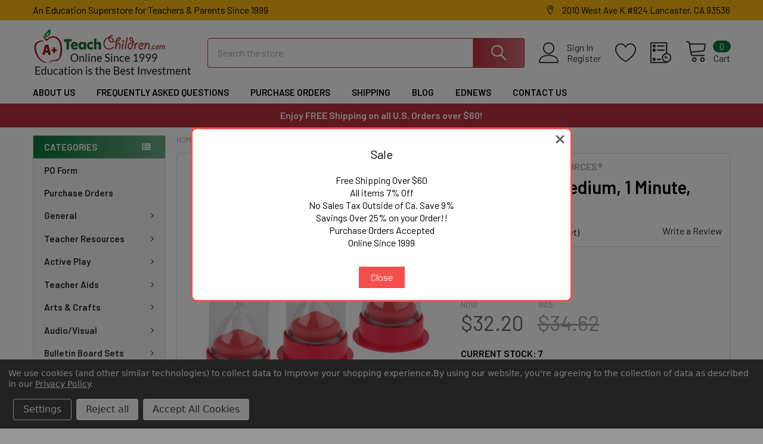

--- FILE ---
content_type: text/html; charset=UTF-8
request_url: https://www.teachchildren.com/sand-timer-medium-1-minute-pack-of-3/
body_size: 45815
content:

        <!DOCTYPE html>
<html class="no-js" lang="en">
        <head>
        <title>Sand Timer, Medium, 1 Minute, Pack of 3</title>
        <link rel="dns-prefetch preconnect" href="https://cdn11.bigcommerce.com/s-wvam493f1l" crossorigin><link rel="dns-prefetch preconnect" href="https://fonts.googleapis.com/" crossorigin><link rel="dns-prefetch preconnect" href="https://fonts.gstatic.com/" crossorigin>
        <meta property="product:price:amount" content="32.2" /><meta property="product:price:currency" content="USD" /><meta property="og:price:standard_amount" content="34.62" /><meta property="og:url" content="https://www.teachchildren.com/sand-timer-medium-1-minute-pack-of-3/" /><meta property="og:site_name" content="Teachchildren.com" /><meta name="keywords" content="school supplies, teacher supplies, homeschool supplies, discount school supplies"><link rel='canonical' href='https://www.teachchildren.com/sand-timer-medium-1-minute-pack-of-3/' /><meta name='platform' content='bigcommerce.stencil' /><meta property="og:type" content="product" />
<meta property="og:title" content="Sand Timer, Medium, 1 Minute, Pack of 3" />
<meta property="og:description" content="Over 40,000 teacher materials, teaching supplies, homeschooling supplies for use at school or at home. " />
<meta property="og:image" content="https://cdn11.bigcommerce.com/s-wvam493f1l/products/131842/images/148219/8a649c43fc867e66754cb6019b50d4c19c9c72a3__15047.1721389268.386.513.jpg?c=1" />
<meta property="og:availability" content="instock" />
<meta property="pinterest:richpins" content="enabled" />
        
         

        <link href="https://cdn11.bigcommerce.com/s-wvam493f1l/product_images/favicon.png?t=1655728258" rel="shortcut icon">
        <meta name="viewport" content="width=device-width, initial-scale=1, maximum-scale=1">
        <link rel="stylesheet" href="print-styles.css" media="print">

        <script>
            document.documentElement.className = document.documentElement.className.replace('no-js', 'js');
        </script>

        <script>
    function browserSupportsAllFeatures() {
        return window.Promise
            && window.fetch
            && window.URL
            && window.URLSearchParams
            && window.WeakMap
            // object-fit support
            && ('objectFit' in document.documentElement.style);
    }

    function loadScript(src) {
        var js = document.createElement('script');
        js.src = src;
        js.onerror = function () {
            console.error('Failed to load polyfill script ' + src);
        };
        document.head.appendChild(js);
    }

    if (!browserSupportsAllFeatures()) {
        loadScript('https://cdn11.bigcommerce.com/s-wvam493f1l/stencil/d2af8720-c832-013c-331d-3a8413161ac7/e/0d38f0d0-2c61-013d-4486-267be81f0b8c/dist/theme-bundle.polyfills.js');
    }
</script>
        <script>window.consentManagerTranslations = `{"locale":"en","locales":{"consent_manager.data_collection_warning":"en","consent_manager.accept_all_cookies":"en","consent_manager.gdpr_settings":"en","consent_manager.data_collection_preferences":"en","consent_manager.manage_data_collection_preferences":"en","consent_manager.use_data_by_cookies":"en","consent_manager.data_categories_table":"en","consent_manager.allow":"en","consent_manager.accept":"en","consent_manager.deny":"en","consent_manager.dismiss":"en","consent_manager.reject_all":"en","consent_manager.category":"en","consent_manager.purpose":"en","consent_manager.functional_category":"en","consent_manager.functional_purpose":"en","consent_manager.analytics_category":"en","consent_manager.analytics_purpose":"en","consent_manager.targeting_category":"en","consent_manager.advertising_category":"en","consent_manager.advertising_purpose":"en","consent_manager.essential_category":"en","consent_manager.esential_purpose":"en","consent_manager.yes":"en","consent_manager.no":"en","consent_manager.not_available":"en","consent_manager.cancel":"en","consent_manager.save":"en","consent_manager.back_to_preferences":"en","consent_manager.close_without_changes":"en","consent_manager.unsaved_changes":"en","consent_manager.by_using":"en","consent_manager.agree_on_data_collection":"en","consent_manager.change_preferences":"en","consent_manager.cancel_dialog_title":"en","consent_manager.privacy_policy":"en","consent_manager.allow_category_tracking":"en","consent_manager.disallow_category_tracking":"en"},"translations":{"consent_manager.data_collection_warning":"We use cookies (and other similar technologies) to collect data to improve your shopping experience.","consent_manager.accept_all_cookies":"Accept All Cookies","consent_manager.gdpr_settings":"Settings","consent_manager.data_collection_preferences":"Website Data Collection Preferences","consent_manager.manage_data_collection_preferences":"Manage Website Data Collection Preferences","consent_manager.use_data_by_cookies":" uses data collected by cookies and JavaScript libraries to improve your shopping experience.","consent_manager.data_categories_table":"The table below outlines how we use this data by category. To opt out of a category of data collection, select 'No' and save your preferences.","consent_manager.allow":"Allow","consent_manager.accept":"Accept","consent_manager.deny":"Deny","consent_manager.dismiss":"Dismiss","consent_manager.reject_all":"Reject all","consent_manager.category":"Category","consent_manager.purpose":"Purpose","consent_manager.functional_category":"Functional","consent_manager.functional_purpose":"Enables enhanced functionality, such as videos and live chat. If you do not allow these, then some or all of these functions may not work properly.","consent_manager.analytics_category":"Analytics","consent_manager.analytics_purpose":"Provide statistical information on site usage, e.g., web analytics so we can improve this website over time.","consent_manager.targeting_category":"Targeting","consent_manager.advertising_category":"Advertising","consent_manager.advertising_purpose":"Used to create profiles or personalize content to enhance your shopping experience.","consent_manager.essential_category":"Essential","consent_manager.esential_purpose":"Essential for the site and any requested services to work, but do not perform any additional or secondary function.","consent_manager.yes":"Yes","consent_manager.no":"No","consent_manager.not_available":"N/A","consent_manager.cancel":"Cancel","consent_manager.save":"Save","consent_manager.back_to_preferences":"Back to Preferences","consent_manager.close_without_changes":"You have unsaved changes to your data collection preferences. Are you sure you want to close without saving?","consent_manager.unsaved_changes":"You have unsaved changes","consent_manager.by_using":"By using our website, you're agreeing to our","consent_manager.agree_on_data_collection":"By using our website, you're agreeing to the collection of data as described in our ","consent_manager.change_preferences":"You can change your preferences at any time","consent_manager.cancel_dialog_title":"Are you sure you want to cancel?","consent_manager.privacy_policy":"Privacy Policy","consent_manager.allow_category_tracking":"Allow [CATEGORY_NAME] tracking","consent_manager.disallow_category_tracking":"Disallow [CATEGORY_NAME] tracking"}}`;</script>
        
        <script>
            window.lazySizesConfig = window.lazySizesConfig || {};
            window.lazySizesConfig.loadMode = 1;
        </script>
        <script async src="https://cdn11.bigcommerce.com/s-wvam493f1l/stencil/d2af8720-c832-013c-331d-3a8413161ac7/e/0d38f0d0-2c61-013d-4486-267be81f0b8c/dist/theme-bundle.head_async.js"></script>

            <link href="https://fonts.googleapis.com/css?family=Barlow:600,400&display=block" rel="stylesheet">
            <script async src="https://cdn11.bigcommerce.com/s-wvam493f1l/stencil/d2af8720-c832-013c-331d-3a8413161ac7/e/0d38f0d0-2c61-013d-4486-267be81f0b8c/dist/theme-bundle.font.js"></script>
            <link data-stencil-stylesheet href="https://cdn11.bigcommerce.com/s-wvam493f1l/stencil/d2af8720-c832-013c-331d-3a8413161ac7/e/0d38f0d0-2c61-013d-4486-267be81f0b8c/css/theme-f6853830-c01d-013d-c363-7e0561c67dc4.css" rel="stylesheet">
            <!-- Start Tracking Code for analytics_facebook -->

<script data-bc-cookie-consent="4" type="text/plain">
!function(f,b,e,v,n,t,s){if(f.fbq)return;n=f.fbq=function(){n.callMethod?n.callMethod.apply(n,arguments):n.queue.push(arguments)};if(!f._fbq)f._fbq=n;n.push=n;n.loaded=!0;n.version='2.0';n.queue=[];t=b.createElement(e);t.async=!0;t.src=v;s=b.getElementsByTagName(e)[0];s.parentNode.insertBefore(t,s)}(window,document,'script','https://connect.facebook.net/en_US/fbevents.js');

fbq('set', 'autoConfig', 'false', '7165732003477089');
fbq('dataProcessingOptions', []);
fbq('init', '7165732003477089', {"external_id":"a502bfb3-63ec-4d3d-9d67-913f6e3ac7d1"});
fbq('set', 'agent', 'bigcommerce', '7165732003477089');

function trackEvents() {
    var pathName = window.location.pathname;

    fbq('track', 'PageView', {}, "");

    // Search events start -- only fire if the shopper lands on the /search.php page
    if (pathName.indexOf('/search.php') === 0 && getUrlParameter('search_query')) {
        fbq('track', 'Search', {
            content_type: 'product_group',
            content_ids: [],
            search_string: getUrlParameter('search_query')
        });
    }
    // Search events end

    // Wishlist events start -- only fire if the shopper attempts to add an item to their wishlist
    if (pathName.indexOf('/wishlist.php') === 0 && getUrlParameter('added_product_id')) {
        fbq('track', 'AddToWishlist', {
            content_type: 'product_group',
            content_ids: []
        });
    }
    // Wishlist events end

    // Lead events start -- only fire if the shopper subscribes to newsletter
    if (pathName.indexOf('/subscribe.php') === 0 && getUrlParameter('result') === 'success') {
        fbq('track', 'Lead', {});
    }
    // Lead events end

    // Registration events start -- only fire if the shopper registers an account
    if (pathName.indexOf('/login.php') === 0 && getUrlParameter('action') === 'account_created') {
        fbq('track', 'CompleteRegistration', {}, "");
    }
    // Registration events end

    

    function getUrlParameter(name) {
        var cleanName = name.replace(/[\[]/, '\[').replace(/[\]]/, '\]');
        var regex = new RegExp('[\?&]' + cleanName + '=([^&#]*)');
        var results = regex.exec(window.location.search);
        return results === null ? '' : decodeURIComponent(results[1].replace(/\+/g, ' '));
    }
}

if (window.addEventListener) {
    window.addEventListener("load", trackEvents, false)
}
</script>
<noscript><img height="1" width="1" style="display:none" alt="null" src="https://www.facebook.com/tr?id=7165732003477089&ev=PageView&noscript=1&a=plbigcommerce1.2&eid="/></noscript>

<!-- End Tracking Code for analytics_facebook -->

<!-- Start Tracking Code for analytics_googleanalytics4 -->

<script data-cfasync="false" src="https://cdn11.bigcommerce.com/shared/js/google_analytics4_bodl_subscribers-358423becf5d870b8b603a81de597c10f6bc7699.js" integrity="sha256-gtOfJ3Avc1pEE/hx6SKj/96cca7JvfqllWA9FTQJyfI=" crossorigin="anonymous"></script>
<script data-cfasync="false">
  (function () {
    window.dataLayer = window.dataLayer || [];

    function gtag(){
        dataLayer.push(arguments);
    }

    function initGA4(event) {
         function setupGtag() {
            function configureGtag() {
                gtag('js', new Date());
                gtag('set', 'developer_id.dMjk3Nj', true);
                gtag('config', 'G-5X1PXV74XW');
            }

            var script = document.createElement('script');

            script.src = 'https://www.googletagmanager.com/gtag/js?id=G-5X1PXV74XW';
            script.async = true;
            script.onload = configureGtag;

            document.head.appendChild(script);
        }

        setupGtag();

        if (typeof subscribeOnBodlEvents === 'function') {
            subscribeOnBodlEvents('G-5X1PXV74XW', true);
        }

        window.removeEventListener(event.type, initGA4);
    }

    gtag('consent', 'default', {"ad_storage":"denied","ad_user_data":"denied","ad_personalization":"denied","analytics_storage":"denied","functionality_storage":"denied"})
            

    var eventName = document.readyState === 'complete' ? 'consentScriptsLoaded' : 'DOMContentLoaded';
    window.addEventListener(eventName, initGA4, false);
  })()
</script>

<!-- End Tracking Code for analytics_googleanalytics4 -->

<!-- Start Tracking Code for analytics_siteverification -->

<meta name="google-site-verification" content="BHkLAUmGeRMmPpcExPALnHDy2GKhheKkhtlgfvxJ5qA" />

<!-- End Tracking Code for analytics_siteverification -->


<script type="text/javascript" src="https://checkout-sdk.bigcommerce.com/v1/loader.js" defer ></script>
<script src="https://www.google.com/recaptcha/api.js" async defer></script>
<script>window.consentManagerStoreConfig = function () { return {"storeName":"Teachchildren.com","privacyPolicyUrl":"https:\/\/www.teachchildren.com\/privacy-policy\/","writeKey":null,"improvedConsentManagerEnabled":true,"AlwaysIncludeScriptsWithConsentTag":true}; };</script>
<script type="text/javascript" src="https://cdn11.bigcommerce.com/shared/js/bodl-consent-32a446f5a681a22e8af09a4ab8f4e4b6deda6487.js" integrity="sha256-uitfaufFdsW9ELiQEkeOgsYedtr3BuhVvA4WaPhIZZY=" crossorigin="anonymous" defer></script>
<script type="text/javascript" src="https://cdn11.bigcommerce.com/shared/js/storefront/consent-manager-config-3013a89bb0485f417056882e3b5cf19e6588b7ba.js" defer></script>
<script type="text/javascript" src="https://cdn11.bigcommerce.com/shared/js/storefront/consent-manager-08633fe15aba542118c03f6d45457262fa9fac88.js" defer></script>
<script type="text/javascript">
var BCData = {"product_attributes":{"sku":"TCR20756-3","upc":"194629025596","mpn":null,"gtin":null,"weight":null,"base":true,"image":null,"price":{"without_tax":{"formatted":"$32.20","value":32.2,"currency":"USD"},"tax_label":"Tax","sale_price_without_tax":{"formatted":"$32.20","value":32.2,"currency":"USD"},"non_sale_price_without_tax":{"formatted":"$34.62","value":34.62,"currency":"USD"}},"stock":7,"instock":true,"stock_message":null,"purchasable":true,"purchasing_message":null,"call_for_price_message":null}};
</script>
<!-- Global site tag (gtag.js) - Google Ads: AW-11106379036 -->
<script data-bc-cookie-consent="3" type="text/plain" async src="https://www.googletagmanager.com/gtag/js?id=AW-11106379036"></script>
<script data-bc-cookie-consent="3" type="text/plain">
  window.dataLayer = window.dataLayer || [];
  function gtag(){dataLayer.push(arguments);}
  gtag('js', new Date());

  gtag('config', 'AW-11106379036');
  gtag('set', 'developer_id.dMjk3Nj', true);
</script>
<!-- GA4 Code Start: View Product Content -->
<script data-bc-cookie-consent="3" type="text/plain">
  gtag('event', 'view_item', {
    send_to: 'AW-11106379036',
    ecomm_pagetype: 'product',
    currency: 'USD',
    items: [{
      id: 'TCR20756-3',
      name: 'Sand Timer, Medium, 1 Minute, Pack of 3',
      quantity: 1,
      google_business_vertical: 'retail',
      currency: "USD",
      price: 32.2,
    }],
    value: 32.2,
  });
</script>

<!-- TikTok Pixel Code Start: Initialization Script & Page Event -->
<script>
!function (w, d, t) {
  w.TiktokAnalyticsObject=t;var ttq=w[t]=w[t]||[];ttq.methods=["page","track","identify","instances","debug","on","off","once","ready","alias","group","enableCookie","disableCookie"],ttq.setAndDefer=function(t,e){t[e]=function(){t.push([e].concat(Array.prototype.slice.call(arguments,0)))}};for(var i=0;i<ttq.methods.length;i++)ttq.setAndDefer(ttq,ttq.methods[i]);ttq.instance=function(t){for(var e=ttq._i[t]||[],n=0;n<ttq.methods.length;n++)ttq.setAndDefer(e,ttq.methods[n]);return e},ttq.load=function(e,n){var i="https://analytics.tiktok.com/i18n/pixel/events.js";ttq._i=ttq._i||{},ttq._i[e]=[],ttq._i[e]._u=i,ttq._t=ttq._t||{},ttq._t[e]=+new Date,ttq._o=ttq._o||{},ttq._o[e]=n||{},ttq._partner=ttq._partner||"BigCommerce";var o=document.createElement("script");o.type="text/javascript",o.async=!0,o.src=i+"?sdkid="+e+"&lib="+t;var a=document.getElementsByTagName("script")[0];a.parentNode.insertBefore(o,a)};

  ttq.load('CMKR88BC77U8OC895J40');
  ttq.page();
}(window, document, 'ttq');

if (typeof BODL === 'undefined') {
  // https://developer.bigcommerce.com/theme-objects/breadcrumbs
  
  // https://developer.bigcommerce.com/theme-objects/brand
  
  // https://developer.bigcommerce.com/theme-objects/category
  
  
  // https://developer.bigcommerce.com/theme-objects/product
  
  
  
  
  
  
  
  // https://developer.bigcommerce.com/theme-objects/products
  
  // https://developer.bigcommerce.com/theme-objects/product_results
  
  // https://developer.bigcommerce.com/theme-objects/order
  
  // https://developer.bigcommerce.com/theme-objects/wishlist
  
  // https://developer.bigcommerce.com/theme-objects/wishlist
  
  // https://developer.bigcommerce.com/theme-objects/cart
  // (Fetching selective cart data to prevent additional payment button object html from causing JS parse error)
  
  
  // https://developer.bigcommerce.com/theme-objects/customer
  var BODL = JSON.parse("{\"breadcrumbs\":[{\"url\":\"https://www.teachchildren.com/\",\"name\":\"Home\"},{\"url\":\"https://www.teachchildren.com/games/\",\"name\":\"Games\"},{\"url\":\"https://www.teachchildren.com/games/sand-timers/\",\"name\":\"Sand timers\"},{\"url\":\"https://www.teachchildren.com/sand-timer-medium-1-minute-pack-of-3/\",\"name\":\"Sand Timer, Medium, 1 Minute, Pack of 3\"}],\"productId\":131842,\"skuId\":\"TCR20756-3\",\"productTitle\":\"Sand Timer, Medium, 1 Minute, Pack of 3\",\"productCurrencyWithoutTax\":\"USD\",\"productPriceWithoutTax\":32.2,\"products\":[],\"phone\":null,\"email\":null}");

  if (BODL.categoryName) {
    BODL.category = {
      name: BODL.categoryName,
      products: BODL.categoryProducts,
    }
  }

  if (BODL.productTitle) {
    BODL.product = {
      id: BODL.productId,
      title: BODL.productTitle,
      price: {
        without_tax: {
          currency: BODL.productCurrency,
          value: BODL.productPrice,
        },
      },
    }
  }
}

BODL.getCartItemContentId = (item) => {
  switch(item.type) {
    case 'GiftCertificate':
      return item.type;
      break;
    default:
      return item.product_id;
  }
}

BODL.getQueryParamValue = function (name) {
  var cleanName = name.replace(/[\[]/, '\[').replace(/[\]]/, '\]');
  var regex = new RegExp('[\?&]' + cleanName + '=([^&#]*)');
  var results = regex.exec(window.location.search);
  return results === null ? '' : decodeURIComponent(results[1].replace(/\+/g, ' '));
}

// Advanced Matching
  var phoneNumber = ''
  var email = ''
  if (BODL.phone) {
    var phoneNumber = BODL.phone;
    if (BODL.phone.indexOf('+') === -1) {
   // No country code, so default to US code
        phoneNumber = `+1${phoneNumber}`;  
    }
  }

  if (BODL.email) {
    var email = BODL.email
  }
  
  ttq.instance('CMKR88BC77U8OC895J40').identify({
    email: email,
    phone_number: phoneNumber})
</script>
<!-- TikTok Pixel Code End: Initialization Script & Page Event -->

<!-- TikTok Pixel Code Start: View Product Content -->
<script>
if (BODL.product) {
  // Advanced Matching
  var phoneNumber = ''
  var email = ''
  if (BODL.phone) {
    var phoneNumber = BODL.phone;
    if (BODL.phone.indexOf('+') === -1) {
   // No country code, so default to US code
        phoneNumber = `+1${phoneNumber}`;  
    }
  }

  if (BODL.email) {
    var email = BODL.email
  }
  
  ttq.instance('CMKR88BC77U8OC895J40').identify({
    email: email,
    phone_number: phoneNumber})
  var productPrice = 0
  var productCurrency = ""
  if (BODL.productCurrencyWithoutTax && BODL.productCurrencyWithoutTax !== "") {
    productPrice = BODL.productPriceWithoutTax
    productCurrency = BODL.productCurrencyWithoutTax
  }
  if (BODL.productCurrencyWithTax && BODL.productCurrencyWithTax !== "") {
    productPrice = BODL.productPriceWithTax
    productCurrency = BODL.productCurrencyWithTax
  }
  //default contentId to productId if sku_id is not found on product 
  var contentID = BODL.productId
  if (BODL.skuId && BODL.skuId !== "") {
    contentID = BODL.skuId
  }
  ttq.instance('CMKR88BC77U8OC895J40').track('ViewContent', {
    content_id: contentID,
    content_category: BODL.breadcrumbs[1] ? BODL.breadcrumbs[1].name : '',
    content_name: BODL.product.title,
    content_type: "product_group",
    currency: productCurrency,
    price: productPrice,
    value: productPrice,
  });
}
</script>
<!-- TikTok Pixel Code End: View Product Content -->

<!-- TikTok Pixel Code Start: View Category Content -->
<script>
if (BODL.category) {
  // Advanced Matching
  var phoneNumber = ''
  var email = ''
  if (BODL.phone) {
    var phoneNumber = BODL.phone;
    if (BODL.phone.indexOf('+') === -1) {
    // No country code, so default to US code
        phoneNumber = `+1${phoneNumber}`;  
    }
  }
    
  if (BODL.email) {
    var email = BODL.email
  }
  
  ttq.instance('CMKR88BC77U8OC895J40').identify({
    email: email,
    phone_number: phoneNumber})
  ttq.instance('CMKR88BC77U8OC895J40').track('ViewContent', {
    contents: BODL.category.products.map((p) => ({
      content_id: p.id,
      content_category: BODL.category.name,
      content_name: p.name,
      content_type: "product_group"
    }))
  });
}
</script>
<!-- TikTok Pixel Code End: View Category Content -->

<!-- TikTok Pixel Code Start: Add to Wishlist -->
<script>
// This only sends one wishlist product: the one that was just added based on the 'added_product_id' param in the url
if (BODL.wishlist) {
  var productPrice = 0
  var productCurrency = ""
  if (BODL.productCurrencyWithoutTax && BODL.productCurrencyWithoutTax !== "") {
    productPrice = BODL.productPriceWithoutTax
    productCurrency = BODL.productCurrencyWithoutTax
  }
  if (BODL.productCurrencyWithTax && BODL.productCurrencyWithTax !== "") {
    productPrice = BODL.productPriceWithTax
    productCurrency = BODL.productCurrencyWithTax
  }

  var addedWishlistItem = BODL.wishlist.items.filter((i) => i.product_id === parseInt(BODL.getQueryParamValue('added_product_id'))).map((p) => ({
    var contentId = p.product_id
    if (p.sku && p.sku !== "") {
        contentId = p.sku
    }
    content_id: contentId,
    // Commenting out as category data doesn't exist on wishlist items
    // content_category: p.does_not_exist, 
    content_name: p.name,
    content_type: "product_group",
    currency: productCurrency,
    price: productPrice,
    value: productPrice,
  }));
  
  // Advanced Matching
  var phoneNumber = ''
  var email = ''
  if (BODL.phone) {
    var phoneNumber = BODL.phone;
    if (BODL.phone.indexOf('+') === -1) {
   // No country code, so default to US code
        phoneNumber = `+1${phoneNumber}`;  
    }
  }

  if (BODL.email) {
    var email = BODL.email
  }
  
  ttq.instance('CMKR88BC77U8OC895J40').identify({
    email: email,
    phone_number: phoneNumber})
  
  ttq.instance('CMKR88BC77U8OC895J40').track('AddToWishlist', addedWishlistItem[0]);
}
</script>
<!-- TikTok Pixel Code End: Add to Wishlist -->

<!-- TikTok Pixel Code Start: Subscribe to Newsletter -->
<script>
if (window.location.pathname.indexOf('/subscribe.php') === 0 && BODL.getQueryParamValue('result') === 'success') {
  // Advanced Matching
  var phoneNumber = ''
  var email = ''
  if (BODL.phone) {
    var phoneNumber = BODL.phone;
    if (BODL.phone.indexOf('+') === -1) {
   // No country code, so default to US code
        phoneNumber = `+1${phoneNumber}`;  
    }
  }

  if (BODL.email) {
    var email = BODL.email
  }
  
  ttq.instance('CMKR88BC77U8OC895J40').identify({
    email: email,
    phone_number: phoneNumber})

  ttq.instance('CMKR88BC77U8OC895J40').track('Subscribe');
}
</script>
<!-- TikTok Pixel Code End: Subscribe to Newsletter -->

<!-- TikTok Pixel Code Start: Search -->
<script>
if (BODL.search) {
  // Advanced Matching
  var phoneNumber = ''
  var email = ''
  if (BODL.phone) {
    var phoneNumber = BODL.phone;
    if (BODL.phone.indexOf('+') === -1) {
   // No country code, so default to US code
        phoneNumber = `+1${phoneNumber}`;  
    }
  }

  if (BODL.email) {
    var email = BODL.email
  }
  
  ttq.instance('CMKR88BC77U8OC895J40').identify({
    email: email,
    phone_number: phoneNumber})
  var productPrice = 0
  var productCurrency = ""
  if (BODL.productCurrencyWithoutTax && BODL.productCurrencyWithoutTax !== "") {
    productPrice = BODL.productPriceWithoutTax
    productCurrency = BODL.productCurrencyWithoutTax
  }
  if (BODL.productCurrencyWithTax && BODL.productCurrencyWithTax !== "") {
    productPrice = BODL.productPriceWithTax
    productCurrency = BODL.productCurrencyWithTax
  }

  ttq.instance('CMKR88BC77U8OC895J40').track('Search', {
    query: BODL.getQueryParamValue('search_query'),
    contents: BODL.search.products.map((p) => ({
      var contentId = p.id
      if (p.sku && p.sku !== "") {
        contentId = p.sku
      }
      content_id: contentId,
      // Products can be in multiple categories.
      // Commenting out as this might distort category reports if only the first one is used.
      // content_category: p.category[0], 
      content_name: p.name,
      content_type: "product_group",
      currency: productCurrency,
      price: productPrice,
      value: productPrice,
    }))
  });
}
</script>
<!-- TikTok Pixel Code End: Search -->

<!-- TikTok Pixel Code Start: Registration -->
<script>
if (window.location.pathname.indexOf('/login.php') === 0 && BODL.getQueryParamValue('action') === 'account_created') {
  // Advanced Matching
  var phoneNumber = ''
  var email = ''
  if (BODL.phone) {
    var phoneNumber = BODL.phone;
    if (BODL.phone.indexOf('+') === -1) {
   // No country code, so default to US code
        phoneNumber = `+1${phoneNumber}`;  
    }
  }

  if (BODL.email) {
    var email = BODL.email
  }
  
  ttq.instance('CMKR88BC77U8OC895J40').identify({
    email: email,
    phone_number: phoneNumber})
  
  ttq.instance('CMKR88BC77U8OC895J40').track('Registration');
}
</script>
<!-- TikTok Pixel Code End: Registration -->

 <script data-cfasync="false" src="https://microapps.bigcommerce.com/bodl-events/1.9.4/index.js" integrity="sha256-Y0tDj1qsyiKBRibKllwV0ZJ1aFlGYaHHGl/oUFoXJ7Y=" nonce="" crossorigin="anonymous"></script>
 <script data-cfasync="false" nonce="">

 (function() {
    function decodeBase64(base64) {
       const text = atob(base64);
       const length = text.length;
       const bytes = new Uint8Array(length);
       for (let i = 0; i < length; i++) {
          bytes[i] = text.charCodeAt(i);
       }
       const decoder = new TextDecoder();
       return decoder.decode(bytes);
    }
    window.bodl = JSON.parse(decodeBase64("[base64]"));
 })()

 </script>

<script nonce="">
(function () {
    var xmlHttp = new XMLHttpRequest();

    xmlHttp.open('POST', 'https://bes.gcp.data.bigcommerce.com/nobot');
    xmlHttp.setRequestHeader('Content-Type', 'application/json');
    xmlHttp.send('{"store_id":"1002478966","timezone_offset":"-5.0","timestamp":"2026-01-19T14:59:48.41500200Z","visit_id":"bea9c7b3-b328-46d8-bfe1-1369d0a3df58","channel_id":1}');
})();
</script>

        

        <!-- snippet location htmlhead -->

                    <link href="https://cdn11.bigcommerce.com/s-wvam493f1l/images/stencil/608x608/products/131842/148219/8a649c43fc867e66754cb6019b50d4c19c9c72a3__15047.1721389268.jpg?c=1" rel="preload" as="image">

    </head>
    <body class="csscolumns papaSupermarket-layout--left-sidebar 
        papaSupermarket-style--modern
        papaSupermarket-pageType--product 
        papaSupermarket-page--pages-product 
        emthemesModez-productUniform
        
        
        papaSupermarket--showAllCategoriesMenu
        
        
        
        
        
        
        " id="topOfPage">


        <!-- snippet location header -->
        <svg data-src="https://cdn11.bigcommerce.com/s-wvam493f1l/stencil/d2af8720-c832-013c-331d-3a8413161ac7/e/0d38f0d0-2c61-013d-4486-267be81f0b8c/img/icon-sprite.svg" class="icons-svg-sprite"></svg>

        <header class="header" role="banner" >
    <a href="#" class="mobileMenu-toggle" data-mobile-menu-toggle="menu">
        <span class="mobileMenu-toggleIcon">Toggle menu</span>
    </a>

    <div class="emthemesModez-header-topSection">
        <div class="container">
            <nav class="navUser navUser--storeInfo">
    <ul class="navUser-section">
        <li class="navUser-item">
            <span class="navUser-welcome">An Education Superstore for Teachers & Parents Since 1999</span>
        </li>
    </ul>
</nav>

<nav class="navUser">


        
    <ul class="navUser-section">
        
        <li class="navUser-item">
            <span class="navUser-action">
                <span class="navUser-item-icon emthemesModez-icon-linear-map-marker"></span>
                <span>2010 West Ave K #824
Lancaster, CA 93536</span>
            </span>
        </li>


    </ul>
</nav>        </div>
    </div>

    <div class="emthemesModez-header-userSection emthemesModez-header-userSection--logo-left" data-stickymenu>
        <div class="container">
            <nav class="navUser">
    
    <ul class="navUser-section navUser-section--alt">

            <li class="navUser-item navUser-item--account">
                    <span class="navUser-item-icon navUser-item-accountIcon emthemesModez-icon-linear-user"></span>
                    <div class="navUser-actions">
                        <a class="navUser-action" href="/login.php">
                            <span class="navUser-item-loginLabel">Sign In</span>
                        </a>
                            <a class="navUser-action" href="/login.php?action=create_account">Register</a>
                    </div>
            </li>

            <li class="navUser-item">
                <a class="navUser-action navUser-action--wishlist" href="/wishlist.php" title="Wish Lists">
                    <span class="navUser-item-icon navUser-item-wishlistIcon"><svg class="icon"><use xlink:href="#icon-heart" /></svg></span>
                    <span class="navUser-item-wishlistLabel"><span class='firstword'>Wish </span>Lists</span>
                </a>
            </li>
        

        <li class="navUser-item navUser-item--compare">
            <a class="navUser-action navUser-action--compare" href="/compare" data-compare-nav>Compare <span class="countPill countPill--positive countPill--alt"></span></a>
        </li>
        

        <li class="navUser-item navUser-item--recentlyViewed">
            <a class="navUser-action navUser-action--recentlyViewed" href="#recently-viewed" data-dropdown="recently-viewed-dropdown" data-options="align:right" title="Recently Viewed" style="display:none">
                <span class="navUser-item-icon navUser-item-recentlyViewedIcon"><svg class="icon"><use xlink:href="#icon-recent-list" /></svg></span>
                <span class="navUser-item-recentlyViewedLabel"><span class='firstword'>Recently </span>Viewed</span>
            </a>
            <div class="dropdown-menu" id="recently-viewed-dropdown" data-dropdown-content aria-hidden="true"></div>
        </li>

        <li class="navUser-item navUser-item--cart">

            <a
                class="navUser-action navUser-action--cart"
                data-cart-preview
                data-dropdown="cart-preview-dropdown"
                data-options="align:right"
                href="/cart.php"
                title="Cart">
                <span class="navUser-item-icon navUser-item-cartIcon"><svg class="icon"><use xlink:href="#icon-cart" /></svg></span>
                <span class="navUser-item-cartLabel">Cart</span> <span class="countPill cart-quantity"></span>
            </a>

            <div class="dropdown-menu" id="cart-preview-dropdown" data-dropdown-content aria-hidden="true"></div>
        </li>
    </ul>
</nav>

                <div class="header-logo header-logo--left">
                    <a href="https://www.teachchildren.com/" data-instantload='{"page":"home"}'>
            <img class="header-logo-image-unknown-size" src="https://cdn11.bigcommerce.com/s-wvam493f1l/images/stencil/original/teach-children_1727711366__83698.original.png" alt="Teachchildren.com" title="Teachchildren.com">
</a>
                </div>

            <div class="emthemesModez-quickSearch" data-prevent-quick-search-close>
    <!-- snippet location forms_search -->
    <form class="form" action="/search.php">
        <fieldset class="form-fieldset">
            <div class="form-field">
                <label class="is-srOnly" for="search_query">Search</label>
                <div class="form-prefixPostfix wrap">
                    <input class="form-input" data-search-quick name="search_query" id="search_query" data-error-message="Search field cannot be empty." placeholder="Search the store" autocomplete="off">
                    <input type="submit" class="button button--primary form-prefixPostfix-button--postfix" value="Search" />
                </div>
            </div>
        </fieldset>
    </form>
</div>        </div>
    </div>

    <div class="navPages-container navPages-container--bg" id="menu" data-menu>
        <div class="container">
            <nav class="navPages">

        <div class="emthemesModez-navPages-verticalCategories-container">
            <a class="navPages-action has-subMenu" data-collapsible="emthemesModez-verticalCategories"
                data-collapsible-disabled-breakpoint="medium"
                data-collapsible-disabled-state="open"
                data-collapsible-enabled-state="closed">Categories</a>
            <div class="emthemesModez-verticalCategories " id="emthemesModez-verticalCategories" data-emthemesmodez-fix-height="emthemesModez-section1-container" aria-hidden="true">
                <ul class="navPages-list navPages-list--categories remember">
                         
                      <li class="navPages-item">
                            <button class="triger_btn2" style="
                            position: relative;
                            padding: 0.375rem 0;
                            text-align: left;
                            color: #fff;
                            font-weight: 700;
                            display: block;
                            font-size: 20px;
                            width: 100%;
    
                        " onclick="togglemodle__popup()" >PO Form</button>
                      </li> 
                            <li class="navPages-item">
                                <a class="navPages-action" href="https://www.teachchildren.com/purchase-orders-for-schools/" data-instantload >Purchase Orders</a>
                            </li>
                            <li class="navPages-item">
                                <a class="navPages-action has-subMenu " href="https://www.teachchildren.com/general/"
    data-instantload
    
    data-collapsible="navPages-476"
    data-collapsible-disabled-breakpoint="medium"
    data-collapsible-disabled-state="open"
    data-collapsible-enabled-state="closed">
    General <i class="icon navPages-action-moreIcon" aria-hidden="true"><svg><use xlink:href="#icon-chevron-down" /></svg></i>
</a>
<div class="navPage-subMenu
    " id="navPages-476" aria-hidden="true" tabindex="-1">
    <ul class="navPage-subMenu-list">
        <li class="navPage-subMenu-item">
        
            <a class="navPage-subMenu-action navPages-action list_anchor" href="https://www.teachchildren.com/general/" data-instantload>All General  </a>
        </li>
            <li class="navPage-subMenu-item">
                    <a class="navPage-subMenu-action navPages-action" href="https://www.teachchildren.com/general/general/" data-instantload >General</a>
            </li>
    </ul>
</div>
                            </li>
                            <li class="navPages-item">
                                <a class="navPages-action has-subMenu " href="https://www.teachchildren.com/teacher-resources/"
    data-instantload
    
    data-collapsible="navPages-63"
    data-collapsible-disabled-breakpoint="medium"
    data-collapsible-disabled-state="open"
    data-collapsible-enabled-state="closed">
    Teacher Resources <i class="icon navPages-action-moreIcon" aria-hidden="true"><svg><use xlink:href="#icon-chevron-down" /></svg></i>
</a>
<div class="navPage-subMenu
    " id="navPages-63" aria-hidden="true" tabindex="-1">
    <ul class="navPage-subMenu-list">
        <li class="navPage-subMenu-item">
        
            <a class="navPage-subMenu-action navPages-action list_anchor" href="https://www.teachchildren.com/teacher-resources/" data-instantload>All Teacher Resources  </a>
        </li>
            <li class="navPage-subMenu-item">
                    <a class="navPage-subMenu-action navPages-action" href="https://www.teachchildren.com/teacher-resources/art-lessons/" data-instantload >Art Lessons</a>
            </li>
            <li class="navPage-subMenu-item">
                    <a class="navPage-subMenu-action navPages-action" href="https://www.teachchildren.com/teacher-resources/classroom-activities/" data-instantload >Classroom Activities</a>
            </li>
            <li class="navPage-subMenu-item">
                    <a class="navPage-subMenu-action navPages-action" href="https://www.teachchildren.com/teacher-resources/classroom-management/" data-instantload >Classroom Management</a>
            </li>
            <li class="navPage-subMenu-item">
                    <a class="navPage-subMenu-action navPages-action" href="https://www.teachchildren.com/teacher-resources/cross-curriculum-resources/" data-instantload >Cross-curriculum Resources</a>
            </li>
            <li class="navPage-subMenu-item">
                    <a class="navPage-subMenu-action navPages-action" href="https://www.teachchildren.com/teacher-resources/differentiated-learning/" data-instantload >Differentiated Learning</a>
            </li>
            <li class="navPage-subMenu-item">
                    <a class="navPage-subMenu-action navPages-action" href="https://www.teachchildren.com/teacher-resources/graphic-organizers/" data-instantload >Graphic Organizers</a>
            </li>
            <li class="navPage-subMenu-item">
                    <a class="navPage-subMenu-action navPages-action" href="https://www.teachchildren.com/teacher-resources/learning-centers/" data-instantload >Learning Centers</a>
            </li>
            <li class="navPage-subMenu-item">
                    <a class="navPage-subMenu-action navPages-action" href="https://www.teachchildren.com/teacher-resources/organization/" data-instantload >Organization</a>
            </li>
            <li class="navPage-subMenu-item">
                    <a class="navPage-subMenu-action navPages-action" href="https://www.teachchildren.com/teacher-resources/plan-record-books/" data-instantload >Plan &amp; Record Books</a>
            </li>
            <li class="navPage-subMenu-item">
                    <a class="navPage-subMenu-action navPages-action" href="https://www.teachchildren.com/teacher-resources/reference-materials/" data-instantload >Reference Materials</a>
            </li>
            <li class="navPage-subMenu-item">
                    <a class="navPage-subMenu-action navPages-action" href="https://www.teachchildren.com/teacher-resources/skill-builders/" data-instantload >Skill Builders</a>
            </li>
            <li class="navPage-subMenu-item">
                    <a class="navPage-subMenu-action navPages-action" href="https://www.teachchildren.com/teacher-resources/substitute-teachers/" data-instantload >Substitute Teachers</a>
            </li>
            <li class="navPage-subMenu-item">
                    <a class="navPage-subMenu-action navPages-action" href="https://www.teachchildren.com/teacher-resources/thematic-units/" data-instantload >Thematic Units</a>
            </li>
    </ul>
</div>
                            </li>
                            <li class="navPages-item">
                                <a class="navPages-action has-subMenu " href="https://www.teachchildren.com/active-play/"
    data-instantload
    
    data-collapsible="navPages-24"
    data-collapsible-disabled-breakpoint="medium"
    data-collapsible-disabled-state="open"
    data-collapsible-enabled-state="closed">
    Active Play <i class="icon navPages-action-moreIcon" aria-hidden="true"><svg><use xlink:href="#icon-chevron-down" /></svg></i>
</a>
<div class="navPage-subMenu
    " id="navPages-24" aria-hidden="true" tabindex="-1">
    <ul class="navPage-subMenu-list">
        <li class="navPage-subMenu-item">
        
            <a class="navPage-subMenu-action navPages-action list_anchor" href="https://www.teachchildren.com/active-play/" data-instantload>All Active Play  </a>
        </li>
            <li class="navPage-subMenu-item">
                    <a class="navPage-subMenu-action navPages-action" href="https://www.teachchildren.com/active-play/balance-beams/" data-instantload >Balance beams</a>
            </li>
            <li class="navPage-subMenu-item">
                    <a class="navPage-subMenu-action navPages-action" href="https://www.teachchildren.com/active-play/bean-bags-tossing-activities/" data-instantload >Bean bags &amp; Tossing activities</a>
            </li>
            <li class="navPage-subMenu-item">
                    <a class="navPage-subMenu-action navPages-action" href="https://www.teachchildren.com/active-play/gross-motor-skills/" data-instantload >Gross motor skills</a>
            </li>
            <li class="navPage-subMenu-item">
                    <a class="navPage-subMenu-action navPages-action" href="https://www.teachchildren.com/active-play/physical-fitness/" data-instantload >Physical fitness</a>
            </li>
            <li class="navPage-subMenu-item">
                    <a class="navPage-subMenu-action navPages-action" href="https://www.teachchildren.com/active-play/ride-ons-accessories-parts/" data-instantload >Ride-ons accessories &amp; Parts</a>
            </li>
            <li class="navPage-subMenu-item">
                    <a class="navPage-subMenu-action navPages-action" href="https://www.teachchildren.com/active-play/sand-water/" data-instantload >Sand &amp; Water</a>
            </li>
            <li class="navPage-subMenu-item">
                    <a class="navPage-subMenu-action navPages-action" href="https://www.teachchildren.com/active-play/toys/" data-instantload >Toys</a>
            </li>
            <li class="navPage-subMenu-item">
                    <a class="navPage-subMenu-action navPages-action" href="https://www.teachchildren.com/active-play/tricycles-ride-ons/" data-instantload >Tricycles &amp; Ride-Ons</a>
            </li>
            <li class="navPage-subMenu-item">
                    <a class="navPage-subMenu-action navPages-action" href="https://www.teachchildren.com/active-play/tunnels/" data-instantload >Tunnels</a>
            </li>
    </ul>
</div>
                            </li>
                            <li class="navPages-item">
                                <a class="navPages-action has-subMenu " href="https://www.teachchildren.com/teacher-aids/"
    data-instantload
    
    data-collapsible="navPages-62"
    data-collapsible-disabled-breakpoint="medium"
    data-collapsible-disabled-state="open"
    data-collapsible-enabled-state="closed">
    Teacher Aids <i class="icon navPages-action-moreIcon" aria-hidden="true"><svg><use xlink:href="#icon-chevron-down" /></svg></i>
</a>
<div class="navPage-subMenu
    " id="navPages-62" aria-hidden="true" tabindex="-1">
    <ul class="navPage-subMenu-list">
        <li class="navPage-subMenu-item">
        
            <a class="navPage-subMenu-action navPages-action list_anchor" href="https://www.teachchildren.com/teacher-aids/" data-instantload>All Teacher Aids  </a>
        </li>
            <li class="navPage-subMenu-item">
                    <a class="navPage-subMenu-action navPages-action" href="https://www.teachchildren.com/teacher-aids/accessories/" data-instantload >Accessories</a>
            </li>
            <li class="navPage-subMenu-item">
                    <a class="navPage-subMenu-action navPages-action" href="https://www.teachchildren.com/teacher-aids/calendars/" data-instantload >Calendars</a>
            </li>
            <li class="navPage-subMenu-item">
                    <a class="navPage-subMenu-action navPages-action" href="https://www.teachchildren.com/teacher-aids/calenders/" data-instantload >Calenders</a>
            </li>
            <li class="navPage-subMenu-item">
                    <a class="navPage-subMenu-action navPages-action" href="https://www.teachchildren.com/teacher-aids/clocks/" data-instantload >Clocks</a>
            </li>
            <li class="navPage-subMenu-item">
                    <a class="navPage-subMenu-action navPages-action" href="https://www.teachchildren.com/teacher-aids/first-aid-safety/" data-instantload >First aid/Safety</a>
            </li>
            <li class="navPage-subMenu-item">
                    <a class="navPage-subMenu-action navPages-action" href="https://www.teachchildren.com/teacher-aids/flannel-boards/" data-instantload >Flannel boards</a>
            </li>
            <li class="navPage-subMenu-item">
                    <a class="navPage-subMenu-action navPages-action" href="https://www.teachchildren.com/teacher-aids/gifts/" data-instantload >Gifts</a>
            </li>
            <li class="navPage-subMenu-item">
                    <a class="navPage-subMenu-action navPages-action" href="https://www.teachchildren.com/teacher-aids/graders/" data-instantload >Graders</a>
            </li>
            <li class="navPage-subMenu-item">
                    <a class="navPage-subMenu-action navPages-action" href="https://www.teachchildren.com/teacher-aids/hall-passes/" data-instantload >Hall passes</a>
            </li>
            <li class="navPage-subMenu-item">
                    <a class="navPage-subMenu-action navPages-action" href="https://www.teachchildren.com/teacher-aids/library-cards/" data-instantload >Library cards</a>
            </li>
            <li class="navPage-subMenu-item">
                    <a class="navPage-subMenu-action navPages-action" href="https://www.teachchildren.com/teacher-aids/magnetic-boards/" data-instantload >Magnetic Boards</a>
            </li>
            <li class="navPage-subMenu-item">
                    <a class="navPage-subMenu-action navPages-action" href="https://www.teachchildren.com/teacher-aids/motivational/" data-instantload >Motivational</a>
            </li>
            <li class="navPage-subMenu-item">
                    <a class="navPage-subMenu-action navPages-action" href="https://www.teachchildren.com/teacher-aids/name-plates/" data-instantload >Name plates</a>
            </li>
            <li class="navPage-subMenu-item">
                    <a class="navPage-subMenu-action navPages-action" href="https://www.teachchildren.com/teacher-aids/name-tags/" data-instantload >Name tags</a>
            </li>
            <li class="navPage-subMenu-item">
                    <a class="navPage-subMenu-action navPages-action" href="https://www.teachchildren.com/teacher-aids/note-pads/" data-instantload >Note pads</a>
            </li>
            <li class="navPage-subMenu-item">
                    <a class="navPage-subMenu-action navPages-action" href="https://www.teachchildren.com/teacher-aids/organizer-pockets/" data-instantload >Organizer pockets</a>
            </li>
            <li class="navPage-subMenu-item">
                    <a class="navPage-subMenu-action navPages-action" href="https://www.teachchildren.com/teacher-aids/pocket-chart-books/" data-instantload >Pocket chart books</a>
            </li>
            <li class="navPage-subMenu-item">
                    <a class="navPage-subMenu-action navPages-action" href="https://www.teachchildren.com/teacher-aids/pocket-charts/" data-instantload >Pocket charts</a>
            </li>
            <li class="navPage-subMenu-item">
                    <a class="navPage-subMenu-action navPages-action" href="https://www.teachchildren.com/teacher-aids/pointers/" data-instantload >Pointers</a>
            </li>
            <li class="navPage-subMenu-item">
                    <a class="navPage-subMenu-action navPages-action" href="https://www.teachchildren.com/teacher-aids/progress-notices/" data-instantload >Progress notices</a>
            </li>
            <li class="navPage-subMenu-item">
                    <a class="navPage-subMenu-action navPages-action" href="https://www.teachchildren.com/teacher-aids/sentence-strips/" data-instantload >Sentence strips</a>
            </li>
            <li class="navPage-subMenu-item">
                    <a class="navPage-subMenu-action navPages-action" href="https://www.teachchildren.com/teacher-aids/stamps-stamp-pads/" data-instantload >Stamps &amp; Stamp pads</a>
            </li>
            <li class="navPage-subMenu-item">
                    <a class="navPage-subMenu-action navPages-action" href="https://www.teachchildren.com/teacher-aids/stickers/" data-instantload >Stickers</a>
            </li>
            <li class="navPage-subMenu-item">
                    <a class="navPage-subMenu-action navPages-action" href="https://www.teachchildren.com/teacher-aids/storage/" data-instantload >Storage</a>
            </li>
            <li class="navPage-subMenu-item">
                    <a class="navPage-subMenu-action navPages-action" href="https://www.teachchildren.com/teacher-aids/timers/" data-instantload >Timers</a>
            </li>
    </ul>
</div>
                            </li>
                            <li class="navPages-item">
                                <a class="navPages-action has-subMenu " href="https://www.teachchildren.com/arts-crafts/"
    data-instantload
    
    data-collapsible="navPages-25"
    data-collapsible-disabled-breakpoint="medium"
    data-collapsible-disabled-state="open"
    data-collapsible-enabled-state="closed">
    Arts &amp; Crafts <i class="icon navPages-action-moreIcon" aria-hidden="true"><svg><use xlink:href="#icon-chevron-down" /></svg></i>
</a>
<div class="navPage-subMenu
    " id="navPages-25" aria-hidden="true" tabindex="-1">
    <ul class="navPage-subMenu-list">
        <li class="navPage-subMenu-item">
        
            <a class="navPage-subMenu-action navPages-action list_anchor" href="https://www.teachchildren.com/arts-crafts/" data-instantload>All Arts &amp; Crafts  </a>
        </li>
            <li class="navPage-subMenu-item">
                    <a class="navPage-subMenu-action navPages-action" href="https://www.teachchildren.com/arts-crafts/all-activity-books/" data-instantload >All activity books</a>
            </li>
            <li class="navPage-subMenu-item">
                    <a class="navPage-subMenu-action navPages-action" href="https://www.teachchildren.com/arts-crafts/aprons/" data-instantload >Aprons</a>
            </li>
            <li class="navPage-subMenu-item">
                    <a class="navPage-subMenu-action navPages-action" href="https://www.teachchildren.com/arts-crafts/art-craft-kits/" data-instantload >Art &amp; Craft kits</a>
            </li>
            <li class="navPage-subMenu-item">
                    <a class="navPage-subMenu-action navPages-action" href="https://www.teachchildren.com/arts-crafts/art-activity-books/" data-instantload >Art Activity Books</a>
            </li>
            <li class="navPage-subMenu-item">
                    <a class="navPage-subMenu-action navPages-action" href="https://www.teachchildren.com/arts-crafts/art-straws/" data-instantload >Art straws</a>
            </li>
            <li class="navPage-subMenu-item">
                    <a class="navPage-subMenu-action navPages-action" href="https://www.teachchildren.com/arts-crafts/beads/" data-instantload >Beads</a>
            </li>
            <li class="navPage-subMenu-item">
                    <a class="navPage-subMenu-action navPages-action" href="https://www.teachchildren.com/arts-crafts/bells/" data-instantload >Bells</a>
            </li>
            <li class="navPage-subMenu-item">
                    <a class="navPage-subMenu-action navPages-action" href="https://www.teachchildren.com/arts-crafts/buttons/" data-instantload >Buttons</a>
            </li>
            <li class="navPage-subMenu-item">
                    <a class="navPage-subMenu-action navPages-action" href="https://www.teachchildren.com/arts-crafts/canvas/" data-instantload >Canvas</a>
            </li>
            <li class="navPage-subMenu-item">
                    <a class="navPage-subMenu-action navPages-action" href="https://www.teachchildren.com/arts-crafts/casting-compounds/" data-instantload >Casting compounds</a>
            </li>
            <li class="navPage-subMenu-item">
                    <a class="navPage-subMenu-action navPages-action" href="https://www.teachchildren.com/arts-crafts/chalk/" data-instantload >Chalk</a>
            </li>
            <li class="navPage-subMenu-item">
                    <a class="navPage-subMenu-action navPages-action" href="https://www.teachchildren.com/arts-crafts/chenille-stems/" data-instantload >Chenille stems</a>
            </li>
            <li class="navPage-subMenu-item">
                    <a class="navPage-subMenu-action navPages-action" href="https://www.teachchildren.com/arts-crafts/clay-clay-tools/" data-instantload >Clay &amp; Clay tools</a>
            </li>
            <li class="navPage-subMenu-item">
                    <a class="navPage-subMenu-action navPages-action" href="https://www.teachchildren.com/arts-crafts/clothes-pins/" data-instantload >Clothes pins</a>
            </li>
            <li class="navPage-subMenu-item">
                    <a class="navPage-subMenu-action navPages-action" href="https://www.teachchildren.com/arts-crafts/colord-pencils/" data-instantload >Colord pencils</a>
            </li>
            <li class="navPage-subMenu-item">
                    <a class="navPage-subMenu-action navPages-action" href="https://www.teachchildren.com/arts-crafts/colored-pencils/" data-instantload >Colored Pencils</a>
            </li>
            <li class="navPage-subMenu-item">
                    <a class="navPage-subMenu-action navPages-action" href="https://www.teachchildren.com/arts-crafts/containers/" data-instantload >Containers</a>
            </li>
            <li class="navPage-subMenu-item">
                    <a class="navPage-subMenu-action navPages-action" href="https://www.teachchildren.com/arts-crafts/cord/" data-instantload >Cord</a>
            </li>
            <li class="navPage-subMenu-item">
                    <a class="navPage-subMenu-action navPages-action" href="https://www.teachchildren.com/arts-crafts/craft-bags/" data-instantload >Craft bags</a>
            </li>
            <li class="navPage-subMenu-item">
                    <a class="navPage-subMenu-action navPages-action" href="https://www.teachchildren.com/arts-crafts/craft-puffs/" data-instantload >Craft puffs</a>
            </li>
            <li class="navPage-subMenu-item">
                    <a class="navPage-subMenu-action navPages-action" href="https://www.teachchildren.com/arts-crafts/craft-sticks/" data-instantload >Craft sticks</a>
            </li>
            <li class="navPage-subMenu-item">
                    <a class="navPage-subMenu-action navPages-action" href="https://www.teachchildren.com/arts-crafts/crayons/" data-instantload >Crayons</a>
            </li>
            <li class="navPage-subMenu-item">
                    <a class="navPage-subMenu-action navPages-action" href="https://www.teachchildren.com/arts-crafts/doilies/" data-instantload >Doilies</a>
            </li>
            <li class="navPage-subMenu-item">
                    <a class="navPage-subMenu-action navPages-action" href="https://www.teachchildren.com/arts-crafts/dough-dough-tools/" data-instantload >Dough &amp; Dough tools</a>
            </li>
            <li class="navPage-subMenu-item">
                    <a class="navPage-subMenu-action navPages-action" href="https://www.teachchildren.com/arts-crafts/easels/" data-instantload >Easels</a>
            </li>
            <li class="navPage-subMenu-item">
                    <a class="navPage-subMenu-action navPages-action" href="https://www.teachchildren.com/arts-crafts/feathers/" data-instantload >Feathers</a>
            </li>
            <li class="navPage-subMenu-item">
                    <a class="navPage-subMenu-action navPages-action" href="https://www.teachchildren.com/arts-crafts/felt/" data-instantload >Felt</a>
            </li>
            <li class="navPage-subMenu-item">
                    <a class="navPage-subMenu-action navPages-action" href="https://www.teachchildren.com/arts-crafts/foam/" data-instantload >Foam</a>
            </li>
            <li class="navPage-subMenu-item">
                    <a class="navPage-subMenu-action navPages-action" href="https://www.teachchildren.com/arts-crafts/glitter/" data-instantload >Glitter</a>
            </li>
            <li class="navPage-subMenu-item">
                    <a class="navPage-subMenu-action navPages-action" href="https://www.teachchildren.com/arts-crafts/gloves/" data-instantload >Gloves</a>
            </li>
            <li class="navPage-subMenu-item">
                    <a class="navPage-subMenu-action navPages-action" href="https://www.teachchildren.com/arts-crafts/glue-adhesives/" data-instantload >Glue/Adhesives</a>
            </li>
            <li class="navPage-subMenu-item">
                    <a class="navPage-subMenu-action navPages-action" href="https://www.teachchildren.com/arts-crafts/holiday-seasonal/" data-instantload >Holiday/Seasonal</a>
            </li>
            <li class="navPage-subMenu-item">
                    <a class="navPage-subMenu-action navPages-action" href="https://www.teachchildren.com/arts-crafts/laminating-film/" data-instantload >Laminating film</a>
            </li>
            <li class="navPage-subMenu-item">
                    <a class="navPage-subMenu-action navPages-action" href="https://www.teachchildren.com/arts-crafts/markers/" data-instantload >Markers</a>
            </li>
            <li class="navPage-subMenu-item">
                    <a class="navPage-subMenu-action navPages-action" href="https://www.teachchildren.com/arts-crafts/mat-frames/" data-instantload >Mat frames</a>
            </li>
            <li class="navPage-subMenu-item">
                    <a class="navPage-subMenu-action navPages-action" href="https://www.teachchildren.com/arts-crafts/mirrors/" data-instantload >Mirrors</a>
            </li>
            <li class="navPage-subMenu-item">
                    <a class="navPage-subMenu-action navPages-action" href="https://www.teachchildren.com/arts-crafts/needles/" data-instantload >Needles</a>
            </li>
            <li class="navPage-subMenu-item">
                    <a class="navPage-subMenu-action navPages-action" href="https://www.teachchildren.com/arts-crafts/noodles/" data-instantload >Noodles</a>
            </li>
            <li class="navPage-subMenu-item">
                    <a class="navPage-subMenu-action navPages-action" href="https://www.teachchildren.com/arts-crafts/paint/" data-instantload >Paint</a>
            </li>
            <li class="navPage-subMenu-item">
                    <a class="navPage-subMenu-action navPages-action" href="https://www.teachchildren.com/arts-crafts/paint-accessories/" data-instantload >Paint accessories</a>
            </li>
            <li class="navPage-subMenu-item">
                    <a class="navPage-subMenu-action navPages-action" href="https://www.teachchildren.com/arts-crafts/paint-brushes/" data-instantload >Paint brushes</a>
            </li>
            <li class="navPage-subMenu-item">
                    <a class="navPage-subMenu-action navPages-action" href="https://www.teachchildren.com/arts-crafts/paper-mache/" data-instantload >Paper mache</a>
            </li>
            <li class="navPage-subMenu-item">
                    <a class="navPage-subMenu-action navPages-action" href="https://www.teachchildren.com/arts-crafts/pastels/" data-instantload >Pastels</a>
            </li>
            <li class="navPage-subMenu-item">
                    <a class="navPage-subMenu-action navPages-action" href="https://www.teachchildren.com/arts-crafts/rubbing-plates/" data-instantload >Rubbing plates</a>
            </li>
            <li class="navPage-subMenu-item">
                    <a class="navPage-subMenu-action navPages-action" href="https://www.teachchildren.com/arts-crafts/sand/" data-instantload >Sand</a>
            </li>
            <li class="navPage-subMenu-item">
                    <a class="navPage-subMenu-action navPages-action" href="https://www.teachchildren.com/arts-crafts/scratch-art-sheets/" data-instantload >Scratch art sheets</a>
            </li>
            <li class="navPage-subMenu-item">
                    <a class="navPage-subMenu-action navPages-action" href="https://www.teachchildren.com/arts-crafts/sponges/" data-instantload >Sponges</a>
            </li>
            <li class="navPage-subMenu-item">
                    <a class="navPage-subMenu-action navPages-action" href="https://www.teachchildren.com/arts-crafts/stencils/" data-instantload >Stencils</a>
            </li>
            <li class="navPage-subMenu-item">
                    <a class="navPage-subMenu-action navPages-action" href="https://www.teachchildren.com/arts-crafts/sticky-shapes/" data-instantload >Sticky shapes</a>
            </li>
            <li class="navPage-subMenu-item">
                    <a class="navPage-subMenu-action navPages-action" href="https://www.teachchildren.com/arts-crafts/styrofoam/" data-instantload >Styrofoam</a>
            </li>
            <li class="navPage-subMenu-item">
                    <a class="navPage-subMenu-action navPages-action" href="https://www.teachchildren.com/arts-crafts/wax/" data-instantload >Wax</a>
            </li>
            <li class="navPage-subMenu-item">
                    <a class="navPage-subMenu-action navPages-action" href="https://www.teachchildren.com/arts-crafts/wiggle-eyes/" data-instantload >Wiggle eyes</a>
            </li>
            <li class="navPage-subMenu-item">
                    <a class="navPage-subMenu-action navPages-action" href="https://www.teachchildren.com/arts-crafts/wooden-shapes/" data-instantload >Wooden shapes</a>
            </li>
            <li class="navPage-subMenu-item">
                    <a class="navPage-subMenu-action navPages-action" href="https://www.teachchildren.com/arts-crafts/yarn/" data-instantload >Yarn</a>
            </li>
    </ul>
</div>
                            </li>
                            <li class="navPages-item">
                                <a class="navPages-action has-subMenu " href="https://www.teachchildren.com/audio-visual/"
    data-instantload
    
    data-collapsible="navPages-26"
    data-collapsible-disabled-breakpoint="medium"
    data-collapsible-disabled-state="open"
    data-collapsible-enabled-state="closed">
    Audio/Visual <i class="icon navPages-action-moreIcon" aria-hidden="true"><svg><use xlink:href="#icon-chevron-down" /></svg></i>
</a>
<div class="navPage-subMenu
    " id="navPages-26" aria-hidden="true" tabindex="-1">
    <ul class="navPage-subMenu-list">
        <li class="navPage-subMenu-item">
        
            <a class="navPage-subMenu-action navPages-action list_anchor" href="https://www.teachchildren.com/audio-visual/" data-instantload>All Audio/Visual  </a>
        </li>
            <li class="navPage-subMenu-item">
                    <a class="navPage-subMenu-action navPages-action" href="https://www.teachchildren.com/audio-visual/accessories/" data-instantload >Accessories</a>
            </li>
            <li class="navPage-subMenu-item">
                    <a class="navPage-subMenu-action navPages-action" href="https://www.teachchildren.com/audio-visual/dvd-vhs/" data-instantload >DVD &amp; VHS</a>
            </li>
            <li class="navPage-subMenu-item">
                    <a class="navPage-subMenu-action navPages-action" href="https://www.teachchildren.com/audio-visual/headphones/" data-instantload >Headphones</a>
            </li>
            <li class="navPage-subMenu-item">
                    <a class="navPage-subMenu-action navPages-action" href="https://www.teachchildren.com/audio-visual/jack-boxes/" data-instantload >Jack boxes</a>
            </li>
            <li class="navPage-subMenu-item">
                    <a class="navPage-subMenu-action navPages-action" href="https://www.teachchildren.com/audio-visual/listening-centers/" data-instantload >Listening centers</a>
            </li>
            <li class="navPage-subMenu-item">
                    <a class="navPage-subMenu-action navPages-action" href="https://www.teachchildren.com/audio-visual/listening-devices/" data-instantload >Listening devices</a>
            </li>
            <li class="navPage-subMenu-item">
                    <a class="navPage-subMenu-action navPages-action" href="https://www.teachchildren.com/audio-visual/megaphones/" data-instantload >Megaphones</a>
            </li>
            <li class="navPage-subMenu-item">
                    <a class="navPage-subMenu-action navPages-action" href="https://www.teachchildren.com/audio-visual/microphones/" data-instantload >Microphones</a>
            </li>
            <li class="navPage-subMenu-item">
                    <a class="navPage-subMenu-action navPages-action" href="https://www.teachchildren.com/audio-visual/misc/" data-instantload >Misc</a>
            </li>
            <li class="navPage-subMenu-item">
                    <a class="navPage-subMenu-action navPages-action" href="https://www.teachchildren.com/audio-visual/misc-1/" data-instantload >Misc.</a>
            </li>
    </ul>
</div>
                            </li>
                            <li class="navPages-item">
                                <a class="navPages-action has-subMenu " href="https://www.teachchildren.com/bulletin-board-sets/"
    data-instantload
    
    data-collapsible="navPages-27"
    data-collapsible-disabled-breakpoint="medium"
    data-collapsible-disabled-state="open"
    data-collapsible-enabled-state="closed">
    Bulletin Board Sets <i class="icon navPages-action-moreIcon" aria-hidden="true"><svg><use xlink:href="#icon-chevron-down" /></svg></i>
</a>
<div class="navPage-subMenu
    " id="navPages-27" aria-hidden="true" tabindex="-1">
    <ul class="navPage-subMenu-list">
        <li class="navPage-subMenu-item">
        
            <a class="navPage-subMenu-action navPages-action list_anchor" href="https://www.teachchildren.com/bulletin-board-sets/" data-instantload>All Bulletin Board Sets  </a>
        </li>
            <li class="navPage-subMenu-item">
                    <a class="navPage-subMenu-action navPages-action" href="https://www.teachchildren.com/bulletin-board-sets/classroom-theme/" data-instantload >Classroom theme</a>
            </li>
            <li class="navPage-subMenu-item">
                    <a class="navPage-subMenu-action navPages-action" href="https://www.teachchildren.com/bulletin-board-sets/holiday-seasonal/" data-instantload >Holiday/Seasonal</a>
            </li>
            <li class="navPage-subMenu-item">
                    <a class="navPage-subMenu-action navPages-action" href="https://www.teachchildren.com/bulletin-board-sets/inspirational/" data-instantload >Inspirational</a>
            </li>
            <li class="navPage-subMenu-item">
                    <a class="navPage-subMenu-action navPages-action" href="https://www.teachchildren.com/bulletin-board-sets/language-arts/" data-instantload >Language Arts</a>
            </li>
            <li class="navPage-subMenu-item">
                    <a class="navPage-subMenu-action navPages-action" href="https://www.teachchildren.com/bulletin-board-sets/math/" data-instantload >Math</a>
            </li>
            <li class="navPage-subMenu-item">
                    <a class="navPage-subMenu-action navPages-action" href="https://www.teachchildren.com/bulletin-board-sets/miscellaneous/" data-instantload >Miscellaneous</a>
            </li>
            <li class="navPage-subMenu-item">
                    <a class="navPage-subMenu-action navPages-action" href="https://www.teachchildren.com/bulletin-board-sets/motivational/" data-instantload >Motivational</a>
            </li>
            <li class="navPage-subMenu-item">
                    <a class="navPage-subMenu-action navPages-action" href="https://www.teachchildren.com/bulletin-board-sets/science/" data-instantload >Science</a>
            </li>
            <li class="navPage-subMenu-item">
                    <a class="navPage-subMenu-action navPages-action" href="https://www.teachchildren.com/bulletin-board-sets/social-studies/" data-instantload >Social studies</a>
            </li>
    </ul>
</div>
                            </li>
                            <li class="navPages-item">
                                <a class="navPages-action has-subMenu " href="https://www.teachchildren.com/bulletin-board-sets-mini/"
    data-instantload
    
    data-collapsible="navPages-28"
    data-collapsible-disabled-breakpoint="medium"
    data-collapsible-disabled-state="open"
    data-collapsible-enabled-state="closed">
    Bulletin Board Sets-Mini <i class="icon navPages-action-moreIcon" aria-hidden="true"><svg><use xlink:href="#icon-chevron-down" /></svg></i>
</a>
<div class="navPage-subMenu
    " id="navPages-28" aria-hidden="true" tabindex="-1">
    <ul class="navPage-subMenu-list">
        <li class="navPage-subMenu-item">
        
            <a class="navPage-subMenu-action navPages-action list_anchor" href="https://www.teachchildren.com/bulletin-board-sets-mini/" data-instantload>All Bulletin Board Sets-Mini  </a>
        </li>
            <li class="navPage-subMenu-item">
                    <a class="navPage-subMenu-action navPages-action" href="https://www.teachchildren.com/bulletin-board-sets-mini/classroom-theme/" data-instantload >Classroom theme</a>
            </li>
            <li class="navPage-subMenu-item">
                    <a class="navPage-subMenu-action navPages-action" href="https://www.teachchildren.com/bulletin-board-sets-mini/holiday-seasonal/" data-instantload >Holiday/Seasonal</a>
            </li>
            <li class="navPage-subMenu-item">
                    <a class="navPage-subMenu-action navPages-action" href="https://www.teachchildren.com/bulletin-board-sets-mini/language-arts/" data-instantload >Language arts</a>
            </li>
            <li class="navPage-subMenu-item">
                    <a class="navPage-subMenu-action navPages-action" href="https://www.teachchildren.com/bulletin-board-sets-mini/math/" data-instantload >Math</a>
            </li>
            <li class="navPage-subMenu-item">
                    <a class="navPage-subMenu-action navPages-action" href="https://www.teachchildren.com/bulletin-board-sets-mini/miscellaneous/" data-instantload >Miscellaneous</a>
            </li>
            <li class="navPage-subMenu-item">
                    <a class="navPage-subMenu-action navPages-action" href="https://www.teachchildren.com/bulletin-board-sets-mini/motivational/" data-instantload >Motivational</a>
            </li>
            <li class="navPage-subMenu-item">
                    <a class="navPage-subMenu-action navPages-action" href="https://www.teachchildren.com/bulletin-board-sets-mini/science/" data-instantload >Science</a>
            </li>
            <li class="navPage-subMenu-item">
                    <a class="navPage-subMenu-action navPages-action" href="https://www.teachchildren.com/bulletin-board-sets-mini/social-studies/" data-instantload >Social studies</a>
            </li>
    </ul>
</div>
                            </li>
                            <li class="navPages-item">
                                <a class="navPages-action has-subMenu " href="https://www.teachchildren.com/charts/"
    data-instantload
    
    data-collapsible="navPages-31"
    data-collapsible-disabled-breakpoint="medium"
    data-collapsible-disabled-state="open"
    data-collapsible-enabled-state="closed">
    Charts <i class="icon navPages-action-moreIcon" aria-hidden="true"><svg><use xlink:href="#icon-chevron-down" /></svg></i>
</a>
<div class="navPage-subMenu
    " id="navPages-31" aria-hidden="true" tabindex="-1">
    <ul class="navPage-subMenu-list">
        <li class="navPage-subMenu-item">
        
            <a class="navPage-subMenu-action navPages-action list_anchor" href="https://www.teachchildren.com/charts/" data-instantload>All Charts  </a>
        </li>
            <li class="navPage-subMenu-item">
                    <a class="navPage-subMenu-action navPages-action" href="https://www.teachchildren.com/charts/classroom-theme/" data-instantload >Classroom Theme</a>
            </li>
            <li class="navPage-subMenu-item">
                    <a class="navPage-subMenu-action navPages-action" href="https://www.teachchildren.com/charts/inspirational/" data-instantload >Inspirational</a>
            </li>
            <li class="navPage-subMenu-item">
                    <a class="navPage-subMenu-action navPages-action" href="https://www.teachchildren.com/charts/language-arts/" data-instantload >Language Arts</a>
            </li>
            <li class="navPage-subMenu-item">
                    <a class="navPage-subMenu-action navPages-action" href="https://www.teachchildren.com/charts/math/" data-instantload >Math</a>
            </li>
            <li class="navPage-subMenu-item">
                    <a class="navPage-subMenu-action navPages-action" href="https://www.teachchildren.com/charts/miscellaneous/" data-instantload >Miscellaneous</a>
            </li>
            <li class="navPage-subMenu-item">
                    <a class="navPage-subMenu-action navPages-action" href="https://www.teachchildren.com/charts/motivational/" data-instantload >Motivational</a>
            </li>
            <li class="navPage-subMenu-item">
                    <a class="navPage-subMenu-action navPages-action" href="https://www.teachchildren.com/charts/science/" data-instantload >Science</a>
            </li>
            <li class="navPage-subMenu-item">
                    <a class="navPage-subMenu-action navPages-action" href="https://www.teachchildren.com/charts/social-studies/" data-instantload >Social Studies</a>
            </li>
    </ul>
</div>
                            </li>
                            <li class="navPages-item">
                                <a class="navPages-action has-subMenu " href="https://www.teachchildren.com/childrens-books/"
    data-instantload
    
    data-collapsible="navPages-34"
    data-collapsible-disabled-breakpoint="medium"
    data-collapsible-disabled-state="open"
    data-collapsible-enabled-state="closed">
    Children&#x27;s Books <i class="icon navPages-action-moreIcon" aria-hidden="true"><svg><use xlink:href="#icon-chevron-down" /></svg></i>
</a>
<div class="navPage-subMenu
    " id="navPages-34" aria-hidden="true" tabindex="-1">
    <ul class="navPage-subMenu-list">
        <li class="navPage-subMenu-item">
        
            <a class="navPage-subMenu-action navPages-action list_anchor" href="https://www.teachchildren.com/childrens-books/" data-instantload>All Children&#x27;s Books  </a>
        </li>
            <li class="navPage-subMenu-item">
                    <a class="navPage-subMenu-action navPages-action" href="https://www.teachchildren.com/childrens-books/big-books/" data-instantload >Big books</a>
            </li>
            <li class="navPage-subMenu-item">
                    <a class="navPage-subMenu-action navPages-action" href="https://www.teachchildren.com/childrens-books/book-with-cassette-cd/" data-instantload >Book with cassette/CD</a>
            </li>
            <li class="navPage-subMenu-item">
                    <a class="navPage-subMenu-action navPages-action" href="https://www.teachchildren.com/childrens-books/class-packs/" data-instantload >Class packs</a>
            </li>
            <li class="navPage-subMenu-item">
                    <a class="navPage-subMenu-action navPages-action" href="https://www.teachchildren.com/childrens-books/classics/" data-instantload >Classics</a>
            </li>
            <li class="navPage-subMenu-item">
                    <a class="navPage-subMenu-action navPages-action" href="https://www.teachchildren.com/childrens-books/classroom-favorites/" data-instantload >Classroom favorites</a>
            </li>
            <li class="navPage-subMenu-item">
                    <a class="navPage-subMenu-action navPages-action" href="https://www.teachchildren.com/childrens-books/holiday-seasonal/" data-instantload >Holiday/Seasonal</a>
            </li>
            <li class="navPage-subMenu-item">
                    <a class="navPage-subMenu-action navPages-action" href="https://www.teachchildren.com/childrens-books/learn-to-read-readers/" data-instantload >Learn to read readers</a>
            </li>
            <li class="navPage-subMenu-item">
                    <a class="navPage-subMenu-action navPages-action" href="https://www.teachchildren.com/childrens-books/leveled-readers/" data-instantload >Leveled readers</a>
            </li>
            <li class="navPage-subMenu-item">
                    <a class="navPage-subMenu-action navPages-action" href="https://www.teachchildren.com/childrens-books/math/" data-instantload >Math</a>
            </li>
            <li class="navPage-subMenu-item">
                    <a class="navPage-subMenu-action navPages-action" href="https://www.teachchildren.com/childrens-books/newbery-medal-winners/" data-instantload >Newbery Medal winners</a>
            </li>
            <li class="navPage-subMenu-item">
                    <a class="navPage-subMenu-action navPages-action" href="https://www.teachchildren.com/childrens-books/science/" data-instantload >Science</a>
            </li>
            <li class="navPage-subMenu-item">
                    <a class="navPage-subMenu-action navPages-action" href="https://www.teachchildren.com/childrens-books/social-studies/" data-instantload >Social studies</a>
            </li>
    </ul>
</div>
                            </li>
                            <li class="navPages-item">
                                <a class="navPages-action has-subMenu " href="https://www.teachchildren.com/classroom-decorations/"
    data-instantload
    
    data-collapsible="navPages-419"
    data-collapsible-disabled-breakpoint="medium"
    data-collapsible-disabled-state="open"
    data-collapsible-enabled-state="closed">
    Classroom Decorations <i class="icon navPages-action-moreIcon" aria-hidden="true"><svg><use xlink:href="#icon-chevron-down" /></svg></i>
</a>
<div class="navPage-subMenu
    " id="navPages-419" aria-hidden="true" tabindex="-1">
    <ul class="navPage-subMenu-list">
        <li class="navPage-subMenu-item">
        
            <a class="navPage-subMenu-action navPages-action list_anchor" href="https://www.teachchildren.com/classroom-decorations/" data-instantload>All Classroom Decorations  </a>
        </li>
            <li class="navPage-subMenu-item">
                    <a class="navPage-subMenu-action navPages-action" href="https://www.teachchildren.com/classroom-decorations/accents/" data-instantload >Accents</a>
            </li>
            <li class="navPage-subMenu-item">
                    <a class="navPage-subMenu-action navPages-action" href="https://www.teachchildren.com/classroom-decorations/alphabet-lines/" data-instantload >Alphabet Lines</a>
            </li>
            <li class="navPage-subMenu-item">
                    <a class="navPage-subMenu-action navPages-action" href="https://www.teachchildren.com/classroom-decorations/banners/" data-instantload >Banners</a>
            </li>
            <li class="navPage-subMenu-item">
                    <a class="navPage-subMenu-action navPages-action" href="https://www.teachchildren.com/classroom-decorations/border-trimmer/" data-instantload >Border/trimmer</a>
            </li>
            <li class="navPage-subMenu-item">
                    <a class="navPage-subMenu-action navPages-action" href="https://www.teachchildren.com/classroom-decorations/bordette/" data-instantload >Bordette</a>
            </li>
            <li class="navPage-subMenu-item">
                    <a class="navPage-subMenu-action navPages-action" href="https://www.teachchildren.com/classroom-decorations/calendars/" data-instantload >Calendars</a>
            </li>
            <li class="navPage-subMenu-item">
                    <a class="navPage-subMenu-action navPages-action" href="https://www.teachchildren.com/classroom-decorations/holiday-seasonal/" data-instantload >Holiday/seasonal</a>
            </li>
            <li class="navPage-subMenu-item">
                    <a class="navPage-subMenu-action navPages-action" href="https://www.teachchildren.com/classroom-decorations/letters/" data-instantload >Letters</a>
            </li>
            <li class="navPage-subMenu-item">
                    <a class="navPage-subMenu-action navPages-action" href="https://www.teachchildren.com/classroom-decorations/number-lines/" data-instantload >Number Lines</a>
            </li>
            <li class="navPage-subMenu-item">
                    <a class="navPage-subMenu-action navPages-action" href="https://www.teachchildren.com/classroom-decorations/storage/" data-instantload >Storage</a>
            </li>
            <li class="navPage-subMenu-item">
                    <a class="navPage-subMenu-action navPages-action" href="https://www.teachchildren.com/classroom-decorations/two-sided-decorations/" data-instantload >Two Sided Decorations</a>
            </li>
            <li class="navPage-subMenu-item">
                    <a class="navPage-subMenu-action navPages-action" href="https://www.teachchildren.com/classroom-decorations/window-clings/" data-instantload >Window Clings</a>
            </li>
    </ul>
</div>
                            </li>
                            <li class="navPages-item">
                                <a class="navPages-action has-subMenu " href="https://www.teachchildren.com/creative-play/"
    data-instantload
    
    data-collapsible="navPages-37"
    data-collapsible-disabled-breakpoint="medium"
    data-collapsible-disabled-state="open"
    data-collapsible-enabled-state="closed">
    Creative Play <i class="icon navPages-action-moreIcon" aria-hidden="true"><svg><use xlink:href="#icon-chevron-down" /></svg></i>
</a>
<div class="navPage-subMenu
    " id="navPages-37" aria-hidden="true" tabindex="-1">
    <ul class="navPage-subMenu-list">
        <li class="navPage-subMenu-item">
        
            <a class="navPage-subMenu-action navPages-action list_anchor" href="https://www.teachchildren.com/creative-play/" data-instantload>All Creative Play  </a>
        </li>
            <li class="navPage-subMenu-item">
                    <a class="navPage-subMenu-action navPages-action" href="https://www.teachchildren.com/creative-play/animals/" data-instantload >Animals</a>
            </li>
            <li class="navPage-subMenu-item">
                    <a class="navPage-subMenu-action navPages-action" href="https://www.teachchildren.com/creative-play/blocks-construction-play/" data-instantload >Blocks &amp; Construction Play</a>
            </li>
            <li class="navPage-subMenu-item">
                    <a class="navPage-subMenu-action navPages-action" href="https://www.teachchildren.com/creative-play/doll-house-furniture/" data-instantload >Doll House &amp; Furniture</a>
            </li>
            <li class="navPage-subMenu-item">
                    <a class="navPage-subMenu-action navPages-action" href="https://www.teachchildren.com/creative-play/dolls/" data-instantload >Dolls</a>
            </li>
            <li class="navPage-subMenu-item">
                    <a class="navPage-subMenu-action navPages-action" href="https://www.teachchildren.com/creative-play/homemaking/" data-instantload >Homemaking</a>
            </li>
            <li class="navPage-subMenu-item">
                    <a class="navPage-subMenu-action navPages-action" href="https://www.teachchildren.com/creative-play/mirrors/" data-instantload >Mirrors</a>
            </li>
            <li class="navPage-subMenu-item">
                    <a class="navPage-subMenu-action navPages-action" href="https://www.teachchildren.com/creative-play/play-food/" data-instantload >Play Food</a>
            </li>
            <li class="navPage-subMenu-item">
                    <a class="navPage-subMenu-action navPages-action" href="https://www.teachchildren.com/creative-play/play-furniture/" data-instantload >Play Furniture</a>
            </li>
            <li class="navPage-subMenu-item">
                    <a class="navPage-subMenu-action navPages-action" href="https://www.teachchildren.com/creative-play/pretend-play/" data-instantload >Pretend &amp; Play</a>
            </li>
            <li class="navPage-subMenu-item">
                    <a class="navPage-subMenu-action navPages-action" href="https://www.teachchildren.com/creative-play/puppets-puppet-theaters/" data-instantload >Puppets &amp; Puppet Theaters</a>
            </li>
            <li class="navPage-subMenu-item">
                    <a class="navPage-subMenu-action navPages-action" href="https://www.teachchildren.com/creative-play/role-play/" data-instantload >Role Play</a>
            </li>
            <li class="navPage-subMenu-item">
                    <a class="navPage-subMenu-action navPages-action" href="https://www.teachchildren.com/creative-play/shopping/" data-instantload >Shopping</a>
            </li>
            <li class="navPage-subMenu-item">
                    <a class="navPage-subMenu-action navPages-action" href="https://www.teachchildren.com/creative-play/toys/" data-instantload >Toys</a>
            </li>
            <li class="navPage-subMenu-item">
                    <a class="navPage-subMenu-action navPages-action" href="https://www.teachchildren.com/creative-play/vehicles/" data-instantload >Vehicles</a>
            </li>
    </ul>
</div>
                            </li>
                            <li class="navPages-item">
                                <a class="navPages-action has-subMenu " href="https://www.teachchildren.com/classroom-technology/"
    data-instantload
    
    data-collapsible="navPages-36"
    data-collapsible-disabled-breakpoint="medium"
    data-collapsible-disabled-state="open"
    data-collapsible-enabled-state="closed">
    Classroom Technology <i class="icon navPages-action-moreIcon" aria-hidden="true"><svg><use xlink:href="#icon-chevron-down" /></svg></i>
</a>
<div class="navPage-subMenu
    " id="navPages-36" aria-hidden="true" tabindex="-1">
    <ul class="navPage-subMenu-list">
        <li class="navPage-subMenu-item">
        
            <a class="navPage-subMenu-action navPages-action list_anchor" href="https://www.teachchildren.com/classroom-technology/" data-instantload>All Classroom Technology  </a>
        </li>
            <li class="navPage-subMenu-item">
                    <a class="navPage-subMenu-action navPages-action" href="https://www.teachchildren.com/classroom-technology/computer-accessories/" data-instantload >Computer Accessories</a>
            </li>
            <li class="navPage-subMenu-item">
                    <a class="navPage-subMenu-action navPages-action" href="https://www.teachchildren.com/classroom-technology/cross-curriculum/" data-instantload >Cross Curriculum</a>
            </li>
            <li class="navPage-subMenu-item">
                    <a class="navPage-subMenu-action navPages-action" href="https://www.teachchildren.com/classroom-technology/games-activities/" data-instantload >Games &amp; Activities</a>
            </li>
            <li class="navPage-subMenu-item">
                    <a class="navPage-subMenu-action navPages-action" href="https://www.teachchildren.com/classroom-technology/science/" data-instantload >Science</a>
            </li>
    </ul>
</div>
                            </li>
                            <li class="navPages-item">
                                <a class="navPages-action has-subMenu " href="https://www.teachchildren.com/critical-thinking/"
    data-instantload
    
    data-collapsible="navPages-38"
    data-collapsible-disabled-breakpoint="medium"
    data-collapsible-disabled-state="open"
    data-collapsible-enabled-state="closed">
    Critical Thinking <i class="icon navPages-action-moreIcon" aria-hidden="true"><svg><use xlink:href="#icon-chevron-down" /></svg></i>
</a>
<div class="navPage-subMenu
    " id="navPages-38" aria-hidden="true" tabindex="-1">
    <ul class="navPage-subMenu-list">
        <li class="navPage-subMenu-item">
        
            <a class="navPage-subMenu-action navPages-action list_anchor" href="https://www.teachchildren.com/critical-thinking/" data-instantload>All Critical Thinking  </a>
        </li>
            <li class="navPage-subMenu-item">
                    <a class="navPage-subMenu-action navPages-action" href="https://www.teachchildren.com/critical-thinking/books/" data-instantload >Books</a>
            </li>
            <li class="navPage-subMenu-item">
                    <a class="navPage-subMenu-action navPages-action" href="https://www.teachchildren.com/critical-thinking/games-activities/" data-instantload >Games &amp; Activities</a>
            </li>
    </ul>
</div>
                            </li>
                            <li class="navPages-item">
                                <a class="navPages-action has-subMenu " href="https://www.teachchildren.com/early-childhood/"
    data-instantload
    
    data-collapsible="navPages-41"
    data-collapsible-disabled-breakpoint="medium"
    data-collapsible-disabled-state="open"
    data-collapsible-enabled-state="closed">
    Early Childhood <i class="icon navPages-action-moreIcon" aria-hidden="true"><svg><use xlink:href="#icon-chevron-down" /></svg></i>
</a>
<div class="navPage-subMenu
    " id="navPages-41" aria-hidden="true" tabindex="-1">
    <ul class="navPage-subMenu-list">
        <li class="navPage-subMenu-item">
        
            <a class="navPage-subMenu-action navPages-action list_anchor" href="https://www.teachchildren.com/early-childhood/" data-instantload>All Early Childhood  </a>
        </li>
            <li class="navPage-subMenu-item">
                    <a class="navPage-subMenu-action navPages-action" href="https://www.teachchildren.com/early-childhood/figurines/" data-instantload >Figurines</a>
            </li>
            <li class="navPage-subMenu-item">
                    <a class="navPage-subMenu-action navPages-action" href="https://www.teachchildren.com/early-childhood/games/" data-instantload >Games</a>
            </li>
            <li class="navPage-subMenu-item">
                    <a class="navPage-subMenu-action navPages-action" href="https://www.teachchildren.com/early-childhood/gear/" data-instantload >Gear</a>
            </li>
            <li class="navPage-subMenu-item">
                    <a class="navPage-subMenu-action navPages-action" href="https://www.teachchildren.com/early-childhood/gross-motor-skills/" data-instantload >Gross motor skills</a>
            </li>
            <li class="navPage-subMenu-item">
                    <a class="navPage-subMenu-action navPages-action" href="https://www.teachchildren.com/early-childhood/hands-on-activities/" data-instantload >Hands-On activities</a>
            </li>
            <li class="navPage-subMenu-item">
                    <a class="navPage-subMenu-action navPages-action" href="https://www.teachchildren.com/early-childhood/lacing/" data-instantload >Lacing</a>
            </li>
            <li class="navPage-subMenu-item">
                    <a class="navPage-subMenu-action navPages-action" href="https://www.teachchildren.com/early-childhood/language-arts/" data-instantload >Language arts</a>
            </li>
            <li class="navPage-subMenu-item">
                    <a class="navPage-subMenu-action navPages-action" href="https://www.teachchildren.com/early-childhood/manipulatives/" data-instantload >Manipulatives</a>
            </li>
            <li class="navPage-subMenu-item">
                    <a class="navPage-subMenu-action navPages-action" href="https://www.teachchildren.com/early-childhood/math/" data-instantload >Math</a>
            </li>
            <li class="navPage-subMenu-item">
                    <a class="navPage-subMenu-action navPages-action" href="https://www.teachchildren.com/early-childhood/mats/" data-instantload >Mats</a>
            </li>
            <li class="navPage-subMenu-item">
                    <a class="navPage-subMenu-action navPages-action" href="https://www.teachchildren.com/early-childhood/patterning/" data-instantload >Patterning</a>
            </li>
            <li class="navPage-subMenu-item">
                    <a class="navPage-subMenu-action navPages-action" href="https://www.teachchildren.com/early-childhood/pegs/" data-instantload >Pegs</a>
            </li>
            <li class="navPage-subMenu-item">
                    <a class="navPage-subMenu-action navPages-action" href="https://www.teachchildren.com/early-childhood/resources/" data-instantload >Resources</a>
            </li>
            <li class="navPage-subMenu-item">
                    <a class="navPage-subMenu-action navPages-action" href="https://www.teachchildren.com/early-childhood/sheets-blankets-1/" data-instantload >Sheets &amp; Blankets</a>
            </li>
            <li class="navPage-subMenu-item">
                    <a class="navPage-subMenu-action navPages-action" href="https://www.teachchildren.com/early-childhood/sheets-blankets/" data-instantload >Sheets&amp; Blankets</a>
            </li>
            <li class="navPage-subMenu-item">
                    <a class="navPage-subMenu-action navPages-action" href="https://www.teachchildren.com/early-childhood/sorting/" data-instantload >Sorting</a>
            </li>
            <li class="navPage-subMenu-item">
                    <a class="navPage-subMenu-action navPages-action" href="https://www.teachchildren.com/early-childhood/toys/" data-instantload >Toys</a>
            </li>
            <li class="navPage-subMenu-item">
                    <a class="navPage-subMenu-action navPages-action" href="https://www.teachchildren.com/early-childhood/tracing/" data-instantload >Tracing</a>
            </li>
    </ul>
</div>
                            </li>
                            <li class="navPages-item">
                                <a class="navPages-action has-subMenu " href="https://www.teachchildren.com/furniture-equipment/"
    data-instantload
    
    data-collapsible="navPages-42"
    data-collapsible-disabled-breakpoint="medium"
    data-collapsible-disabled-state="open"
    data-collapsible-enabled-state="closed">
    Furniture &amp; Equipment <i class="icon navPages-action-moreIcon" aria-hidden="true"><svg><use xlink:href="#icon-chevron-down" /></svg></i>
</a>
<div class="navPage-subMenu
    " id="navPages-42" aria-hidden="true" tabindex="-1">
    <ul class="navPage-subMenu-list">
        <li class="navPage-subMenu-item">
        
            <a class="navPage-subMenu-action navPages-action list_anchor" href="https://www.teachchildren.com/furniture-equipment/" data-instantload>All Furniture &amp; Equipment  </a>
        </li>
            <li class="navPage-subMenu-item">
                    <a class="navPage-subMenu-action navPages-action" href="https://www.teachchildren.com/furniture-equipment/book-displays/" data-instantload >Book Displays</a>
            </li>
            <li class="navPage-subMenu-item">
                    <a class="navPage-subMenu-action navPages-action" href="https://www.teachchildren.com/furniture-equipment/brackets-mounts/" data-instantload >Brackets/mounts</a>
            </li>
            <li class="navPage-subMenu-item">
                    <a class="navPage-subMenu-action navPages-action" href="https://www.teachchildren.com/furniture-equipment/carpets/" data-instantload >Carpets</a>
            </li>
            <li class="navPage-subMenu-item">
                    <a class="navPage-subMenu-action navPages-action" href="https://www.teachchildren.com/furniture-equipment/casters/" data-instantload >Casters</a>
            </li>
            <li class="navPage-subMenu-item">
                    <a class="navPage-subMenu-action navPages-action" href="https://www.teachchildren.com/furniture-equipment/centers/" data-instantload >Centers</a>
            </li>
            <li class="navPage-subMenu-item">
                    <a class="navPage-subMenu-action navPages-action" href="https://www.teachchildren.com/furniture-equipment/chairs/" data-instantload >Chairs</a>
            </li>
            <li class="navPage-subMenu-item">
                    <a class="navPage-subMenu-action navPages-action" href="https://www.teachchildren.com/furniture-equipment/chalk-boards/" data-instantload >Chalk boards</a>
            </li>
            <li class="navPage-subMenu-item">
                    <a class="navPage-subMenu-action navPages-action" href="https://www.teachchildren.com/furniture-equipment/cork-boards/" data-instantload >Cork boards</a>
            </li>
            <li class="navPage-subMenu-item">
                    <a class="navPage-subMenu-action navPages-action" href="https://www.teachchildren.com/furniture-equipment/desks/" data-instantload >Desks</a>
            </li>
            <li class="navPage-subMenu-item">
                    <a class="navPage-subMenu-action navPages-action" href="https://www.teachchildren.com/furniture-equipment/easels/" data-instantload >Easels</a>
            </li>
            <li class="navPage-subMenu-item">
                    <a class="navPage-subMenu-action navPages-action" href="https://www.teachchildren.com/furniture-equipment/flags/" data-instantload >Flags</a>
            </li>
            <li class="navPage-subMenu-item">
                    <a class="navPage-subMenu-action navPages-action" href="https://www.teachchildren.com/furniture-equipment/floor-cushions/" data-instantload >Floor Cushions</a>
            </li>
            <li class="navPage-subMenu-item">
                    <a class="navPage-subMenu-action navPages-action" href="https://www.teachchildren.com/furniture-equipment/infant-toddler/" data-instantload >Infant/Toddler</a>
            </li>
            <li class="navPage-subMenu-item">
                    <a class="navPage-subMenu-action navPages-action" href="https://www.teachchildren.com/furniture-equipment/laminators/" data-instantload >Laminators</a>
            </li>
            <li class="navPage-subMenu-item">
                    <a class="navPage-subMenu-action navPages-action" href="https://www.teachchildren.com/furniture-equipment/map-rails/" data-instantload >Map rails</a>
            </li>
            <li class="navPage-subMenu-item">
                    <a class="navPage-subMenu-action navPages-action" href="https://www.teachchildren.com/furniture-equipment/mats/" data-instantload >Mats</a>
            </li>
            <li class="navPage-subMenu-item">
                    <a class="navPage-subMenu-action navPages-action" href="https://www.teachchildren.com/furniture-equipment/racks/" data-instantload >Racks</a>
            </li>
            <li class="navPage-subMenu-item">
                    <a class="navPage-subMenu-action navPages-action" href="https://www.teachchildren.com/furniture-equipment/stands/" data-instantload >Stands</a>
            </li>
            <li class="navPage-subMenu-item">
                    <a class="navPage-subMenu-action navPages-action" href="https://www.teachchildren.com/furniture-equipment/step-stools/" data-instantload >Step stools</a>
            </li>
            <li class="navPage-subMenu-item">
                    <a class="navPage-subMenu-action navPages-action" href="https://www.teachchildren.com/furniture-equipment/storage/" data-instantload >Storage</a>
            </li>
            <li class="navPage-subMenu-item">
                    <a class="navPage-subMenu-action navPages-action" href="https://www.teachchildren.com/furniture-equipment/tables/" data-instantload >Tables</a>
            </li>
            <li class="navPage-subMenu-item">
                    <a class="navPage-subMenu-action navPages-action" href="https://www.teachchildren.com/furniture-equipment/wall-screens/" data-instantload >Wall screens</a>
            </li>
            <li class="navPage-subMenu-item">
                    <a class="navPage-subMenu-action navPages-action" href="https://www.teachchildren.com/furniture-equipment/white-boards/" data-instantload >White boards</a>
            </li>
    </ul>
</div>
                            </li>
                            <li class="navPages-item">
                                <a class="navPages-action has-subMenu " href="https://www.teachchildren.com/games/"
    data-instantload
    
    data-collapsible="navPages-43"
    data-collapsible-disabled-breakpoint="medium"
    data-collapsible-disabled-state="open"
    data-collapsible-enabled-state="closed">
    Games <i class="icon navPages-action-moreIcon" aria-hidden="true"><svg><use xlink:href="#icon-chevron-down" /></svg></i>
</a>
<div class="navPage-subMenu
    " id="navPages-43" aria-hidden="true" tabindex="-1">
    <ul class="navPage-subMenu-list">
        <li class="navPage-subMenu-item">
        
            <a class="navPage-subMenu-action navPages-action list_anchor" href="https://www.teachchildren.com/games/" data-instantload>All Games  </a>
        </li>
            <li class="navPage-subMenu-item">
                    <a class="navPage-subMenu-action navPages-action" href="https://www.teachchildren.com/games/bingo/" data-instantload >Bingo</a>
            </li>
            <li class="navPage-subMenu-item">
                    <a class="navPage-subMenu-action navPages-action" href="https://www.teachchildren.com/games/card-games/" data-instantload >Card games</a>
            </li>
            <li class="navPage-subMenu-item">
                    <a class="navPage-subMenu-action navPages-action" href="https://www.teachchildren.com/games/classics/" data-instantload >Classics</a>
            </li>
            <li class="navPage-subMenu-item">
                    <a class="navPage-subMenu-action navPages-action" href="https://www.teachchildren.com/games/dice/" data-instantload >Dice</a>
            </li>
            <li class="navPage-subMenu-item">
                    <a class="navPage-subMenu-action navPages-action" href="https://www.teachchildren.com/games/dominoes/" data-instantload >Dominoes</a>
            </li>
            <li class="navPage-subMenu-item">
                    <a class="navPage-subMenu-action navPages-action" href="https://www.teachchildren.com/games/games/" data-instantload >Games</a>
            </li>
            <li class="navPage-subMenu-item">
                    <a class="navPage-subMenu-action navPages-action" href="https://www.teachchildren.com/games/inspirational/" data-instantload >Inspirational</a>
            </li>
            <li class="navPage-subMenu-item">
                    <a class="navPage-subMenu-action navPages-action" href="https://www.teachchildren.com/games/language-arts/" data-instantload >Language arts</a>
            </li>
            <li class="navPage-subMenu-item">
                    <a class="navPage-subMenu-action navPages-action" href="https://www.teachchildren.com/games/math/" data-instantload >Math</a>
            </li>
            <li class="navPage-subMenu-item">
                    <a class="navPage-subMenu-action navPages-action" href="https://www.teachchildren.com/games/motivational/" data-instantload >Motivational</a>
            </li>
            <li class="navPage-subMenu-item">
                    <a class="navPage-subMenu-action navPages-action" href="https://www.teachchildren.com/games/phonics/" data-instantload >Phonics</a>
            </li>
            <li class="navPage-subMenu-item">
                    <a class="navPage-subMenu-action navPages-action" href="https://www.teachchildren.com/games/sand-timers/" data-instantload >Sand timers</a>
            </li>
            <li class="navPage-subMenu-item">
                    <a class="navPage-subMenu-action navPages-action" href="https://www.teachchildren.com/games/science/" data-instantload >Science</a>
            </li>
            <li class="navPage-subMenu-item">
                    <a class="navPage-subMenu-action navPages-action" href="https://www.teachchildren.com/games/social-studies/" data-instantload >Social studies</a>
            </li>
    </ul>
</div>
                            </li>
                            <li class="navPages-item">
                                <a class="navPages-action has-subMenu " href="https://www.teachchildren.com/home-school-materials/"
    data-instantload
    
    data-collapsible="navPages-44"
    data-collapsible-disabled-breakpoint="medium"
    data-collapsible-disabled-state="open"
    data-collapsible-enabled-state="closed">
    Home School Materials <i class="icon navPages-action-moreIcon" aria-hidden="true"><svg><use xlink:href="#icon-chevron-down" /></svg></i>
</a>
<div class="navPage-subMenu
    " id="navPages-44" aria-hidden="true" tabindex="-1">
    <ul class="navPage-subMenu-list">
        <li class="navPage-subMenu-item">
        
            <a class="navPage-subMenu-action navPages-action list_anchor" href="https://www.teachchildren.com/home-school-materials/" data-instantload>All Home School Materials  </a>
        </li>
            <li class="navPage-subMenu-item">
                    <a class="navPage-subMenu-action navPages-action" href="https://www.teachchildren.com/home-school-materials/ags-algebra/" data-instantload >AGS ALGEBRA</a>
            </li>
            <li class="navPage-subMenu-item">
                    <a class="navPage-subMenu-action navPages-action" href="https://www.teachchildren.com/home-school-materials/ags-algebra-2/" data-instantload >AGS ALGEBRA 2</a>
            </li>
            <li class="navPage-subMenu-item">
                    <a class="navPage-subMenu-action navPages-action" href="https://www.teachchildren.com/home-school-materials/ags-american-literature/" data-instantload >AGS AMERICAN LITERATURE</a>
            </li>
            <li class="navPage-subMenu-item">
                    <a class="navPage-subMenu-action navPages-action" href="https://www.teachchildren.com/home-school-materials/ags-basic-math-skills/" data-instantload >AGS BASIC MATH SKILLS</a>
            </li>
            <li class="navPage-subMenu-item">
                    <a class="navPage-subMenu-action navPages-action" href="https://www.teachchildren.com/home-school-materials/ags-british-literature/" data-instantload >AGS BRITISH LITERATURE</a>
            </li>
            <li class="navPage-subMenu-item">
                    <a class="navPage-subMenu-action navPages-action" href="https://www.teachchildren.com/home-school-materials/ags-earth-science/" data-instantload >AGS EARTH SCIENCE</a>
            </li>
            <li class="navPage-subMenu-item">
                    <a class="navPage-subMenu-action navPages-action" href="https://www.teachchildren.com/home-school-materials/ags-exploring-literature/" data-instantload >AGS EXPLORING LITERATURE</a>
            </li>
            <li class="navPage-subMenu-item">
                    <a class="navPage-subMenu-action navPages-action" href="https://www.teachchildren.com/home-school-materials/ags-geography/" data-instantload >AGS GEOGRAPHY</a>
            </li>
            <li class="navPage-subMenu-item">
                    <a class="navPage-subMenu-action navPages-action" href="https://www.teachchildren.com/home-school-materials/ags-learning-about-our-us/" data-instantload >AGS LEARNING ABOUT OUR US</a>
            </li>
            <li class="navPage-subMenu-item">
                    <a class="navPage-subMenu-action navPages-action" href="https://www.teachchildren.com/home-school-materials/ags-life-skills-math/" data-instantload >AGS LIFE SKILLS MATH</a>
            </li>
            <li class="navPage-subMenu-item">
                    <a class="navPage-subMenu-action navPages-action" href="https://www.teachchildren.com/home-school-materials/ags-mathematics-concepts/" data-instantload >AGS MATHEMATICS/ CONCEPTS</a>
            </li>
            <li class="navPage-subMenu-item">
                    <a class="navPage-subMenu-action navPages-action" href="https://www.teachchildren.com/home-school-materials/ags-physical-science/" data-instantload >AGS PHYSICAL SCIENCE</a>
            </li>
            <li class="navPage-subMenu-item">
                    <a class="navPage-subMenu-action navPages-action" href="https://www.teachchildren.com/home-school-materials/ags-world-history/" data-instantload >AGS WORLD HISTORY</a>
            </li>
            <li class="navPage-subMenu-item">
                    <a class="navPage-subMenu-action navPages-action" href="https://www.teachchildren.com/home-school-materials/ags-world-literature/" data-instantload >AGS WORLD LITERATURE</a>
            </li>
            <li class="navPage-subMenu-item">
                    <a class="navPage-subMenu-action navPages-action" href="https://www.teachchildren.com/home-school-materials/book-treks/" data-instantload >BOOK TREKS</a>
            </li>
            <li class="navPage-subMenu-item">
                    <a class="navPage-subMenu-action navPages-action" href="https://www.teachchildren.com/home-school-materials/canta-deletrea-lee-y-escribe/" data-instantload >CANTA, DELETREA, LEE Y ESCRIBE</a>
            </li>
            <li class="navPage-subMenu-item">
                    <a class="navPage-subMenu-action navPages-action" href="https://www.teachchildren.com/home-school-materials/ck-social-studies/" data-instantload >CK SOCIAL STUDIES</a>
            </li>
            <li class="navPage-subMenu-item">
                    <a class="navPage-subMenu-action navPages-action" href="https://www.teachchildren.com/home-school-materials/comprehension-plus/" data-instantload >COMPREHENSION PLUS</a>
            </li>
            <li class="navPage-subMenu-item">
                    <a class="navPage-subMenu-action navPages-action" href="https://www.teachchildren.com/home-school-materials/comprehension-power-readers/" data-instantload >COMPREHENSION POWER READERS</a>
            </li>
            <li class="navPage-subMenu-item">
                    <a class="navPage-subMenu-action navPages-action" href="https://www.teachchildren.com/home-school-materials/dnealian/" data-instantload >D&#x27;NEALIAN</a>
            </li>
            <li class="navPage-subMenu-item">
                    <a class="navPage-subMenu-action navPages-action" href="https://www.teachchildren.com/home-school-materials/dnealian-handwriting/" data-instantload >D&#x27;NEALIAN HANDWRITING</a>
            </li>
            <li class="navPage-subMenu-item">
                    <a class="navPage-subMenu-action navPages-action" href="https://www.teachchildren.com/home-school-materials/dominie-chapter-books/" data-instantload >DOMINIE CHAPTER BOOKS</a>
            </li>
            <li class="navPage-subMenu-item">
                    <a class="navPage-subMenu-action navPages-action" href="https://www.teachchildren.com/home-school-materials/dominie-coll-traditional-tales/" data-instantload >DOMINIE COLL.TRADITIONAL TALES</a>
            </li>
            <li class="navPage-subMenu-item">
                    <a class="navPage-subMenu-action navPages-action" href="https://www.teachchildren.com/home-school-materials/dominie-cuentos-tradicionales-dominie/" data-instantload >DOMINIE CUENTOS TRADICIONALES DOMINIE</a>
            </li>
            <li class="navPage-subMenu-item">
                    <a class="navPage-subMenu-action navPages-action" href="https://www.teachchildren.com/home-school-materials/dominie-factivity-series/" data-instantload >DOMINIE FACTIVITY SERIES</a>
            </li>
            <li class="navPage-subMenu-item">
                    <a class="navPage-subMenu-action navPages-action" href="https://www.teachchildren.com/home-school-materials/dominie-joy-chapter-books/" data-instantload >DOMINIE JOY CHAPTER BOOKS</a>
            </li>
            <li class="navPage-subMenu-item">
                    <a class="navPage-subMenu-action navPages-action" href="https://www.teachchildren.com/home-school-materials/dominie-joy-readers/" data-instantload >DOMINIE JOY READERS</a>
            </li>
            <li class="navPage-subMenu-item">
                    <a class="navPage-subMenu-action navPages-action" href="https://www.teachchildren.com/home-school-materials/dominie-libros-dominie/" data-instantload >DOMINIE LIBROS DOMINIE</a>
            </li>
            <li class="navPage-subMenu-item">
                    <a class="navPage-subMenu-action navPages-action" href="https://www.teachchildren.com/home-school-materials/dominie-readers/" data-instantload >DOMINIE READERS</a>
            </li>
            <li class="navPage-subMenu-item">
                    <a class="navPage-subMenu-action navPages-action" href="https://www.teachchildren.com/home-school-materials/dominie-serie-actividatos-dominie/" data-instantload >DOMINIE SERIE ACTIVIDATOS DOMINIE</a>
            </li>
            <li class="navPage-subMenu-item">
                    <a class="navPage-subMenu-action navPages-action" href="https://www.teachchildren.com/home-school-materials/dominie-teacher-resources/" data-instantload >DOMINIE TEACHER RESOURCES</a>
            </li>
            <li class="navPage-subMenu-item">
                    <a class="navPage-subMenu-action navPages-action" href="https://www.teachchildren.com/home-school-materials/dominie-teachers-choice/" data-instantload >DOMINIE TEACHER&#x27;S CHOICE</a>
            </li>
            <li class="navPage-subMenu-item">
                    <a class="navPage-subMenu-action navPages-action" href="https://www.teachchildren.com/home-school-materials/dominie-vida-marina-lectores-jovenes/" data-instantload >DOMINIE VIDA MARINA LECTORES JOVENES</a>
            </li>
            <li class="navPage-subMenu-item">
                    <a
                        class="navPage-subMenu-action navPages-action has-subMenu"
                        href="https://www.teachchildren.com/home-school-materials/fearon/"
                        data-instantload
                        
                        data-collapsible="navPages-591"
                        data-collapsible-disabled-breakpoint="medium"
                        data-collapsible-disabled-state="open"
                        data-collapsible-enabled-state="closed">
                        FEARON <i class="icon navPages-action-moreIcon" aria-hidden="true"><svg><use xlink:href="#icon-chevron-down" /></svg></i>
                    </a>
                    <ul class="navPage-childList" id="navPages-591">
                        <li class="navPage-childList-item">
                            <a class="navPage-childList-action navPages-action" href="https://www.teachchildren.com/home-school-materials/fearon/" data-instantload>All FEARON</a>
                        </li>
                        <li class="navPage-childList-item">
                                <a class="navPage-childList-action navPages-action" data-instantload href="https://www.teachchildren.com/home-school-materials/fearon/caught-reading/" >CAUGHT READING</a>
                        </li>
                        <li class="navPage-childList-item">
                                <a class="navPage-childList-action navPages-action" data-instantload href="https://www.teachchildren.com/home-school-materials/fearon/employability-sks-prog/" >EMPLOYABILITY SKS PROG</a>
                        </li>
                        <li class="navPage-childList-item">
                                <a class="navPage-childList-action navPages-action" data-instantload href="https://www.teachchildren.com/home-school-materials/fearon/pacemaker-classics/" >PACEMAKER CLASSICS</a>
                        </li>
                        <li class="navPage-childList-item">
                                <a class="navPage-childList-action navPages-action" data-instantload href="https://www.teachchildren.com/home-school-materials/fearon/pacemaker-classics-study-guide/" >PACEMAKER CLASSICS STUDY GUIDE</a>
                        </li>
                    </ul>
            </li>
            <li class="navPage-subMenu-item">
                    <a class="navPage-subMenu-action navPages-action" href="https://www.teachchildren.com/home-school-materials/fearon-basic-math/" data-instantload >FEARON BASIC MATH</a>
            </li>
            <li class="navPage-subMenu-item">
                    <a class="navPage-subMenu-action navPages-action" href="https://www.teachchildren.com/home-school-materials/fearon-pacemaker-prat-eng-series/" data-instantload >FEARON PACEMAKER PRAT ENG SERIES</a>
            </li>
            <li class="navPage-subMenu-item">
                    <a class="navPage-subMenu-action navPages-action" href="https://www.teachchildren.com/home-school-materials/fearons-pre-algebra/" data-instantload >FEARON&#x27;S PRE-ALGEBRA</a>
            </li>
            <li class="navPage-subMenu-item">
                    <a class="navPage-subMenu-action navPages-action" href="https://www.teachchildren.com/home-school-materials/focus-math-intervention/" data-instantload >FOCUS MATH INTERVENTION</a>
            </li>
            <li class="navPage-subMenu-item">
                    <a class="navPage-subMenu-action navPages-action" href="https://www.teachchildren.com/home-school-materials/globe-adapted-classics/" data-instantload >GLOBE ADAPTED CLASSICS</a>
            </li>
            <li class="navPage-subMenu-item">
                    <a class="navPage-subMenu-action navPages-action" href="https://www.teachchildren.com/home-school-materials/globe-literature/" data-instantload >GLOBE LITERATURE</a>
            </li>
            <li class="navPage-subMenu-item">
                    <a class="navPage-subMenu-action navPages-action" href="https://www.teachchildren.com/home-school-materials/globe-math-exercise-books/" data-instantload >GLOBE MATH EXERCISE BOOKS</a>
            </li>
            <li class="navPage-subMenu-item">
                    <a class="navPage-subMenu-action navPages-action" href="https://www.teachchildren.com/home-school-materials/globe-quickreads/" data-instantload >GLOBE QUICKREADS</a>
            </li>
            <li class="navPage-subMenu-item">
                    <a class="navPage-subMenu-action navPages-action" href="https://www.teachchildren.com/home-school-materials/i-see-i-learn/" data-instantload >I SEE I LEARN</a>
            </li>
            <li class="navPage-subMenu-item">
                    <a class="navPage-subMenu-action navPages-action" href="https://www.teachchildren.com/home-school-materials/iopeners/" data-instantload >IOPENERS</a>
            </li>
            <li class="navPage-subMenu-item">
                    <a class="navPage-subMenu-action navPages-action" href="https://www.teachchildren.com/home-school-materials/language-companion-for-math/" data-instantload >LANGUAGE COMPANION FOR MATH</a>
            </li>
            <li class="navPage-subMenu-item">
                    <a class="navPage-subMenu-action navPages-action" href="https://www.teachchildren.com/homeschool-bundles-by-savvas/literacy-homeschool-bundles/" data-instantload >Literacy Homeschool Bundles</a>
            </li>
            <li class="navPage-subMenu-item">
                    <a class="navPage-subMenu-action navPages-action" href="https://www.teachchildren.com/home-school-materials/little-celebrations-guided-reading/" data-instantload >LITTLE CELEBRATIONS GUIDED READING</a>
            </li>
            <li class="navPage-subMenu-item">
                    <a class="navPage-subMenu-action navPages-action" href="https://www.teachchildren.com/home-school-materials/little-celebrations-non-fiction/" data-instantload >LITTLE CELEBRATIONS NON FICTION</a>
            </li>
            <li class="navPage-subMenu-item">
                    <a class="navPage-subMenu-action navPages-action" href="https://www.teachchildren.com/home-school-materials/little-celebrations-spanish/" data-instantload >LITTLE CELEBRATIONS SPANISH</a>
            </li>
            <li class="navPage-subMenu-item">
                    <a class="navPage-subMenu-action navPages-action" href="https://www.teachchildren.com/home-school-materials/mcp-mathematics/" data-instantload >MCP MATHEMATICS</a>
            </li>
            <li class="navPage-subMenu-item">
                    <a class="navPage-subMenu-action navPages-action" href="https://www.teachchildren.com/home-school-materials/phonics-practice-readers/" data-instantload >PHONICS PRACTICE READERS</a>
            </li>
            <li class="navPage-subMenu-item">
                    <a class="navPage-subMenu-action navPages-action" href="https://www.teachchildren.com/home-school-materials/plaid-phonics-workbooks/" data-instantload >PLAID PHONICS WORKBOOKS</a>
            </li>
            <li class="navPage-subMenu-item">
                    <a class="navPage-subMenu-action navPages-action" href="https://www.teachchildren.com/home-school-materials/pm-basic-eng-comp/" data-instantload >PM BASIC ENG COMP</a>
            </li>
            <li class="navPage-subMenu-item">
                    <a class="navPage-subMenu-action navPages-action" href="https://www.teachchildren.com/home-school-materials/pm-world-history/" data-instantload >PM WORLD HISTORY</a>
            </li>
            <li class="navPage-subMenu-item">
                    <a class="navPage-subMenu-action navPages-action" href="https://www.teachchildren.com/home-school-materials/quick-read-books/" data-instantload >QUICK READ BOOKS</a>
            </li>
            <li class="navPage-subMenu-item">
                    <a class="navPage-subMenu-action navPages-action" href="https://www.teachchildren.com/home-school-materials/ready-readers/" data-instantload >READY READERS</a>
            </li>
            <li class="navPage-subMenu-item">
                    <a class="navPage-subMenu-action navPages-action" href="https://www.teachchildren.com/home-school-materials/spanish-chapter-books/" data-instantload >SPANISH CHAPTER BOOKS</a>
            </li>
            <li class="navPage-subMenu-item">
                    <a class="navPage-subMenu-action navPages-action" href="https://www.teachchildren.com/home-school-materials/spanish-iopeners/" data-instantload >SPANISH IOPENERS</a>
            </li>
            <li class="navPage-subMenu-item">
                    <a class="navPage-subMenu-action navPages-action" href="https://www.teachchildren.com/home-school-materials/spelling/" data-instantload >SPELLING</a>
            </li>
            <li class="navPage-subMenu-item">
                    <a class="navPage-subMenu-action navPages-action" href="https://www.teachchildren.com/home-school-materials/vocabulary-their-way/" data-instantload >VOCABULARY THEIR WAY</a>
            </li>
            <li class="navPage-subMenu-item">
                    <a class="navPage-subMenu-action navPages-action" href="https://www.teachchildren.com/homeschool-bundles-by-savvas/mathematics-homeschool-bundles/" data-instantload >Mathematics Homeschool Bundles</a>
            </li>
            <li class="navPage-subMenu-item">
                    <a class="navPage-subMenu-action navPages-action" href="https://www.teachchildren.com/homeschool-bundles-by-savvas/social-studies-homeschool-bundles/" data-instantload >Social Studies Homeschool Bundles</a>
            </li>
            <li class="navPage-subMenu-item">
                    <a class="navPage-subMenu-action navPages-action" href="https://www.teachchildren.com/homeschool-bundles-by-savvas/science-homeschool-bundles/" data-instantload >Science Homeschool Bundles</a>
            </li>
            <li class="navPage-subMenu-item">
                    <a class="navPage-subMenu-action navPages-action" href="https://www.teachchildren.com/home-school-materials/sing-spell-read-and-write/" data-instantload >Sing Spell Read and Write</a>
            </li>
            <li class="navPage-subMenu-item">
                    <a class="navPage-subMenu-action navPages-action" href="https://www.teachchildren.com/home-school-materials/iopener-readers-by-savvas/" data-instantload >Iopener Readers by Savvas</a>
            </li>
            <li class="navPage-subMenu-item">
                    <a class="navPage-subMenu-action navPages-action" href="https://www.teachchildren.com/home-school-materials/little-celebration-readers-by-savvas/" data-instantload >Little Celebration Readers by Savvas</a>
            </li>
            <li class="navPage-subMenu-item">
                    <a class="navPage-subMenu-action navPages-action" href="https://www.teachchildren.com/home-school-materials/alpha-omega-homeschool-products/" data-instantload >Alpha Omega Homeschool Products</a>
            </li>
            <li class="navPage-subMenu-item">
                    <a class="navPage-subMenu-action navPages-action" href="https://www.teachchildren.com/home-school-materials/parent-resources/" data-instantload >Parent Resources</a>
            </li>
    </ul>
</div>
                            </li>
                            <li class="navPages-item">
                                <a class="navPages-action has-subMenu " href="https://www.teachchildren.com/incentives-motivators/"
    data-instantload
    
    data-collapsible="navPages-45"
    data-collapsible-disabled-breakpoint="medium"
    data-collapsible-disabled-state="open"
    data-collapsible-enabled-state="closed">
    Incentives &amp; Motivators <i class="icon navPages-action-moreIcon" aria-hidden="true"><svg><use xlink:href="#icon-chevron-down" /></svg></i>
</a>
<div class="navPage-subMenu
    " id="navPages-45" aria-hidden="true" tabindex="-1">
    <ul class="navPage-subMenu-list">
        <li class="navPage-subMenu-item">
        
            <a class="navPage-subMenu-action navPages-action list_anchor" href="https://www.teachchildren.com/incentives-motivators/" data-instantload>All Incentives &amp; Motivators  </a>
        </li>
            <li class="navPage-subMenu-item">
                    <a class="navPage-subMenu-action navPages-action" href="https://www.teachchildren.com/incentives-motivators/art/" data-instantload >Art</a>
            </li>
            <li class="navPage-subMenu-item">
                    <a class="navPage-subMenu-action navPages-action" href="https://www.teachchildren.com/incentives-motivators/awards/" data-instantload >Awards</a>
            </li>
            <li class="navPage-subMenu-item">
                    <a class="navPage-subMenu-action navPages-action" href="https://www.teachchildren.com/incentives-motivators/badges/" data-instantload >Badges</a>
            </li>
            <li class="navPage-subMenu-item">
                    <a class="navPage-subMenu-action navPages-action" href="https://www.teachchildren.com/incentives-motivators/bookmarks/" data-instantload >Bookmarks</a>
            </li>
            <li class="navPage-subMenu-item">
                    <a class="navPage-subMenu-action navPages-action" href="https://www.teachchildren.com/incentives-motivators/certificates/" data-instantload >Certificates</a>
            </li>
            <li class="navPage-subMenu-item">
                    <a class="navPage-subMenu-action navPages-action" href="https://www.teachchildren.com/incentives-motivators/crowns/" data-instantload >Crowns</a>
            </li>
            <li class="navPage-subMenu-item">
                    <a class="navPage-subMenu-action navPages-action" href="https://www.teachchildren.com/incentives-motivators/foreign-language/" data-instantload >Foreign language</a>
            </li>
            <li class="navPage-subMenu-item">
                    <a class="navPage-subMenu-action navPages-action" href="https://www.teachchildren.com/incentives-motivators/holiday-seasonal/" data-instantload >Holiday/Seasonal</a>
            </li>
            <li class="navPage-subMenu-item">
                    <a class="navPage-subMenu-action navPages-action" href="https://www.teachchildren.com/incentives-motivators/incentive-charts/" data-instantload >Incentive charts</a>
            </li>
            <li class="navPage-subMenu-item">
                    <a class="navPage-subMenu-action navPages-action" href="https://www.teachchildren.com/incentives-motivators/inspirational/" data-instantload >Inspirational</a>
            </li>
            <li class="navPage-subMenu-item">
                    <a class="navPage-subMenu-action navPages-action" href="https://www.teachchildren.com/incentives-motivators/language-arts/" data-instantload >Language arts</a>
            </li>
            <li class="navPage-subMenu-item">
                    <a class="navPage-subMenu-action navPages-action" href="https://www.teachchildren.com/incentives-motivators/math/" data-instantload >Math</a>
            </li>
            <li class="navPage-subMenu-item">
                    <a class="navPage-subMenu-action navPages-action" href="https://www.teachchildren.com/incentives-motivators/motivational/" data-instantload >Motivational</a>
            </li>
            <li class="navPage-subMenu-item">
                    <a class="navPage-subMenu-action navPages-action" href="https://www.teachchildren.com/incentives-motivators/music/" data-instantload >Music</a>
            </li>
            <li class="navPage-subMenu-item">
                    <a class="navPage-subMenu-action navPages-action" href="https://www.teachchildren.com/incentives-motivators/novelty/" data-instantload >Novelty</a>
            </li>
            <li class="navPage-subMenu-item">
                    <a class="navPage-subMenu-action navPages-action" href="https://www.teachchildren.com/incentives-motivators/physical-fitness/" data-instantload >Physical fitness</a>
            </li>
            <li class="navPage-subMenu-item">
                    <a class="navPage-subMenu-action navPages-action" href="https://www.teachchildren.com/incentives-motivators/postcards-pads/" data-instantload >Postcards &amp; Pads</a>
            </li>
            <li class="navPage-subMenu-item">
                    <a class="navPage-subMenu-action navPages-action" href="https://www.teachchildren.com/incentives-motivators/ribbons/" data-instantload >Ribbons</a>
            </li>
            <li class="navPage-subMenu-item">
                    <a class="navPage-subMenu-action navPages-action" href="https://www.teachchildren.com/incentives-motivators/science/" data-instantload >Science</a>
            </li>
            <li class="navPage-subMenu-item">
                    <a class="navPage-subMenu-action navPages-action" href="https://www.teachchildren.com/incentives-motivators/social-studies/" data-instantload >Social studies</a>
            </li>
            <li class="navPage-subMenu-item">
                    <a class="navPage-subMenu-action navPages-action" href="https://www.teachchildren.com/incentives-motivators/stamps/" data-instantload >Stamps</a>
            </li>
            <li class="navPage-subMenu-item">
                    <a class="navPage-subMenu-action navPages-action" href="https://www.teachchildren.com/incentives-motivators/stickers/" data-instantload >Stickers</a>
            </li>
            <li class="navPage-subMenu-item">
                    <a class="navPage-subMenu-action navPages-action" href="https://www.teachchildren.com/incentives-motivators/tickets/" data-instantload >Tickets</a>
            </li>
    </ul>
</div>
                            </li>
                            <li class="navPages-item">
                                <a class="navPages-action has-subMenu " href="https://www.teachchildren.com/interactive-whiteboard/"
    data-instantload
    
    data-collapsible="navPages-46"
    data-collapsible-disabled-breakpoint="medium"
    data-collapsible-disabled-state="open"
    data-collapsible-enabled-state="closed">
    Interactive Whiteboard <i class="icon navPages-action-moreIcon" aria-hidden="true"><svg><use xlink:href="#icon-chevron-down" /></svg></i>
</a>
<div class="navPage-subMenu
    " id="navPages-46" aria-hidden="true" tabindex="-1">
    <ul class="navPage-subMenu-list">
        <li class="navPage-subMenu-item">
        
            <a class="navPage-subMenu-action navPages-action list_anchor" href="https://www.teachchildren.com/interactive-whiteboard/" data-instantload>All Interactive Whiteboard  </a>
        </li>
            <li class="navPage-subMenu-item">
                    <a class="navPage-subMenu-action navPages-action" href="https://www.teachchildren.com/interactive-whiteboard/language-arts/" data-instantload >Language arts</a>
            </li>
    </ul>
</div>
                            </li>
                            <li class="navPages-item">
                                <a class="navPages-action has-subMenu " href="https://www.teachchildren.com/math/"
    data-instantload
    
    data-collapsible="navPages-47"
    data-collapsible-disabled-breakpoint="medium"
    data-collapsible-disabled-state="open"
    data-collapsible-enabled-state="closed">
    Math <i class="icon navPages-action-moreIcon" aria-hidden="true"><svg><use xlink:href="#icon-chevron-down" /></svg></i>
</a>
<div class="navPage-subMenu
    " id="navPages-47" aria-hidden="true" tabindex="-1">
    <ul class="navPage-subMenu-list">
        <li class="navPage-subMenu-item">
        
            <a class="navPage-subMenu-action navPages-action list_anchor" href="https://www.teachchildren.com/math/" data-instantload>All Math  </a>
        </li>
            <li class="navPage-subMenu-item">
                    <a class="navPage-subMenu-action navPages-action" href="https://www.teachchildren.com/math/activity-books/" data-instantload >Activity books</a>
            </li>
            <li class="navPage-subMenu-item">
                    <a class="navPage-subMenu-action navPages-action" href="https://www.teachchildren.com/math/addition-subtraction/" data-instantload >Addition &amp; Subtraction</a>
            </li>
            <li class="navPage-subMenu-item">
                    <a class="navPage-subMenu-action navPages-action" href="https://www.teachchildren.com/math/algebra/" data-instantload >Algebra</a>
            </li>
            <li class="navPage-subMenu-item">
                    <a class="navPage-subMenu-action navPages-action" href="https://www.teachchildren.com/math/base-ten/" data-instantload >Base ten</a>
            </li>
            <li class="navPage-subMenu-item">
                    <a class="navPage-subMenu-action navPages-action" href="https://www.teachchildren.com/math/calculators/" data-instantload >Calculators</a>
            </li>
            <li class="navPage-subMenu-item">
                    <a class="navPage-subMenu-action navPages-action" href="https://www.teachchildren.com/math/counting/" data-instantload >Counting</a>
            </li>
            <li class="navPage-subMenu-item">
                    <a class="navPage-subMenu-action navPages-action" href="https://www.teachchildren.com/math/flash-cards/" data-instantload >Flash cards</a>
            </li>
            <li class="navPage-subMenu-item">
                    <a class="navPage-subMenu-action navPages-action" href="https://www.teachchildren.com/math/fractions-decimals/" data-instantload >Fractions &amp; Decimals</a>
            </li>
            <li class="navPage-subMenu-item">
                    <a class="navPage-subMenu-action navPages-action" href="https://www.teachchildren.com/math/geometry/" data-instantload >Geometry</a>
            </li>
            <li class="navPage-subMenu-item">
                    <a class="navPage-subMenu-action navPages-action" href="https://www.teachchildren.com/math/graphing/" data-instantload >Graphing</a>
            </li>
            <li class="navPage-subMenu-item">
                    <a class="navPage-subMenu-action navPages-action" href="https://www.teachchildren.com/math/manipulative-kits/" data-instantload >Manipulative kits</a>
            </li>
            <li class="navPage-subMenu-item">
                    <a class="navPage-subMenu-action navPages-action" href="https://www.teachchildren.com/math/measurement/" data-instantload >Measurement</a>
            </li>
            <li class="navPage-subMenu-item">
                    <a class="navPage-subMenu-action navPages-action" href="https://www.teachchildren.com/math/money/" data-instantload >Money</a>
            </li>
            <li class="navPage-subMenu-item">
                    <a class="navPage-subMenu-action navPages-action" href="https://www.teachchildren.com/math/multiplication-division/" data-instantload >Multiplication &amp; Division</a>
            </li>
            <li class="navPage-subMenu-item">
                    <a class="navPage-subMenu-action navPages-action" href="https://www.teachchildren.com/math/numeration/" data-instantload >Numeration</a>
            </li>
            <li class="navPage-subMenu-item">
                    <a class="navPage-subMenu-action navPages-action" href="https://www.teachchildren.com/math/pattering/" data-instantload >Pattering</a>
            </li>
            <li class="navPage-subMenu-item">
                    <a class="navPage-subMenu-action navPages-action" href="https://www.teachchildren.com/math/patterning/" data-instantload >Patterning</a>
            </li>
            <li class="navPage-subMenu-item">
                    <a class="navPage-subMenu-action navPages-action" href="https://www.teachchildren.com/math/place-value/" data-instantload >Place value</a>
            </li>
            <li class="navPage-subMenu-item">
                    <a class="navPage-subMenu-action navPages-action" href="https://www.teachchildren.com/math/probability/" data-instantload >Probability</a>
            </li>
            <li class="navPage-subMenu-item">
                    <a class="navPage-subMenu-action navPages-action" href="https://www.teachchildren.com/math/sorting/" data-instantload >Sorting</a>
            </li>
            <li class="navPage-subMenu-item">
                    <a class="navPage-subMenu-action navPages-action" href="https://www.teachchildren.com/math/time/" data-instantload >Time</a>
            </li>
            <li class="navPage-subMenu-item">
                    <a class="navPage-subMenu-action navPages-action" href="https://www.teachchildren.com/math/unifix/" data-instantload >Unifix</a>
            </li>
    </ul>
</div>
                            </li>
                            <li class="navPages-item">
                                <a class="navPages-action has-subMenu " href="https://www.teachchildren.com/multilingual/"
    data-instantload
    
    data-collapsible="navPages-48"
    data-collapsible-disabled-breakpoint="medium"
    data-collapsible-disabled-state="open"
    data-collapsible-enabled-state="closed">
    Multilingual <i class="icon navPages-action-moreIcon" aria-hidden="true"><svg><use xlink:href="#icon-chevron-down" /></svg></i>
</a>
<div class="navPage-subMenu
    " id="navPages-48" aria-hidden="true" tabindex="-1">
    <ul class="navPage-subMenu-list">
        <li class="navPage-subMenu-item">
        
            <a class="navPage-subMenu-action navPages-action list_anchor" href="https://www.teachchildren.com/multilingual/" data-instantload>All Multilingual  </a>
        </li>
            <li class="navPage-subMenu-item">
                    <a class="navPage-subMenu-action navPages-action" href="https://www.teachchildren.com/multilingual/books/" data-instantload >Books</a>
            </li>
            <li class="navPage-subMenu-item">
                    <a class="navPage-subMenu-action navPages-action" href="https://www.teachchildren.com/multilingual/bulletin-board-sets/" data-instantload >Bulletin board sets</a>
            </li>
            <li class="navPage-subMenu-item">
                    <a class="navPage-subMenu-action navPages-action" href="https://www.teachchildren.com/multilingual/cds/" data-instantload >CDs</a>
            </li>
            <li class="navPage-subMenu-item">
                    <a class="navPage-subMenu-action navPages-action" href="https://www.teachchildren.com/multilingual/charts/" data-instantload >Charts</a>
            </li>
            <li class="navPage-subMenu-item">
                    <a class="navPage-subMenu-action navPages-action" href="https://www.teachchildren.com/multilingual/flash-cards/" data-instantload >Flash cards</a>
            </li>
            <li class="navPage-subMenu-item">
                    <a class="navPage-subMenu-action navPages-action" href="https://www.teachchildren.com/multilingual/foreign-language/" data-instantload >Foreign language</a>
            </li>
            <li class="navPage-subMenu-item">
                    <a class="navPage-subMenu-action navPages-action" href="https://www.teachchildren.com/multilingual/games/" data-instantload >Games</a>
            </li>
            <li class="navPage-subMenu-item">
                    <a class="navPage-subMenu-action navPages-action" href="https://www.teachchildren.com/multilingual/language-arts/" data-instantload >Language arts</a>
            </li>
            <li class="navPage-subMenu-item">
                    <a class="navPage-subMenu-action navPages-action" href="https://www.teachchildren.com/multilingual/spanish-dictionary/" data-instantload >Spanish Dictionary</a>
            </li>
            <li class="navPage-subMenu-item">
                    <a class="navPage-subMenu-action navPages-action" href="https://www.teachchildren.com/multilingual/videos/" data-instantload >Videos</a>
            </li>
    </ul>
</div>
                            </li>
                            <li class="navPages-item">
                                <a class="navPages-action has-subMenu " href="https://www.teachchildren.com/multimedia/"
    data-instantload
    
    data-collapsible="navPages-49"
    data-collapsible-disabled-breakpoint="medium"
    data-collapsible-disabled-state="open"
    data-collapsible-enabled-state="closed">
    Multimedia <i class="icon navPages-action-moreIcon" aria-hidden="true"><svg><use xlink:href="#icon-chevron-down" /></svg></i>
</a>
<div class="navPage-subMenu
    " id="navPages-49" aria-hidden="true" tabindex="-1">
    <ul class="navPage-subMenu-list">
        <li class="navPage-subMenu-item">
        
            <a class="navPage-subMenu-action navPages-action list_anchor" href="https://www.teachchildren.com/multimedia/" data-instantload>All Multimedia  </a>
        </li>
            <li class="navPage-subMenu-item">
                    <a class="navPage-subMenu-action navPages-action" href="https://www.teachchildren.com/multimedia/book-w-cd/" data-instantload >Book w/ CD</a>
            </li>
            <li class="navPage-subMenu-item">
                    <a class="navPage-subMenu-action navPages-action" href="https://www.teachchildren.com/multimedia/books-w-cd/" data-instantload >Books W/cd</a>
            </li>
            <li class="navPage-subMenu-item">
                    <a class="navPage-subMenu-action navPages-action" href="https://www.teachchildren.com/multimedia/electronic-games/" data-instantload >Electronic Games</a>
            </li>
            <li class="navPage-subMenu-item">
                    <a class="navPage-subMenu-action navPages-action" href="https://www.teachchildren.com/multimedia/hot-dots/" data-instantload >Hot dots</a>
            </li>
            <li class="navPage-subMenu-item">
                    <a class="navPage-subMenu-action navPages-action" href="https://www.teachchildren.com/multimedia/math/" data-instantload >Math</a>
            </li>
            <li class="navPage-subMenu-item">
                    <a class="navPage-subMenu-action navPages-action" href="https://www.teachchildren.com/multimedia/supplies/" data-instantload >Supplies</a>
            </li>
    </ul>
</div>
                            </li>
                            <li class="navPages-item">
                                <a class="navPages-action has-subMenu " href="https://www.teachchildren.com/music/"
    data-instantload
    
    data-collapsible="navPages-50"
    data-collapsible-disabled-breakpoint="medium"
    data-collapsible-disabled-state="open"
    data-collapsible-enabled-state="closed">
    Music <i class="icon navPages-action-moreIcon" aria-hidden="true"><svg><use xlink:href="#icon-chevron-down" /></svg></i>
</a>
<div class="navPage-subMenu
    " id="navPages-50" aria-hidden="true" tabindex="-1">
    <ul class="navPage-subMenu-list">
        <li class="navPage-subMenu-item">
        
            <a class="navPage-subMenu-action navPages-action list_anchor" href="https://www.teachchildren.com/music/" data-instantload>All Music  </a>
        </li>
            <li class="navPage-subMenu-item">
                    <a class="navPage-subMenu-action navPages-action" href="https://www.teachchildren.com/music/activity-resource-books/" data-instantload >Activity/Resource books</a>
            </li>
            <li class="navPage-subMenu-item">
                    <a class="navPage-subMenu-action navPages-action" href="https://www.teachchildren.com/music/cds/" data-instantload >CDs</a>
            </li>
            <li class="navPage-subMenu-item">
                    <a class="navPage-subMenu-action navPages-action" href="https://www.teachchildren.com/music/instruments/" data-instantload >Instruments</a>
            </li>
    </ul>
</div>
                            </li>
                            <li class="navPages-item">
                                <a class="navPages-action has-subMenu " href="https://www.teachchildren.com/paper/"
    data-instantload
    
    data-collapsible="navPages-51"
    data-collapsible-disabled-breakpoint="medium"
    data-collapsible-disabled-state="open"
    data-collapsible-enabled-state="closed">
    Paper <i class="icon navPages-action-moreIcon" aria-hidden="true"><svg><use xlink:href="#icon-chevron-down" /></svg></i>
</a>
<div class="navPage-subMenu
    " id="navPages-51" aria-hidden="true" tabindex="-1">
    <ul class="navPage-subMenu-list">
        <li class="navPage-subMenu-item">
        
            <a class="navPage-subMenu-action navPages-action list_anchor" href="https://www.teachchildren.com/paper/" data-instantload>All Paper  </a>
        </li>
            <li class="navPage-subMenu-item">
                    <a class="navPage-subMenu-action navPages-action" href="https://www.teachchildren.com/paper/art/" data-instantload >Art</a>
            </li>
            <li class="navPage-subMenu-item">
                    <a class="navPage-subMenu-action navPages-action" href="https://www.teachchildren.com/paper/bulletin-board-kraft-rolls/" data-instantload >Bulletin board &amp; Kraft rolls</a>
            </li>
            <li class="navPage-subMenu-item">
                    <a class="navPage-subMenu-action navPages-action" href="https://www.teachchildren.com/paper/card-stock/" data-instantload >Card stock</a>
            </li>
            <li class="navPage-subMenu-item">
                    <a class="navPage-subMenu-action navPages-action" href="https://www.teachchildren.com/paper/chart-tablets/" data-instantload >Chart tablets</a>
            </li>
            <li class="navPage-subMenu-item">
                    <a class="navPage-subMenu-action navPages-action" href="https://www.teachchildren.com/paper/color-diffusing-paper/" data-instantload >Color diffusing paper</a>
            </li>
            <li class="navPage-subMenu-item">
                    <a class="navPage-subMenu-action navPages-action" href="https://www.teachchildren.com/paper/construction-paper/" data-instantload >Construction Paper</a>
            </li>
            <li class="navPage-subMenu-item">
                    <a class="navPage-subMenu-action navPages-action" href="https://www.teachchildren.com/paper/craft-paper/" data-instantload >Craft paper</a>
            </li>
            <li class="navPage-subMenu-item">
                    <a class="navPage-subMenu-action navPages-action" href="https://www.teachchildren.com/paper/design-paper-computer-paper/" data-instantload >Design paper/Computer paper</a>
            </li>
            <li class="navPage-subMenu-item">
                    <a class="navPage-subMenu-action navPages-action" href="https://www.teachchildren.com/paper/drawing-paper/" data-instantload >Drawing paper</a>
            </li>
            <li class="navPage-subMenu-item">
                    <a class="navPage-subMenu-action navPages-action" href="https://www.teachchildren.com/paper/easel-pads/" data-instantload >Easel pads</a>
            </li>
            <li class="navPage-subMenu-item">
                    <a class="navPage-subMenu-action navPages-action" href="https://www.teachchildren.com/paper/finger-paint-paper/" data-instantload >Finger paint paper</a>
            </li>
            <li class="navPage-subMenu-item">
                    <a class="navPage-subMenu-action navPages-action" href="https://www.teachchildren.com/paper/handwriting-paper/" data-instantload >Handwriting paper</a>
            </li>
            <li class="navPage-subMenu-item">
                    <a class="navPage-subMenu-action navPages-action" href="https://www.teachchildren.com/paper/loose-leaf-paper/" data-instantload >Loose leaf paper</a>
            </li>
            <li class="navPage-subMenu-item">
                    <a class="navPage-subMenu-action navPages-action" href="https://www.teachchildren.com/paper/news-print/" data-instantload >News print</a>
            </li>
            <li class="navPage-subMenu-item">
                    <a class="navPage-subMenu-action navPages-action" href="https://www.teachchildren.com/paper/note-books-pads/" data-instantload >Note books &amp; Pads</a>
            </li>
            <li class="navPage-subMenu-item">
                    <a class="navPage-subMenu-action navPages-action" href="https://www.teachchildren.com/paper/origami/" data-instantload >Origami</a>
            </li>
            <li class="navPage-subMenu-item">
                    <a class="navPage-subMenu-action navPages-action" href="https://www.teachchildren.com/paper/post-it-self-stick-notes/" data-instantload >Post it &amp; Self-Stick notes</a>
            </li>
            <li class="navPage-subMenu-item">
                    <a class="navPage-subMenu-action navPages-action" href="https://www.teachchildren.com/paper/poster-board/" data-instantload >Poster board</a>
            </li>
            <li class="navPage-subMenu-item">
                    <a class="navPage-subMenu-action navPages-action" href="https://www.teachchildren.com/paper/presentation-boards/" data-instantload >Presentation boards</a>
            </li>
            <li class="navPage-subMenu-item">
                    <a class="navPage-subMenu-action navPages-action" href="https://www.teachchildren.com/paper/sketch-pads/" data-instantload >Sketch pads</a>
            </li>
            <li class="navPage-subMenu-item">
                    <a class="navPage-subMenu-action navPages-action" href="https://www.teachchildren.com/paper/tag-board/" data-instantload >Tag board</a>
            </li>
            <li class="navPage-subMenu-item">
                    <a class="navPage-subMenu-action navPages-action" href="https://www.teachchildren.com/paper/tissue-paper/" data-instantload >Tissue paper</a>
            </li>
    </ul>
</div>
                            </li>
                            <li class="navPages-item">
                                <a class="navPages-action has-subMenu " href="https://www.teachchildren.com/physical-education/"
    data-instantload
    
    data-collapsible="navPages-54"
    data-collapsible-disabled-breakpoint="medium"
    data-collapsible-disabled-state="open"
    data-collapsible-enabled-state="closed">
    Physical Education <i class="icon navPages-action-moreIcon" aria-hidden="true"><svg><use xlink:href="#icon-chevron-down" /></svg></i>
</a>
<div class="navPage-subMenu
    " id="navPages-54" aria-hidden="true" tabindex="-1">
    <ul class="navPage-subMenu-list">
        <li class="navPage-subMenu-item">
        
            <a class="navPage-subMenu-action navPages-action list_anchor" href="https://www.teachchildren.com/physical-education/" data-instantload>All Physical Education  </a>
        </li>
            <li class="navPage-subMenu-item">
                    <a class="navPage-subMenu-action navPages-action" href="https://www.teachchildren.com/physical-education/bags/" data-instantload >Bags</a>
            </li>
            <li class="navPage-subMenu-item">
                    <a class="navPage-subMenu-action navPages-action" href="https://www.teachchildren.com/physical-education/balls/" data-instantload >Balls</a>
            </li>
            <li class="navPage-subMenu-item">
                    <a class="navPage-subMenu-action navPages-action" href="https://www.teachchildren.com/physical-education/bean-bags/" data-instantload >Bean bags</a>
            </li>
            <li class="navPage-subMenu-item">
                    <a class="navPage-subMenu-action navPages-action" href="https://www.teachchildren.com/physical-education/cones/" data-instantload >Cones</a>
            </li>
            <li class="navPage-subMenu-item">
                    <a class="navPage-subMenu-action navPages-action" href="https://www.teachchildren.com/physical-education/floor-tape/" data-instantload >Floor tape</a>
            </li>
            <li class="navPage-subMenu-item">
                    <a class="navPage-subMenu-action navPages-action" href="https://www.teachchildren.com/physical-education/juggling/" data-instantload >Juggling</a>
            </li>
            <li class="navPage-subMenu-item">
                    <a class="navPage-subMenu-action navPages-action" href="https://www.teachchildren.com/physical-education/jump-rope/" data-instantload >Jump Rope</a>
            </li>
            <li class="navPage-subMenu-item">
                    <a class="navPage-subMenu-action navPages-action" href="https://www.teachchildren.com/physical-education/jump-ropes/" data-instantload >Jump ropes</a>
            </li>
            <li class="navPage-subMenu-item">
                    <a class="navPage-subMenu-action navPages-action" href="https://www.teachchildren.com/physical-education/outdoor-games/" data-instantload >Outdoor games</a>
            </li>
            <li class="navPage-subMenu-item">
                    <a class="navPage-subMenu-action navPages-action" href="https://www.teachchildren.com/physical-education/parachutes/" data-instantload >Parachutes</a>
            </li>
            <li class="navPage-subMenu-item">
                    <a class="navPage-subMenu-action navPages-action" href="https://www.teachchildren.com/physical-education/playground-equipment/" data-instantload >PLayground equipment</a>
            </li>
            <li class="navPage-subMenu-item">
                    <a class="navPage-subMenu-action navPages-action" href="https://www.teachchildren.com/physical-education/pumps/" data-instantload >Pumps</a>
            </li>
            <li class="navPage-subMenu-item">
                    <a class="navPage-subMenu-action navPages-action" href="https://www.teachchildren.com/physical-education/whistles/" data-instantload >Whistles</a>
            </li>
    </ul>
</div>
                            </li>
                            <li class="navPages-item">
                                <a class="navPages-action has-subMenu " href="https://www.teachchildren.com/posters/"
    data-instantload
    
    data-collapsible="navPages-55"
    data-collapsible-disabled-breakpoint="medium"
    data-collapsible-disabled-state="open"
    data-collapsible-enabled-state="closed">
    Posters <i class="icon navPages-action-moreIcon" aria-hidden="true"><svg><use xlink:href="#icon-chevron-down" /></svg></i>
</a>
<div class="navPage-subMenu
    " id="navPages-55" aria-hidden="true" tabindex="-1">
    <ul class="navPage-subMenu-list">
        <li class="navPage-subMenu-item">
        
            <a class="navPage-subMenu-action navPages-action list_anchor" href="https://www.teachchildren.com/posters/" data-instantload>All Posters  </a>
        </li>
            <li class="navPage-subMenu-item">
                    <a class="navPage-subMenu-action navPages-action" href="https://www.teachchildren.com/posters/classroom-theme/" data-instantload >Classroom theme</a>
            </li>
            <li class="navPage-subMenu-item">
                    <a class="navPage-subMenu-action navPages-action" href="https://www.teachchildren.com/posters/inspirational/" data-instantload >Inspirational</a>
            </li>
            <li class="navPage-subMenu-item">
                    <a class="navPage-subMenu-action navPages-action" href="https://www.teachchildren.com/posters/language-arts/" data-instantload >Language arts</a>
            </li>
            <li class="navPage-subMenu-item">
                    <a class="navPage-subMenu-action navPages-action" href="https://www.teachchildren.com/posters/math/" data-instantload >Math</a>
            </li>
            <li class="navPage-subMenu-item">
                    <a class="navPage-subMenu-action navPages-action" href="https://www.teachchildren.com/posters/miscellaneous/" data-instantload >Miscellaneous</a>
            </li>
            <li class="navPage-subMenu-item">
                    <a class="navPage-subMenu-action navPages-action" href="https://www.teachchildren.com/posters/motivational/" data-instantload >Motivational</a>
            </li>
            <li class="navPage-subMenu-item">
                    <a class="navPage-subMenu-action navPages-action" href="https://www.teachchildren.com/posters/multilingual/" data-instantload >Multilingual</a>
            </li>
            <li class="navPage-subMenu-item">
                    <a class="navPage-subMenu-action navPages-action" href="https://www.teachchildren.com/posters/science/" data-instantload >Science</a>
            </li>
            <li class="navPage-subMenu-item">
                    <a class="navPage-subMenu-action navPages-action" href="https://www.teachchildren.com/posters/social-studies/" data-instantload >Social studies</a>
            </li>
    </ul>
</div>
                            </li>
                            <li class="navPages-item">
                                <a class="navPages-action has-subMenu " href="https://www.teachchildren.com/puzzles/"
    data-instantload
    
    data-collapsible="navPages-56"
    data-collapsible-disabled-breakpoint="medium"
    data-collapsible-disabled-state="open"
    data-collapsible-enabled-state="closed">
    Puzzles <i class="icon navPages-action-moreIcon" aria-hidden="true"><svg><use xlink:href="#icon-chevron-down" /></svg></i>
</a>
<div class="navPage-subMenu
    " id="navPages-56" aria-hidden="true" tabindex="-1">
    <ul class="navPage-subMenu-list">
        <li class="navPage-subMenu-item">
        
            <a class="navPage-subMenu-action navPages-action list_anchor" href="https://www.teachchildren.com/puzzles/" data-instantload>All Puzzles  </a>
        </li>
            <li class="navPage-subMenu-item">
                    <a class="navPage-subMenu-action navPages-action" href="https://www.teachchildren.com/puzzles/alphabet-puzzles/" data-instantload >Alphabet puzzles</a>
            </li>
            <li class="navPage-subMenu-item">
                    <a class="navPage-subMenu-action navPages-action" href="https://www.teachchildren.com/puzzles/crepe-rubber-foam-puzzles/" data-instantload >Crepe rubber/Foam puzzles</a>
            </li>
            <li class="navPage-subMenu-item">
                    <a class="navPage-subMenu-action navPages-action" href="https://www.teachchildren.com/puzzles/floor-puzzles/" data-instantload >Floor puzzles</a>
            </li>
            <li class="navPage-subMenu-item">
                    <a class="navPage-subMenu-action navPages-action" href="https://www.teachchildren.com/puzzles/knob-puzzles/" data-instantload >Knob puzzles</a>
            </li>
            <li class="navPage-subMenu-item">
                    <a class="navPage-subMenu-action navPages-action" href="https://www.teachchildren.com/puzzles/puzzles/" data-instantload >Puzzles</a>
            </li>
            <li class="navPage-subMenu-item">
                    <a class="navPage-subMenu-action navPages-action" href="https://www.teachchildren.com/puzzles/wooden-puzzles/" data-instantload >Wooden puzzles</a>
            </li>
    </ul>
</div>
                            </li>
                            <li class="navPages-item">
                                <a class="navPages-action has-subMenu " href="https://www.teachchildren.com/reading-language-arts/"
    data-instantload
    
    data-collapsible="navPages-57"
    data-collapsible-disabled-breakpoint="medium"
    data-collapsible-disabled-state="open"
    data-collapsible-enabled-state="closed">
    Reading/Language Arts <i class="icon navPages-action-moreIcon" aria-hidden="true"><svg><use xlink:href="#icon-chevron-down" /></svg></i>
</a>
<div class="navPage-subMenu
    " id="navPages-57" aria-hidden="true" tabindex="-1">
    <ul class="navPage-subMenu-list">
        <li class="navPage-subMenu-item">
        
            <a class="navPage-subMenu-action navPages-action list_anchor" href="https://www.teachchildren.com/reading-language-arts/" data-instantload>All Reading/Language Arts  </a>
        </li>
            <li class="navPage-subMenu-item">
                    <a class="navPage-subMenu-action navPages-action" href="https://www.teachchildren.com/reading-language-arts/activities/" data-instantload >Activities</a>
            </li>
            <li class="navPage-subMenu-item">
                    <a class="navPage-subMenu-action navPages-action" href="https://www.teachchildren.com/reading-language-arts/comprehension/" data-instantload >Comprehension</a>
            </li>
            <li class="navPage-subMenu-item">
                    <a class="navPage-subMenu-action navPages-action" href="https://www.teachchildren.com/reading-language-arts/editing-skills/" data-instantload >Editing skills</a>
            </li>
            <li class="navPage-subMenu-item">
                    <a class="navPage-subMenu-action navPages-action" href="https://www.teachchildren.com/reading-language-arts/following-directions/" data-instantload >Following directions</a>
            </li>
            <li class="navPage-subMenu-item">
                    <a class="navPage-subMenu-action navPages-action" href="https://www.teachchildren.com/reading-language-arts/grammar-skills/" data-instantload >Grammar skills</a>
            </li>
            <li class="navPage-subMenu-item">
                    <a class="navPage-subMenu-action navPages-action" href="https://www.teachchildren.com/reading-language-arts/handwriting-skills/" data-instantload >Handwriting skills</a>
            </li>
            <li class="navPage-subMenu-item">
                    <a class="navPage-subMenu-action navPages-action" href="https://www.teachchildren.com/reading-language-arts/language-skills/" data-instantload >Language skills</a>
            </li>
            <li class="navPage-subMenu-item">
                    <a class="navPage-subMenu-action navPages-action" href="https://www.teachchildren.com/reading-language-arts/letter-recognition/" data-instantload >Letter recognition</a>
            </li>
            <li class="navPage-subMenu-item">
                    <a class="navPage-subMenu-action navPages-action" href="https://www.teachchildren.com/reading-language-arts/literature-units/" data-instantload >Literature units</a>
            </li>
            <li class="navPage-subMenu-item">
                    <a class="navPage-subMenu-action navPages-action" href="https://www.teachchildren.com/reading-language-arts/magnetic-letters/" data-instantload >Magnetic letters</a>
            </li>
            <li class="navPage-subMenu-item">
                    <a class="navPage-subMenu-action navPages-action" href="https://www.teachchildren.com/reading-language-arts/phonics/" data-instantload >Phonics</a>
            </li>
            <li class="navPage-subMenu-item">
                    <a class="navPage-subMenu-action navPages-action" href="https://www.teachchildren.com/reading-language-arts/poetry/" data-instantload >Poetry</a>
            </li>
            <li class="navPage-subMenu-item">
                    <a class="navPage-subMenu-action navPages-action" href="https://www.teachchildren.com/reading-language-arts/reading-skills/" data-instantload >Reading skills</a>
            </li>
            <li class="navPage-subMenu-item">
                    <a class="navPage-subMenu-action navPages-action" href="https://www.teachchildren.com/reading-language-arts/reference-books/" data-instantload >Reference books</a>
            </li>
            <li class="navPage-subMenu-item">
                    <a class="navPage-subMenu-action navPages-action" href="https://www.teachchildren.com/reading-language-arts/sight-words/" data-instantload >Sight words</a>
            </li>
            <li class="navPage-subMenu-item">
                    <a class="navPage-subMenu-action navPages-action" href="https://www.teachchildren.com/reading-language-arts/spelling-skills/" data-instantload >Spelling skills</a>
            </li>
            <li class="navPage-subMenu-item">
                    <a class="navPage-subMenu-action navPages-action" href="https://www.teachchildren.com/reading-language-arts/vocabulary-skills/" data-instantload >Vocabulary skills</a>
            </li>
            <li class="navPage-subMenu-item">
                    <a class="navPage-subMenu-action navPages-action" href="https://www.teachchildren.com/reading-language-arts/word-skills/" data-instantload >Word skills</a>
            </li>
            <li class="navPage-subMenu-item">
                    <a class="navPage-subMenu-action navPages-action" href="https://www.teachchildren.com/reading-language-arts/writing-skills/" data-instantload >Writing skills</a>
            </li>
    </ul>
</div>
                            </li>
                            <li class="navPages-item">
                                <a class="navPages-action has-subMenu " href="https://www.teachchildren.com/science/"
    data-instantload
    
    data-collapsible="navPages-58"
    data-collapsible-disabled-breakpoint="medium"
    data-collapsible-disabled-state="open"
    data-collapsible-enabled-state="closed">
    Science <i class="icon navPages-action-moreIcon" aria-hidden="true"><svg><use xlink:href="#icon-chevron-down" /></svg></i>
</a>
<div class="navPage-subMenu
    " id="navPages-58" aria-hidden="true" tabindex="-1">
    <ul class="navPage-subMenu-list">
        <li class="navPage-subMenu-item">
        
            <a class="navPage-subMenu-action navPages-action list_anchor" href="https://www.teachchildren.com/science/" data-instantload>All Science  </a>
        </li>
            <li class="navPage-subMenu-item">
                    <a class="navPage-subMenu-action navPages-action" href="https://www.teachchildren.com/science/activity-books-kits/" data-instantload >Activity books &amp; Kits</a>
            </li>
            <li class="navPage-subMenu-item">
                    <a class="navPage-subMenu-action navPages-action" href="https://www.teachchildren.com/science/animal-studies/" data-instantload >Animal studies</a>
            </li>
            <li class="navPage-subMenu-item">
                    <a class="navPage-subMenu-action navPages-action" href="https://www.teachchildren.com/science/astronomy/" data-instantload >Astronomy</a>
            </li>
            <li class="navPage-subMenu-item">
                    <a class="navPage-subMenu-action navPages-action" href="https://www.teachchildren.com/science/chemistry/" data-instantload >Chemistry</a>
            </li>
            <li class="navPage-subMenu-item">
                    <a class="navPage-subMenu-action navPages-action" href="https://www.teachchildren.com/science/earth-science/" data-instantload >Earth science</a>
            </li>
            <li class="navPage-subMenu-item">
                    <a class="navPage-subMenu-action navPages-action" href="https://www.teachchildren.com/science/energy/" data-instantload >Energy</a>
            </li>
            <li class="navPage-subMenu-item">
                    <a class="navPage-subMenu-action navPages-action" href="https://www.teachchildren.com/science/environment/" data-instantload >Environment</a>
            </li>
            <li class="navPage-subMenu-item">
                    <a class="navPage-subMenu-action navPages-action" href="https://www.teachchildren.com/science/experiments/" data-instantload >Experiments</a>
            </li>
            <li class="navPage-subMenu-item">
                    <a class="navPage-subMenu-action navPages-action" href="https://www.teachchildren.com/science/health-nutrition/" data-instantload >Health &amp; Nutrition</a>
            </li>
            <li class="navPage-subMenu-item">
                    <a class="navPage-subMenu-action navPages-action" href="https://www.teachchildren.com/science/human-anatomy/" data-instantload >Human anatomy</a>
            </li>
            <li class="navPage-subMenu-item">
                    <a class="navPage-subMenu-action navPages-action" href="https://www.teachchildren.com/science/lab-equipment/" data-instantload >Lab equipment</a>
            </li>
            <li class="navPage-subMenu-item">
                    <a class="navPage-subMenu-action navPages-action" href="https://www.teachchildren.com/science/life-science/" data-instantload >Life science</a>
            </li>
            <li class="navPage-subMenu-item">
                    <a class="navPage-subMenu-action navPages-action" href="https://www.teachchildren.com/science/magnetism/" data-instantload >Magnetism</a>
            </li>
            <li class="navPage-subMenu-item">
                    <a class="navPage-subMenu-action navPages-action" href="https://www.teachchildren.com/science/microscopes/" data-instantload >Microscopes</a>
            </li>
            <li class="navPage-subMenu-item">
                    <a class="navPage-subMenu-action navPages-action" href="https://www.teachchildren.com/science/oceanography/" data-instantload >Oceanography</a>
            </li>
            <li class="navPage-subMenu-item">
                    <a class="navPage-subMenu-action navPages-action" href="https://www.teachchildren.com/science/optics-light/" data-instantload >Optics &amp; Light</a>
            </li>
            <li class="navPage-subMenu-item">
                    <a class="navPage-subMenu-action navPages-action" href="https://www.teachchildren.com/science/physical-science/" data-instantload >Physical Science</a>
            </li>
            <li class="navPage-subMenu-item">
                    <a class="navPage-subMenu-action navPages-action" href="https://www.teachchildren.com/science/physics/" data-instantload >Physics</a>
            </li>
            <li class="navPage-subMenu-item">
                    <a class="navPage-subMenu-action navPages-action" href="https://www.teachchildren.com/science/plant-studies/" data-instantload >Plant studies</a>
            </li>
            <li class="navPage-subMenu-item">
                    <a class="navPage-subMenu-action navPages-action" href="https://www.teachchildren.com/science/simple-machines/" data-instantload >Simple machines</a>
            </li>
            <li class="navPage-subMenu-item">
                    <a class="navPage-subMenu-action navPages-action" href="https://www.teachchildren.com/science/sound/" data-instantload >Sound</a>
            </li>
            <li class="navPage-subMenu-item">
                    <a class="navPage-subMenu-action navPages-action" href="https://www.teachchildren.com/science/weather/" data-instantload >Weather</a>
            </li>
    </ul>
</div>
                            </li>
                            <li class="navPages-item">
                                <a class="navPages-action has-subMenu " href="https://www.teachchildren.com/social-studies/"
    data-instantload
    
    data-collapsible="navPages-59"
    data-collapsible-disabled-breakpoint="medium"
    data-collapsible-disabled-state="open"
    data-collapsible-enabled-state="closed">
    Social Studies <i class="icon navPages-action-moreIcon" aria-hidden="true"><svg><use xlink:href="#icon-chevron-down" /></svg></i>
</a>
<div class="navPage-subMenu
    " id="navPages-59" aria-hidden="true" tabindex="-1">
    <ul class="navPage-subMenu-list">
        <li class="navPage-subMenu-item">
        
            <a class="navPage-subMenu-action navPages-action list_anchor" href="https://www.teachchildren.com/social-studies/" data-instantload>All Social Studies  </a>
        </li>
            <li class="navPage-subMenu-item">
                    <a class="navPage-subMenu-action navPages-action" href="https://www.teachchildren.com/social-studies/activities/" data-instantload >Activities</a>
            </li>
            <li class="navPage-subMenu-item">
                    <a class="navPage-subMenu-action navPages-action" href="https://www.teachchildren.com/social-studies/character-education/" data-instantload >Character Education</a>
            </li>
            <li class="navPage-subMenu-item">
                    <a class="navPage-subMenu-action navPages-action" href="https://www.teachchildren.com/social-studies/cultural-awareness/" data-instantload >Cultural Awareness</a>
            </li>
            <li class="navPage-subMenu-item">
                    <a class="navPage-subMenu-action navPages-action" href="https://www.teachchildren.com/social-studies/economics/" data-instantload >Economics</a>
            </li>
            <li class="navPage-subMenu-item">
                    <a class="navPage-subMenu-action navPages-action" href="https://www.teachchildren.com/social-studies/geography/" data-instantload >Geography</a>
            </li>
            <li class="navPage-subMenu-item">
                    <a class="navPage-subMenu-action navPages-action" href="https://www.teachchildren.com/social-studies/globes/" data-instantload >Globes</a>
            </li>
            <li class="navPage-subMenu-item">
                    <a class="navPage-subMenu-action navPages-action" href="https://www.teachchildren.com/social-studies/government/" data-instantload >Government</a>
            </li>
            <li class="navPage-subMenu-item">
                    <a class="navPage-subMenu-action navPages-action" href="https://www.teachchildren.com/social-studies/history/" data-instantload >History</a>
            </li>
            <li class="navPage-subMenu-item">
                    <a class="navPage-subMenu-action navPages-action" href="https://www.teachchildren.com/social-studies/maps-map-skills/" data-instantload >Maps &amp; Map Skills</a>
            </li>
            <li class="navPage-subMenu-item">
                    <a class="navPage-subMenu-action navPages-action" href="https://www.teachchildren.com/social-studies/self-awareness/" data-instantload >Self Awareness</a>
            </li>
            <li class="navPage-subMenu-item">
                    <a class="navPage-subMenu-action navPages-action" href="https://www.teachchildren.com/social-studies/states-capitals/" data-instantload >States &amp; Capitals</a>
            </li>
    </ul>
</div>
                            </li>
                            <li class="navPages-item">
                                <a class="navPages-action has-subMenu " href="https://www.teachchildren.com/special-needs/"
    data-instantload
    
    data-collapsible="navPages-60"
    data-collapsible-disabled-breakpoint="medium"
    data-collapsible-disabled-state="open"
    data-collapsible-enabled-state="closed">
    Special Needs <i class="icon navPages-action-moreIcon" aria-hidden="true"><svg><use xlink:href="#icon-chevron-down" /></svg></i>
</a>
<div class="navPage-subMenu
    " id="navPages-60" aria-hidden="true" tabindex="-1">
    <ul class="navPage-subMenu-list">
        <li class="navPage-subMenu-item">
        
            <a class="navPage-subMenu-action navPages-action list_anchor" href="https://www.teachchildren.com/special-needs/" data-instantload>All Special Needs  </a>
        </li>
            <li class="navPage-subMenu-item">
                    <a class="navPage-subMenu-action navPages-action" href="https://www.teachchildren.com/special-needs/auditory-visual-stimulation/" data-instantload >Auditory/visual Stimulation</a>
            </li>
            <li class="navPage-subMenu-item">
                    <a class="navPage-subMenu-action navPages-action" href="https://www.teachchildren.com/special-needs/fine-motor-skills/" data-instantload >Fine Motor Skills</a>
            </li>
            <li class="navPage-subMenu-item">
                    <a class="navPage-subMenu-action navPages-action" href="https://www.teachchildren.com/special-needs/flash-cards/" data-instantload >Flash Cards</a>
            </li>
            <li class="navPage-subMenu-item">
                    <a class="navPage-subMenu-action navPages-action" href="https://www.teachchildren.com/special-needs/resource-books/" data-instantload >Resource Books</a>
            </li>
            <li class="navPage-subMenu-item">
                    <a class="navPage-subMenu-action navPages-action" href="https://www.teachchildren.com/special-needs/sensory-development/" data-instantload >Sensory Development</a>
            </li>
            <li class="navPage-subMenu-item">
                    <a class="navPage-subMenu-action navPages-action" href="https://www.teachchildren.com/special-needs/sign-language/" data-instantload >Sign Language</a>
            </li>
    </ul>
</div>
                            </li>
                            <li class="navPages-item">
                                <a class="navPages-action has-subMenu " href="https://www.teachchildren.com/supplies/"
    data-instantload
    
    data-collapsible="navPages-61"
    data-collapsible-disabled-breakpoint="medium"
    data-collapsible-disabled-state="open"
    data-collapsible-enabled-state="closed">
    Supplies <i class="icon navPages-action-moreIcon" aria-hidden="true"><svg><use xlink:href="#icon-chevron-down" /></svg></i>
</a>
<div class="navPage-subMenu
    " id="navPages-61" aria-hidden="true" tabindex="-1">
    <ul class="navPage-subMenu-list">
        <li class="navPage-subMenu-item">
        
            <a class="navPage-subMenu-action navPages-action list_anchor" href="https://www.teachchildren.com/supplies/" data-instantload>All Supplies  </a>
        </li>
            <li class="navPage-subMenu-item">
                    <a class="navPage-subMenu-action navPages-action" href="https://www.teachchildren.com/supplies/adhesives/" data-instantload >Adhesives</a>
            </li>
            <li class="navPage-subMenu-item">
                    <a class="navPage-subMenu-action navPages-action" href="https://www.teachchildren.com/supplies/book-rings/" data-instantload >Book Rings</a>
            </li>
            <li class="navPage-subMenu-item">
                    <a class="navPage-subMenu-action navPages-action" href="https://www.teachchildren.com/supplies/bookends/" data-instantload >Bookends</a>
            </li>
            <li class="navPage-subMenu-item">
                    <a class="navPage-subMenu-action navPages-action" href="https://www.teachchildren.com/supplies/chalkboard-accessories/" data-instantload >Chalkboard Accessories</a>
            </li>
            <li class="navPage-subMenu-item">
                    <a class="navPage-subMenu-action navPages-action" href="https://www.teachchildren.com/supplies/clipboards/" data-instantload >Clipboards</a>
            </li>
            <li class="navPage-subMenu-item">
                    <a class="navPage-subMenu-action navPages-action" href="https://www.teachchildren.com/supplies/clips/" data-instantload >Clips</a>
            </li>
            <li class="navPage-subMenu-item">
                    <a class="navPage-subMenu-action navPages-action" href="https://www.teachchildren.com/supplies/contact-paper/" data-instantload >Contact Paper</a>
            </li>
            <li class="navPage-subMenu-item">
                    <a class="navPage-subMenu-action navPages-action" href="https://www.teachchildren.com/supplies/desk-accessories/" data-instantload >Desk Accessories</a>
            </li>
            <li class="navPage-subMenu-item">
                    <a class="navPage-subMenu-action navPages-action" href="https://www.teachchildren.com/supplies/dividers/" data-instantload >Dividers</a>
            </li>
            <li class="navPage-subMenu-item">
                    <a class="navPage-subMenu-action navPages-action" href="https://www.teachchildren.com/supplies/drawing-instruments/" data-instantload >Drawing Instruments</a>
            </li>
            <li class="navPage-subMenu-item">
                    <a class="navPage-subMenu-action navPages-action" href="https://www.teachchildren.com/supplies/dry-erase-boards/" data-instantload >Dry Erase Boards</a>
            </li>
            <li class="navPage-subMenu-item">
                    <a class="navPage-subMenu-action navPages-action" href="https://www.teachchildren.com/supplies/dry-erase-sheets/" data-instantload >Dry Erase Sheets</a>
            </li>
            <li class="navPage-subMenu-item">
                    <a class="navPage-subMenu-action navPages-action" href="https://www.teachchildren.com/supplies/envelopes/" data-instantload >Envelopes</a>
            </li>
            <li class="navPage-subMenu-item">
                    <a class="navPage-subMenu-action navPages-action" href="https://www.teachchildren.com/supplies/erasers/" data-instantload >Erasers</a>
            </li>
            <li class="navPage-subMenu-item">
                    <a class="navPage-subMenu-action navPages-action" href="https://www.teachchildren.com/supplies/fasteners/" data-instantload >Fasteners</a>
            </li>
            <li class="navPage-subMenu-item">
                    <a class="navPage-subMenu-action navPages-action" href="https://www.teachchildren.com/supplies/folders/" data-instantload >Folders</a>
            </li>
            <li class="navPage-subMenu-item">
                    <a class="navPage-subMenu-action navPages-action" href="https://www.teachchildren.com/supplies/highlighters/" data-instantload >Highlighters</a>
            </li>
            <li class="navPage-subMenu-item">
                    <a class="navPage-subMenu-action navPages-action" href="https://www.teachchildren.com/supplies/hole-punch/" data-instantload >Hole Punch</a>
            </li>
            <li class="navPage-subMenu-item">
                    <a class="navPage-subMenu-action navPages-action" href="https://www.teachchildren.com/supplies/index-cards/" data-instantload >Index Cards</a>
            </li>
            <li class="navPage-subMenu-item">
                    <a class="navPage-subMenu-action navPages-action" href="https://www.teachchildren.com/supplies/janitorial/" data-instantload >Janitorial</a>
            </li>
            <li class="navPage-subMenu-item">
                    <a class="navPage-subMenu-action navPages-action" href="https://www.teachchildren.com/supplies/liquid-paper/" data-instantload >Liquid Paper</a>
            </li>
            <li class="navPage-subMenu-item">
                    <a class="navPage-subMenu-action navPages-action" href="https://www.teachchildren.com/supplies/mailroom/" data-instantload >Mailroom</a>
            </li>
            <li class="navPage-subMenu-item">
                    <a class="navPage-subMenu-action navPages-action" href="https://www.teachchildren.com/supplies/markers/" data-instantload >Markers</a>
            </li>
            <li class="navPage-subMenu-item">
                    <a class="navPage-subMenu-action navPages-action" href="https://www.teachchildren.com/supplies/paper-trimmers/" data-instantload >Paper Trimmers</a>
            </li>
            <li class="navPage-subMenu-item">
                    <a class="navPage-subMenu-action navPages-action" href="https://www.teachchildren.com/supplies/pencils-accessories/" data-instantload >Pencils &amp; Accessories</a>
            </li>
            <li class="navPage-subMenu-item">
                    <a class="navPage-subMenu-action navPages-action" href="https://www.teachchildren.com/supplies/pens/" data-instantload >Pens</a>
            </li>
            <li class="navPage-subMenu-item">
                    <a class="navPage-subMenu-action navPages-action" href="https://www.teachchildren.com/supplies/push-pins/" data-instantload >Push Pins</a>
            </li>
            <li class="navPage-subMenu-item">
                    <a class="navPage-subMenu-action navPages-action" href="https://www.teachchildren.com/supplies/rulers/" data-instantload >Rulers</a>
            </li>
            <li class="navPage-subMenu-item">
                    <a class="navPage-subMenu-action navPages-action" href="https://www.teachchildren.com/supplies/scissor-rack/" data-instantload >Scissor Rack</a>
            </li>
            <li class="navPage-subMenu-item">
                    <a class="navPage-subMenu-action navPages-action" href="https://www.teachchildren.com/supplies/scissors/" data-instantload >Scissors</a>
            </li>
            <li class="navPage-subMenu-item">
                    <a class="navPage-subMenu-action navPages-action" href="https://www.teachchildren.com/supplies/sheet-protectors/" data-instantload >Sheet Protectors</a>
            </li>
            <li class="navPage-subMenu-item">
                    <a class="navPage-subMenu-action navPages-action" href="https://www.teachchildren.com/supplies/staplers-accessories/" data-instantload >Staplers &amp; Accessories</a>
            </li>
            <li class="navPage-subMenu-item">
                    <a class="navPage-subMenu-action navPages-action" href="https://www.teachchildren.com/supplies/storage-containers/" data-instantload >Storage Containers</a>
            </li>
            <li class="navPage-subMenu-item">
                    <a class="navPage-subMenu-action navPages-action" href="https://www.teachchildren.com/supplies/tape-tape-dispensers/" data-instantload >Tape &amp; Tape Dispensers</a>
            </li>
            <li class="navPage-subMenu-item">
                    <a class="navPage-subMenu-action navPages-action" href="https://www.teachchildren.com/supplies/transparencies/" data-instantload >Transparencies</a>
            </li>
            <li class="navPage-subMenu-item">
                    <a class="navPage-subMenu-action navPages-action" href="https://www.teachchildren.com/supplies/velcro/" data-instantload >Velcro</a>
            </li>
            <li class="navPage-subMenu-item">
                    <a class="navPage-subMenu-action navPages-action" href="https://www.teachchildren.com/supplies/whiteboard-accessories/" data-instantload >Whiteboard Accessories</a>
            </li>
    </ul>
</div>
                            </li>
                            <li class="navPages-item">
                                <a class="navPages-action has-subMenu " href="https://www.teachchildren.com/test-prep/"
    data-instantload
    
    data-collapsible="navPages-64"
    data-collapsible-disabled-breakpoint="medium"
    data-collapsible-disabled-state="open"
    data-collapsible-enabled-state="closed">
    Test Prep <i class="icon navPages-action-moreIcon" aria-hidden="true"><svg><use xlink:href="#icon-chevron-down" /></svg></i>
</a>
<div class="navPage-subMenu
    " id="navPages-64" aria-hidden="true" tabindex="-1">
    <ul class="navPage-subMenu-list">
        <li class="navPage-subMenu-item">
        
            <a class="navPage-subMenu-action navPages-action list_anchor" href="https://www.teachchildren.com/test-prep/" data-instantload>All Test Prep  </a>
        </li>
            <li class="navPage-subMenu-item">
                    <a class="navPage-subMenu-action navPages-action" href="https://www.teachchildren.com/test-prep/cross-curriculum/" data-instantload >Cross-Curriculum</a>
            </li>
            <li class="navPage-subMenu-item">
                    <a class="navPage-subMenu-action navPages-action" href="https://www.teachchildren.com/test-prep/language-arts/" data-instantload >Language arts</a>
            </li>
            <li class="navPage-subMenu-item">
                    <a class="navPage-subMenu-action navPages-action" href="https://www.teachchildren.com/test-prep/math/" data-instantload >Math</a>
            </li>
    </ul>
</div>
                            </li>
                    
                </ul>
            </div>
        </div>
    
    
        <ul class="navPages-list">
            
                <li class="navPages-item">
                    <a class="navPages-action" data-instantload href="https://www.teachchildren.com/about-us/">About Us</a>
                </li>
                <li class="navPages-item">
                    <a class="navPages-action" data-instantload href="https://www.teachchildren.com/frequently-asked-questions/"> Frequently Asked Questions</a>
                </li>
                <li class="navPages-item">
                    <a class="navPages-action" data-instantload href="https://www.teachchildren.com/purchase-orders/">Purchase Orders</a>
                </li>
                <li class="navPages-item">
                    <a class="navPages-action" data-instantload href="https://www.teachchildren.com/shipping/">Shipping</a>
                </li>
                <li class="navPages-item">
                    <a class="navPages-action" data-instantload href="https://www.teachchildren.com/blog/">Blog</a>
                </li>
                <li class="navPages-item">
                    <a class="navPages-action" data-instantload href="https://www.ednewsroom.com/">Ednews</a>
                </li>
                <li class="navPages-item">
                    <a class="navPages-action" data-instantload href="https://www.teachchildren.com/contact-us/">Contact Us</a>
                </li>
        </ul>
    <ul class="navPages-list navPages-list--user">
            <li class="navPages-item">
                <a class="navPages-action" href="/login.php">Sign In</a>
                    <a class="navPages-action" href="/login.php?action=create_account">Register</a>
            </li>
    </ul>

</nav>


        </div>
    </div>

</header>

<div class="emthemesModez-quickSearch emthemesModez-quickSearch--mobileOnly" data-prevent-quick-search-close>
    <!-- snippet location forms_search -->
    <form class="form" action="/search.php">
        <fieldset class="form-fieldset">
            <div class="form-field">
                <label class="is-srOnly" for="search_query_mobile">Search</label>
                <div class="form-prefixPostfix wrap">
                    <input class="form-input" data-search-quick name="search_query" id="search_query_mobile" data-error-message="Search field cannot be empty." placeholder="Search the store" autocomplete="off">
                    <input type="submit" class="button button--primary form-prefixPostfix-button--postfix" value="Search" />
                </div>
            </div>
        </fieldset>
    </form>
</div>
<div class="dropdown dropdown--quickSearch" id="quickSearch" aria-hidden="true" tabindex="-1" data-prevent-quick-search-close>
    <div class="container">
        <section class="quickSearchResults" data-bind="html: results"></section>
    </div>
</div>
<div class="emthemesModez-overlay"></div>

<div data-content-region="header_bottom--global"><div data-layout-id="0dd3ad0e-a664-48b2-956e-9c4170073153">       <div data-sub-layout-container="b4eb4751-7b51-4fbd-8e58-111a6ea75a08" data-layout-name="Layout">
    <style data-container-styling="b4eb4751-7b51-4fbd-8e58-111a6ea75a08">
        [data-sub-layout-container="b4eb4751-7b51-4fbd-8e58-111a6ea75a08"] {
            box-sizing: border-box;
            display: flex;
            flex-wrap: wrap;
            z-index: 0;
            position: relative;
            height: ;
            background-color: rgba(189, 48, 65, 1);
            padding-top: 8px;
            padding-right: 10px;
            padding-bottom: 8px;
            padding-left: 10px;
            margin-top: 0px;
            margin-right: 0px;
            margin-bottom: 0px;
            margin-left: 0px;
            border-width: 0px;
            border-style: solid;
            border-color: #333333;
        }

        [data-sub-layout-container="b4eb4751-7b51-4fbd-8e58-111a6ea75a08"]:after {
            display: block;
            position: absolute;
            top: 0;
            left: 0;
            bottom: 0;
            right: 0;
            background-size: cover;
            z-index: -2;
            content: '';
        }
    </style>

    <div data-sub-layout="89d5021e-b93d-4d08-9614-fa814939991c">
        <style data-column-styling="89d5021e-b93d-4d08-9614-fa814939991c">
            [data-sub-layout="89d5021e-b93d-4d08-9614-fa814939991c"] {
                display: flex;
                flex-direction: column;
                box-sizing: border-box;
                flex-basis: 100%;
                max-width: 100%;
                z-index: 0;
                position: relative;
                height: ;
                padding-top: 0px;
                padding-right: 10.5px;
                padding-bottom: 0px;
                padding-left: 10.5px;
                margin-top: 0px;
                margin-right: 0px;
                margin-bottom: 0px;
                margin-left: 0px;
                border-width: 0px;
                border-style: solid;
                border-color: #333333;
                justify-content: center;
            }
            [data-sub-layout="89d5021e-b93d-4d08-9614-fa814939991c"]:after {
                display: block;
                position: absolute;
                top: 0;
                left: 0;
                bottom: 0;
                right: 0;
                background-size: cover;
                z-index: auto;
            }
            @media only screen and (max-width: 700px) {
                [data-sub-layout="89d5021e-b93d-4d08-9614-fa814939991c"] {
                    flex-basis: 100%;
                    max-width: 100%;
                }
            }
        </style>
        <div data-widget-id="5dc5533d-147f-4637-915f-8e50b195a920" data-placement-id="9f279316-fca4-436b-985d-c2414fd82231" data-placement-status="ACTIVE"><style>
    .sd-simple-text-5dc5533d-147f-4637-915f-8e50b195a920 {
      padding-top: 0px;
      padding-right: 0px;
      padding-bottom: 0px;
      padding-left: 0px;

      margin-top: 0px;
      margin-right: 0px;
      margin-bottom: 0px;
      margin-left: 0px;

    }

    .sd-simple-text-5dc5533d-147f-4637-915f-8e50b195a920 * {
      margin: 0;
      padding: 0;

        color: rgba(255,255,255,1);
        font-family: inherit;
        font-weight: 600;
        font-size: 16px;
        min-height: 16px;

    }

    .sd-simple-text-5dc5533d-147f-4637-915f-8e50b195a920 {
        text-align: center;
    }

    #sd-simple-text-editable-5dc5533d-147f-4637-915f-8e50b195a920 {
      min-width: 14px;
      line-height: 1.5;
      display: inline-block;
    }

    #sd-simple-text-editable-5dc5533d-147f-4637-915f-8e50b195a920[data-edit-mode="true"]:hover,
    #sd-simple-text-editable-5dc5533d-147f-4637-915f-8e50b195a920[data-edit-mode="true"]:active,
    #sd-simple-text-editable-5dc5533d-147f-4637-915f-8e50b195a920[data-edit-mode="true"]:focus {
      outline: 1px dashed #3C64F4;
    }

    #sd-simple-text-editable-5dc5533d-147f-4637-915f-8e50b195a920 strong,
    #sd-simple-text-editable-5dc5533d-147f-4637-915f-8e50b195a920 strong * {
      font-weight: bold;
    }

    #sd-simple-text-editable-5dc5533d-147f-4637-915f-8e50b195a920 a {
      color: inherit;
    }

    @supports (color: color-mix(in srgb, #000 50%, #fff 50%)) {
      #sd-simple-text-editable-5dc5533d-147f-4637-915f-8e50b195a920 a:hover,
      #sd-simple-text-editable-5dc5533d-147f-4637-915f-8e50b195a920 a:active,
      #sd-simple-text-editable-5dc5533d-147f-4637-915f-8e50b195a920 a:focus {
        color: color-mix(in srgb, currentColor 68%, white 32%);
      }
    }

    @supports not (color: color-mix(in srgb, #000 50%, #fff 50%)) {
      #sd-simple-text-editable-5dc5533d-147f-4637-915f-8e50b195a920 a:hover,
      #sd-simple-text-editable-5dc5533d-147f-4637-915f-8e50b195a920 a:active,
      #sd-simple-text-editable-5dc5533d-147f-4637-915f-8e50b195a920 a:focus {
        filter: brightness(2);
      }
    }
</style>

<div class="sd-simple-text-5dc5533d-147f-4637-915f-8e50b195a920 ">
  <div id="sd-simple-text-editable-5dc5533d-147f-4637-915f-8e50b195a920" data-edit-mode="">
    <p>Enjoy FREE Shipping on all U.S. Orders over $60!</p>
  </div>
</div>

</div>
    </div>
</div>

</div></div>
<div data-content-region="header_bottom"></div>



  <!--Model Start-->
  <!--<button class="triger_btn">Generate Your Purchased Order</button>-->
<div class="modle__popup">
    <div class="modle__popup-content" id="modle__popup_content">
        <span class="cross_btn" onclick="togglemodle__popup()" >×</span>
        <img class="" src="https://cdn11.bigcommerce.com/s-wvam493f1l/images/stencil/original/image-manager/tech-purchase-order-form-page-0001.jpg" />
         <center><button type="button" class="print-button" onclick="printInvoice()">Print Purchase Order</button></center>
       
    </div>
</div>

<!--Model End -->

    
<script>
        var modle__popup = document.querySelector(".modle__popup");
        var triger_btn = document.querySelector(".triger_btn");
        var triger_btn1 = document.querySelector(".triger_btn1");
        var triger_btn2 = document.querySelector(".triger_btn2");
        var closeButton = document.querySelector(".cross_btn");

    function togglemodle__popup() {
        modle__popup.classList.toggle("show-modle__popup");
    }

    function windowOnClick(event) {
        if (event.target === modle__popup) {
            togglemodle__popup();
        }
    }
   
   
    if(triger_btn) 
    triger_btn.addEventListener("click", togglemodle__popup);
      if(triger_btn1) 
    triger_btn1.addEventListener("click", togglemodle__popup);
       if(triger_btn2) 
     triger_btn2.addEventListener("click", togglemodle__popup);
    closeButton.addEventListener("click", togglemodle__popup);
    window.addEventListener("click", windowOnClick);
</script>
<script>
    function printInvoice() {
const printButton = document.querySelector("button.print-button");
// Hide the print button
if (printButton) {
printButton.style.display = "none";
}

// Create an iframe element for printing
let iframe = document.createElement('iframe');
iframe.name = 'print_frame';
iframe.style.position = 'fixed';
iframe.style.right = '0';
iframe.style.bottom = '0';
iframe.style.width = '0';
iframe.style.height = '0';
iframe.style.border = 'none';
iframe.style.overflow = 'hidden';
iframe.style.visibility = 'hidden';
document.body.appendChild(iframe);

// Retrieve the image URL
let imageURL = 'https://cdn11.bigcommerce.com/s-wvam493f1l/images/stencil/original/image-manager/tech-purchase-order-form-page-0001.jpg';

// Set the content of the iframe for printing
let printDocument = iframe.contentWindow.document;
printDocument.open();
printDocument.write(`
<!DOCTYPE html>
<html>
<head>
    <title>Print Purchase Order</title>
    <style>
        /* Ensure the image is never larger than the window */
        img {
            max-width: 100%;
            max-height: 100vh;
            height: auto;
            display: block;
            margin: 0 auto; /* Center the image */
        }
        /* Remove any default margins */
        body {
            margin: 0;
        }
        /* Print styles */
        @media print {
            body {
                margin: 0;
            }
            img {
                max-width: 100%;
                max-height: 100vh;
            }
        }
    </style>
</head>
<body onload="window.print();"> <!-- Trigger print when body is loaded -->
    <img src="${imageURL}">
</body>
</html>
`);
printDocument.close();

// Add an event listener to remove the iframe after printing
iframe.onload = function() {
setTimeout(function() {
    // Remove the iframe
    document.body.removeChild(iframe);
    // Show the print button again
    if (printButton) {
        printButton.style.display = "block";
    }
}, 500); // Adjust timing as necessary
};
}


// window.addEventListener && document.addEventListener('DOMContentLoaded', onContentLoad);

function hideButtonOnPrint() {
if (window.matchMedia) {
const mediaQueryList = window.matchMedia('print');

const hideButton = () => {
const button = document.querySelector('button.print-button');
if (button) {
button.style.display = 'none';     
}
};

mediaQueryList.addListener((mql) => {
if (mql.matches) {
hideButton(); // Hide the button when entering print mode
} else {
// You can optionally show the button again when exiting print mode
const button = document.querySelector('button.print-button');
if (button) {
  button.style.display = 'block';
}
}
});

if (mediaQueryList.matches) {
hideButton(); // Hide the button if the page is in print mode when it loads
}
}
}

// Call the function to set up the listener
hideButtonOnPrint();
</script>


<style>
    .banner>div>p:last-child {
        display: none !important;
    }
    
    .banner>div>p {
        margin: 0px !important;
    }
    
    .banners {
    margin-top: 0 !important;
}
@media only screen and (max-width:800px){
body{
    padding-top: 55px !important;
}
    
}
</style>
        <div class="body" data-currency-code="USD">
     
    <div class="container">
        
        <div class="page">
            <div class="page-sidebar">
                <nav class="navList navList--aside">
    
    
  
    <div data-content-region="home_sidebar_top--global"></div>
    <div data-content-region="home_sidebar_top"></div>
 
    <div class="sidebarBlock sidebarBlock--verticalCategories sidebarBlock--verticalAllCategories">
    <div class="emthemesModez-navPages-verticalCategories-container">
        <a class="navPages-action has-subMenu" data-collapsible="emthemesModez-verticalCategories-sidebar"
            data-collapsible-disabled-breakpoint="medium"
            data-collapsible-disabled-state="open"
            data-collapsible-enabled-state="closed">Categories</a>
           
        <div class="emthemesModez-verticalCategories emthemesModez-verticalCategories--open " id="emthemesModez-verticalCategories-sidebar" aria-hidden="false">
            <ul class="navPages-list navPages-list--categories remember">
                     <li class="navPages-item">
                            <button class="triger_btn1 navPages-action" style="text-align:left">PO Form</button>
                      </li>
                        <li class="navPages-item">
                            <a class="navPages-action" href="https://www.teachchildren.com/purchase-orders-for-schools/" data-instantload >Purchase Orders</a>
                        </li>
                        
                        <li class="navPages-item">
                            <a class="navPages-action has-subMenu " href="https://www.teachchildren.com/general/"
    data-instantload
    
    data-collapsible="navPages-476-sidebar"
    data-collapsible-disabled-breakpoint="medium"
    data-collapsible-disabled-state="open"
    data-collapsible-enabled-state="closed">
    General <i class="icon navPages-action-moreIcon" aria-hidden="true"><svg><use xlink:href="#icon-chevron-down" /></svg></i>
</a>
<div class="navPage-subMenu
    " id="navPages-476-sidebar" aria-hidden="true" tabindex="-1">
    <ul class="navPage-subMenu-list">
        <li class="navPage-subMenu-item">
        
            <a class="navPage-subMenu-action navPages-action list_anchor" href="https://www.teachchildren.com/general/" data-instantload>All General  </a>
        </li>
            <li class="navPage-subMenu-item">
                    <a class="navPage-subMenu-action navPages-action" href="https://www.teachchildren.com/general/general/" data-instantload >General</a>
            </li>
    </ul>
</div>
                        </li>
                        
                        <li class="navPages-item">
                            <a class="navPages-action has-subMenu " href="https://www.teachchildren.com/teacher-resources/"
    data-instantload
    
    data-collapsible="navPages-63-sidebar"
    data-collapsible-disabled-breakpoint="medium"
    data-collapsible-disabled-state="open"
    data-collapsible-enabled-state="closed">
    Teacher Resources <i class="icon navPages-action-moreIcon" aria-hidden="true"><svg><use xlink:href="#icon-chevron-down" /></svg></i>
</a>
<div class="navPage-subMenu
    " id="navPages-63-sidebar" aria-hidden="true" tabindex="-1">
    <ul class="navPage-subMenu-list">
        <li class="navPage-subMenu-item">
        
            <a class="navPage-subMenu-action navPages-action list_anchor" href="https://www.teachchildren.com/teacher-resources/" data-instantload>All Teacher Resources  </a>
        </li>
            <li class="navPage-subMenu-item">
                    <a class="navPage-subMenu-action navPages-action" href="https://www.teachchildren.com/teacher-resources/art-lessons/" data-instantload >Art Lessons</a>
            </li>
            <li class="navPage-subMenu-item">
                    <a class="navPage-subMenu-action navPages-action" href="https://www.teachchildren.com/teacher-resources/classroom-activities/" data-instantload >Classroom Activities</a>
            </li>
            <li class="navPage-subMenu-item">
                    <a class="navPage-subMenu-action navPages-action" href="https://www.teachchildren.com/teacher-resources/classroom-management/" data-instantload >Classroom Management</a>
            </li>
            <li class="navPage-subMenu-item">
                    <a class="navPage-subMenu-action navPages-action" href="https://www.teachchildren.com/teacher-resources/cross-curriculum-resources/" data-instantload >Cross-curriculum Resources</a>
            </li>
            <li class="navPage-subMenu-item">
                    <a class="navPage-subMenu-action navPages-action" href="https://www.teachchildren.com/teacher-resources/differentiated-learning/" data-instantload >Differentiated Learning</a>
            </li>
            <li class="navPage-subMenu-item">
                    <a class="navPage-subMenu-action navPages-action" href="https://www.teachchildren.com/teacher-resources/graphic-organizers/" data-instantload >Graphic Organizers</a>
            </li>
            <li class="navPage-subMenu-item">
                    <a class="navPage-subMenu-action navPages-action" href="https://www.teachchildren.com/teacher-resources/learning-centers/" data-instantload >Learning Centers</a>
            </li>
            <li class="navPage-subMenu-item">
                    <a class="navPage-subMenu-action navPages-action" href="https://www.teachchildren.com/teacher-resources/organization/" data-instantload >Organization</a>
            </li>
            <li class="navPage-subMenu-item">
                    <a class="navPage-subMenu-action navPages-action" href="https://www.teachchildren.com/teacher-resources/plan-record-books/" data-instantload >Plan &amp; Record Books</a>
            </li>
            <li class="navPage-subMenu-item">
                    <a class="navPage-subMenu-action navPages-action" href="https://www.teachchildren.com/teacher-resources/reference-materials/" data-instantload >Reference Materials</a>
            </li>
            <li class="navPage-subMenu-item">
                    <a class="navPage-subMenu-action navPages-action" href="https://www.teachchildren.com/teacher-resources/skill-builders/" data-instantload >Skill Builders</a>
            </li>
            <li class="navPage-subMenu-item">
                    <a class="navPage-subMenu-action navPages-action" href="https://www.teachchildren.com/teacher-resources/substitute-teachers/" data-instantload >Substitute Teachers</a>
            </li>
            <li class="navPage-subMenu-item">
                    <a class="navPage-subMenu-action navPages-action" href="https://www.teachchildren.com/teacher-resources/thematic-units/" data-instantload >Thematic Units</a>
            </li>
    </ul>
</div>
                        </li>
                        
                        <li class="navPages-item">
                            <a class="navPages-action has-subMenu " href="https://www.teachchildren.com/active-play/"
    data-instantload
    
    data-collapsible="navPages-24-sidebar"
    data-collapsible-disabled-breakpoint="medium"
    data-collapsible-disabled-state="open"
    data-collapsible-enabled-state="closed">
    Active Play <i class="icon navPages-action-moreIcon" aria-hidden="true"><svg><use xlink:href="#icon-chevron-down" /></svg></i>
</a>
<div class="navPage-subMenu
    " id="navPages-24-sidebar" aria-hidden="true" tabindex="-1">
    <ul class="navPage-subMenu-list">
        <li class="navPage-subMenu-item">
        
            <a class="navPage-subMenu-action navPages-action list_anchor" href="https://www.teachchildren.com/active-play/" data-instantload>All Active Play  </a>
        </li>
            <li class="navPage-subMenu-item">
                    <a class="navPage-subMenu-action navPages-action" href="https://www.teachchildren.com/active-play/balance-beams/" data-instantload >Balance beams</a>
            </li>
            <li class="navPage-subMenu-item">
                    <a class="navPage-subMenu-action navPages-action" href="https://www.teachchildren.com/active-play/bean-bags-tossing-activities/" data-instantload >Bean bags &amp; Tossing activities</a>
            </li>
            <li class="navPage-subMenu-item">
                    <a class="navPage-subMenu-action navPages-action" href="https://www.teachchildren.com/active-play/gross-motor-skills/" data-instantload >Gross motor skills</a>
            </li>
            <li class="navPage-subMenu-item">
                    <a class="navPage-subMenu-action navPages-action" href="https://www.teachchildren.com/active-play/physical-fitness/" data-instantload >Physical fitness</a>
            </li>
            <li class="navPage-subMenu-item">
                    <a class="navPage-subMenu-action navPages-action" href="https://www.teachchildren.com/active-play/ride-ons-accessories-parts/" data-instantload >Ride-ons accessories &amp; Parts</a>
            </li>
            <li class="navPage-subMenu-item">
                    <a class="navPage-subMenu-action navPages-action" href="https://www.teachchildren.com/active-play/sand-water/" data-instantload >Sand &amp; Water</a>
            </li>
            <li class="navPage-subMenu-item">
                    <a class="navPage-subMenu-action navPages-action" href="https://www.teachchildren.com/active-play/toys/" data-instantload >Toys</a>
            </li>
            <li class="navPage-subMenu-item">
                    <a class="navPage-subMenu-action navPages-action" href="https://www.teachchildren.com/active-play/tricycles-ride-ons/" data-instantload >Tricycles &amp; Ride-Ons</a>
            </li>
            <li class="navPage-subMenu-item">
                    <a class="navPage-subMenu-action navPages-action" href="https://www.teachchildren.com/active-play/tunnels/" data-instantload >Tunnels</a>
            </li>
    </ul>
</div>
                        </li>
                        
                        <li class="navPages-item">
                            <a class="navPages-action has-subMenu " href="https://www.teachchildren.com/teacher-aids/"
    data-instantload
    
    data-collapsible="navPages-62-sidebar"
    data-collapsible-disabled-breakpoint="medium"
    data-collapsible-disabled-state="open"
    data-collapsible-enabled-state="closed">
    Teacher Aids <i class="icon navPages-action-moreIcon" aria-hidden="true"><svg><use xlink:href="#icon-chevron-down" /></svg></i>
</a>
<div class="navPage-subMenu
    " id="navPages-62-sidebar" aria-hidden="true" tabindex="-1">
    <ul class="navPage-subMenu-list">
        <li class="navPage-subMenu-item">
        
            <a class="navPage-subMenu-action navPages-action list_anchor" href="https://www.teachchildren.com/teacher-aids/" data-instantload>All Teacher Aids  </a>
        </li>
            <li class="navPage-subMenu-item">
                    <a class="navPage-subMenu-action navPages-action" href="https://www.teachchildren.com/teacher-aids/accessories/" data-instantload >Accessories</a>
            </li>
            <li class="navPage-subMenu-item">
                    <a class="navPage-subMenu-action navPages-action" href="https://www.teachchildren.com/teacher-aids/calendars/" data-instantload >Calendars</a>
            </li>
            <li class="navPage-subMenu-item">
                    <a class="navPage-subMenu-action navPages-action" href="https://www.teachchildren.com/teacher-aids/calenders/" data-instantload >Calenders</a>
            </li>
            <li class="navPage-subMenu-item">
                    <a class="navPage-subMenu-action navPages-action" href="https://www.teachchildren.com/teacher-aids/clocks/" data-instantload >Clocks</a>
            </li>
            <li class="navPage-subMenu-item">
                    <a class="navPage-subMenu-action navPages-action" href="https://www.teachchildren.com/teacher-aids/first-aid-safety/" data-instantload >First aid/Safety</a>
            </li>
            <li class="navPage-subMenu-item">
                    <a class="navPage-subMenu-action navPages-action" href="https://www.teachchildren.com/teacher-aids/flannel-boards/" data-instantload >Flannel boards</a>
            </li>
            <li class="navPage-subMenu-item">
                    <a class="navPage-subMenu-action navPages-action" href="https://www.teachchildren.com/teacher-aids/gifts/" data-instantload >Gifts</a>
            </li>
            <li class="navPage-subMenu-item">
                    <a class="navPage-subMenu-action navPages-action" href="https://www.teachchildren.com/teacher-aids/graders/" data-instantload >Graders</a>
            </li>
            <li class="navPage-subMenu-item">
                    <a class="navPage-subMenu-action navPages-action" href="https://www.teachchildren.com/teacher-aids/hall-passes/" data-instantload >Hall passes</a>
            </li>
            <li class="navPage-subMenu-item">
                    <a class="navPage-subMenu-action navPages-action" href="https://www.teachchildren.com/teacher-aids/library-cards/" data-instantload >Library cards</a>
            </li>
            <li class="navPage-subMenu-item">
                    <a class="navPage-subMenu-action navPages-action" href="https://www.teachchildren.com/teacher-aids/magnetic-boards/" data-instantload >Magnetic Boards</a>
            </li>
            <li class="navPage-subMenu-item">
                    <a class="navPage-subMenu-action navPages-action" href="https://www.teachchildren.com/teacher-aids/motivational/" data-instantload >Motivational</a>
            </li>
            <li class="navPage-subMenu-item">
                    <a class="navPage-subMenu-action navPages-action" href="https://www.teachchildren.com/teacher-aids/name-plates/" data-instantload >Name plates</a>
            </li>
            <li class="navPage-subMenu-item">
                    <a class="navPage-subMenu-action navPages-action" href="https://www.teachchildren.com/teacher-aids/name-tags/" data-instantload >Name tags</a>
            </li>
            <li class="navPage-subMenu-item">
                    <a class="navPage-subMenu-action navPages-action" href="https://www.teachchildren.com/teacher-aids/note-pads/" data-instantload >Note pads</a>
            </li>
            <li class="navPage-subMenu-item">
                    <a class="navPage-subMenu-action navPages-action" href="https://www.teachchildren.com/teacher-aids/organizer-pockets/" data-instantload >Organizer pockets</a>
            </li>
            <li class="navPage-subMenu-item">
                    <a class="navPage-subMenu-action navPages-action" href="https://www.teachchildren.com/teacher-aids/pocket-chart-books/" data-instantload >Pocket chart books</a>
            </li>
            <li class="navPage-subMenu-item">
                    <a class="navPage-subMenu-action navPages-action" href="https://www.teachchildren.com/teacher-aids/pocket-charts/" data-instantload >Pocket charts</a>
            </li>
            <li class="navPage-subMenu-item">
                    <a class="navPage-subMenu-action navPages-action" href="https://www.teachchildren.com/teacher-aids/pointers/" data-instantload >Pointers</a>
            </li>
            <li class="navPage-subMenu-item">
                    <a class="navPage-subMenu-action navPages-action" href="https://www.teachchildren.com/teacher-aids/progress-notices/" data-instantload >Progress notices</a>
            </li>
            <li class="navPage-subMenu-item">
                    <a class="navPage-subMenu-action navPages-action" href="https://www.teachchildren.com/teacher-aids/sentence-strips/" data-instantload >Sentence strips</a>
            </li>
            <li class="navPage-subMenu-item">
                    <a class="navPage-subMenu-action navPages-action" href="https://www.teachchildren.com/teacher-aids/stamps-stamp-pads/" data-instantload >Stamps &amp; Stamp pads</a>
            </li>
            <li class="navPage-subMenu-item">
                    <a class="navPage-subMenu-action navPages-action" href="https://www.teachchildren.com/teacher-aids/stickers/" data-instantload >Stickers</a>
            </li>
            <li class="navPage-subMenu-item">
                    <a class="navPage-subMenu-action navPages-action" href="https://www.teachchildren.com/teacher-aids/storage/" data-instantload >Storage</a>
            </li>
            <li class="navPage-subMenu-item">
                    <a class="navPage-subMenu-action navPages-action" href="https://www.teachchildren.com/teacher-aids/timers/" data-instantload >Timers</a>
            </li>
    </ul>
</div>
                        </li>
                        
                        <li class="navPages-item">
                            <a class="navPages-action has-subMenu " href="https://www.teachchildren.com/arts-crafts/"
    data-instantload
    
    data-collapsible="navPages-25-sidebar"
    data-collapsible-disabled-breakpoint="medium"
    data-collapsible-disabled-state="open"
    data-collapsible-enabled-state="closed">
    Arts &amp; Crafts <i class="icon navPages-action-moreIcon" aria-hidden="true"><svg><use xlink:href="#icon-chevron-down" /></svg></i>
</a>
<div class="navPage-subMenu
    " id="navPages-25-sidebar" aria-hidden="true" tabindex="-1">
    <ul class="navPage-subMenu-list">
        <li class="navPage-subMenu-item">
        
            <a class="navPage-subMenu-action navPages-action list_anchor" href="https://www.teachchildren.com/arts-crafts/" data-instantload>All Arts &amp; Crafts  </a>
        </li>
            <li class="navPage-subMenu-item">
                    <a class="navPage-subMenu-action navPages-action" href="https://www.teachchildren.com/arts-crafts/all-activity-books/" data-instantload >All activity books</a>
            </li>
            <li class="navPage-subMenu-item">
                    <a class="navPage-subMenu-action navPages-action" href="https://www.teachchildren.com/arts-crafts/aprons/" data-instantload >Aprons</a>
            </li>
            <li class="navPage-subMenu-item">
                    <a class="navPage-subMenu-action navPages-action" href="https://www.teachchildren.com/arts-crafts/art-craft-kits/" data-instantload >Art &amp; Craft kits</a>
            </li>
            <li class="navPage-subMenu-item">
                    <a class="navPage-subMenu-action navPages-action" href="https://www.teachchildren.com/arts-crafts/art-activity-books/" data-instantload >Art Activity Books</a>
            </li>
            <li class="navPage-subMenu-item">
                    <a class="navPage-subMenu-action navPages-action" href="https://www.teachchildren.com/arts-crafts/art-straws/" data-instantload >Art straws</a>
            </li>
            <li class="navPage-subMenu-item">
                    <a class="navPage-subMenu-action navPages-action" href="https://www.teachchildren.com/arts-crafts/beads/" data-instantload >Beads</a>
            </li>
            <li class="navPage-subMenu-item">
                    <a class="navPage-subMenu-action navPages-action" href="https://www.teachchildren.com/arts-crafts/bells/" data-instantload >Bells</a>
            </li>
            <li class="navPage-subMenu-item">
                    <a class="navPage-subMenu-action navPages-action" href="https://www.teachchildren.com/arts-crafts/buttons/" data-instantload >Buttons</a>
            </li>
            <li class="navPage-subMenu-item">
                    <a class="navPage-subMenu-action navPages-action" href="https://www.teachchildren.com/arts-crafts/canvas/" data-instantload >Canvas</a>
            </li>
            <li class="navPage-subMenu-item">
                    <a class="navPage-subMenu-action navPages-action" href="https://www.teachchildren.com/arts-crafts/casting-compounds/" data-instantload >Casting compounds</a>
            </li>
            <li class="navPage-subMenu-item">
                    <a class="navPage-subMenu-action navPages-action" href="https://www.teachchildren.com/arts-crafts/chalk/" data-instantload >Chalk</a>
            </li>
            <li class="navPage-subMenu-item">
                    <a class="navPage-subMenu-action navPages-action" href="https://www.teachchildren.com/arts-crafts/chenille-stems/" data-instantload >Chenille stems</a>
            </li>
            <li class="navPage-subMenu-item">
                    <a class="navPage-subMenu-action navPages-action" href="https://www.teachchildren.com/arts-crafts/clay-clay-tools/" data-instantload >Clay &amp; Clay tools</a>
            </li>
            <li class="navPage-subMenu-item">
                    <a class="navPage-subMenu-action navPages-action" href="https://www.teachchildren.com/arts-crafts/clothes-pins/" data-instantload >Clothes pins</a>
            </li>
            <li class="navPage-subMenu-item">
                    <a class="navPage-subMenu-action navPages-action" href="https://www.teachchildren.com/arts-crafts/colord-pencils/" data-instantload >Colord pencils</a>
            </li>
            <li class="navPage-subMenu-item">
                    <a class="navPage-subMenu-action navPages-action" href="https://www.teachchildren.com/arts-crafts/colored-pencils/" data-instantload >Colored Pencils</a>
            </li>
            <li class="navPage-subMenu-item">
                    <a class="navPage-subMenu-action navPages-action" href="https://www.teachchildren.com/arts-crafts/containers/" data-instantload >Containers</a>
            </li>
            <li class="navPage-subMenu-item">
                    <a class="navPage-subMenu-action navPages-action" href="https://www.teachchildren.com/arts-crafts/cord/" data-instantload >Cord</a>
            </li>
            <li class="navPage-subMenu-item">
                    <a class="navPage-subMenu-action navPages-action" href="https://www.teachchildren.com/arts-crafts/craft-bags/" data-instantload >Craft bags</a>
            </li>
            <li class="navPage-subMenu-item">
                    <a class="navPage-subMenu-action navPages-action" href="https://www.teachchildren.com/arts-crafts/craft-puffs/" data-instantload >Craft puffs</a>
            </li>
            <li class="navPage-subMenu-item">
                    <a class="navPage-subMenu-action navPages-action" href="https://www.teachchildren.com/arts-crafts/craft-sticks/" data-instantload >Craft sticks</a>
            </li>
            <li class="navPage-subMenu-item">
                    <a class="navPage-subMenu-action navPages-action" href="https://www.teachchildren.com/arts-crafts/crayons/" data-instantload >Crayons</a>
            </li>
            <li class="navPage-subMenu-item">
                    <a class="navPage-subMenu-action navPages-action" href="https://www.teachchildren.com/arts-crafts/doilies/" data-instantload >Doilies</a>
            </li>
            <li class="navPage-subMenu-item">
                    <a class="navPage-subMenu-action navPages-action" href="https://www.teachchildren.com/arts-crafts/dough-dough-tools/" data-instantload >Dough &amp; Dough tools</a>
            </li>
            <li class="navPage-subMenu-item">
                    <a class="navPage-subMenu-action navPages-action" href="https://www.teachchildren.com/arts-crafts/easels/" data-instantload >Easels</a>
            </li>
            <li class="navPage-subMenu-item">
                    <a class="navPage-subMenu-action navPages-action" href="https://www.teachchildren.com/arts-crafts/feathers/" data-instantload >Feathers</a>
            </li>
            <li class="navPage-subMenu-item">
                    <a class="navPage-subMenu-action navPages-action" href="https://www.teachchildren.com/arts-crafts/felt/" data-instantload >Felt</a>
            </li>
            <li class="navPage-subMenu-item">
                    <a class="navPage-subMenu-action navPages-action" href="https://www.teachchildren.com/arts-crafts/foam/" data-instantload >Foam</a>
            </li>
            <li class="navPage-subMenu-item">
                    <a class="navPage-subMenu-action navPages-action" href="https://www.teachchildren.com/arts-crafts/glitter/" data-instantload >Glitter</a>
            </li>
            <li class="navPage-subMenu-item">
                    <a class="navPage-subMenu-action navPages-action" href="https://www.teachchildren.com/arts-crafts/gloves/" data-instantload >Gloves</a>
            </li>
            <li class="navPage-subMenu-item">
                    <a class="navPage-subMenu-action navPages-action" href="https://www.teachchildren.com/arts-crafts/glue-adhesives/" data-instantload >Glue/Adhesives</a>
            </li>
            <li class="navPage-subMenu-item">
                    <a class="navPage-subMenu-action navPages-action" href="https://www.teachchildren.com/arts-crafts/holiday-seasonal/" data-instantload >Holiday/Seasonal</a>
            </li>
            <li class="navPage-subMenu-item">
                    <a class="navPage-subMenu-action navPages-action" href="https://www.teachchildren.com/arts-crafts/laminating-film/" data-instantload >Laminating film</a>
            </li>
            <li class="navPage-subMenu-item">
                    <a class="navPage-subMenu-action navPages-action" href="https://www.teachchildren.com/arts-crafts/markers/" data-instantload >Markers</a>
            </li>
            <li class="navPage-subMenu-item">
                    <a class="navPage-subMenu-action navPages-action" href="https://www.teachchildren.com/arts-crafts/mat-frames/" data-instantload >Mat frames</a>
            </li>
            <li class="navPage-subMenu-item">
                    <a class="navPage-subMenu-action navPages-action" href="https://www.teachchildren.com/arts-crafts/mirrors/" data-instantload >Mirrors</a>
            </li>
            <li class="navPage-subMenu-item">
                    <a class="navPage-subMenu-action navPages-action" href="https://www.teachchildren.com/arts-crafts/needles/" data-instantload >Needles</a>
            </li>
            <li class="navPage-subMenu-item">
                    <a class="navPage-subMenu-action navPages-action" href="https://www.teachchildren.com/arts-crafts/noodles/" data-instantload >Noodles</a>
            </li>
            <li class="navPage-subMenu-item">
                    <a class="navPage-subMenu-action navPages-action" href="https://www.teachchildren.com/arts-crafts/paint/" data-instantload >Paint</a>
            </li>
            <li class="navPage-subMenu-item">
                    <a class="navPage-subMenu-action navPages-action" href="https://www.teachchildren.com/arts-crafts/paint-accessories/" data-instantload >Paint accessories</a>
            </li>
            <li class="navPage-subMenu-item">
                    <a class="navPage-subMenu-action navPages-action" href="https://www.teachchildren.com/arts-crafts/paint-brushes/" data-instantload >Paint brushes</a>
            </li>
            <li class="navPage-subMenu-item">
                    <a class="navPage-subMenu-action navPages-action" href="https://www.teachchildren.com/arts-crafts/paper-mache/" data-instantload >Paper mache</a>
            </li>
            <li class="navPage-subMenu-item">
                    <a class="navPage-subMenu-action navPages-action" href="https://www.teachchildren.com/arts-crafts/pastels/" data-instantload >Pastels</a>
            </li>
            <li class="navPage-subMenu-item">
                    <a class="navPage-subMenu-action navPages-action" href="https://www.teachchildren.com/arts-crafts/rubbing-plates/" data-instantload >Rubbing plates</a>
            </li>
            <li class="navPage-subMenu-item">
                    <a class="navPage-subMenu-action navPages-action" href="https://www.teachchildren.com/arts-crafts/sand/" data-instantload >Sand</a>
            </li>
            <li class="navPage-subMenu-item">
                    <a class="navPage-subMenu-action navPages-action" href="https://www.teachchildren.com/arts-crafts/scratch-art-sheets/" data-instantload >Scratch art sheets</a>
            </li>
            <li class="navPage-subMenu-item">
                    <a class="navPage-subMenu-action navPages-action" href="https://www.teachchildren.com/arts-crafts/sponges/" data-instantload >Sponges</a>
            </li>
            <li class="navPage-subMenu-item">
                    <a class="navPage-subMenu-action navPages-action" href="https://www.teachchildren.com/arts-crafts/stencils/" data-instantload >Stencils</a>
            </li>
            <li class="navPage-subMenu-item">
                    <a class="navPage-subMenu-action navPages-action" href="https://www.teachchildren.com/arts-crafts/sticky-shapes/" data-instantload >Sticky shapes</a>
            </li>
            <li class="navPage-subMenu-item">
                    <a class="navPage-subMenu-action navPages-action" href="https://www.teachchildren.com/arts-crafts/styrofoam/" data-instantload >Styrofoam</a>
            </li>
            <li class="navPage-subMenu-item">
                    <a class="navPage-subMenu-action navPages-action" href="https://www.teachchildren.com/arts-crafts/wax/" data-instantload >Wax</a>
            </li>
            <li class="navPage-subMenu-item">
                    <a class="navPage-subMenu-action navPages-action" href="https://www.teachchildren.com/arts-crafts/wiggle-eyes/" data-instantload >Wiggle eyes</a>
            </li>
            <li class="navPage-subMenu-item">
                    <a class="navPage-subMenu-action navPages-action" href="https://www.teachchildren.com/arts-crafts/wooden-shapes/" data-instantload >Wooden shapes</a>
            </li>
            <li class="navPage-subMenu-item">
                    <a class="navPage-subMenu-action navPages-action" href="https://www.teachchildren.com/arts-crafts/yarn/" data-instantload >Yarn</a>
            </li>
    </ul>
</div>
                        </li>
                        
                        <li class="navPages-item">
                            <a class="navPages-action has-subMenu " href="https://www.teachchildren.com/audio-visual/"
    data-instantload
    
    data-collapsible="navPages-26-sidebar"
    data-collapsible-disabled-breakpoint="medium"
    data-collapsible-disabled-state="open"
    data-collapsible-enabled-state="closed">
    Audio/Visual <i class="icon navPages-action-moreIcon" aria-hidden="true"><svg><use xlink:href="#icon-chevron-down" /></svg></i>
</a>
<div class="navPage-subMenu
    " id="navPages-26-sidebar" aria-hidden="true" tabindex="-1">
    <ul class="navPage-subMenu-list">
        <li class="navPage-subMenu-item">
        
            <a class="navPage-subMenu-action navPages-action list_anchor" href="https://www.teachchildren.com/audio-visual/" data-instantload>All Audio/Visual  </a>
        </li>
            <li class="navPage-subMenu-item">
                    <a class="navPage-subMenu-action navPages-action" href="https://www.teachchildren.com/audio-visual/accessories/" data-instantload >Accessories</a>
            </li>
            <li class="navPage-subMenu-item">
                    <a class="navPage-subMenu-action navPages-action" href="https://www.teachchildren.com/audio-visual/dvd-vhs/" data-instantload >DVD &amp; VHS</a>
            </li>
            <li class="navPage-subMenu-item">
                    <a class="navPage-subMenu-action navPages-action" href="https://www.teachchildren.com/audio-visual/headphones/" data-instantload >Headphones</a>
            </li>
            <li class="navPage-subMenu-item">
                    <a class="navPage-subMenu-action navPages-action" href="https://www.teachchildren.com/audio-visual/jack-boxes/" data-instantload >Jack boxes</a>
            </li>
            <li class="navPage-subMenu-item">
                    <a class="navPage-subMenu-action navPages-action" href="https://www.teachchildren.com/audio-visual/listening-centers/" data-instantload >Listening centers</a>
            </li>
            <li class="navPage-subMenu-item">
                    <a class="navPage-subMenu-action navPages-action" href="https://www.teachchildren.com/audio-visual/listening-devices/" data-instantload >Listening devices</a>
            </li>
            <li class="navPage-subMenu-item">
                    <a class="navPage-subMenu-action navPages-action" href="https://www.teachchildren.com/audio-visual/megaphones/" data-instantload >Megaphones</a>
            </li>
            <li class="navPage-subMenu-item">
                    <a class="navPage-subMenu-action navPages-action" href="https://www.teachchildren.com/audio-visual/microphones/" data-instantload >Microphones</a>
            </li>
            <li class="navPage-subMenu-item">
                    <a class="navPage-subMenu-action navPages-action" href="https://www.teachchildren.com/audio-visual/misc/" data-instantload >Misc</a>
            </li>
            <li class="navPage-subMenu-item">
                    <a class="navPage-subMenu-action navPages-action" href="https://www.teachchildren.com/audio-visual/misc-1/" data-instantload >Misc.</a>
            </li>
    </ul>
</div>
                        </li>
                        
                        <li class="navPages-item">
                            <a class="navPages-action has-subMenu " href="https://www.teachchildren.com/bulletin-board-sets/"
    data-instantload
    
    data-collapsible="navPages-27-sidebar"
    data-collapsible-disabled-breakpoint="medium"
    data-collapsible-disabled-state="open"
    data-collapsible-enabled-state="closed">
    Bulletin Board Sets <i class="icon navPages-action-moreIcon" aria-hidden="true"><svg><use xlink:href="#icon-chevron-down" /></svg></i>
</a>
<div class="navPage-subMenu
    " id="navPages-27-sidebar" aria-hidden="true" tabindex="-1">
    <ul class="navPage-subMenu-list">
        <li class="navPage-subMenu-item">
        
            <a class="navPage-subMenu-action navPages-action list_anchor" href="https://www.teachchildren.com/bulletin-board-sets/" data-instantload>All Bulletin Board Sets  </a>
        </li>
            <li class="navPage-subMenu-item">
                    <a class="navPage-subMenu-action navPages-action" href="https://www.teachchildren.com/bulletin-board-sets/classroom-theme/" data-instantload >Classroom theme</a>
            </li>
            <li class="navPage-subMenu-item">
                    <a class="navPage-subMenu-action navPages-action" href="https://www.teachchildren.com/bulletin-board-sets/holiday-seasonal/" data-instantload >Holiday/Seasonal</a>
            </li>
            <li class="navPage-subMenu-item">
                    <a class="navPage-subMenu-action navPages-action" href="https://www.teachchildren.com/bulletin-board-sets/inspirational/" data-instantload >Inspirational</a>
            </li>
            <li class="navPage-subMenu-item">
                    <a class="navPage-subMenu-action navPages-action" href="https://www.teachchildren.com/bulletin-board-sets/language-arts/" data-instantload >Language Arts</a>
            </li>
            <li class="navPage-subMenu-item">
                    <a class="navPage-subMenu-action navPages-action" href="https://www.teachchildren.com/bulletin-board-sets/math/" data-instantload >Math</a>
            </li>
            <li class="navPage-subMenu-item">
                    <a class="navPage-subMenu-action navPages-action" href="https://www.teachchildren.com/bulletin-board-sets/miscellaneous/" data-instantload >Miscellaneous</a>
            </li>
            <li class="navPage-subMenu-item">
                    <a class="navPage-subMenu-action navPages-action" href="https://www.teachchildren.com/bulletin-board-sets/motivational/" data-instantload >Motivational</a>
            </li>
            <li class="navPage-subMenu-item">
                    <a class="navPage-subMenu-action navPages-action" href="https://www.teachchildren.com/bulletin-board-sets/science/" data-instantload >Science</a>
            </li>
            <li class="navPage-subMenu-item">
                    <a class="navPage-subMenu-action navPages-action" href="https://www.teachchildren.com/bulletin-board-sets/social-studies/" data-instantload >Social studies</a>
            </li>
    </ul>
</div>
                        </li>
                        
                        <li class="navPages-item">
                            <a class="navPages-action has-subMenu " href="https://www.teachchildren.com/bulletin-board-sets-mini/"
    data-instantload
    
    data-collapsible="navPages-28-sidebar"
    data-collapsible-disabled-breakpoint="medium"
    data-collapsible-disabled-state="open"
    data-collapsible-enabled-state="closed">
    Bulletin Board Sets-Mini <i class="icon navPages-action-moreIcon" aria-hidden="true"><svg><use xlink:href="#icon-chevron-down" /></svg></i>
</a>
<div class="navPage-subMenu
    " id="navPages-28-sidebar" aria-hidden="true" tabindex="-1">
    <ul class="navPage-subMenu-list">
        <li class="navPage-subMenu-item">
        
            <a class="navPage-subMenu-action navPages-action list_anchor" href="https://www.teachchildren.com/bulletin-board-sets-mini/" data-instantload>All Bulletin Board Sets-Mini  </a>
        </li>
            <li class="navPage-subMenu-item">
                    <a class="navPage-subMenu-action navPages-action" href="https://www.teachchildren.com/bulletin-board-sets-mini/classroom-theme/" data-instantload >Classroom theme</a>
            </li>
            <li class="navPage-subMenu-item">
                    <a class="navPage-subMenu-action navPages-action" href="https://www.teachchildren.com/bulletin-board-sets-mini/holiday-seasonal/" data-instantload >Holiday/Seasonal</a>
            </li>
            <li class="navPage-subMenu-item">
                    <a class="navPage-subMenu-action navPages-action" href="https://www.teachchildren.com/bulletin-board-sets-mini/language-arts/" data-instantload >Language arts</a>
            </li>
            <li class="navPage-subMenu-item">
                    <a class="navPage-subMenu-action navPages-action" href="https://www.teachchildren.com/bulletin-board-sets-mini/math/" data-instantload >Math</a>
            </li>
            <li class="navPage-subMenu-item">
                    <a class="navPage-subMenu-action navPages-action" href="https://www.teachchildren.com/bulletin-board-sets-mini/miscellaneous/" data-instantload >Miscellaneous</a>
            </li>
            <li class="navPage-subMenu-item">
                    <a class="navPage-subMenu-action navPages-action" href="https://www.teachchildren.com/bulletin-board-sets-mini/motivational/" data-instantload >Motivational</a>
            </li>
            <li class="navPage-subMenu-item">
                    <a class="navPage-subMenu-action navPages-action" href="https://www.teachchildren.com/bulletin-board-sets-mini/science/" data-instantload >Science</a>
            </li>
            <li class="navPage-subMenu-item">
                    <a class="navPage-subMenu-action navPages-action" href="https://www.teachchildren.com/bulletin-board-sets-mini/social-studies/" data-instantload >Social studies</a>
            </li>
    </ul>
</div>
                        </li>
                        
                        <li class="navPages-item">
                            <a class="navPages-action has-subMenu " href="https://www.teachchildren.com/charts/"
    data-instantload
    
    data-collapsible="navPages-31-sidebar"
    data-collapsible-disabled-breakpoint="medium"
    data-collapsible-disabled-state="open"
    data-collapsible-enabled-state="closed">
    Charts <i class="icon navPages-action-moreIcon" aria-hidden="true"><svg><use xlink:href="#icon-chevron-down" /></svg></i>
</a>
<div class="navPage-subMenu
    " id="navPages-31-sidebar" aria-hidden="true" tabindex="-1">
    <ul class="navPage-subMenu-list">
        <li class="navPage-subMenu-item">
        
            <a class="navPage-subMenu-action navPages-action list_anchor" href="https://www.teachchildren.com/charts/" data-instantload>All Charts  </a>
        </li>
            <li class="navPage-subMenu-item">
                    <a class="navPage-subMenu-action navPages-action" href="https://www.teachchildren.com/charts/classroom-theme/" data-instantload >Classroom Theme</a>
            </li>
            <li class="navPage-subMenu-item">
                    <a class="navPage-subMenu-action navPages-action" href="https://www.teachchildren.com/charts/inspirational/" data-instantload >Inspirational</a>
            </li>
            <li class="navPage-subMenu-item">
                    <a class="navPage-subMenu-action navPages-action" href="https://www.teachchildren.com/charts/language-arts/" data-instantload >Language Arts</a>
            </li>
            <li class="navPage-subMenu-item">
                    <a class="navPage-subMenu-action navPages-action" href="https://www.teachchildren.com/charts/math/" data-instantload >Math</a>
            </li>
            <li class="navPage-subMenu-item">
                    <a class="navPage-subMenu-action navPages-action" href="https://www.teachchildren.com/charts/miscellaneous/" data-instantload >Miscellaneous</a>
            </li>
            <li class="navPage-subMenu-item">
                    <a class="navPage-subMenu-action navPages-action" href="https://www.teachchildren.com/charts/motivational/" data-instantload >Motivational</a>
            </li>
            <li class="navPage-subMenu-item">
                    <a class="navPage-subMenu-action navPages-action" href="https://www.teachchildren.com/charts/science/" data-instantload >Science</a>
            </li>
            <li class="navPage-subMenu-item">
                    <a class="navPage-subMenu-action navPages-action" href="https://www.teachchildren.com/charts/social-studies/" data-instantload >Social Studies</a>
            </li>
    </ul>
</div>
                        </li>
                        
                        <li class="navPages-item">
                            <a class="navPages-action has-subMenu " href="https://www.teachchildren.com/childrens-books/"
    data-instantload
    
    data-collapsible="navPages-34-sidebar"
    data-collapsible-disabled-breakpoint="medium"
    data-collapsible-disabled-state="open"
    data-collapsible-enabled-state="closed">
    Children&#x27;s Books <i class="icon navPages-action-moreIcon" aria-hidden="true"><svg><use xlink:href="#icon-chevron-down" /></svg></i>
</a>
<div class="navPage-subMenu
    " id="navPages-34-sidebar" aria-hidden="true" tabindex="-1">
    <ul class="navPage-subMenu-list">
        <li class="navPage-subMenu-item">
        
            <a class="navPage-subMenu-action navPages-action list_anchor" href="https://www.teachchildren.com/childrens-books/" data-instantload>All Children&#x27;s Books  </a>
        </li>
            <li class="navPage-subMenu-item">
                    <a class="navPage-subMenu-action navPages-action" href="https://www.teachchildren.com/childrens-books/big-books/" data-instantload >Big books</a>
            </li>
            <li class="navPage-subMenu-item">
                    <a class="navPage-subMenu-action navPages-action" href="https://www.teachchildren.com/childrens-books/book-with-cassette-cd/" data-instantload >Book with cassette/CD</a>
            </li>
            <li class="navPage-subMenu-item">
                    <a class="navPage-subMenu-action navPages-action" href="https://www.teachchildren.com/childrens-books/class-packs/" data-instantload >Class packs</a>
            </li>
            <li class="navPage-subMenu-item">
                    <a class="navPage-subMenu-action navPages-action" href="https://www.teachchildren.com/childrens-books/classics/" data-instantload >Classics</a>
            </li>
            <li class="navPage-subMenu-item">
                    <a class="navPage-subMenu-action navPages-action" href="https://www.teachchildren.com/childrens-books/classroom-favorites/" data-instantload >Classroom favorites</a>
            </li>
            <li class="navPage-subMenu-item">
                    <a class="navPage-subMenu-action navPages-action" href="https://www.teachchildren.com/childrens-books/holiday-seasonal/" data-instantload >Holiday/Seasonal</a>
            </li>
            <li class="navPage-subMenu-item">
                    <a class="navPage-subMenu-action navPages-action" href="https://www.teachchildren.com/childrens-books/learn-to-read-readers/" data-instantload >Learn to read readers</a>
            </li>
            <li class="navPage-subMenu-item">
                    <a class="navPage-subMenu-action navPages-action" href="https://www.teachchildren.com/childrens-books/leveled-readers/" data-instantload >Leveled readers</a>
            </li>
            <li class="navPage-subMenu-item">
                    <a class="navPage-subMenu-action navPages-action" href="https://www.teachchildren.com/childrens-books/math/" data-instantload >Math</a>
            </li>
            <li class="navPage-subMenu-item">
                    <a class="navPage-subMenu-action navPages-action" href="https://www.teachchildren.com/childrens-books/newbery-medal-winners/" data-instantload >Newbery Medal winners</a>
            </li>
            <li class="navPage-subMenu-item">
                    <a class="navPage-subMenu-action navPages-action" href="https://www.teachchildren.com/childrens-books/science/" data-instantload >Science</a>
            </li>
            <li class="navPage-subMenu-item">
                    <a class="navPage-subMenu-action navPages-action" href="https://www.teachchildren.com/childrens-books/social-studies/" data-instantload >Social studies</a>
            </li>
    </ul>
</div>
                        </li>
                        
                        <li class="navPages-item">
                            <a class="navPages-action has-subMenu " href="https://www.teachchildren.com/classroom-decorations/"
    data-instantload
    
    data-collapsible="navPages-419-sidebar"
    data-collapsible-disabled-breakpoint="medium"
    data-collapsible-disabled-state="open"
    data-collapsible-enabled-state="closed">
    Classroom Decorations <i class="icon navPages-action-moreIcon" aria-hidden="true"><svg><use xlink:href="#icon-chevron-down" /></svg></i>
</a>
<div class="navPage-subMenu
    " id="navPages-419-sidebar" aria-hidden="true" tabindex="-1">
    <ul class="navPage-subMenu-list">
        <li class="navPage-subMenu-item">
        
            <a class="navPage-subMenu-action navPages-action list_anchor" href="https://www.teachchildren.com/classroom-decorations/" data-instantload>All Classroom Decorations  </a>
        </li>
            <li class="navPage-subMenu-item">
                    <a class="navPage-subMenu-action navPages-action" href="https://www.teachchildren.com/classroom-decorations/accents/" data-instantload >Accents</a>
            </li>
            <li class="navPage-subMenu-item">
                    <a class="navPage-subMenu-action navPages-action" href="https://www.teachchildren.com/classroom-decorations/alphabet-lines/" data-instantload >Alphabet Lines</a>
            </li>
            <li class="navPage-subMenu-item">
                    <a class="navPage-subMenu-action navPages-action" href="https://www.teachchildren.com/classroom-decorations/banners/" data-instantload >Banners</a>
            </li>
            <li class="navPage-subMenu-item">
                    <a class="navPage-subMenu-action navPages-action" href="https://www.teachchildren.com/classroom-decorations/border-trimmer/" data-instantload >Border/trimmer</a>
            </li>
            <li class="navPage-subMenu-item">
                    <a class="navPage-subMenu-action navPages-action" href="https://www.teachchildren.com/classroom-decorations/bordette/" data-instantload >Bordette</a>
            </li>
            <li class="navPage-subMenu-item">
                    <a class="navPage-subMenu-action navPages-action" href="https://www.teachchildren.com/classroom-decorations/calendars/" data-instantload >Calendars</a>
            </li>
            <li class="navPage-subMenu-item">
                    <a class="navPage-subMenu-action navPages-action" href="https://www.teachchildren.com/classroom-decorations/holiday-seasonal/" data-instantload >Holiday/seasonal</a>
            </li>
            <li class="navPage-subMenu-item">
                    <a class="navPage-subMenu-action navPages-action" href="https://www.teachchildren.com/classroom-decorations/letters/" data-instantload >Letters</a>
            </li>
            <li class="navPage-subMenu-item">
                    <a class="navPage-subMenu-action navPages-action" href="https://www.teachchildren.com/classroom-decorations/number-lines/" data-instantload >Number Lines</a>
            </li>
            <li class="navPage-subMenu-item">
                    <a class="navPage-subMenu-action navPages-action" href="https://www.teachchildren.com/classroom-decorations/storage/" data-instantload >Storage</a>
            </li>
            <li class="navPage-subMenu-item">
                    <a class="navPage-subMenu-action navPages-action" href="https://www.teachchildren.com/classroom-decorations/two-sided-decorations/" data-instantload >Two Sided Decorations</a>
            </li>
            <li class="navPage-subMenu-item">
                    <a class="navPage-subMenu-action navPages-action" href="https://www.teachchildren.com/classroom-decorations/window-clings/" data-instantload >Window Clings</a>
            </li>
    </ul>
</div>
                        </li>
                        
                        <li class="navPages-item">
                            <a class="navPages-action has-subMenu " href="https://www.teachchildren.com/creative-play/"
    data-instantload
    
    data-collapsible="navPages-37-sidebar"
    data-collapsible-disabled-breakpoint="medium"
    data-collapsible-disabled-state="open"
    data-collapsible-enabled-state="closed">
    Creative Play <i class="icon navPages-action-moreIcon" aria-hidden="true"><svg><use xlink:href="#icon-chevron-down" /></svg></i>
</a>
<div class="navPage-subMenu
    " id="navPages-37-sidebar" aria-hidden="true" tabindex="-1">
    <ul class="navPage-subMenu-list">
        <li class="navPage-subMenu-item">
        
            <a class="navPage-subMenu-action navPages-action list_anchor" href="https://www.teachchildren.com/creative-play/" data-instantload>All Creative Play  </a>
        </li>
            <li class="navPage-subMenu-item">
                    <a class="navPage-subMenu-action navPages-action" href="https://www.teachchildren.com/creative-play/animals/" data-instantload >Animals</a>
            </li>
            <li class="navPage-subMenu-item">
                    <a class="navPage-subMenu-action navPages-action" href="https://www.teachchildren.com/creative-play/blocks-construction-play/" data-instantload >Blocks &amp; Construction Play</a>
            </li>
            <li class="navPage-subMenu-item">
                    <a class="navPage-subMenu-action navPages-action" href="https://www.teachchildren.com/creative-play/doll-house-furniture/" data-instantload >Doll House &amp; Furniture</a>
            </li>
            <li class="navPage-subMenu-item">
                    <a class="navPage-subMenu-action navPages-action" href="https://www.teachchildren.com/creative-play/dolls/" data-instantload >Dolls</a>
            </li>
            <li class="navPage-subMenu-item">
                    <a class="navPage-subMenu-action navPages-action" href="https://www.teachchildren.com/creative-play/homemaking/" data-instantload >Homemaking</a>
            </li>
            <li class="navPage-subMenu-item">
                    <a class="navPage-subMenu-action navPages-action" href="https://www.teachchildren.com/creative-play/mirrors/" data-instantload >Mirrors</a>
            </li>
            <li class="navPage-subMenu-item">
                    <a class="navPage-subMenu-action navPages-action" href="https://www.teachchildren.com/creative-play/play-food/" data-instantload >Play Food</a>
            </li>
            <li class="navPage-subMenu-item">
                    <a class="navPage-subMenu-action navPages-action" href="https://www.teachchildren.com/creative-play/play-furniture/" data-instantload >Play Furniture</a>
            </li>
            <li class="navPage-subMenu-item">
                    <a class="navPage-subMenu-action navPages-action" href="https://www.teachchildren.com/creative-play/pretend-play/" data-instantload >Pretend &amp; Play</a>
            </li>
            <li class="navPage-subMenu-item">
                    <a class="navPage-subMenu-action navPages-action" href="https://www.teachchildren.com/creative-play/puppets-puppet-theaters/" data-instantload >Puppets &amp; Puppet Theaters</a>
            </li>
            <li class="navPage-subMenu-item">
                    <a class="navPage-subMenu-action navPages-action" href="https://www.teachchildren.com/creative-play/role-play/" data-instantload >Role Play</a>
            </li>
            <li class="navPage-subMenu-item">
                    <a class="navPage-subMenu-action navPages-action" href="https://www.teachchildren.com/creative-play/shopping/" data-instantload >Shopping</a>
            </li>
            <li class="navPage-subMenu-item">
                    <a class="navPage-subMenu-action navPages-action" href="https://www.teachchildren.com/creative-play/toys/" data-instantload >Toys</a>
            </li>
            <li class="navPage-subMenu-item">
                    <a class="navPage-subMenu-action navPages-action" href="https://www.teachchildren.com/creative-play/vehicles/" data-instantload >Vehicles</a>
            </li>
    </ul>
</div>
                        </li>
                        
                        <li class="navPages-item">
                            <a class="navPages-action has-subMenu " href="https://www.teachchildren.com/classroom-technology/"
    data-instantload
    
    data-collapsible="navPages-36-sidebar"
    data-collapsible-disabled-breakpoint="medium"
    data-collapsible-disabled-state="open"
    data-collapsible-enabled-state="closed">
    Classroom Technology <i class="icon navPages-action-moreIcon" aria-hidden="true"><svg><use xlink:href="#icon-chevron-down" /></svg></i>
</a>
<div class="navPage-subMenu
    " id="navPages-36-sidebar" aria-hidden="true" tabindex="-1">
    <ul class="navPage-subMenu-list">
        <li class="navPage-subMenu-item">
        
            <a class="navPage-subMenu-action navPages-action list_anchor" href="https://www.teachchildren.com/classroom-technology/" data-instantload>All Classroom Technology  </a>
        </li>
            <li class="navPage-subMenu-item">
                    <a class="navPage-subMenu-action navPages-action" href="https://www.teachchildren.com/classroom-technology/computer-accessories/" data-instantload >Computer Accessories</a>
            </li>
            <li class="navPage-subMenu-item">
                    <a class="navPage-subMenu-action navPages-action" href="https://www.teachchildren.com/classroom-technology/cross-curriculum/" data-instantload >Cross Curriculum</a>
            </li>
            <li class="navPage-subMenu-item">
                    <a class="navPage-subMenu-action navPages-action" href="https://www.teachchildren.com/classroom-technology/games-activities/" data-instantload >Games &amp; Activities</a>
            </li>
            <li class="navPage-subMenu-item">
                    <a class="navPage-subMenu-action navPages-action" href="https://www.teachchildren.com/classroom-technology/science/" data-instantload >Science</a>
            </li>
    </ul>
</div>
                        </li>
                        
                        <li class="navPages-item">
                            <a class="navPages-action has-subMenu " href="https://www.teachchildren.com/critical-thinking/"
    data-instantload
    
    data-collapsible="navPages-38-sidebar"
    data-collapsible-disabled-breakpoint="medium"
    data-collapsible-disabled-state="open"
    data-collapsible-enabled-state="closed">
    Critical Thinking <i class="icon navPages-action-moreIcon" aria-hidden="true"><svg><use xlink:href="#icon-chevron-down" /></svg></i>
</a>
<div class="navPage-subMenu
    " id="navPages-38-sidebar" aria-hidden="true" tabindex="-1">
    <ul class="navPage-subMenu-list">
        <li class="navPage-subMenu-item">
        
            <a class="navPage-subMenu-action navPages-action list_anchor" href="https://www.teachchildren.com/critical-thinking/" data-instantload>All Critical Thinking  </a>
        </li>
            <li class="navPage-subMenu-item">
                    <a class="navPage-subMenu-action navPages-action" href="https://www.teachchildren.com/critical-thinking/books/" data-instantload >Books</a>
            </li>
            <li class="navPage-subMenu-item">
                    <a class="navPage-subMenu-action navPages-action" href="https://www.teachchildren.com/critical-thinking/games-activities/" data-instantload >Games &amp; Activities</a>
            </li>
    </ul>
</div>
                        </li>
                        
                        <li class="navPages-item">
                            <a class="navPages-action has-subMenu " href="https://www.teachchildren.com/early-childhood/"
    data-instantload
    
    data-collapsible="navPages-41-sidebar"
    data-collapsible-disabled-breakpoint="medium"
    data-collapsible-disabled-state="open"
    data-collapsible-enabled-state="closed">
    Early Childhood <i class="icon navPages-action-moreIcon" aria-hidden="true"><svg><use xlink:href="#icon-chevron-down" /></svg></i>
</a>
<div class="navPage-subMenu
    " id="navPages-41-sidebar" aria-hidden="true" tabindex="-1">
    <ul class="navPage-subMenu-list">
        <li class="navPage-subMenu-item">
        
            <a class="navPage-subMenu-action navPages-action list_anchor" href="https://www.teachchildren.com/early-childhood/" data-instantload>All Early Childhood  </a>
        </li>
            <li class="navPage-subMenu-item">
                    <a class="navPage-subMenu-action navPages-action" href="https://www.teachchildren.com/early-childhood/figurines/" data-instantload >Figurines</a>
            </li>
            <li class="navPage-subMenu-item">
                    <a class="navPage-subMenu-action navPages-action" href="https://www.teachchildren.com/early-childhood/games/" data-instantload >Games</a>
            </li>
            <li class="navPage-subMenu-item">
                    <a class="navPage-subMenu-action navPages-action" href="https://www.teachchildren.com/early-childhood/gear/" data-instantload >Gear</a>
            </li>
            <li class="navPage-subMenu-item">
                    <a class="navPage-subMenu-action navPages-action" href="https://www.teachchildren.com/early-childhood/gross-motor-skills/" data-instantload >Gross motor skills</a>
            </li>
            <li class="navPage-subMenu-item">
                    <a class="navPage-subMenu-action navPages-action" href="https://www.teachchildren.com/early-childhood/hands-on-activities/" data-instantload >Hands-On activities</a>
            </li>
            <li class="navPage-subMenu-item">
                    <a class="navPage-subMenu-action navPages-action" href="https://www.teachchildren.com/early-childhood/lacing/" data-instantload >Lacing</a>
            </li>
            <li class="navPage-subMenu-item">
                    <a class="navPage-subMenu-action navPages-action" href="https://www.teachchildren.com/early-childhood/language-arts/" data-instantload >Language arts</a>
            </li>
            <li class="navPage-subMenu-item">
                    <a class="navPage-subMenu-action navPages-action" href="https://www.teachchildren.com/early-childhood/manipulatives/" data-instantload >Manipulatives</a>
            </li>
            <li class="navPage-subMenu-item">
                    <a class="navPage-subMenu-action navPages-action" href="https://www.teachchildren.com/early-childhood/math/" data-instantload >Math</a>
            </li>
            <li class="navPage-subMenu-item">
                    <a class="navPage-subMenu-action navPages-action" href="https://www.teachchildren.com/early-childhood/mats/" data-instantload >Mats</a>
            </li>
            <li class="navPage-subMenu-item">
                    <a class="navPage-subMenu-action navPages-action" href="https://www.teachchildren.com/early-childhood/patterning/" data-instantload >Patterning</a>
            </li>
            <li class="navPage-subMenu-item">
                    <a class="navPage-subMenu-action navPages-action" href="https://www.teachchildren.com/early-childhood/pegs/" data-instantload >Pegs</a>
            </li>
            <li class="navPage-subMenu-item">
                    <a class="navPage-subMenu-action navPages-action" href="https://www.teachchildren.com/early-childhood/resources/" data-instantload >Resources</a>
            </li>
            <li class="navPage-subMenu-item">
                    <a class="navPage-subMenu-action navPages-action" href="https://www.teachchildren.com/early-childhood/sheets-blankets-1/" data-instantload >Sheets &amp; Blankets</a>
            </li>
            <li class="navPage-subMenu-item">
                    <a class="navPage-subMenu-action navPages-action" href="https://www.teachchildren.com/early-childhood/sheets-blankets/" data-instantload >Sheets&amp; Blankets</a>
            </li>
            <li class="navPage-subMenu-item">
                    <a class="navPage-subMenu-action navPages-action" href="https://www.teachchildren.com/early-childhood/sorting/" data-instantload >Sorting</a>
            </li>
            <li class="navPage-subMenu-item">
                    <a class="navPage-subMenu-action navPages-action" href="https://www.teachchildren.com/early-childhood/toys/" data-instantload >Toys</a>
            </li>
            <li class="navPage-subMenu-item">
                    <a class="navPage-subMenu-action navPages-action" href="https://www.teachchildren.com/early-childhood/tracing/" data-instantload >Tracing</a>
            </li>
    </ul>
</div>
                        </li>
                        
                        <li class="navPages-item">
                            <a class="navPages-action has-subMenu " href="https://www.teachchildren.com/furniture-equipment/"
    data-instantload
    
    data-collapsible="navPages-42-sidebar"
    data-collapsible-disabled-breakpoint="medium"
    data-collapsible-disabled-state="open"
    data-collapsible-enabled-state="closed">
    Furniture &amp; Equipment <i class="icon navPages-action-moreIcon" aria-hidden="true"><svg><use xlink:href="#icon-chevron-down" /></svg></i>
</a>
<div class="navPage-subMenu
    " id="navPages-42-sidebar" aria-hidden="true" tabindex="-1">
    <ul class="navPage-subMenu-list">
        <li class="navPage-subMenu-item">
        
            <a class="navPage-subMenu-action navPages-action list_anchor" href="https://www.teachchildren.com/furniture-equipment/" data-instantload>All Furniture &amp; Equipment  </a>
        </li>
            <li class="navPage-subMenu-item">
                    <a class="navPage-subMenu-action navPages-action" href="https://www.teachchildren.com/furniture-equipment/book-displays/" data-instantload >Book Displays</a>
            </li>
            <li class="navPage-subMenu-item">
                    <a class="navPage-subMenu-action navPages-action" href="https://www.teachchildren.com/furniture-equipment/brackets-mounts/" data-instantload >Brackets/mounts</a>
            </li>
            <li class="navPage-subMenu-item">
                    <a class="navPage-subMenu-action navPages-action" href="https://www.teachchildren.com/furniture-equipment/carpets/" data-instantload >Carpets</a>
            </li>
            <li class="navPage-subMenu-item">
                    <a class="navPage-subMenu-action navPages-action" href="https://www.teachchildren.com/furniture-equipment/casters/" data-instantload >Casters</a>
            </li>
            <li class="navPage-subMenu-item">
                    <a class="navPage-subMenu-action navPages-action" href="https://www.teachchildren.com/furniture-equipment/centers/" data-instantload >Centers</a>
            </li>
            <li class="navPage-subMenu-item">
                    <a class="navPage-subMenu-action navPages-action" href="https://www.teachchildren.com/furniture-equipment/chairs/" data-instantload >Chairs</a>
            </li>
            <li class="navPage-subMenu-item">
                    <a class="navPage-subMenu-action navPages-action" href="https://www.teachchildren.com/furniture-equipment/chalk-boards/" data-instantload >Chalk boards</a>
            </li>
            <li class="navPage-subMenu-item">
                    <a class="navPage-subMenu-action navPages-action" href="https://www.teachchildren.com/furniture-equipment/cork-boards/" data-instantload >Cork boards</a>
            </li>
            <li class="navPage-subMenu-item">
                    <a class="navPage-subMenu-action navPages-action" href="https://www.teachchildren.com/furniture-equipment/desks/" data-instantload >Desks</a>
            </li>
            <li class="navPage-subMenu-item">
                    <a class="navPage-subMenu-action navPages-action" href="https://www.teachchildren.com/furniture-equipment/easels/" data-instantload >Easels</a>
            </li>
            <li class="navPage-subMenu-item">
                    <a class="navPage-subMenu-action navPages-action" href="https://www.teachchildren.com/furniture-equipment/flags/" data-instantload >Flags</a>
            </li>
            <li class="navPage-subMenu-item">
                    <a class="navPage-subMenu-action navPages-action" href="https://www.teachchildren.com/furniture-equipment/floor-cushions/" data-instantload >Floor Cushions</a>
            </li>
            <li class="navPage-subMenu-item">
                    <a class="navPage-subMenu-action navPages-action" href="https://www.teachchildren.com/furniture-equipment/infant-toddler/" data-instantload >Infant/Toddler</a>
            </li>
            <li class="navPage-subMenu-item">
                    <a class="navPage-subMenu-action navPages-action" href="https://www.teachchildren.com/furniture-equipment/laminators/" data-instantload >Laminators</a>
            </li>
            <li class="navPage-subMenu-item">
                    <a class="navPage-subMenu-action navPages-action" href="https://www.teachchildren.com/furniture-equipment/map-rails/" data-instantload >Map rails</a>
            </li>
            <li class="navPage-subMenu-item">
                    <a class="navPage-subMenu-action navPages-action" href="https://www.teachchildren.com/furniture-equipment/mats/" data-instantload >Mats</a>
            </li>
            <li class="navPage-subMenu-item">
                    <a class="navPage-subMenu-action navPages-action" href="https://www.teachchildren.com/furniture-equipment/racks/" data-instantload >Racks</a>
            </li>
            <li class="navPage-subMenu-item">
                    <a class="navPage-subMenu-action navPages-action" href="https://www.teachchildren.com/furniture-equipment/stands/" data-instantload >Stands</a>
            </li>
            <li class="navPage-subMenu-item">
                    <a class="navPage-subMenu-action navPages-action" href="https://www.teachchildren.com/furniture-equipment/step-stools/" data-instantload >Step stools</a>
            </li>
            <li class="navPage-subMenu-item">
                    <a class="navPage-subMenu-action navPages-action" href="https://www.teachchildren.com/furniture-equipment/storage/" data-instantload >Storage</a>
            </li>
            <li class="navPage-subMenu-item">
                    <a class="navPage-subMenu-action navPages-action" href="https://www.teachchildren.com/furniture-equipment/tables/" data-instantload >Tables</a>
            </li>
            <li class="navPage-subMenu-item">
                    <a class="navPage-subMenu-action navPages-action" href="https://www.teachchildren.com/furniture-equipment/wall-screens/" data-instantload >Wall screens</a>
            </li>
            <li class="navPage-subMenu-item">
                    <a class="navPage-subMenu-action navPages-action" href="https://www.teachchildren.com/furniture-equipment/white-boards/" data-instantload >White boards</a>
            </li>
    </ul>
</div>
                        </li>
                        
                        <li class="navPages-item">
                            <a class="navPages-action has-subMenu " href="https://www.teachchildren.com/games/"
    data-instantload
    
    data-collapsible="navPages-43-sidebar"
    data-collapsible-disabled-breakpoint="medium"
    data-collapsible-disabled-state="open"
    data-collapsible-enabled-state="closed">
    Games <i class="icon navPages-action-moreIcon" aria-hidden="true"><svg><use xlink:href="#icon-chevron-down" /></svg></i>
</a>
<div class="navPage-subMenu
    " id="navPages-43-sidebar" aria-hidden="true" tabindex="-1">
    <ul class="navPage-subMenu-list">
        <li class="navPage-subMenu-item">
        
            <a class="navPage-subMenu-action navPages-action list_anchor" href="https://www.teachchildren.com/games/" data-instantload>All Games  </a>
        </li>
            <li class="navPage-subMenu-item">
                    <a class="navPage-subMenu-action navPages-action" href="https://www.teachchildren.com/games/bingo/" data-instantload >Bingo</a>
            </li>
            <li class="navPage-subMenu-item">
                    <a class="navPage-subMenu-action navPages-action" href="https://www.teachchildren.com/games/card-games/" data-instantload >Card games</a>
            </li>
            <li class="navPage-subMenu-item">
                    <a class="navPage-subMenu-action navPages-action" href="https://www.teachchildren.com/games/classics/" data-instantload >Classics</a>
            </li>
            <li class="navPage-subMenu-item">
                    <a class="navPage-subMenu-action navPages-action" href="https://www.teachchildren.com/games/dice/" data-instantload >Dice</a>
            </li>
            <li class="navPage-subMenu-item">
                    <a class="navPage-subMenu-action navPages-action" href="https://www.teachchildren.com/games/dominoes/" data-instantload >Dominoes</a>
            </li>
            <li class="navPage-subMenu-item">
                    <a class="navPage-subMenu-action navPages-action" href="https://www.teachchildren.com/games/games/" data-instantload >Games</a>
            </li>
            <li class="navPage-subMenu-item">
                    <a class="navPage-subMenu-action navPages-action" href="https://www.teachchildren.com/games/inspirational/" data-instantload >Inspirational</a>
            </li>
            <li class="navPage-subMenu-item">
                    <a class="navPage-subMenu-action navPages-action" href="https://www.teachchildren.com/games/language-arts/" data-instantload >Language arts</a>
            </li>
            <li class="navPage-subMenu-item">
                    <a class="navPage-subMenu-action navPages-action" href="https://www.teachchildren.com/games/math/" data-instantload >Math</a>
            </li>
            <li class="navPage-subMenu-item">
                    <a class="navPage-subMenu-action navPages-action" href="https://www.teachchildren.com/games/motivational/" data-instantload >Motivational</a>
            </li>
            <li class="navPage-subMenu-item">
                    <a class="navPage-subMenu-action navPages-action" href="https://www.teachchildren.com/games/phonics/" data-instantload >Phonics</a>
            </li>
            <li class="navPage-subMenu-item">
                    <a class="navPage-subMenu-action navPages-action" href="https://www.teachchildren.com/games/sand-timers/" data-instantload >Sand timers</a>
            </li>
            <li class="navPage-subMenu-item">
                    <a class="navPage-subMenu-action navPages-action" href="https://www.teachchildren.com/games/science/" data-instantload >Science</a>
            </li>
            <li class="navPage-subMenu-item">
                    <a class="navPage-subMenu-action navPages-action" href="https://www.teachchildren.com/games/social-studies/" data-instantload >Social studies</a>
            </li>
    </ul>
</div>
                        </li>
                        
                        <li class="navPages-item">
                            <a class="navPages-action has-subMenu " href="https://www.teachchildren.com/home-school-materials/"
    data-instantload
    
    data-collapsible="navPages-44-sidebar"
    data-collapsible-disabled-breakpoint="medium"
    data-collapsible-disabled-state="open"
    data-collapsible-enabled-state="closed">
    Home School Materials <i class="icon navPages-action-moreIcon" aria-hidden="true"><svg><use xlink:href="#icon-chevron-down" /></svg></i>
</a>
<div class="navPage-subMenu
    " id="navPages-44-sidebar" aria-hidden="true" tabindex="-1">
    <ul class="navPage-subMenu-list">
        <li class="navPage-subMenu-item">
        
            <a class="navPage-subMenu-action navPages-action list_anchor" href="https://www.teachchildren.com/home-school-materials/" data-instantload>All Home School Materials  </a>
        </li>
            <li class="navPage-subMenu-item">
                    <a class="navPage-subMenu-action navPages-action" href="https://www.teachchildren.com/home-school-materials/ags-algebra/" data-instantload >AGS ALGEBRA</a>
            </li>
            <li class="navPage-subMenu-item">
                    <a class="navPage-subMenu-action navPages-action" href="https://www.teachchildren.com/home-school-materials/ags-algebra-2/" data-instantload >AGS ALGEBRA 2</a>
            </li>
            <li class="navPage-subMenu-item">
                    <a class="navPage-subMenu-action navPages-action" href="https://www.teachchildren.com/home-school-materials/ags-american-literature/" data-instantload >AGS AMERICAN LITERATURE</a>
            </li>
            <li class="navPage-subMenu-item">
                    <a class="navPage-subMenu-action navPages-action" href="https://www.teachchildren.com/home-school-materials/ags-basic-math-skills/" data-instantload >AGS BASIC MATH SKILLS</a>
            </li>
            <li class="navPage-subMenu-item">
                    <a class="navPage-subMenu-action navPages-action" href="https://www.teachchildren.com/home-school-materials/ags-british-literature/" data-instantload >AGS BRITISH LITERATURE</a>
            </li>
            <li class="navPage-subMenu-item">
                    <a class="navPage-subMenu-action navPages-action" href="https://www.teachchildren.com/home-school-materials/ags-earth-science/" data-instantload >AGS EARTH SCIENCE</a>
            </li>
            <li class="navPage-subMenu-item">
                    <a class="navPage-subMenu-action navPages-action" href="https://www.teachchildren.com/home-school-materials/ags-exploring-literature/" data-instantload >AGS EXPLORING LITERATURE</a>
            </li>
            <li class="navPage-subMenu-item">
                    <a class="navPage-subMenu-action navPages-action" href="https://www.teachchildren.com/home-school-materials/ags-geography/" data-instantload >AGS GEOGRAPHY</a>
            </li>
            <li class="navPage-subMenu-item">
                    <a class="navPage-subMenu-action navPages-action" href="https://www.teachchildren.com/home-school-materials/ags-learning-about-our-us/" data-instantload >AGS LEARNING ABOUT OUR US</a>
            </li>
            <li class="navPage-subMenu-item">
                    <a class="navPage-subMenu-action navPages-action" href="https://www.teachchildren.com/home-school-materials/ags-life-skills-math/" data-instantload >AGS LIFE SKILLS MATH</a>
            </li>
            <li class="navPage-subMenu-item">
                    <a class="navPage-subMenu-action navPages-action" href="https://www.teachchildren.com/home-school-materials/ags-mathematics-concepts/" data-instantload >AGS MATHEMATICS/ CONCEPTS</a>
            </li>
            <li class="navPage-subMenu-item">
                    <a class="navPage-subMenu-action navPages-action" href="https://www.teachchildren.com/home-school-materials/ags-physical-science/" data-instantload >AGS PHYSICAL SCIENCE</a>
            </li>
            <li class="navPage-subMenu-item">
                    <a class="navPage-subMenu-action navPages-action" href="https://www.teachchildren.com/home-school-materials/ags-world-history/" data-instantload >AGS WORLD HISTORY</a>
            </li>
            <li class="navPage-subMenu-item">
                    <a class="navPage-subMenu-action navPages-action" href="https://www.teachchildren.com/home-school-materials/ags-world-literature/" data-instantload >AGS WORLD LITERATURE</a>
            </li>
            <li class="navPage-subMenu-item">
                    <a class="navPage-subMenu-action navPages-action" href="https://www.teachchildren.com/home-school-materials/book-treks/" data-instantload >BOOK TREKS</a>
            </li>
            <li class="navPage-subMenu-item">
                    <a class="navPage-subMenu-action navPages-action" href="https://www.teachchildren.com/home-school-materials/canta-deletrea-lee-y-escribe/" data-instantload >CANTA, DELETREA, LEE Y ESCRIBE</a>
            </li>
            <li class="navPage-subMenu-item">
                    <a class="navPage-subMenu-action navPages-action" href="https://www.teachchildren.com/home-school-materials/ck-social-studies/" data-instantload >CK SOCIAL STUDIES</a>
            </li>
            <li class="navPage-subMenu-item">
                    <a class="navPage-subMenu-action navPages-action" href="https://www.teachchildren.com/home-school-materials/comprehension-plus/" data-instantload >COMPREHENSION PLUS</a>
            </li>
            <li class="navPage-subMenu-item">
                    <a class="navPage-subMenu-action navPages-action" href="https://www.teachchildren.com/home-school-materials/comprehension-power-readers/" data-instantload >COMPREHENSION POWER READERS</a>
            </li>
            <li class="navPage-subMenu-item">
                    <a class="navPage-subMenu-action navPages-action" href="https://www.teachchildren.com/home-school-materials/dnealian/" data-instantload >D&#x27;NEALIAN</a>
            </li>
            <li class="navPage-subMenu-item">
                    <a class="navPage-subMenu-action navPages-action" href="https://www.teachchildren.com/home-school-materials/dnealian-handwriting/" data-instantload >D&#x27;NEALIAN HANDWRITING</a>
            </li>
            <li class="navPage-subMenu-item">
                    <a class="navPage-subMenu-action navPages-action" href="https://www.teachchildren.com/home-school-materials/dominie-chapter-books/" data-instantload >DOMINIE CHAPTER BOOKS</a>
            </li>
            <li class="navPage-subMenu-item">
                    <a class="navPage-subMenu-action navPages-action" href="https://www.teachchildren.com/home-school-materials/dominie-coll-traditional-tales/" data-instantload >DOMINIE COLL.TRADITIONAL TALES</a>
            </li>
            <li class="navPage-subMenu-item">
                    <a class="navPage-subMenu-action navPages-action" href="https://www.teachchildren.com/home-school-materials/dominie-cuentos-tradicionales-dominie/" data-instantload >DOMINIE CUENTOS TRADICIONALES DOMINIE</a>
            </li>
            <li class="navPage-subMenu-item">
                    <a class="navPage-subMenu-action navPages-action" href="https://www.teachchildren.com/home-school-materials/dominie-factivity-series/" data-instantload >DOMINIE FACTIVITY SERIES</a>
            </li>
            <li class="navPage-subMenu-item">
                    <a class="navPage-subMenu-action navPages-action" href="https://www.teachchildren.com/home-school-materials/dominie-joy-chapter-books/" data-instantload >DOMINIE JOY CHAPTER BOOKS</a>
            </li>
            <li class="navPage-subMenu-item">
                    <a class="navPage-subMenu-action navPages-action" href="https://www.teachchildren.com/home-school-materials/dominie-joy-readers/" data-instantload >DOMINIE JOY READERS</a>
            </li>
            <li class="navPage-subMenu-item">
                    <a class="navPage-subMenu-action navPages-action" href="https://www.teachchildren.com/home-school-materials/dominie-libros-dominie/" data-instantload >DOMINIE LIBROS DOMINIE</a>
            </li>
            <li class="navPage-subMenu-item">
                    <a class="navPage-subMenu-action navPages-action" href="https://www.teachchildren.com/home-school-materials/dominie-readers/" data-instantload >DOMINIE READERS</a>
            </li>
            <li class="navPage-subMenu-item">
                    <a class="navPage-subMenu-action navPages-action" href="https://www.teachchildren.com/home-school-materials/dominie-serie-actividatos-dominie/" data-instantload >DOMINIE SERIE ACTIVIDATOS DOMINIE</a>
            </li>
            <li class="navPage-subMenu-item">
                    <a class="navPage-subMenu-action navPages-action" href="https://www.teachchildren.com/home-school-materials/dominie-teacher-resources/" data-instantload >DOMINIE TEACHER RESOURCES</a>
            </li>
            <li class="navPage-subMenu-item">
                    <a class="navPage-subMenu-action navPages-action" href="https://www.teachchildren.com/home-school-materials/dominie-teachers-choice/" data-instantload >DOMINIE TEACHER&#x27;S CHOICE</a>
            </li>
            <li class="navPage-subMenu-item">
                    <a class="navPage-subMenu-action navPages-action" href="https://www.teachchildren.com/home-school-materials/dominie-vida-marina-lectores-jovenes/" data-instantload >DOMINIE VIDA MARINA LECTORES JOVENES</a>
            </li>
            <li class="navPage-subMenu-item">
                    <a
                        class="navPage-subMenu-action navPages-action has-subMenu"
                        href="https://www.teachchildren.com/home-school-materials/fearon/"
                        data-instantload
                        
                        data-collapsible="navPages-591-sidebar"
                        data-collapsible-disabled-breakpoint="medium"
                        data-collapsible-disabled-state="open"
                        data-collapsible-enabled-state="closed">
                        FEARON <i class="icon navPages-action-moreIcon" aria-hidden="true"><svg><use xlink:href="#icon-chevron-down" /></svg></i>
                    </a>
                    <ul class="navPage-childList" id="navPages-591-sidebar">
                        <li class="navPage-childList-item">
                            <a class="navPage-childList-action navPages-action" href="https://www.teachchildren.com/home-school-materials/fearon/" data-instantload>All FEARON</a>
                        </li>
                        <li class="navPage-childList-item">
                                <a class="navPage-childList-action navPages-action" data-instantload href="https://www.teachchildren.com/home-school-materials/fearon/caught-reading/" >CAUGHT READING</a>
                        </li>
                        <li class="navPage-childList-item">
                                <a class="navPage-childList-action navPages-action" data-instantload href="https://www.teachchildren.com/home-school-materials/fearon/employability-sks-prog/" >EMPLOYABILITY SKS PROG</a>
                        </li>
                        <li class="navPage-childList-item">
                                <a class="navPage-childList-action navPages-action" data-instantload href="https://www.teachchildren.com/home-school-materials/fearon/pacemaker-classics/" >PACEMAKER CLASSICS</a>
                        </li>
                        <li class="navPage-childList-item">
                                <a class="navPage-childList-action navPages-action" data-instantload href="https://www.teachchildren.com/home-school-materials/fearon/pacemaker-classics-study-guide/" >PACEMAKER CLASSICS STUDY GUIDE</a>
                        </li>
                    </ul>
            </li>
            <li class="navPage-subMenu-item">
                    <a class="navPage-subMenu-action navPages-action" href="https://www.teachchildren.com/home-school-materials/fearon-basic-math/" data-instantload >FEARON BASIC MATH</a>
            </li>
            <li class="navPage-subMenu-item">
                    <a class="navPage-subMenu-action navPages-action" href="https://www.teachchildren.com/home-school-materials/fearon-pacemaker-prat-eng-series/" data-instantload >FEARON PACEMAKER PRAT ENG SERIES</a>
            </li>
            <li class="navPage-subMenu-item">
                    <a class="navPage-subMenu-action navPages-action" href="https://www.teachchildren.com/home-school-materials/fearons-pre-algebra/" data-instantload >FEARON&#x27;S PRE-ALGEBRA</a>
            </li>
            <li class="navPage-subMenu-item">
                    <a class="navPage-subMenu-action navPages-action" href="https://www.teachchildren.com/home-school-materials/focus-math-intervention/" data-instantload >FOCUS MATH INTERVENTION</a>
            </li>
            <li class="navPage-subMenu-item">
                    <a class="navPage-subMenu-action navPages-action" href="https://www.teachchildren.com/home-school-materials/globe-adapted-classics/" data-instantload >GLOBE ADAPTED CLASSICS</a>
            </li>
            <li class="navPage-subMenu-item">
                    <a class="navPage-subMenu-action navPages-action" href="https://www.teachchildren.com/home-school-materials/globe-literature/" data-instantload >GLOBE LITERATURE</a>
            </li>
            <li class="navPage-subMenu-item">
                    <a class="navPage-subMenu-action navPages-action" href="https://www.teachchildren.com/home-school-materials/globe-math-exercise-books/" data-instantload >GLOBE MATH EXERCISE BOOKS</a>
            </li>
            <li class="navPage-subMenu-item">
                    <a class="navPage-subMenu-action navPages-action" href="https://www.teachchildren.com/home-school-materials/globe-quickreads/" data-instantload >GLOBE QUICKREADS</a>
            </li>
            <li class="navPage-subMenu-item">
                    <a class="navPage-subMenu-action navPages-action" href="https://www.teachchildren.com/home-school-materials/i-see-i-learn/" data-instantload >I SEE I LEARN</a>
            </li>
            <li class="navPage-subMenu-item">
                    <a class="navPage-subMenu-action navPages-action" href="https://www.teachchildren.com/home-school-materials/iopeners/" data-instantload >IOPENERS</a>
            </li>
            <li class="navPage-subMenu-item">
                    <a class="navPage-subMenu-action navPages-action" href="https://www.teachchildren.com/home-school-materials/language-companion-for-math/" data-instantload >LANGUAGE COMPANION FOR MATH</a>
            </li>
            <li class="navPage-subMenu-item">
                    <a class="navPage-subMenu-action navPages-action" href="https://www.teachchildren.com/homeschool-bundles-by-savvas/literacy-homeschool-bundles/" data-instantload >Literacy Homeschool Bundles</a>
            </li>
            <li class="navPage-subMenu-item">
                    <a class="navPage-subMenu-action navPages-action" href="https://www.teachchildren.com/home-school-materials/little-celebrations-guided-reading/" data-instantload >LITTLE CELEBRATIONS GUIDED READING</a>
            </li>
            <li class="navPage-subMenu-item">
                    <a class="navPage-subMenu-action navPages-action" href="https://www.teachchildren.com/home-school-materials/little-celebrations-non-fiction/" data-instantload >LITTLE CELEBRATIONS NON FICTION</a>
            </li>
            <li class="navPage-subMenu-item">
                    <a class="navPage-subMenu-action navPages-action" href="https://www.teachchildren.com/home-school-materials/little-celebrations-spanish/" data-instantload >LITTLE CELEBRATIONS SPANISH</a>
            </li>
            <li class="navPage-subMenu-item">
                    <a class="navPage-subMenu-action navPages-action" href="https://www.teachchildren.com/home-school-materials/mcp-mathematics/" data-instantload >MCP MATHEMATICS</a>
            </li>
            <li class="navPage-subMenu-item">
                    <a class="navPage-subMenu-action navPages-action" href="https://www.teachchildren.com/home-school-materials/phonics-practice-readers/" data-instantload >PHONICS PRACTICE READERS</a>
            </li>
            <li class="navPage-subMenu-item">
                    <a class="navPage-subMenu-action navPages-action" href="https://www.teachchildren.com/home-school-materials/plaid-phonics-workbooks/" data-instantload >PLAID PHONICS WORKBOOKS</a>
            </li>
            <li class="navPage-subMenu-item">
                    <a class="navPage-subMenu-action navPages-action" href="https://www.teachchildren.com/home-school-materials/pm-basic-eng-comp/" data-instantload >PM BASIC ENG COMP</a>
            </li>
            <li class="navPage-subMenu-item">
                    <a class="navPage-subMenu-action navPages-action" href="https://www.teachchildren.com/home-school-materials/pm-world-history/" data-instantload >PM WORLD HISTORY</a>
            </li>
            <li class="navPage-subMenu-item">
                    <a class="navPage-subMenu-action navPages-action" href="https://www.teachchildren.com/home-school-materials/quick-read-books/" data-instantload >QUICK READ BOOKS</a>
            </li>
            <li class="navPage-subMenu-item">
                    <a class="navPage-subMenu-action navPages-action" href="https://www.teachchildren.com/home-school-materials/ready-readers/" data-instantload >READY READERS</a>
            </li>
            <li class="navPage-subMenu-item">
                    <a class="navPage-subMenu-action navPages-action" href="https://www.teachchildren.com/home-school-materials/spanish-chapter-books/" data-instantload >SPANISH CHAPTER BOOKS</a>
            </li>
            <li class="navPage-subMenu-item">
                    <a class="navPage-subMenu-action navPages-action" href="https://www.teachchildren.com/home-school-materials/spanish-iopeners/" data-instantload >SPANISH IOPENERS</a>
            </li>
            <li class="navPage-subMenu-item">
                    <a class="navPage-subMenu-action navPages-action" href="https://www.teachchildren.com/home-school-materials/spelling/" data-instantload >SPELLING</a>
            </li>
            <li class="navPage-subMenu-item">
                    <a class="navPage-subMenu-action navPages-action" href="https://www.teachchildren.com/home-school-materials/vocabulary-their-way/" data-instantload >VOCABULARY THEIR WAY</a>
            </li>
            <li class="navPage-subMenu-item">
                    <a class="navPage-subMenu-action navPages-action" href="https://www.teachchildren.com/homeschool-bundles-by-savvas/mathematics-homeschool-bundles/" data-instantload >Mathematics Homeschool Bundles</a>
            </li>
            <li class="navPage-subMenu-item">
                    <a class="navPage-subMenu-action navPages-action" href="https://www.teachchildren.com/homeschool-bundles-by-savvas/social-studies-homeschool-bundles/" data-instantload >Social Studies Homeschool Bundles</a>
            </li>
            <li class="navPage-subMenu-item">
                    <a class="navPage-subMenu-action navPages-action" href="https://www.teachchildren.com/homeschool-bundles-by-savvas/science-homeschool-bundles/" data-instantload >Science Homeschool Bundles</a>
            </li>
            <li class="navPage-subMenu-item">
                    <a class="navPage-subMenu-action navPages-action" href="https://www.teachchildren.com/home-school-materials/sing-spell-read-and-write/" data-instantload >Sing Spell Read and Write</a>
            </li>
            <li class="navPage-subMenu-item">
                    <a class="navPage-subMenu-action navPages-action" href="https://www.teachchildren.com/home-school-materials/iopener-readers-by-savvas/" data-instantload >Iopener Readers by Savvas</a>
            </li>
            <li class="navPage-subMenu-item">
                    <a class="navPage-subMenu-action navPages-action" href="https://www.teachchildren.com/home-school-materials/little-celebration-readers-by-savvas/" data-instantload >Little Celebration Readers by Savvas</a>
            </li>
            <li class="navPage-subMenu-item">
                    <a class="navPage-subMenu-action navPages-action" href="https://www.teachchildren.com/home-school-materials/alpha-omega-homeschool-products/" data-instantload >Alpha Omega Homeschool Products</a>
            </li>
            <li class="navPage-subMenu-item">
                    <a class="navPage-subMenu-action navPages-action" href="https://www.teachchildren.com/home-school-materials/parent-resources/" data-instantload >Parent Resources</a>
            </li>
    </ul>
</div>
                        </li>
                        
                        <li class="navPages-item">
                            <a class="navPages-action has-subMenu " href="https://www.teachchildren.com/incentives-motivators/"
    data-instantload
    
    data-collapsible="navPages-45-sidebar"
    data-collapsible-disabled-breakpoint="medium"
    data-collapsible-disabled-state="open"
    data-collapsible-enabled-state="closed">
    Incentives &amp; Motivators <i class="icon navPages-action-moreIcon" aria-hidden="true"><svg><use xlink:href="#icon-chevron-down" /></svg></i>
</a>
<div class="navPage-subMenu
    " id="navPages-45-sidebar" aria-hidden="true" tabindex="-1">
    <ul class="navPage-subMenu-list">
        <li class="navPage-subMenu-item">
        
            <a class="navPage-subMenu-action navPages-action list_anchor" href="https://www.teachchildren.com/incentives-motivators/" data-instantload>All Incentives &amp; Motivators  </a>
        </li>
            <li class="navPage-subMenu-item">
                    <a class="navPage-subMenu-action navPages-action" href="https://www.teachchildren.com/incentives-motivators/art/" data-instantload >Art</a>
            </li>
            <li class="navPage-subMenu-item">
                    <a class="navPage-subMenu-action navPages-action" href="https://www.teachchildren.com/incentives-motivators/awards/" data-instantload >Awards</a>
            </li>
            <li class="navPage-subMenu-item">
                    <a class="navPage-subMenu-action navPages-action" href="https://www.teachchildren.com/incentives-motivators/badges/" data-instantload >Badges</a>
            </li>
            <li class="navPage-subMenu-item">
                    <a class="navPage-subMenu-action navPages-action" href="https://www.teachchildren.com/incentives-motivators/bookmarks/" data-instantload >Bookmarks</a>
            </li>
            <li class="navPage-subMenu-item">
                    <a class="navPage-subMenu-action navPages-action" href="https://www.teachchildren.com/incentives-motivators/certificates/" data-instantload >Certificates</a>
            </li>
            <li class="navPage-subMenu-item">
                    <a class="navPage-subMenu-action navPages-action" href="https://www.teachchildren.com/incentives-motivators/crowns/" data-instantload >Crowns</a>
            </li>
            <li class="navPage-subMenu-item">
                    <a class="navPage-subMenu-action navPages-action" href="https://www.teachchildren.com/incentives-motivators/foreign-language/" data-instantload >Foreign language</a>
            </li>
            <li class="navPage-subMenu-item">
                    <a class="navPage-subMenu-action navPages-action" href="https://www.teachchildren.com/incentives-motivators/holiday-seasonal/" data-instantload >Holiday/Seasonal</a>
            </li>
            <li class="navPage-subMenu-item">
                    <a class="navPage-subMenu-action navPages-action" href="https://www.teachchildren.com/incentives-motivators/incentive-charts/" data-instantload >Incentive charts</a>
            </li>
            <li class="navPage-subMenu-item">
                    <a class="navPage-subMenu-action navPages-action" href="https://www.teachchildren.com/incentives-motivators/inspirational/" data-instantload >Inspirational</a>
            </li>
            <li class="navPage-subMenu-item">
                    <a class="navPage-subMenu-action navPages-action" href="https://www.teachchildren.com/incentives-motivators/language-arts/" data-instantload >Language arts</a>
            </li>
            <li class="navPage-subMenu-item">
                    <a class="navPage-subMenu-action navPages-action" href="https://www.teachchildren.com/incentives-motivators/math/" data-instantload >Math</a>
            </li>
            <li class="navPage-subMenu-item">
                    <a class="navPage-subMenu-action navPages-action" href="https://www.teachchildren.com/incentives-motivators/motivational/" data-instantload >Motivational</a>
            </li>
            <li class="navPage-subMenu-item">
                    <a class="navPage-subMenu-action navPages-action" href="https://www.teachchildren.com/incentives-motivators/music/" data-instantload >Music</a>
            </li>
            <li class="navPage-subMenu-item">
                    <a class="navPage-subMenu-action navPages-action" href="https://www.teachchildren.com/incentives-motivators/novelty/" data-instantload >Novelty</a>
            </li>
            <li class="navPage-subMenu-item">
                    <a class="navPage-subMenu-action navPages-action" href="https://www.teachchildren.com/incentives-motivators/physical-fitness/" data-instantload >Physical fitness</a>
            </li>
            <li class="navPage-subMenu-item">
                    <a class="navPage-subMenu-action navPages-action" href="https://www.teachchildren.com/incentives-motivators/postcards-pads/" data-instantload >Postcards &amp; Pads</a>
            </li>
            <li class="navPage-subMenu-item">
                    <a class="navPage-subMenu-action navPages-action" href="https://www.teachchildren.com/incentives-motivators/ribbons/" data-instantload >Ribbons</a>
            </li>
            <li class="navPage-subMenu-item">
                    <a class="navPage-subMenu-action navPages-action" href="https://www.teachchildren.com/incentives-motivators/science/" data-instantload >Science</a>
            </li>
            <li class="navPage-subMenu-item">
                    <a class="navPage-subMenu-action navPages-action" href="https://www.teachchildren.com/incentives-motivators/social-studies/" data-instantload >Social studies</a>
            </li>
            <li class="navPage-subMenu-item">
                    <a class="navPage-subMenu-action navPages-action" href="https://www.teachchildren.com/incentives-motivators/stamps/" data-instantload >Stamps</a>
            </li>
            <li class="navPage-subMenu-item">
                    <a class="navPage-subMenu-action navPages-action" href="https://www.teachchildren.com/incentives-motivators/stickers/" data-instantload >Stickers</a>
            </li>
            <li class="navPage-subMenu-item">
                    <a class="navPage-subMenu-action navPages-action" href="https://www.teachchildren.com/incentives-motivators/tickets/" data-instantload >Tickets</a>
            </li>
    </ul>
</div>
                        </li>
                        
                        <li class="navPages-item">
                            <a class="navPages-action has-subMenu " href="https://www.teachchildren.com/interactive-whiteboard/"
    data-instantload
    
    data-collapsible="navPages-46-sidebar"
    data-collapsible-disabled-breakpoint="medium"
    data-collapsible-disabled-state="open"
    data-collapsible-enabled-state="closed">
    Interactive Whiteboard <i class="icon navPages-action-moreIcon" aria-hidden="true"><svg><use xlink:href="#icon-chevron-down" /></svg></i>
</a>
<div class="navPage-subMenu
    " id="navPages-46-sidebar" aria-hidden="true" tabindex="-1">
    <ul class="navPage-subMenu-list">
        <li class="navPage-subMenu-item">
        
            <a class="navPage-subMenu-action navPages-action list_anchor" href="https://www.teachchildren.com/interactive-whiteboard/" data-instantload>All Interactive Whiteboard  </a>
        </li>
            <li class="navPage-subMenu-item">
                    <a class="navPage-subMenu-action navPages-action" href="https://www.teachchildren.com/interactive-whiteboard/language-arts/" data-instantload >Language arts</a>
            </li>
    </ul>
</div>
                        </li>
                        
                        <li class="navPages-item">
                            <a class="navPages-action has-subMenu " href="https://www.teachchildren.com/math/"
    data-instantload
    
    data-collapsible="navPages-47-sidebar"
    data-collapsible-disabled-breakpoint="medium"
    data-collapsible-disabled-state="open"
    data-collapsible-enabled-state="closed">
    Math <i class="icon navPages-action-moreIcon" aria-hidden="true"><svg><use xlink:href="#icon-chevron-down" /></svg></i>
</a>
<div class="navPage-subMenu
    " id="navPages-47-sidebar" aria-hidden="true" tabindex="-1">
    <ul class="navPage-subMenu-list">
        <li class="navPage-subMenu-item">
        
            <a class="navPage-subMenu-action navPages-action list_anchor" href="https://www.teachchildren.com/math/" data-instantload>All Math  </a>
        </li>
            <li class="navPage-subMenu-item">
                    <a class="navPage-subMenu-action navPages-action" href="https://www.teachchildren.com/math/activity-books/" data-instantload >Activity books</a>
            </li>
            <li class="navPage-subMenu-item">
                    <a class="navPage-subMenu-action navPages-action" href="https://www.teachchildren.com/math/addition-subtraction/" data-instantload >Addition &amp; Subtraction</a>
            </li>
            <li class="navPage-subMenu-item">
                    <a class="navPage-subMenu-action navPages-action" href="https://www.teachchildren.com/math/algebra/" data-instantload >Algebra</a>
            </li>
            <li class="navPage-subMenu-item">
                    <a class="navPage-subMenu-action navPages-action" href="https://www.teachchildren.com/math/base-ten/" data-instantload >Base ten</a>
            </li>
            <li class="navPage-subMenu-item">
                    <a class="navPage-subMenu-action navPages-action" href="https://www.teachchildren.com/math/calculators/" data-instantload >Calculators</a>
            </li>
            <li class="navPage-subMenu-item">
                    <a class="navPage-subMenu-action navPages-action" href="https://www.teachchildren.com/math/counting/" data-instantload >Counting</a>
            </li>
            <li class="navPage-subMenu-item">
                    <a class="navPage-subMenu-action navPages-action" href="https://www.teachchildren.com/math/flash-cards/" data-instantload >Flash cards</a>
            </li>
            <li class="navPage-subMenu-item">
                    <a class="navPage-subMenu-action navPages-action" href="https://www.teachchildren.com/math/fractions-decimals/" data-instantload >Fractions &amp; Decimals</a>
            </li>
            <li class="navPage-subMenu-item">
                    <a class="navPage-subMenu-action navPages-action" href="https://www.teachchildren.com/math/geometry/" data-instantload >Geometry</a>
            </li>
            <li class="navPage-subMenu-item">
                    <a class="navPage-subMenu-action navPages-action" href="https://www.teachchildren.com/math/graphing/" data-instantload >Graphing</a>
            </li>
            <li class="navPage-subMenu-item">
                    <a class="navPage-subMenu-action navPages-action" href="https://www.teachchildren.com/math/manipulative-kits/" data-instantload >Manipulative kits</a>
            </li>
            <li class="navPage-subMenu-item">
                    <a class="navPage-subMenu-action navPages-action" href="https://www.teachchildren.com/math/measurement/" data-instantload >Measurement</a>
            </li>
            <li class="navPage-subMenu-item">
                    <a class="navPage-subMenu-action navPages-action" href="https://www.teachchildren.com/math/money/" data-instantload >Money</a>
            </li>
            <li class="navPage-subMenu-item">
                    <a class="navPage-subMenu-action navPages-action" href="https://www.teachchildren.com/math/multiplication-division/" data-instantload >Multiplication &amp; Division</a>
            </li>
            <li class="navPage-subMenu-item">
                    <a class="navPage-subMenu-action navPages-action" href="https://www.teachchildren.com/math/numeration/" data-instantload >Numeration</a>
            </li>
            <li class="navPage-subMenu-item">
                    <a class="navPage-subMenu-action navPages-action" href="https://www.teachchildren.com/math/pattering/" data-instantload >Pattering</a>
            </li>
            <li class="navPage-subMenu-item">
                    <a class="navPage-subMenu-action navPages-action" href="https://www.teachchildren.com/math/patterning/" data-instantload >Patterning</a>
            </li>
            <li class="navPage-subMenu-item">
                    <a class="navPage-subMenu-action navPages-action" href="https://www.teachchildren.com/math/place-value/" data-instantload >Place value</a>
            </li>
            <li class="navPage-subMenu-item">
                    <a class="navPage-subMenu-action navPages-action" href="https://www.teachchildren.com/math/probability/" data-instantload >Probability</a>
            </li>
            <li class="navPage-subMenu-item">
                    <a class="navPage-subMenu-action navPages-action" href="https://www.teachchildren.com/math/sorting/" data-instantload >Sorting</a>
            </li>
            <li class="navPage-subMenu-item">
                    <a class="navPage-subMenu-action navPages-action" href="https://www.teachchildren.com/math/time/" data-instantload >Time</a>
            </li>
            <li class="navPage-subMenu-item">
                    <a class="navPage-subMenu-action navPages-action" href="https://www.teachchildren.com/math/unifix/" data-instantload >Unifix</a>
            </li>
    </ul>
</div>
                        </li>
                        
                        <li class="navPages-item">
                            <a class="navPages-action has-subMenu " href="https://www.teachchildren.com/multilingual/"
    data-instantload
    
    data-collapsible="navPages-48-sidebar"
    data-collapsible-disabled-breakpoint="medium"
    data-collapsible-disabled-state="open"
    data-collapsible-enabled-state="closed">
    Multilingual <i class="icon navPages-action-moreIcon" aria-hidden="true"><svg><use xlink:href="#icon-chevron-down" /></svg></i>
</a>
<div class="navPage-subMenu
    " id="navPages-48-sidebar" aria-hidden="true" tabindex="-1">
    <ul class="navPage-subMenu-list">
        <li class="navPage-subMenu-item">
        
            <a class="navPage-subMenu-action navPages-action list_anchor" href="https://www.teachchildren.com/multilingual/" data-instantload>All Multilingual  </a>
        </li>
            <li class="navPage-subMenu-item">
                    <a class="navPage-subMenu-action navPages-action" href="https://www.teachchildren.com/multilingual/books/" data-instantload >Books</a>
            </li>
            <li class="navPage-subMenu-item">
                    <a class="navPage-subMenu-action navPages-action" href="https://www.teachchildren.com/multilingual/bulletin-board-sets/" data-instantload >Bulletin board sets</a>
            </li>
            <li class="navPage-subMenu-item">
                    <a class="navPage-subMenu-action navPages-action" href="https://www.teachchildren.com/multilingual/cds/" data-instantload >CDs</a>
            </li>
            <li class="navPage-subMenu-item">
                    <a class="navPage-subMenu-action navPages-action" href="https://www.teachchildren.com/multilingual/charts/" data-instantload >Charts</a>
            </li>
            <li class="navPage-subMenu-item">
                    <a class="navPage-subMenu-action navPages-action" href="https://www.teachchildren.com/multilingual/flash-cards/" data-instantload >Flash cards</a>
            </li>
            <li class="navPage-subMenu-item">
                    <a class="navPage-subMenu-action navPages-action" href="https://www.teachchildren.com/multilingual/foreign-language/" data-instantload >Foreign language</a>
            </li>
            <li class="navPage-subMenu-item">
                    <a class="navPage-subMenu-action navPages-action" href="https://www.teachchildren.com/multilingual/games/" data-instantload >Games</a>
            </li>
            <li class="navPage-subMenu-item">
                    <a class="navPage-subMenu-action navPages-action" href="https://www.teachchildren.com/multilingual/language-arts/" data-instantload >Language arts</a>
            </li>
            <li class="navPage-subMenu-item">
                    <a class="navPage-subMenu-action navPages-action" href="https://www.teachchildren.com/multilingual/spanish-dictionary/" data-instantload >Spanish Dictionary</a>
            </li>
            <li class="navPage-subMenu-item">
                    <a class="navPage-subMenu-action navPages-action" href="https://www.teachchildren.com/multilingual/videos/" data-instantload >Videos</a>
            </li>
    </ul>
</div>
                        </li>
                        
                        <li class="navPages-item">
                            <a class="navPages-action has-subMenu " href="https://www.teachchildren.com/multimedia/"
    data-instantload
    
    data-collapsible="navPages-49-sidebar"
    data-collapsible-disabled-breakpoint="medium"
    data-collapsible-disabled-state="open"
    data-collapsible-enabled-state="closed">
    Multimedia <i class="icon navPages-action-moreIcon" aria-hidden="true"><svg><use xlink:href="#icon-chevron-down" /></svg></i>
</a>
<div class="navPage-subMenu
    " id="navPages-49-sidebar" aria-hidden="true" tabindex="-1">
    <ul class="navPage-subMenu-list">
        <li class="navPage-subMenu-item">
        
            <a class="navPage-subMenu-action navPages-action list_anchor" href="https://www.teachchildren.com/multimedia/" data-instantload>All Multimedia  </a>
        </li>
            <li class="navPage-subMenu-item">
                    <a class="navPage-subMenu-action navPages-action" href="https://www.teachchildren.com/multimedia/book-w-cd/" data-instantload >Book w/ CD</a>
            </li>
            <li class="navPage-subMenu-item">
                    <a class="navPage-subMenu-action navPages-action" href="https://www.teachchildren.com/multimedia/books-w-cd/" data-instantload >Books W/cd</a>
            </li>
            <li class="navPage-subMenu-item">
                    <a class="navPage-subMenu-action navPages-action" href="https://www.teachchildren.com/multimedia/electronic-games/" data-instantload >Electronic Games</a>
            </li>
            <li class="navPage-subMenu-item">
                    <a class="navPage-subMenu-action navPages-action" href="https://www.teachchildren.com/multimedia/hot-dots/" data-instantload >Hot dots</a>
            </li>
            <li class="navPage-subMenu-item">
                    <a class="navPage-subMenu-action navPages-action" href="https://www.teachchildren.com/multimedia/math/" data-instantload >Math</a>
            </li>
            <li class="navPage-subMenu-item">
                    <a class="navPage-subMenu-action navPages-action" href="https://www.teachchildren.com/multimedia/supplies/" data-instantload >Supplies</a>
            </li>
    </ul>
</div>
                        </li>
                        
                        <li class="navPages-item">
                            <a class="navPages-action has-subMenu " href="https://www.teachchildren.com/music/"
    data-instantload
    
    data-collapsible="navPages-50-sidebar"
    data-collapsible-disabled-breakpoint="medium"
    data-collapsible-disabled-state="open"
    data-collapsible-enabled-state="closed">
    Music <i class="icon navPages-action-moreIcon" aria-hidden="true"><svg><use xlink:href="#icon-chevron-down" /></svg></i>
</a>
<div class="navPage-subMenu
    " id="navPages-50-sidebar" aria-hidden="true" tabindex="-1">
    <ul class="navPage-subMenu-list">
        <li class="navPage-subMenu-item">
        
            <a class="navPage-subMenu-action navPages-action list_anchor" href="https://www.teachchildren.com/music/" data-instantload>All Music  </a>
        </li>
            <li class="navPage-subMenu-item">
                    <a class="navPage-subMenu-action navPages-action" href="https://www.teachchildren.com/music/activity-resource-books/" data-instantload >Activity/Resource books</a>
            </li>
            <li class="navPage-subMenu-item">
                    <a class="navPage-subMenu-action navPages-action" href="https://www.teachchildren.com/music/cds/" data-instantload >CDs</a>
            </li>
            <li class="navPage-subMenu-item">
                    <a class="navPage-subMenu-action navPages-action" href="https://www.teachchildren.com/music/instruments/" data-instantload >Instruments</a>
            </li>
    </ul>
</div>
                        </li>
                        
                        <li class="navPages-item">
                            <a class="navPages-action has-subMenu " href="https://www.teachchildren.com/paper/"
    data-instantload
    
    data-collapsible="navPages-51-sidebar"
    data-collapsible-disabled-breakpoint="medium"
    data-collapsible-disabled-state="open"
    data-collapsible-enabled-state="closed">
    Paper <i class="icon navPages-action-moreIcon" aria-hidden="true"><svg><use xlink:href="#icon-chevron-down" /></svg></i>
</a>
<div class="navPage-subMenu
    " id="navPages-51-sidebar" aria-hidden="true" tabindex="-1">
    <ul class="navPage-subMenu-list">
        <li class="navPage-subMenu-item">
        
            <a class="navPage-subMenu-action navPages-action list_anchor" href="https://www.teachchildren.com/paper/" data-instantload>All Paper  </a>
        </li>
            <li class="navPage-subMenu-item">
                    <a class="navPage-subMenu-action navPages-action" href="https://www.teachchildren.com/paper/art/" data-instantload >Art</a>
            </li>
            <li class="navPage-subMenu-item">
                    <a class="navPage-subMenu-action navPages-action" href="https://www.teachchildren.com/paper/bulletin-board-kraft-rolls/" data-instantload >Bulletin board &amp; Kraft rolls</a>
            </li>
            <li class="navPage-subMenu-item">
                    <a class="navPage-subMenu-action navPages-action" href="https://www.teachchildren.com/paper/card-stock/" data-instantload >Card stock</a>
            </li>
            <li class="navPage-subMenu-item">
                    <a class="navPage-subMenu-action navPages-action" href="https://www.teachchildren.com/paper/chart-tablets/" data-instantload >Chart tablets</a>
            </li>
            <li class="navPage-subMenu-item">
                    <a class="navPage-subMenu-action navPages-action" href="https://www.teachchildren.com/paper/color-diffusing-paper/" data-instantload >Color diffusing paper</a>
            </li>
            <li class="navPage-subMenu-item">
                    <a class="navPage-subMenu-action navPages-action" href="https://www.teachchildren.com/paper/construction-paper/" data-instantload >Construction Paper</a>
            </li>
            <li class="navPage-subMenu-item">
                    <a class="navPage-subMenu-action navPages-action" href="https://www.teachchildren.com/paper/craft-paper/" data-instantload >Craft paper</a>
            </li>
            <li class="navPage-subMenu-item">
                    <a class="navPage-subMenu-action navPages-action" href="https://www.teachchildren.com/paper/design-paper-computer-paper/" data-instantload >Design paper/Computer paper</a>
            </li>
            <li class="navPage-subMenu-item">
                    <a class="navPage-subMenu-action navPages-action" href="https://www.teachchildren.com/paper/drawing-paper/" data-instantload >Drawing paper</a>
            </li>
            <li class="navPage-subMenu-item">
                    <a class="navPage-subMenu-action navPages-action" href="https://www.teachchildren.com/paper/easel-pads/" data-instantload >Easel pads</a>
            </li>
            <li class="navPage-subMenu-item">
                    <a class="navPage-subMenu-action navPages-action" href="https://www.teachchildren.com/paper/finger-paint-paper/" data-instantload >Finger paint paper</a>
            </li>
            <li class="navPage-subMenu-item">
                    <a class="navPage-subMenu-action navPages-action" href="https://www.teachchildren.com/paper/handwriting-paper/" data-instantload >Handwriting paper</a>
            </li>
            <li class="navPage-subMenu-item">
                    <a class="navPage-subMenu-action navPages-action" href="https://www.teachchildren.com/paper/loose-leaf-paper/" data-instantload >Loose leaf paper</a>
            </li>
            <li class="navPage-subMenu-item">
                    <a class="navPage-subMenu-action navPages-action" href="https://www.teachchildren.com/paper/news-print/" data-instantload >News print</a>
            </li>
            <li class="navPage-subMenu-item">
                    <a class="navPage-subMenu-action navPages-action" href="https://www.teachchildren.com/paper/note-books-pads/" data-instantload >Note books &amp; Pads</a>
            </li>
            <li class="navPage-subMenu-item">
                    <a class="navPage-subMenu-action navPages-action" href="https://www.teachchildren.com/paper/origami/" data-instantload >Origami</a>
            </li>
            <li class="navPage-subMenu-item">
                    <a class="navPage-subMenu-action navPages-action" href="https://www.teachchildren.com/paper/post-it-self-stick-notes/" data-instantload >Post it &amp; Self-Stick notes</a>
            </li>
            <li class="navPage-subMenu-item">
                    <a class="navPage-subMenu-action navPages-action" href="https://www.teachchildren.com/paper/poster-board/" data-instantload >Poster board</a>
            </li>
            <li class="navPage-subMenu-item">
                    <a class="navPage-subMenu-action navPages-action" href="https://www.teachchildren.com/paper/presentation-boards/" data-instantload >Presentation boards</a>
            </li>
            <li class="navPage-subMenu-item">
                    <a class="navPage-subMenu-action navPages-action" href="https://www.teachchildren.com/paper/sketch-pads/" data-instantload >Sketch pads</a>
            </li>
            <li class="navPage-subMenu-item">
                    <a class="navPage-subMenu-action navPages-action" href="https://www.teachchildren.com/paper/tag-board/" data-instantload >Tag board</a>
            </li>
            <li class="navPage-subMenu-item">
                    <a class="navPage-subMenu-action navPages-action" href="https://www.teachchildren.com/paper/tissue-paper/" data-instantload >Tissue paper</a>
            </li>
    </ul>
</div>
                        </li>
                        
                        <li class="navPages-item">
                            <a class="navPages-action has-subMenu " href="https://www.teachchildren.com/physical-education/"
    data-instantload
    
    data-collapsible="navPages-54-sidebar"
    data-collapsible-disabled-breakpoint="medium"
    data-collapsible-disabled-state="open"
    data-collapsible-enabled-state="closed">
    Physical Education <i class="icon navPages-action-moreIcon" aria-hidden="true"><svg><use xlink:href="#icon-chevron-down" /></svg></i>
</a>
<div class="navPage-subMenu
    " id="navPages-54-sidebar" aria-hidden="true" tabindex="-1">
    <ul class="navPage-subMenu-list">
        <li class="navPage-subMenu-item">
        
            <a class="navPage-subMenu-action navPages-action list_anchor" href="https://www.teachchildren.com/physical-education/" data-instantload>All Physical Education  </a>
        </li>
            <li class="navPage-subMenu-item">
                    <a class="navPage-subMenu-action navPages-action" href="https://www.teachchildren.com/physical-education/bags/" data-instantload >Bags</a>
            </li>
            <li class="navPage-subMenu-item">
                    <a class="navPage-subMenu-action navPages-action" href="https://www.teachchildren.com/physical-education/balls/" data-instantload >Balls</a>
            </li>
            <li class="navPage-subMenu-item">
                    <a class="navPage-subMenu-action navPages-action" href="https://www.teachchildren.com/physical-education/bean-bags/" data-instantload >Bean bags</a>
            </li>
            <li class="navPage-subMenu-item">
                    <a class="navPage-subMenu-action navPages-action" href="https://www.teachchildren.com/physical-education/cones/" data-instantload >Cones</a>
            </li>
            <li class="navPage-subMenu-item">
                    <a class="navPage-subMenu-action navPages-action" href="https://www.teachchildren.com/physical-education/floor-tape/" data-instantload >Floor tape</a>
            </li>
            <li class="navPage-subMenu-item">
                    <a class="navPage-subMenu-action navPages-action" href="https://www.teachchildren.com/physical-education/juggling/" data-instantload >Juggling</a>
            </li>
            <li class="navPage-subMenu-item">
                    <a class="navPage-subMenu-action navPages-action" href="https://www.teachchildren.com/physical-education/jump-rope/" data-instantload >Jump Rope</a>
            </li>
            <li class="navPage-subMenu-item">
                    <a class="navPage-subMenu-action navPages-action" href="https://www.teachchildren.com/physical-education/jump-ropes/" data-instantload >Jump ropes</a>
            </li>
            <li class="navPage-subMenu-item">
                    <a class="navPage-subMenu-action navPages-action" href="https://www.teachchildren.com/physical-education/outdoor-games/" data-instantload >Outdoor games</a>
            </li>
            <li class="navPage-subMenu-item">
                    <a class="navPage-subMenu-action navPages-action" href="https://www.teachchildren.com/physical-education/parachutes/" data-instantload >Parachutes</a>
            </li>
            <li class="navPage-subMenu-item">
                    <a class="navPage-subMenu-action navPages-action" href="https://www.teachchildren.com/physical-education/playground-equipment/" data-instantload >PLayground equipment</a>
            </li>
            <li class="navPage-subMenu-item">
                    <a class="navPage-subMenu-action navPages-action" href="https://www.teachchildren.com/physical-education/pumps/" data-instantload >Pumps</a>
            </li>
            <li class="navPage-subMenu-item">
                    <a class="navPage-subMenu-action navPages-action" href="https://www.teachchildren.com/physical-education/whistles/" data-instantload >Whistles</a>
            </li>
    </ul>
</div>
                        </li>
                        
                        <li class="navPages-item">
                            <a class="navPages-action has-subMenu " href="https://www.teachchildren.com/posters/"
    data-instantload
    
    data-collapsible="navPages-55-sidebar"
    data-collapsible-disabled-breakpoint="medium"
    data-collapsible-disabled-state="open"
    data-collapsible-enabled-state="closed">
    Posters <i class="icon navPages-action-moreIcon" aria-hidden="true"><svg><use xlink:href="#icon-chevron-down" /></svg></i>
</a>
<div class="navPage-subMenu
    " id="navPages-55-sidebar" aria-hidden="true" tabindex="-1">
    <ul class="navPage-subMenu-list">
        <li class="navPage-subMenu-item">
        
            <a class="navPage-subMenu-action navPages-action list_anchor" href="https://www.teachchildren.com/posters/" data-instantload>All Posters  </a>
        </li>
            <li class="navPage-subMenu-item">
                    <a class="navPage-subMenu-action navPages-action" href="https://www.teachchildren.com/posters/classroom-theme/" data-instantload >Classroom theme</a>
            </li>
            <li class="navPage-subMenu-item">
                    <a class="navPage-subMenu-action navPages-action" href="https://www.teachchildren.com/posters/inspirational/" data-instantload >Inspirational</a>
            </li>
            <li class="navPage-subMenu-item">
                    <a class="navPage-subMenu-action navPages-action" href="https://www.teachchildren.com/posters/language-arts/" data-instantload >Language arts</a>
            </li>
            <li class="navPage-subMenu-item">
                    <a class="navPage-subMenu-action navPages-action" href="https://www.teachchildren.com/posters/math/" data-instantload >Math</a>
            </li>
            <li class="navPage-subMenu-item">
                    <a class="navPage-subMenu-action navPages-action" href="https://www.teachchildren.com/posters/miscellaneous/" data-instantload >Miscellaneous</a>
            </li>
            <li class="navPage-subMenu-item">
                    <a class="navPage-subMenu-action navPages-action" href="https://www.teachchildren.com/posters/motivational/" data-instantload >Motivational</a>
            </li>
            <li class="navPage-subMenu-item">
                    <a class="navPage-subMenu-action navPages-action" href="https://www.teachchildren.com/posters/multilingual/" data-instantload >Multilingual</a>
            </li>
            <li class="navPage-subMenu-item">
                    <a class="navPage-subMenu-action navPages-action" href="https://www.teachchildren.com/posters/science/" data-instantload >Science</a>
            </li>
            <li class="navPage-subMenu-item">
                    <a class="navPage-subMenu-action navPages-action" href="https://www.teachchildren.com/posters/social-studies/" data-instantload >Social studies</a>
            </li>
    </ul>
</div>
                        </li>
                        
                        <li class="navPages-item">
                            <a class="navPages-action has-subMenu " href="https://www.teachchildren.com/puzzles/"
    data-instantload
    
    data-collapsible="navPages-56-sidebar"
    data-collapsible-disabled-breakpoint="medium"
    data-collapsible-disabled-state="open"
    data-collapsible-enabled-state="closed">
    Puzzles <i class="icon navPages-action-moreIcon" aria-hidden="true"><svg><use xlink:href="#icon-chevron-down" /></svg></i>
</a>
<div class="navPage-subMenu
    " id="navPages-56-sidebar" aria-hidden="true" tabindex="-1">
    <ul class="navPage-subMenu-list">
        <li class="navPage-subMenu-item">
        
            <a class="navPage-subMenu-action navPages-action list_anchor" href="https://www.teachchildren.com/puzzles/" data-instantload>All Puzzles  </a>
        </li>
            <li class="navPage-subMenu-item">
                    <a class="navPage-subMenu-action navPages-action" href="https://www.teachchildren.com/puzzles/alphabet-puzzles/" data-instantload >Alphabet puzzles</a>
            </li>
            <li class="navPage-subMenu-item">
                    <a class="navPage-subMenu-action navPages-action" href="https://www.teachchildren.com/puzzles/crepe-rubber-foam-puzzles/" data-instantload >Crepe rubber/Foam puzzles</a>
            </li>
            <li class="navPage-subMenu-item">
                    <a class="navPage-subMenu-action navPages-action" href="https://www.teachchildren.com/puzzles/floor-puzzles/" data-instantload >Floor puzzles</a>
            </li>
            <li class="navPage-subMenu-item">
                    <a class="navPage-subMenu-action navPages-action" href="https://www.teachchildren.com/puzzles/knob-puzzles/" data-instantload >Knob puzzles</a>
            </li>
            <li class="navPage-subMenu-item">
                    <a class="navPage-subMenu-action navPages-action" href="https://www.teachchildren.com/puzzles/puzzles/" data-instantload >Puzzles</a>
            </li>
            <li class="navPage-subMenu-item">
                    <a class="navPage-subMenu-action navPages-action" href="https://www.teachchildren.com/puzzles/wooden-puzzles/" data-instantload >Wooden puzzles</a>
            </li>
    </ul>
</div>
                        </li>
                        
                        <li class="navPages-item">
                            <a class="navPages-action has-subMenu " href="https://www.teachchildren.com/reading-language-arts/"
    data-instantload
    
    data-collapsible="navPages-57-sidebar"
    data-collapsible-disabled-breakpoint="medium"
    data-collapsible-disabled-state="open"
    data-collapsible-enabled-state="closed">
    Reading/Language Arts <i class="icon navPages-action-moreIcon" aria-hidden="true"><svg><use xlink:href="#icon-chevron-down" /></svg></i>
</a>
<div class="navPage-subMenu
    " id="navPages-57-sidebar" aria-hidden="true" tabindex="-1">
    <ul class="navPage-subMenu-list">
        <li class="navPage-subMenu-item">
        
            <a class="navPage-subMenu-action navPages-action list_anchor" href="https://www.teachchildren.com/reading-language-arts/" data-instantload>All Reading/Language Arts  </a>
        </li>
            <li class="navPage-subMenu-item">
                    <a class="navPage-subMenu-action navPages-action" href="https://www.teachchildren.com/reading-language-arts/activities/" data-instantload >Activities</a>
            </li>
            <li class="navPage-subMenu-item">
                    <a class="navPage-subMenu-action navPages-action" href="https://www.teachchildren.com/reading-language-arts/comprehension/" data-instantload >Comprehension</a>
            </li>
            <li class="navPage-subMenu-item">
                    <a class="navPage-subMenu-action navPages-action" href="https://www.teachchildren.com/reading-language-arts/editing-skills/" data-instantload >Editing skills</a>
            </li>
            <li class="navPage-subMenu-item">
                    <a class="navPage-subMenu-action navPages-action" href="https://www.teachchildren.com/reading-language-arts/following-directions/" data-instantload >Following directions</a>
            </li>
            <li class="navPage-subMenu-item">
                    <a class="navPage-subMenu-action navPages-action" href="https://www.teachchildren.com/reading-language-arts/grammar-skills/" data-instantload >Grammar skills</a>
            </li>
            <li class="navPage-subMenu-item">
                    <a class="navPage-subMenu-action navPages-action" href="https://www.teachchildren.com/reading-language-arts/handwriting-skills/" data-instantload >Handwriting skills</a>
            </li>
            <li class="navPage-subMenu-item">
                    <a class="navPage-subMenu-action navPages-action" href="https://www.teachchildren.com/reading-language-arts/language-skills/" data-instantload >Language skills</a>
            </li>
            <li class="navPage-subMenu-item">
                    <a class="navPage-subMenu-action navPages-action" href="https://www.teachchildren.com/reading-language-arts/letter-recognition/" data-instantload >Letter recognition</a>
            </li>
            <li class="navPage-subMenu-item">
                    <a class="navPage-subMenu-action navPages-action" href="https://www.teachchildren.com/reading-language-arts/literature-units/" data-instantload >Literature units</a>
            </li>
            <li class="navPage-subMenu-item">
                    <a class="navPage-subMenu-action navPages-action" href="https://www.teachchildren.com/reading-language-arts/magnetic-letters/" data-instantload >Magnetic letters</a>
            </li>
            <li class="navPage-subMenu-item">
                    <a class="navPage-subMenu-action navPages-action" href="https://www.teachchildren.com/reading-language-arts/phonics/" data-instantload >Phonics</a>
            </li>
            <li class="navPage-subMenu-item">
                    <a class="navPage-subMenu-action navPages-action" href="https://www.teachchildren.com/reading-language-arts/poetry/" data-instantload >Poetry</a>
            </li>
            <li class="navPage-subMenu-item">
                    <a class="navPage-subMenu-action navPages-action" href="https://www.teachchildren.com/reading-language-arts/reading-skills/" data-instantload >Reading skills</a>
            </li>
            <li class="navPage-subMenu-item">
                    <a class="navPage-subMenu-action navPages-action" href="https://www.teachchildren.com/reading-language-arts/reference-books/" data-instantload >Reference books</a>
            </li>
            <li class="navPage-subMenu-item">
                    <a class="navPage-subMenu-action navPages-action" href="https://www.teachchildren.com/reading-language-arts/sight-words/" data-instantload >Sight words</a>
            </li>
            <li class="navPage-subMenu-item">
                    <a class="navPage-subMenu-action navPages-action" href="https://www.teachchildren.com/reading-language-arts/spelling-skills/" data-instantload >Spelling skills</a>
            </li>
            <li class="navPage-subMenu-item">
                    <a class="navPage-subMenu-action navPages-action" href="https://www.teachchildren.com/reading-language-arts/vocabulary-skills/" data-instantload >Vocabulary skills</a>
            </li>
            <li class="navPage-subMenu-item">
                    <a class="navPage-subMenu-action navPages-action" href="https://www.teachchildren.com/reading-language-arts/word-skills/" data-instantload >Word skills</a>
            </li>
            <li class="navPage-subMenu-item">
                    <a class="navPage-subMenu-action navPages-action" href="https://www.teachchildren.com/reading-language-arts/writing-skills/" data-instantload >Writing skills</a>
            </li>
    </ul>
</div>
                        </li>
                        
                        <li class="navPages-item">
                            <a class="navPages-action has-subMenu " href="https://www.teachchildren.com/science/"
    data-instantload
    
    data-collapsible="navPages-58-sidebar"
    data-collapsible-disabled-breakpoint="medium"
    data-collapsible-disabled-state="open"
    data-collapsible-enabled-state="closed">
    Science <i class="icon navPages-action-moreIcon" aria-hidden="true"><svg><use xlink:href="#icon-chevron-down" /></svg></i>
</a>
<div class="navPage-subMenu
    " id="navPages-58-sidebar" aria-hidden="true" tabindex="-1">
    <ul class="navPage-subMenu-list">
        <li class="navPage-subMenu-item">
        
            <a class="navPage-subMenu-action navPages-action list_anchor" href="https://www.teachchildren.com/science/" data-instantload>All Science  </a>
        </li>
            <li class="navPage-subMenu-item">
                    <a class="navPage-subMenu-action navPages-action" href="https://www.teachchildren.com/science/activity-books-kits/" data-instantload >Activity books &amp; Kits</a>
            </li>
            <li class="navPage-subMenu-item">
                    <a class="navPage-subMenu-action navPages-action" href="https://www.teachchildren.com/science/animal-studies/" data-instantload >Animal studies</a>
            </li>
            <li class="navPage-subMenu-item">
                    <a class="navPage-subMenu-action navPages-action" href="https://www.teachchildren.com/science/astronomy/" data-instantload >Astronomy</a>
            </li>
            <li class="navPage-subMenu-item">
                    <a class="navPage-subMenu-action navPages-action" href="https://www.teachchildren.com/science/chemistry/" data-instantload >Chemistry</a>
            </li>
            <li class="navPage-subMenu-item">
                    <a class="navPage-subMenu-action navPages-action" href="https://www.teachchildren.com/science/earth-science/" data-instantload >Earth science</a>
            </li>
            <li class="navPage-subMenu-item">
                    <a class="navPage-subMenu-action navPages-action" href="https://www.teachchildren.com/science/energy/" data-instantload >Energy</a>
            </li>
            <li class="navPage-subMenu-item">
                    <a class="navPage-subMenu-action navPages-action" href="https://www.teachchildren.com/science/environment/" data-instantload >Environment</a>
            </li>
            <li class="navPage-subMenu-item">
                    <a class="navPage-subMenu-action navPages-action" href="https://www.teachchildren.com/science/experiments/" data-instantload >Experiments</a>
            </li>
            <li class="navPage-subMenu-item">
                    <a class="navPage-subMenu-action navPages-action" href="https://www.teachchildren.com/science/health-nutrition/" data-instantload >Health &amp; Nutrition</a>
            </li>
            <li class="navPage-subMenu-item">
                    <a class="navPage-subMenu-action navPages-action" href="https://www.teachchildren.com/science/human-anatomy/" data-instantload >Human anatomy</a>
            </li>
            <li class="navPage-subMenu-item">
                    <a class="navPage-subMenu-action navPages-action" href="https://www.teachchildren.com/science/lab-equipment/" data-instantload >Lab equipment</a>
            </li>
            <li class="navPage-subMenu-item">
                    <a class="navPage-subMenu-action navPages-action" href="https://www.teachchildren.com/science/life-science/" data-instantload >Life science</a>
            </li>
            <li class="navPage-subMenu-item">
                    <a class="navPage-subMenu-action navPages-action" href="https://www.teachchildren.com/science/magnetism/" data-instantload >Magnetism</a>
            </li>
            <li class="navPage-subMenu-item">
                    <a class="navPage-subMenu-action navPages-action" href="https://www.teachchildren.com/science/microscopes/" data-instantload >Microscopes</a>
            </li>
            <li class="navPage-subMenu-item">
                    <a class="navPage-subMenu-action navPages-action" href="https://www.teachchildren.com/science/oceanography/" data-instantload >Oceanography</a>
            </li>
            <li class="navPage-subMenu-item">
                    <a class="navPage-subMenu-action navPages-action" href="https://www.teachchildren.com/science/optics-light/" data-instantload >Optics &amp; Light</a>
            </li>
            <li class="navPage-subMenu-item">
                    <a class="navPage-subMenu-action navPages-action" href="https://www.teachchildren.com/science/physical-science/" data-instantload >Physical Science</a>
            </li>
            <li class="navPage-subMenu-item">
                    <a class="navPage-subMenu-action navPages-action" href="https://www.teachchildren.com/science/physics/" data-instantload >Physics</a>
            </li>
            <li class="navPage-subMenu-item">
                    <a class="navPage-subMenu-action navPages-action" href="https://www.teachchildren.com/science/plant-studies/" data-instantload >Plant studies</a>
            </li>
            <li class="navPage-subMenu-item">
                    <a class="navPage-subMenu-action navPages-action" href="https://www.teachchildren.com/science/simple-machines/" data-instantload >Simple machines</a>
            </li>
            <li class="navPage-subMenu-item">
                    <a class="navPage-subMenu-action navPages-action" href="https://www.teachchildren.com/science/sound/" data-instantload >Sound</a>
            </li>
            <li class="navPage-subMenu-item">
                    <a class="navPage-subMenu-action navPages-action" href="https://www.teachchildren.com/science/weather/" data-instantload >Weather</a>
            </li>
    </ul>
</div>
                        </li>
                        
                        <li class="navPages-item">
                            <a class="navPages-action has-subMenu " href="https://www.teachchildren.com/social-studies/"
    data-instantload
    
    data-collapsible="navPages-59-sidebar"
    data-collapsible-disabled-breakpoint="medium"
    data-collapsible-disabled-state="open"
    data-collapsible-enabled-state="closed">
    Social Studies <i class="icon navPages-action-moreIcon" aria-hidden="true"><svg><use xlink:href="#icon-chevron-down" /></svg></i>
</a>
<div class="navPage-subMenu
    " id="navPages-59-sidebar" aria-hidden="true" tabindex="-1">
    <ul class="navPage-subMenu-list">
        <li class="navPage-subMenu-item">
        
            <a class="navPage-subMenu-action navPages-action list_anchor" href="https://www.teachchildren.com/social-studies/" data-instantload>All Social Studies  </a>
        </li>
            <li class="navPage-subMenu-item">
                    <a class="navPage-subMenu-action navPages-action" href="https://www.teachchildren.com/social-studies/activities/" data-instantload >Activities</a>
            </li>
            <li class="navPage-subMenu-item">
                    <a class="navPage-subMenu-action navPages-action" href="https://www.teachchildren.com/social-studies/character-education/" data-instantload >Character Education</a>
            </li>
            <li class="navPage-subMenu-item">
                    <a class="navPage-subMenu-action navPages-action" href="https://www.teachchildren.com/social-studies/cultural-awareness/" data-instantload >Cultural Awareness</a>
            </li>
            <li class="navPage-subMenu-item">
                    <a class="navPage-subMenu-action navPages-action" href="https://www.teachchildren.com/social-studies/economics/" data-instantload >Economics</a>
            </li>
            <li class="navPage-subMenu-item">
                    <a class="navPage-subMenu-action navPages-action" href="https://www.teachchildren.com/social-studies/geography/" data-instantload >Geography</a>
            </li>
            <li class="navPage-subMenu-item">
                    <a class="navPage-subMenu-action navPages-action" href="https://www.teachchildren.com/social-studies/globes/" data-instantload >Globes</a>
            </li>
            <li class="navPage-subMenu-item">
                    <a class="navPage-subMenu-action navPages-action" href="https://www.teachchildren.com/social-studies/government/" data-instantload >Government</a>
            </li>
            <li class="navPage-subMenu-item">
                    <a class="navPage-subMenu-action navPages-action" href="https://www.teachchildren.com/social-studies/history/" data-instantload >History</a>
            </li>
            <li class="navPage-subMenu-item">
                    <a class="navPage-subMenu-action navPages-action" href="https://www.teachchildren.com/social-studies/maps-map-skills/" data-instantload >Maps &amp; Map Skills</a>
            </li>
            <li class="navPage-subMenu-item">
                    <a class="navPage-subMenu-action navPages-action" href="https://www.teachchildren.com/social-studies/self-awareness/" data-instantload >Self Awareness</a>
            </li>
            <li class="navPage-subMenu-item">
                    <a class="navPage-subMenu-action navPages-action" href="https://www.teachchildren.com/social-studies/states-capitals/" data-instantload >States &amp; Capitals</a>
            </li>
    </ul>
</div>
                        </li>
                        
                        <li class="navPages-item">
                            <a class="navPages-action has-subMenu " href="https://www.teachchildren.com/special-needs/"
    data-instantload
    
    data-collapsible="navPages-60-sidebar"
    data-collapsible-disabled-breakpoint="medium"
    data-collapsible-disabled-state="open"
    data-collapsible-enabled-state="closed">
    Special Needs <i class="icon navPages-action-moreIcon" aria-hidden="true"><svg><use xlink:href="#icon-chevron-down" /></svg></i>
</a>
<div class="navPage-subMenu
    " id="navPages-60-sidebar" aria-hidden="true" tabindex="-1">
    <ul class="navPage-subMenu-list">
        <li class="navPage-subMenu-item">
        
            <a class="navPage-subMenu-action navPages-action list_anchor" href="https://www.teachchildren.com/special-needs/" data-instantload>All Special Needs  </a>
        </li>
            <li class="navPage-subMenu-item">
                    <a class="navPage-subMenu-action navPages-action" href="https://www.teachchildren.com/special-needs/auditory-visual-stimulation/" data-instantload >Auditory/visual Stimulation</a>
            </li>
            <li class="navPage-subMenu-item">
                    <a class="navPage-subMenu-action navPages-action" href="https://www.teachchildren.com/special-needs/fine-motor-skills/" data-instantload >Fine Motor Skills</a>
            </li>
            <li class="navPage-subMenu-item">
                    <a class="navPage-subMenu-action navPages-action" href="https://www.teachchildren.com/special-needs/flash-cards/" data-instantload >Flash Cards</a>
            </li>
            <li class="navPage-subMenu-item">
                    <a class="navPage-subMenu-action navPages-action" href="https://www.teachchildren.com/special-needs/resource-books/" data-instantload >Resource Books</a>
            </li>
            <li class="navPage-subMenu-item">
                    <a class="navPage-subMenu-action navPages-action" href="https://www.teachchildren.com/special-needs/sensory-development/" data-instantload >Sensory Development</a>
            </li>
            <li class="navPage-subMenu-item">
                    <a class="navPage-subMenu-action navPages-action" href="https://www.teachchildren.com/special-needs/sign-language/" data-instantload >Sign Language</a>
            </li>
    </ul>
</div>
                        </li>
                        
                        <li class="navPages-item">
                            <a class="navPages-action has-subMenu " href="https://www.teachchildren.com/supplies/"
    data-instantload
    
    data-collapsible="navPages-61-sidebar"
    data-collapsible-disabled-breakpoint="medium"
    data-collapsible-disabled-state="open"
    data-collapsible-enabled-state="closed">
    Supplies <i class="icon navPages-action-moreIcon" aria-hidden="true"><svg><use xlink:href="#icon-chevron-down" /></svg></i>
</a>
<div class="navPage-subMenu
    " id="navPages-61-sidebar" aria-hidden="true" tabindex="-1">
    <ul class="navPage-subMenu-list">
        <li class="navPage-subMenu-item">
        
            <a class="navPage-subMenu-action navPages-action list_anchor" href="https://www.teachchildren.com/supplies/" data-instantload>All Supplies  </a>
        </li>
            <li class="navPage-subMenu-item">
                    <a class="navPage-subMenu-action navPages-action" href="https://www.teachchildren.com/supplies/adhesives/" data-instantload >Adhesives</a>
            </li>
            <li class="navPage-subMenu-item">
                    <a class="navPage-subMenu-action navPages-action" href="https://www.teachchildren.com/supplies/book-rings/" data-instantload >Book Rings</a>
            </li>
            <li class="navPage-subMenu-item">
                    <a class="navPage-subMenu-action navPages-action" href="https://www.teachchildren.com/supplies/bookends/" data-instantload >Bookends</a>
            </li>
            <li class="navPage-subMenu-item">
                    <a class="navPage-subMenu-action navPages-action" href="https://www.teachchildren.com/supplies/chalkboard-accessories/" data-instantload >Chalkboard Accessories</a>
            </li>
            <li class="navPage-subMenu-item">
                    <a class="navPage-subMenu-action navPages-action" href="https://www.teachchildren.com/supplies/clipboards/" data-instantload >Clipboards</a>
            </li>
            <li class="navPage-subMenu-item">
                    <a class="navPage-subMenu-action navPages-action" href="https://www.teachchildren.com/supplies/clips/" data-instantload >Clips</a>
            </li>
            <li class="navPage-subMenu-item">
                    <a class="navPage-subMenu-action navPages-action" href="https://www.teachchildren.com/supplies/contact-paper/" data-instantload >Contact Paper</a>
            </li>
            <li class="navPage-subMenu-item">
                    <a class="navPage-subMenu-action navPages-action" href="https://www.teachchildren.com/supplies/desk-accessories/" data-instantload >Desk Accessories</a>
            </li>
            <li class="navPage-subMenu-item">
                    <a class="navPage-subMenu-action navPages-action" href="https://www.teachchildren.com/supplies/dividers/" data-instantload >Dividers</a>
            </li>
            <li class="navPage-subMenu-item">
                    <a class="navPage-subMenu-action navPages-action" href="https://www.teachchildren.com/supplies/drawing-instruments/" data-instantload >Drawing Instruments</a>
            </li>
            <li class="navPage-subMenu-item">
                    <a class="navPage-subMenu-action navPages-action" href="https://www.teachchildren.com/supplies/dry-erase-boards/" data-instantload >Dry Erase Boards</a>
            </li>
            <li class="navPage-subMenu-item">
                    <a class="navPage-subMenu-action navPages-action" href="https://www.teachchildren.com/supplies/dry-erase-sheets/" data-instantload >Dry Erase Sheets</a>
            </li>
            <li class="navPage-subMenu-item">
                    <a class="navPage-subMenu-action navPages-action" href="https://www.teachchildren.com/supplies/envelopes/" data-instantload >Envelopes</a>
            </li>
            <li class="navPage-subMenu-item">
                    <a class="navPage-subMenu-action navPages-action" href="https://www.teachchildren.com/supplies/erasers/" data-instantload >Erasers</a>
            </li>
            <li class="navPage-subMenu-item">
                    <a class="navPage-subMenu-action navPages-action" href="https://www.teachchildren.com/supplies/fasteners/" data-instantload >Fasteners</a>
            </li>
            <li class="navPage-subMenu-item">
                    <a class="navPage-subMenu-action navPages-action" href="https://www.teachchildren.com/supplies/folders/" data-instantload >Folders</a>
            </li>
            <li class="navPage-subMenu-item">
                    <a class="navPage-subMenu-action navPages-action" href="https://www.teachchildren.com/supplies/highlighters/" data-instantload >Highlighters</a>
            </li>
            <li class="navPage-subMenu-item">
                    <a class="navPage-subMenu-action navPages-action" href="https://www.teachchildren.com/supplies/hole-punch/" data-instantload >Hole Punch</a>
            </li>
            <li class="navPage-subMenu-item">
                    <a class="navPage-subMenu-action navPages-action" href="https://www.teachchildren.com/supplies/index-cards/" data-instantload >Index Cards</a>
            </li>
            <li class="navPage-subMenu-item">
                    <a class="navPage-subMenu-action navPages-action" href="https://www.teachchildren.com/supplies/janitorial/" data-instantload >Janitorial</a>
            </li>
            <li class="navPage-subMenu-item">
                    <a class="navPage-subMenu-action navPages-action" href="https://www.teachchildren.com/supplies/liquid-paper/" data-instantload >Liquid Paper</a>
            </li>
            <li class="navPage-subMenu-item">
                    <a class="navPage-subMenu-action navPages-action" href="https://www.teachchildren.com/supplies/mailroom/" data-instantload >Mailroom</a>
            </li>
            <li class="navPage-subMenu-item">
                    <a class="navPage-subMenu-action navPages-action" href="https://www.teachchildren.com/supplies/markers/" data-instantload >Markers</a>
            </li>
            <li class="navPage-subMenu-item">
                    <a class="navPage-subMenu-action navPages-action" href="https://www.teachchildren.com/supplies/paper-trimmers/" data-instantload >Paper Trimmers</a>
            </li>
            <li class="navPage-subMenu-item">
                    <a class="navPage-subMenu-action navPages-action" href="https://www.teachchildren.com/supplies/pencils-accessories/" data-instantload >Pencils &amp; Accessories</a>
            </li>
            <li class="navPage-subMenu-item">
                    <a class="navPage-subMenu-action navPages-action" href="https://www.teachchildren.com/supplies/pens/" data-instantload >Pens</a>
            </li>
            <li class="navPage-subMenu-item">
                    <a class="navPage-subMenu-action navPages-action" href="https://www.teachchildren.com/supplies/push-pins/" data-instantload >Push Pins</a>
            </li>
            <li class="navPage-subMenu-item">
                    <a class="navPage-subMenu-action navPages-action" href="https://www.teachchildren.com/supplies/rulers/" data-instantload >Rulers</a>
            </li>
            <li class="navPage-subMenu-item">
                    <a class="navPage-subMenu-action navPages-action" href="https://www.teachchildren.com/supplies/scissor-rack/" data-instantload >Scissor Rack</a>
            </li>
            <li class="navPage-subMenu-item">
                    <a class="navPage-subMenu-action navPages-action" href="https://www.teachchildren.com/supplies/scissors/" data-instantload >Scissors</a>
            </li>
            <li class="navPage-subMenu-item">
                    <a class="navPage-subMenu-action navPages-action" href="https://www.teachchildren.com/supplies/sheet-protectors/" data-instantload >Sheet Protectors</a>
            </li>
            <li class="navPage-subMenu-item">
                    <a class="navPage-subMenu-action navPages-action" href="https://www.teachchildren.com/supplies/staplers-accessories/" data-instantload >Staplers &amp; Accessories</a>
            </li>
            <li class="navPage-subMenu-item">
                    <a class="navPage-subMenu-action navPages-action" href="https://www.teachchildren.com/supplies/storage-containers/" data-instantload >Storage Containers</a>
            </li>
            <li class="navPage-subMenu-item">
                    <a class="navPage-subMenu-action navPages-action" href="https://www.teachchildren.com/supplies/tape-tape-dispensers/" data-instantload >Tape &amp; Tape Dispensers</a>
            </li>
            <li class="navPage-subMenu-item">
                    <a class="navPage-subMenu-action navPages-action" href="https://www.teachchildren.com/supplies/transparencies/" data-instantload >Transparencies</a>
            </li>
            <li class="navPage-subMenu-item">
                    <a class="navPage-subMenu-action navPages-action" href="https://www.teachchildren.com/supplies/velcro/" data-instantload >Velcro</a>
            </li>
            <li class="navPage-subMenu-item">
                    <a class="navPage-subMenu-action navPages-action" href="https://www.teachchildren.com/supplies/whiteboard-accessories/" data-instantload >Whiteboard Accessories</a>
            </li>
    </ul>
</div>
                        </li>
                        
                        <li class="navPages-item">
                            <a class="navPages-action has-subMenu " href="https://www.teachchildren.com/test-prep/"
    data-instantload
    
    data-collapsible="navPages-64-sidebar"
    data-collapsible-disabled-breakpoint="medium"
    data-collapsible-disabled-state="open"
    data-collapsible-enabled-state="closed">
    Test Prep <i class="icon navPages-action-moreIcon" aria-hidden="true"><svg><use xlink:href="#icon-chevron-down" /></svg></i>
</a>
<div class="navPage-subMenu
    " id="navPages-64-sidebar" aria-hidden="true" tabindex="-1">
    <ul class="navPage-subMenu-list">
        <li class="navPage-subMenu-item">
        
            <a class="navPage-subMenu-action navPages-action list_anchor" href="https://www.teachchildren.com/test-prep/" data-instantload>All Test Prep  </a>
        </li>
            <li class="navPage-subMenu-item">
                    <a class="navPage-subMenu-action navPages-action" href="https://www.teachchildren.com/test-prep/cross-curriculum/" data-instantload >Cross-Curriculum</a>
            </li>
            <li class="navPage-subMenu-item">
                    <a class="navPage-subMenu-action navPages-action" href="https://www.teachchildren.com/test-prep/language-arts/" data-instantload >Language arts</a>
            </li>
            <li class="navPage-subMenu-item">
                    <a class="navPage-subMenu-action navPages-action" href="https://www.teachchildren.com/test-prep/math/" data-instantload >Math</a>
            </li>
    </ul>
</div>
                        </li>
                        
                    
                            </ul>
        </div>
    </div>
</div>
    


<script>

     document.addEventListener('DOMContentLoaded', function () {
         var ulLists = document.querySelectorAll('.navPages-list.navPages-list--categories.remember');
    
         ulLists.forEach((ulList) => {
  

         if (ulList) {
             //var listItems = ulList.querySelector('li:first-child');
            
             var listItems2 = ulList.querySelector('li:nth-of-type(2)');
    
             if (listItems2) {
                 var achorHref = listItems2.querySelector('a');
                 achorHref.href = "https://www.teachchildren.com/purchase-orders/";
             }
    
          
         } else {
             console.log('ulList not found');
         } 
         
         });
         
     });  


</script>
    <div data-content-region="home_sidebar_below_menu--global"><div data-layout-id="9610b58f-0b07-4550-ac08-6d41cd87ccbe">       <div data-sub-layout-container="b4870b10-df60-4bc4-8a4d-fee72155f5fb" data-layout-name="Layout">
    <style data-container-styling="b4870b10-df60-4bc4-8a4d-fee72155f5fb">
        [data-sub-layout-container="b4870b10-df60-4bc4-8a4d-fee72155f5fb"] {
            box-sizing: border-box;
            display: flex;
            flex-wrap: wrap;
            z-index: 0;
            position: relative;
            height: ;
            padding-top: 0px;
            padding-right: 0px;
            padding-bottom: 0px;
            padding-left: 0px;
            margin-top: 0px;
            margin-right: 0px;
            margin-bottom: 0px;
            margin-left: 0px;
            border-width: 0px;
            border-style: solid;
            border-color: #333333;
        }

        [data-sub-layout-container="b4870b10-df60-4bc4-8a4d-fee72155f5fb"]:after {
            display: block;
            position: absolute;
            top: 0;
            left: 0;
            bottom: 0;
            right: 0;
            background-size: cover;
            z-index: auto;
        }
    </style>

    <div data-sub-layout="e0494997-ca8b-433d-abe0-bfeccb89dc50">
        <style data-column-styling="e0494997-ca8b-433d-abe0-bfeccb89dc50">
            [data-sub-layout="e0494997-ca8b-433d-abe0-bfeccb89dc50"] {
                display: flex;
                flex-direction: column;
                box-sizing: border-box;
                flex-basis: 100%;
                max-width: 100%;
                z-index: 0;
                position: relative;
                height: ;
                padding-top: 0px;
                padding-right: 0px;
                padding-bottom: 0px;
                padding-left: 0px;
                margin-top: 0px;
                margin-right: 0px;
                margin-bottom: 0px;
                margin-left: 0px;
                border-width: 0px;
                border-style: solid;
                border-color: #333333;
                justify-content: center;
            }
            [data-sub-layout="e0494997-ca8b-433d-abe0-bfeccb89dc50"]:after {
                display: block;
                position: absolute;
                top: 0;
                left: 0;
                bottom: 0;
                right: 0;
                background-size: cover;
                z-index: auto;
            }
            @media only screen and (max-width: 700px) {
                [data-sub-layout="e0494997-ca8b-433d-abe0-bfeccb89dc50"] {
                    flex-basis: 100%;
                    max-width: 100%;
                }
            }
        </style>
        <div data-widget-id="bec71b83-592f-4e65-9871-c7335eefa949" data-placement-id="9fa2bf0f-f55e-4ef3-8f31-53a851bc01fd" data-placement-status="ACTIVE"><style>
  .sd-spacer-bec71b83-592f-4e65-9871-c7335eefa949 {
    height: 30px;
  }
</style>

<div class="sd-spacer-bec71b83-592f-4e65-9871-c7335eefa949">
</div>
</div>
    </div>
</div>

       <div data-sub-layout-container="d6390a93-4778-49ef-9cfc-9b6f02a2aafa" data-layout-name="Layout">
    <style data-container-styling="d6390a93-4778-49ef-9cfc-9b6f02a2aafa">
        [data-sub-layout-container="d6390a93-4778-49ef-9cfc-9b6f02a2aafa"] {
            box-sizing: border-box;
            display: flex;
            flex-wrap: wrap;
            z-index: 0;
            position: relative;
            height: ;
            padding-top: 0px;
            padding-right: 0px;
            padding-bottom: 0px;
            padding-left: 0px;
            margin-top: 0px;
            margin-right: 0px;
            margin-bottom: 0px;
            margin-left: 0px;
            border-width: 0px;
            border-style: solid;
            border-color: #333333;
        }

        [data-sub-layout-container="d6390a93-4778-49ef-9cfc-9b6f02a2aafa"]:after {
            display: block;
            position: absolute;
            top: 0;
            left: 0;
            bottom: 0;
            right: 0;
            background-size: cover;
            z-index: auto;
        }
    </style>

    <div data-sub-layout="7e73febd-a52a-41f9-ab43-d4592effa029">
        <style data-column-styling="7e73febd-a52a-41f9-ab43-d4592effa029">
            [data-sub-layout="7e73febd-a52a-41f9-ab43-d4592effa029"] {
                display: flex;
                flex-direction: column;
                box-sizing: border-box;
                flex-basis: 100%;
                max-width: 100%;
                z-index: 0;
                position: relative;
                height: ;
                padding-top: 0px;
                padding-right: 0px;
                padding-bottom: 0px;
                padding-left: 0px;
                margin-top: 0px;
                margin-right: 0px;
                margin-bottom: 0px;
                margin-left: 0px;
                border-width: 0px;
                border-style: solid;
                border-color: #333333;
                justify-content: center;
            }
            [data-sub-layout="7e73febd-a52a-41f9-ab43-d4592effa029"]:after {
                display: block;
                position: absolute;
                top: 0;
                left: 0;
                bottom: 0;
                right: 0;
                background-size: cover;
                z-index: auto;
            }
            @media only screen and (max-width: 700px) {
                [data-sub-layout="7e73febd-a52a-41f9-ab43-d4592effa029"] {
                    flex-basis: 100%;
                    max-width: 100%;
                }
            }
        </style>
        <div data-widget-id="37b697a4-fc0f-4ce1-8da1-1c9dd36e1ecb" data-placement-id="e3bb5dd2-7ca9-40b7-9146-bd44abb12988" data-placement-status="ACTIVE"><style>
    #sd-image-37b697a4-fc0f-4ce1-8da1-1c9dd36e1ecb {
        display: flex;
        align-items: center;
        background: url('https://cdn11.bigcommerce.com/s-wvam493f1l/product_images/uploaded_images/education-news.png') no-repeat;
        opacity: calc(100 / 100);

            cursor: pointer;

            background-size: contain;

            height: auto;

        background-position:
                center
                center
;


        padding-top: 0px;
        padding-right: 0px;
        padding-bottom: 0px;
        padding-left: 0px;

        margin-top: 0px;
        margin-right: 0px;
        margin-bottom: 0px;
        margin-left: 0px;
    }

    #sd-image-37b697a4-fc0f-4ce1-8da1-1c9dd36e1ecb * {
        margin: 0px;
    }

    #sd-image-37b697a4-fc0f-4ce1-8da1-1c9dd36e1ecb img {
        width: auto;
        opacity: 0;

            height: auto;
    }

    @media only screen and (max-width: 700px) {
        #sd-image-37b697a4-fc0f-4ce1-8da1-1c9dd36e1ecb {
        }
    }
</style>

<div>
    <a href="https://www.ednewsroom.com/" role="button">
    <div id="sd-image-37b697a4-fc0f-4ce1-8da1-1c9dd36e1ecb" data-edit-mode="">
        <img src="https://cdn11.bigcommerce.com/s-wvam493f1l/product_images/uploaded_images/education-news.png" alt="">
    </div>
    </a>
</div>


</div>
    </div>
</div>

</div></div>
    <div data-content-region="home_sidebar_below_menu"></div>

         
        <div class="sidebarBlock sidebarBlock--navList sidebarBlock--brands sidebarBlock--mobileCollapsible">
    <h5 class="sidebarBlock-heading" data-collapsible="#brands-navList" data-collapsible-disabled-breakpoint="medium" aria-expanded="false">Popular Brands</h5>
    <ul id="brands-navList" class="navList" aria-hidden="true">
        <li class="navList-item"><a class="navList-action" data-instantload href="https://www.teachchildren.com/houghton-mifflin/" title="Houghton Mifflin">Houghton Mifflin</a></li>
        <li class="navList-item"><a class="navList-action" data-instantload href="https://www.teachchildren.com/teacher-created-resources/" title="Teacher Created Resources®">Teacher Created Resources®</a></li>
        <li class="navList-item"><a class="navList-action" data-instantload href="https://www.teachchildren.com/trend/" title="Trend">Trend</a></li>
        <li class="navList-item"><a class="navList-action" data-instantload href="https://www.teachchildren.com/crayola-1/" title="Crayola®">Crayola®</a></li>
        <li class="navList-item"><a class="navList-action" data-instantload href="https://www.teachchildren.com/eureka-1/" title="Eureka®">Eureka®</a></li>
        <li class="navList-item"><a class="navList-action" data-instantload href="https://www.teachchildren.com/learning-resources/" title="Learning Resources">Learning Resources</a></li>
        <li class="navList-item"><a class="navList-action" data-instantload href="https://www.teachchildren.com/savvas/" title="Savvas">Savvas</a></li>
        <li class="navList-item"><a class="navList-action" data-instantload href="https://www.teachchildren.com/charles-leonard/" title="Charles Leonard">Charles Leonard</a></li>
        <li class="navList-item"><a class="navList-action" data-instantload href="https://www.teachchildren.com/brands/da-Vinci.html" title="da Vinci">da Vinci</a></li>
        <li class="navList-item"><a class="navList-action" data-instantload href="https://www.teachchildren.com/carson-dellosa-education/" title="Carson Dellosa Education">Carson Dellosa Education</a></li>
        <li class="navList-item"><a class="navList-action" data-instantload href="https://www.teachchildren.com/brands/">View All</a></li>
    </ul>
</div>     


    <div data-content-region="home_sidebar_below_brands--global"></div>
    <div data-content-region="home_sidebar_below_brands"></div>

    <div data-emthemesmodez-remote-banner="emthemesModezBannersBlockSidebar01"></div>

    

        <div data-emthemesmodez-remote-banner="emthemesModezBannersBlockSidebar02"></div>

    <div data-content-region="home_sidebar_bottom"></div>
    <div data-content-region="home_sidebar_bottom--global"></div>
</nav>
            </div>
            <main class="page-content">

    <ul class="breadcrumbs">
            <li class="breadcrumb ">
                <a data-instantload href="https://www.teachchildren.com/" class="breadcrumb-label">
                    <span>Home</span>
                </a>
            </li>
            <li class="breadcrumb ">
                <a data-instantload href="https://www.teachchildren.com/games/" class="breadcrumb-label">
                    <span>Games</span>
                </a>
            </li>
            <li class="breadcrumb ">
                <a data-instantload href="https://www.teachchildren.com/games/sand-timers/" class="breadcrumb-label">
                    <span>Sand timers</span>
                </a>
            </li>
            <li class="breadcrumb is-active">
                <a data-instantload href="https://www.teachchildren.com/sand-timer-medium-1-minute-pack-of-3/" class="breadcrumb-label">
                    <span>Sand Timer, Medium, 1 Minute, Pack of 3</span>
                </a>
            </li>
</ul>

<script type="application/ld+json">
{
    "@context": "https://schema.org",
    "@type": "BreadcrumbList",
    "itemListElement":
    [
        {
            "@type": "ListItem",
            "position": 1,
            "item": {
                "@id": "https://www.teachchildren.com/",
                "name": "Home"
            }
        },
        {
            "@type": "ListItem",
            "position": 2,
            "item": {
                "@id": "https://www.teachchildren.com/games/",
                "name": "Games"
            }
        },
        {
            "@type": "ListItem",
            "position": 3,
            "item": {
                "@id": "https://www.teachchildren.com/games/sand-timers/",
                "name": "Sand timers"
            }
        },
        {
            "@type": "ListItem",
            "position": 4,
            "item": {
                "@id": "https://www.teachchildren.com/sand-timer-medium-1-minute-pack-of-3/",
                "name": "Sand Timer, Medium, 1 Minute, Pack of 3"
            }
        }
    ]
}
</script>

    <div class="productView-scope">
        

<div class="productView productView--full"
>

    <div class="productView-detailsWrapper">
        <div data-also-bought-parent-scope class="productView-beforeAlsoBought">
            <section class="productView-details">
                <div class="productView-product">
                    <h5 class="productView-brand">
                        <a href="https://www.teachchildren.com/teacher-created-resources/"><span>Teacher Created Resources®</span></a>
                    </h5>
                    
                    <h1 class="productView-title">Sand Timer, Medium, 1 Minute, Pack of 3</h1>

                    <div class="productView-rating">
                                    <span class="icon icon--ratingEmpty">
            <svg>
                <use xlink:href="#icon-star" />
            </svg>
        </span>
        <span class="icon icon--ratingEmpty">
            <svg>
                <use xlink:href="#icon-star" />
            </svg>
        </span>
        <span class="icon icon--ratingEmpty">
            <svg>
                <use xlink:href="#icon-star" />
            </svg>
        </span>
        <span class="icon icon--ratingEmpty">
            <svg>
                <use xlink:href="#icon-star" />
            </svg>
        </span>
        <span class="icon icon--ratingEmpty">
            <svg>
                <use xlink:href="#icon-star" />
            </svg>
        </span>
<!-- snippet location product_rating -->
                            <span class="productView-reviewLink">
                                    (No reviews yet)
                            </span>
                            <span class="productView-reviewLink">
                                <a href="https://www.teachchildren.com/sand-timer-medium-1-minute-pack-of-3/"
                                        data-reveal-id="modal-review-form"
                                >
                                Write a Review
                                </a>
                            </span>
                            <div id="modal-review-form" class="modal" data-reveal>
    
    
    
    
    <div class="modal-header">
        <h2 class="modal-header-title">Write a Review</h2>
        <a href="#" class="modal-close" aria-label="Close" role="button">
            <svg class="icon"><use xlink:href="#icon-close" /></svg>
        </a>
    </div>
    <div class="modal-body">
        <div class="writeReview-productDetails">
            <div class="writeReview-productImage-container">
                        <img src="https://cdn11.bigcommerce.com/s-wvam493f1l/images/stencil/608x608/products/131842/148219/8a649c43fc867e66754cb6019b50d4c19c9c72a3__15047.1721389268.jpg?c=1" alt="Sand Timer, Medium, 1 Minute, Pack of 3" title="Sand Timer, Medium, 1 Minute, Pack of 3" data-sizes="auto"
        srcset="[data-uri]"
    data-srcset="https://cdn11.bigcommerce.com/s-wvam493f1l/images/stencil/80w/products/131842/148219/8a649c43fc867e66754cb6019b50d4c19c9c72a3__15047.1721389268.jpg?c=1 80w, https://cdn11.bigcommerce.com/s-wvam493f1l/images/stencil/160w/products/131842/148219/8a649c43fc867e66754cb6019b50d4c19c9c72a3__15047.1721389268.jpg?c=1 160w, https://cdn11.bigcommerce.com/s-wvam493f1l/images/stencil/320w/products/131842/148219/8a649c43fc867e66754cb6019b50d4c19c9c72a3__15047.1721389268.jpg?c=1 320w, https://cdn11.bigcommerce.com/s-wvam493f1l/images/stencil/640w/products/131842/148219/8a649c43fc867e66754cb6019b50d4c19c9c72a3__15047.1721389268.jpg?c=1 640w, https://cdn11.bigcommerce.com/s-wvam493f1l/images/stencil/960w/products/131842/148219/8a649c43fc867e66754cb6019b50d4c19c9c72a3__15047.1721389268.jpg?c=1 960w, https://cdn11.bigcommerce.com/s-wvam493f1l/images/stencil/1280w/products/131842/148219/8a649c43fc867e66754cb6019b50d4c19c9c72a3__15047.1721389268.jpg?c=1 1280w, https://cdn11.bigcommerce.com/s-wvam493f1l/images/stencil/1920w/products/131842/148219/8a649c43fc867e66754cb6019b50d4c19c9c72a3__15047.1721389268.jpg?c=1 1920w, https://cdn11.bigcommerce.com/s-wvam493f1l/images/stencil/2560w/products/131842/148219/8a649c43fc867e66754cb6019b50d4c19c9c72a3__15047.1721389268.jpg?c=1 2560w"
    
    class="lazyload"
    loading="lazy"
     />            </div>
            <h6 class="product-brand">Teacher Created Resources®</h6>
            <h5 class="product-title">Sand Timer, Medium, 1 Minute, Pack of 3</h5>
        </div>
        <form class="form writeReview-form" action="/postreview.php" method="post">
            <fieldset class="form-fieldset">
                <div class="form-field">
                    <label class="form-label" for="rating-rate">Rating
                        <small>Required</small>
                    </label>
                    <!-- Stars -->
                    <!-- TODO: Review Stars need to be componentised, both for display and input -->
                    <select id="rating-rate" class="form-select" name="revrating">
                        <option value="">Select Rating</option>
                                <option value="1">1 star (worst)</option>
                                <option value="2">2 stars</option>
                                <option value="3">3 stars (average)</option>
                                <option value="4">4 stars</option>
                                <option value="5">5 stars (best)</option>
                    </select>
                </div>

                <!-- Name -->
                    <div class="form-field" id="revfromname" data-validation="" >
    <label class="form-label" for="revfromname_input">Name
        
    </label>
    <input type="text" id="revfromname_input" data-label="Name" name="revfromname"   class="form-input" aria-required=""  >
</div>

                    <!-- Email -->
                        <div class="form-field" id="email" data-validation="" >
    <label class="form-label" for="email_input">Email
        <small>Required</small>
    </label>
    <input type="text" id="email_input" data-label="Email" name="email"   class="form-input" aria-required="false"  >
</div>

                <!-- Review Subject -->
                <div class="form-field" id="revtitle" data-validation="" >
    <label class="form-label" for="revtitle_input">Review Subject
        <small>Required</small>
    </label>
    <input type="text" id="revtitle_input" data-label="Review Subject" name="revtitle"   class="form-input" aria-required="true"  >
</div>

                <!-- Comments -->
                <div class="form-field" id="revtext" data-validation="">
    <label class="form-label" for="revtext_input">Comments
            <small>Required</small>
    </label>
    <textarea name="revtext" id="revtext_input" data-label="Comments" rows="" aria-required="true" class="form-input" ></textarea>
</div>

                <div class="g-recaptcha" data-sitekey="6LcjX0sbAAAAACp92-MNpx66FT4pbIWh-FTDmkkz"></div><br/>

                <div class="form-field">
                    <input type="submit" class="button button--primary"
                           value="Submit Review">
                </div>
                <input type="hidden" name="product_id" value="131842">
                <input type="hidden" name="action" value="post_review">
                
            </fieldset>
        </form>
    </div>
</div>
                    </div>


                    <div data-content-region="product_below_rating--global"></div>
                    <div data-content-region="product_below_rating"></div>
                    
                    
                    <dl class="productView-info">
                        <dt class="productView-info-name productView-info-name--sku sku-label">SKU:</dt>
                        <dd class="productView-info-value productView-info-value--sku" data-product-sku>TCR20756-3</dd>
                        <dt class="productView-info-name productView-info-name--upc upc-label">UPC:</dt>
                        <dd class="productView-info-value productView-info-value--upc" data-product-upc>194629025596</dd>
                        <dt class="productView-info-name productView-info-name--mpn mpn-label"  style="display: none;">MPN:</dt>
                        <dd class="productView-info-value productView-info-value--mpn" data-product-mpn data-original-mpn=""></dd>

                    </dl>

                        <div class="productView-info-bulkPricing">
                                                    </div>
                </div>
            </section>

            <section class="productView-images productView-images--bottom" data-image-gallery 
                    data-sidebar-sticky
            >
                
                    

                    <ul class="productView-imageCarousel-main" id="productView-imageCarousel-main-131842" data-image-gallery-main>
                                <li class="productView-imageCarousel-main-item slick-current">
                                    <a href="https://cdn11.bigcommerce.com/s-wvam493f1l/images/stencil/1280x1280/products/131842/148219/8a649c43fc867e66754cb6019b50d4c19c9c72a3__15047.1721389268.jpg?c=1?imbypass=on"
                                        data-original-zoom="https://cdn11.bigcommerce.com/s-wvam493f1l/images/stencil/1280x1280/products/131842/148219/8a649c43fc867e66754cb6019b50d4c19c9c72a3__15047.1721389268.jpg?c=1?imbypass=on"
                                        data-original-img="https://cdn11.bigcommerce.com/s-wvam493f1l/images/stencil/608x608/products/131842/148219/8a649c43fc867e66754cb6019b50d4c19c9c72a3__15047.1721389268.jpg?c=1"
                                        data-original-srcset="">
                                            <img src="https://cdn11.bigcommerce.com/s-wvam493f1l/images/stencil/608x608/products/131842/148219/8a649c43fc867e66754cb6019b50d4c19c9c72a3__15047.1721389268.jpg?c=1" alt="Sand Timer, Medium, 1 Minute, Pack of 3" title="Sand Timer, Medium, 1 Minute, Pack of 3" width=608 height=608>
                                    </a>
                                </li>
                                <li class="productView-imageCarousel-main-item">
                                    <a href="https://cdn11.bigcommerce.com/s-wvam493f1l/images/stencil/1280x1280/products/131842/191138/TCR20756-3_1__20213.1722919656.jpg?c=1?imbypass=on"
                                        data-original-zoom="https://cdn11.bigcommerce.com/s-wvam493f1l/images/stencil/1280x1280/products/131842/191138/TCR20756-3_1__20213.1722919656.jpg?c=1?imbypass=on"
                                        data-original-img="https://cdn11.bigcommerce.com/s-wvam493f1l/images/stencil/608x608/products/131842/191138/TCR20756-3_1__20213.1722919656.jpg?c=1"
                                        data-original-srcset="">
                                            <img data-lazy="https://cdn11.bigcommerce.com/s-wvam493f1l/images/stencil/608x608/products/131842/191138/TCR20756-3_1__20213.1722919656.jpg?c=1" alt="Sand Timer, Medium, 1 Minute, Pack of 3" title="Sand Timer, Medium, 1 Minute, Pack of 3" width=608 height=608>
                                    </a>
                                </li>
                    </ul>


                        <div class="sale-flag-side">
                            <span class="sale-text">On Sale</span>
                        </div>



                    <ul class="productView-imageCarousel-nav" id="productView-imageCarousel-nav-131842" data-image-gallery-nav data-image-gallery-nav-slides="4" data-image-gallery-nav-horizontal="true">
                            <li class="productView-imageCarousel-nav-item slick-current">
                                    <img src="https://cdn11.bigcommerce.com/s-wvam493f1l/images/stencil/100x100/products/131842/148219/8a649c43fc867e66754cb6019b50d4c19c9c72a3__15047.1721389268.jpg?c=1" alt="Sand Timer, Medium, 1 Minute, Pack of 3" title="Sand Timer, Medium, 1 Minute, Pack of 3" data-sizes="auto"
        srcset="https://cdn11.bigcommerce.com/s-wvam493f1l/images/stencil/80w/products/131842/148219/8a649c43fc867e66754cb6019b50d4c19c9c72a3__15047.1721389268.jpg?c=1"
    data-srcset="https://cdn11.bigcommerce.com/s-wvam493f1l/images/stencil/80w/products/131842/148219/8a649c43fc867e66754cb6019b50d4c19c9c72a3__15047.1721389268.jpg?c=1 80w, https://cdn11.bigcommerce.com/s-wvam493f1l/images/stencil/160w/products/131842/148219/8a649c43fc867e66754cb6019b50d4c19c9c72a3__15047.1721389268.jpg?c=1 160w, https://cdn11.bigcommerce.com/s-wvam493f1l/images/stencil/320w/products/131842/148219/8a649c43fc867e66754cb6019b50d4c19c9c72a3__15047.1721389268.jpg?c=1 320w, https://cdn11.bigcommerce.com/s-wvam493f1l/images/stencil/640w/products/131842/148219/8a649c43fc867e66754cb6019b50d4c19c9c72a3__15047.1721389268.jpg?c=1 640w, https://cdn11.bigcommerce.com/s-wvam493f1l/images/stencil/960w/products/131842/148219/8a649c43fc867e66754cb6019b50d4c19c9c72a3__15047.1721389268.jpg?c=1 960w, https://cdn11.bigcommerce.com/s-wvam493f1l/images/stencil/1280w/products/131842/148219/8a649c43fc867e66754cb6019b50d4c19c9c72a3__15047.1721389268.jpg?c=1 1280w, https://cdn11.bigcommerce.com/s-wvam493f1l/images/stencil/1920w/products/131842/148219/8a649c43fc867e66754cb6019b50d4c19c9c72a3__15047.1721389268.jpg?c=1 1920w, https://cdn11.bigcommerce.com/s-wvam493f1l/images/stencil/2560w/products/131842/148219/8a649c43fc867e66754cb6019b50d4c19c9c72a3__15047.1721389268.jpg?c=1 2560w"
    
    class="lazyload"
    
    width=100 height=100 />                            </li>
                            <li class="productView-imageCarousel-nav-item">
                                    <img src="https://cdn11.bigcommerce.com/s-wvam493f1l/images/stencil/100x100/products/131842/191138/TCR20756-3_1__20213.1722919656.jpg?c=1" alt="Sand Timer, Medium, 1 Minute, Pack of 3" title="Sand Timer, Medium, 1 Minute, Pack of 3" data-sizes="auto"
        srcset="https://cdn11.bigcommerce.com/s-wvam493f1l/images/stencil/80w/products/131842/191138/TCR20756-3_1__20213.1722919656.jpg?c=1"
    data-srcset="https://cdn11.bigcommerce.com/s-wvam493f1l/images/stencil/80w/products/131842/191138/TCR20756-3_1__20213.1722919656.jpg?c=1 80w, https://cdn11.bigcommerce.com/s-wvam493f1l/images/stencil/160w/products/131842/191138/TCR20756-3_1__20213.1722919656.jpg?c=1 160w, https://cdn11.bigcommerce.com/s-wvam493f1l/images/stencil/320w/products/131842/191138/TCR20756-3_1__20213.1722919656.jpg?c=1 320w, https://cdn11.bigcommerce.com/s-wvam493f1l/images/stencil/640w/products/131842/191138/TCR20756-3_1__20213.1722919656.jpg?c=1 640w, https://cdn11.bigcommerce.com/s-wvam493f1l/images/stencil/960w/products/131842/191138/TCR20756-3_1__20213.1722919656.jpg?c=1 960w, https://cdn11.bigcommerce.com/s-wvam493f1l/images/stencil/1280w/products/131842/191138/TCR20756-3_1__20213.1722919656.jpg?c=1 1280w, https://cdn11.bigcommerce.com/s-wvam493f1l/images/stencil/1920w/products/131842/191138/TCR20756-3_1__20213.1722919656.jpg?c=1 1920w, https://cdn11.bigcommerce.com/s-wvam493f1l/images/stencil/2560w/products/131842/191138/TCR20756-3_1__20213.1722919656.jpg?c=1 2560w"
    
    class="lazyload"
    
    width=100 height=100 />                            </li>

                    </ul>
            </section>


            <section class="productView-details">
                <div class="productView-options productView-options--1col">

                    <div class="productView-price">
                                    
            <div class="price-section price-section--withoutTax rrp-price--withoutTax" style="display: none;">
                <span class="price-was-label">MSRP:</span>
                <span data-product-rrp-price-without-tax class="price price--rrp"> 
                    
                </span>
            </div>
            <div class="price-section price-section--withoutTax">
                <span class="price-label" style="display: none;">
                    
                </span>
                <span class="price-now-label" >
                    Now:
                </span>
                <span data-product-price-without-tax class="price price--withoutTax price--main">$32.20</span>
            </div>
            <div class="price-section price-section--withoutTax non-sale-price--withoutTax" >
                <span class="price-was-label">Was:</span>
                <span data-product-non-sale-price-without-tax class="price price--non-sale">
                    $34.62
                </span>
            </div>
             <div class="price-section price-section--saving" style="display: none;">
                    <span class="price">— You save</span>
                    <span data-product-price-saved class="price price--saving">
                        
                    </span>
                    <span class="price"> </span>
             </div>
                        </div>
                    <div data-content-region="product_below_price--global"></div>
                    <div data-content-region="product_below_price"><div data-layout-id="c1fe596f-986a-43ec-b900-3e9eafb90d0e">       
</div></div>

                    <form class="form form--addToCart" method="post" action="https://www.teachchildren.com/cart.php" enctype="multipart/form-data"
                        data-cart-item-add>
                        <input type="hidden" name="action" value="add">
                        <input type="hidden" name="product_id" value="131842"/>

                        <div class="emthemesModez-productView-optionsGrid">
                            <div data-product-option-change style="display:none;">
                            </div>
                        </div>

                        <div class="form-field form-field--stock">
                            <label class="form-label form-label--alternate">
                                Current Stock:
                                <span data-product-stock>7</span>
                            </label>
                        </div>

                            <div class="form-field form-field--increments _addToCartVisibility" >
                                <label class="form-label form-label--alternate"
                                    for="qty[]">Quantity:</label>

                                <div class="form-increment" data-quantity-change>
                                    <button class="button button--icon" data-action="dec">
                                        <span class="is-srOnly">Decrease Quantity of Sand Timer, Medium, 1 Minute, Pack of 3</span>
                                        <i class="icon" aria-hidden="true">
                                            <svg>
                                                <use xlink:href="#icon-keyboard-arrow-down"/>
                                            </svg>
                                        </i>
                                    </button>
                                    <input class="form-input form-input--incrementTotal"
                                        id="qty[]"
                                        name="qty[]"
                                        type="tel"
                                        value="1"
                                        data-quantity-min="0"
                                        data-quantity-max="0"
                                        min="1"
                                        pattern="[0-9]*"
                                        aria-live="polite">
                                    <button class="button button--icon" data-action="inc">
                                        <span class="is-srOnly">Increase Quantity of Sand Timer, Medium, 1 Minute, Pack of 3</span>
                                        <i class="icon" aria-hidden="true">
                                            <svg>
                                                <use xlink:href="#icon-keyboard-arrow-up"/>
                                            </svg>
                                        </i>
                                    </button>
                                </div>
                            </div>
                        <div class="alertBox productAttributes-message" style="display:none">
                            <div class="alertBox-column alertBox-icon">
                                <icon glyph="ic-success" class="icon" aria-hidden="true"><svg xmlns="http://www.w3.org/2000/svg" width="24" height="24" viewBox="0 0 24 24"><path d="M12 2C6.48 2 2 6.48 2 12s4.48 10 10 10 10-4.48 10-10S17.52 2 12 2zm1 15h-2v-2h2v2zm0-4h-2V7h2v6z"></path></svg></icon>
                            </div>
                            <p class="alertBox-column alertBox-message"></p>
                        </div>
                            <div class="form-action _addToCartVisibility" >
                                <input id="form-action-addToCart" data-wait-message="Adding to cart…" class="button button--primary" type="submit"
                                    value="Add to Cart">
                            </div>
                            <!-- snippet location product_addtocart -->


                    </form>

                        <form action="/wishlist.php?action=add&amp;product_id=131842" class="form form-wishlist form-action" data-wishlist-add method="post">
    <a aria-controls="wishlist-dropdown" aria-expanded="false" class="button dropdown-menu-button" data-dropdown="wishlist-dropdown">
        <span>Add to Wish List</span>
        <i aria-hidden="true" class="icon">
            <svg>
                <use xlink:href="#icon-chevron-down" />
            </svg>
        </i>
    </a>
    <ul aria-hidden="true" class="dropdown-menu" data-dropdown-content id="wishlist-dropdown" tabindex="-1">
        
        <li>
            <input class="button" type="submit" value="Add to My Wish List">
        </li>
        <li>
            <a data-wishlist class="button" href="/wishlist.php?action=addwishlist&product_id=131842">Create New Wish List</a>
        </li>
    </ul>
</form>
                </div>


                    
    
    <div class="addthis_toolbox">
            <ul class="socialLinks socialLinks--alt">
                    <li class="socialLinks-item socialLinks-item--facebook">
                        <a class="socialLinks__link icon icon--facebook"
                        title="Facebook"
                        href="https://facebook.com/sharer/sharer.php?u=https%3A%2F%2Fwww.teachchildren.com%2Fsand-timer-medium-1-minute-pack-of-3%2F"
                        target="_blank"
                        rel="noopener"
                        
                        >
                            <span class="aria-description--hidden">Facebook</span>
                            <svg>
                                <use xlink:href="#icon-facebook"/>
                            </svg>
                        </a>
                    </li>
                    <li class="socialLinks-item socialLinks-item--email">
                        <a class="socialLinks__link icon icon--email"
                        title="Email"
                        href="mailto:?subject=Sand%20Timer%2C%20Medium%2C%201%20Minute%2C%20Pack%20of%203&amp;body=https%3A%2F%2Fwww.teachchildren.com%2Fsand-timer-medium-1-minute-pack-of-3%2F"
                        target="_self"
                        rel="noopener"
                        
                        >
                            <span class="aria-description--hidden">Email</span>
                            <svg>
                                <use xlink:href="#icon-envelope"/>
                            </svg>
                        </a>
                    </li>
                    <li class="socialLinks-item socialLinks-item--print">
                        <a class="socialLinks__link icon icon--print"
                        title="Print"
                        onclick="window.print();return false;"
                        
                        >
                            <span class="aria-description--hidden">Print</span>
                            <svg>
                                <use xlink:href="#icon-print"/>
                            </svg>
                        </a>
                    </li>
                    <li class="socialLinks-item socialLinks-item--twitter">
                        <a class="socialLinks__link icon icon--twitter"
                        href="https://twitter.com/intent/tweet/?text=Sand%20Timer%2C%20Medium%2C%201%20Minute%2C%20Pack%20of%203&amp;url=https%3A%2F%2Fwww.teachchildren.com%2Fsand-timer-medium-1-minute-pack-of-3%2F"
                        target="_blank"
                        rel="noopener"
                        title="Twitter"
                        
                        >
                            <span class="aria-description--hidden">Twitter</span>
                            <svg>
                                <use xlink:href="#icon-twitter"/>
                            </svg>
                        </a>
                    </li>
                    <li class="socialLinks-item socialLinks-item--pinterest">
                        <a class="socialLinks__link icon icon--pinterest"
                        title="Pinterest"
                        href="https://pinterest.com/pin/create/button/?url=https%3A%2F%2Fwww.teachchildren.com%2Fsand-timer-medium-1-minute-pack-of-3%2F&amp;description=Sand%20Timer%2C%20Medium%2C%201%20Minute%2C%20Pack%20of%203"
                        target="_blank"
                        rel="noopener"
                        
                        >
                            <span class="aria-description--hidden">Pinterest</span>
                            <svg>
                                <use xlink:href="#icon-pinterest"/>
                            </svg>
                        </a>
                                            </li>
            </ul>
    </div>
                <!-- snippet location product_details -->
            </section>
        </div>

            <div class="productView-alsoBought productView-alsoBought--right u-hiddenVisually" data-also-bought>
    <div class="productView-alsoBought-heading">Frequently bought together:</div>
    <div class="productView-alsoBought-thumbnails" data-thumbnails></div>
    <div class="productView-alsoBought-buttons">
        <button class="button button--small button--primary" data-add-all>Select all</button>
        <button class="button button--small button--primary" data-add-to-cart>Add selected to cart</button>
    </div>
    <div class="productView-alsoBought-list">
            </div>
</div>
            </div>

    

    <div data-also-bought-parent-scope class="productView-descriptionWrapper">
        <article class="productView-description productView-description--full">
            <ul class="tabs tabs--alt" data-tab>
                <li class="tab tab--description is-active">
                    <a class="tab-title" href="#tab-description">Description</a>
                </li>

                

            </ul>
            <div class="tabs-contents">
                <div class="tab-content is-active" id="tab-description" data-emthemesmodez-mobile-collapse>
                    <h2 class="page-heading">Description</h2>
                    <div class="productView-description-tabContent emthemesModez-mobile-collapse-content" data-emthemesmodez-mobile-collapse-content >
                        <p>Race to see how much can be accomplished before time runs out. Great for games, timed tests, and time management. Timer measures 2.5" x 5". Sold as a pack of 3 timers.</p><p>Key Features:</p><ul><li>Great for games, timed test, and time management</li><li>1 minute sand timers</li><li>Measures 2.5" x 5"</li></ul>
                        <!-- snippet location product_description -->
                    </div>
                    <a href="#" class="emthemesModez-mobile-collapse-handle" data-emthemesmodez-mobile-collapse-handle><span class="on">View All</span><span class="off">Close</span></a>
                </div>
            </div>
        </article>
    </div>
    
</div>

        <div data-content-region="product_below_content--global"></div>
        <div data-content-region="product_below_content"></div>


    </div>

    <div class="productView-productTabs">
        <ul class="tabs" data-tab role="tablist">
        <li class="tab is-active" role="presentational">
            <a class="tab-title" href="#tab-related" role="tab" tabindex="0" aria-selected="true" controls="tab-related">Related Products</a>
        </li>
</ul>

<div class="tabs-contents">
    <div role="tabpanel" aria-hidden="false" class="tab-content has-jsContent is-active" id="tab-related">
        <h2 class="page-heading">Related Products</h2>
            <section class="productCarousel"
    
    data-slick='{
        "dots": false,
        "infinite": false,
        "mobileFirst": true,
        "slidesToShow": 2,
        "slidesToScroll": 2,
        "responsive": [
            {
                "breakpoint": 1260,
                "settings": {
                    "slidesToScroll": 4,
                    "slidesToShow": 5
                }
            },
            {
                "breakpoint": 800,
                "settings": {
                    "slidesToScroll": 3,
                    "slidesToShow": 4
                }
            },
            {
                "breakpoint": 550,
                "settings": {
                    "slidesToScroll": 3,
                    "slidesToShow": 2
                }
            }
        ]
    }'
>
    <div class="productCarousel-slide" data-product-id="131846">
        <article class="card "
>
    <figure class="card-figure">
                <div class="sale-flag-side">
                    <span class="sale-text">On Sale</span>
                </div>
        <a href="https://www.teachchildren.com/sand-timer-medium-3-minute-pack-of-3/"  data-instantload>
            <div class="card-img-container">
                    <img src="https://cdn11.bigcommerce.com/s-wvam493f1l/images/stencil/590x590/products/131846/148223/360b2c255c7884c76fff863dfd5f460c1b1234e8__68863.1721389269.jpg?c=1" alt="Sand Timer, Medium, 3 Minute, Pack of 3" title="Sand Timer, Medium, 3 Minute, Pack of 3" data-sizes="auto"
        srcset="https://cdn11.bigcommerce.com/s-wvam493f1l/images/stencil/80w/products/131846/148223/360b2c255c7884c76fff863dfd5f460c1b1234e8__68863.1721389269.jpg?c=1"
    data-srcset="https://cdn11.bigcommerce.com/s-wvam493f1l/images/stencil/80w/products/131846/148223/360b2c255c7884c76fff863dfd5f460c1b1234e8__68863.1721389269.jpg?c=1 80w, https://cdn11.bigcommerce.com/s-wvam493f1l/images/stencil/160w/products/131846/148223/360b2c255c7884c76fff863dfd5f460c1b1234e8__68863.1721389269.jpg?c=1 160w, https://cdn11.bigcommerce.com/s-wvam493f1l/images/stencil/320w/products/131846/148223/360b2c255c7884c76fff863dfd5f460c1b1234e8__68863.1721389269.jpg?c=1 320w, https://cdn11.bigcommerce.com/s-wvam493f1l/images/stencil/640w/products/131846/148223/360b2c255c7884c76fff863dfd5f460c1b1234e8__68863.1721389269.jpg?c=1 640w, https://cdn11.bigcommerce.com/s-wvam493f1l/images/stencil/960w/products/131846/148223/360b2c255c7884c76fff863dfd5f460c1b1234e8__68863.1721389269.jpg?c=1 960w, https://cdn11.bigcommerce.com/s-wvam493f1l/images/stencil/1280w/products/131846/148223/360b2c255c7884c76fff863dfd5f460c1b1234e8__68863.1721389269.jpg?c=1 1280w, https://cdn11.bigcommerce.com/s-wvam493f1l/images/stencil/1920w/products/131846/148223/360b2c255c7884c76fff863dfd5f460c1b1234e8__68863.1721389269.jpg?c=1 1920w, https://cdn11.bigcommerce.com/s-wvam493f1l/images/stencil/2560w/products/131846/148223/360b2c255c7884c76fff863dfd5f460c1b1234e8__68863.1721389269.jpg?c=1 2560w"
    
    class="lazyload card-image"
    
    width=590 height=590 />                                <img src="https://cdn11.bigcommerce.com/s-wvam493f1l/images/stencil/590x590/products/131846/191140/TCR20759-3_1__46041.1722919656.jpg?c=1" alt="Sand Timer, Medium, 3 Minute, Pack of 3" title="Sand Timer, Medium, 3 Minute, Pack of 3" data-sizes="auto"
        srcset="https://cdn11.bigcommerce.com/s-wvam493f1l/images/stencil/80w/products/131846/191140/TCR20759-3_1__46041.1722919656.jpg?c=1"
    data-srcset="https://cdn11.bigcommerce.com/s-wvam493f1l/images/stencil/80w/products/131846/191140/TCR20759-3_1__46041.1722919656.jpg?c=1 80w, https://cdn11.bigcommerce.com/s-wvam493f1l/images/stencil/160w/products/131846/191140/TCR20759-3_1__46041.1722919656.jpg?c=1 160w, https://cdn11.bigcommerce.com/s-wvam493f1l/images/stencil/320w/products/131846/191140/TCR20759-3_1__46041.1722919656.jpg?c=1 320w, https://cdn11.bigcommerce.com/s-wvam493f1l/images/stencil/640w/products/131846/191140/TCR20759-3_1__46041.1722919656.jpg?c=1 640w, https://cdn11.bigcommerce.com/s-wvam493f1l/images/stencil/960w/products/131846/191140/TCR20759-3_1__46041.1722919656.jpg?c=1 960w, https://cdn11.bigcommerce.com/s-wvam493f1l/images/stencil/1280w/products/131846/191140/TCR20759-3_1__46041.1722919656.jpg?c=1 1280w, https://cdn11.bigcommerce.com/s-wvam493f1l/images/stencil/1920w/products/131846/191140/TCR20759-3_1__46041.1722919656.jpg?c=1 1920w, https://cdn11.bigcommerce.com/s-wvam493f1l/images/stencil/2560w/products/131846/191140/TCR20759-3_1__46041.1722919656.jpg?c=1 2560w"
    
    class="lazyload card-image"
    
    width=590 height=590 />            </div>
        </a>
        <figcaption class="card-figcaption">
            <div class="card-figcaption-body">
                <div class="card-buttons">
                                <a href="https://www.teachchildren.com/cart.php?action=add&amp;product_id=131846" class="button button--small button--primary card-figcaption-button" data-emthemesmodez-cart-item-add>Add to Cart</a>

                </div>

                <div class="card-buttons card-buttons--alt">
                            <a class="button button--small card-figcaption-button quickview"  data-product-id="131846">Quick view</a>
                </div>
            </div>
        </figcaption>
    </figure>
    <div class="card-body">
        <h4 class="card-title">
            <a href="https://www.teachchildren.com/sand-timer-medium-3-minute-pack-of-3/" data-instantload >Sand Timer, Medium, 3 Minute, Pack of 3</a>
        </h4>

            <p class="card-text card-text--brand" data-test-info-type="brandName">Teacher Created Resources®</p>


        <div class="card-text card-text--price" data-test-info-type="price">
                    
            <div class="price-section price-section--withoutTax rrp-price--withoutTax" style="display: none;">
                <span class="price-was-label">MSRP:</span>
                <span data-product-rrp-price-without-tax class="price price--rrp"> 
                    
                </span>
            </div>
            <div class="price-section price-section--withoutTax">
                <span class="price-label" style="display: none;">
                    
                </span>
                <span class="price-now-label" >
                    Now:
                </span>
                <span data-product-price-without-tax class="price price--withoutTax price--main">$32.20</span>
            </div>
            <div class="price-section price-section--withoutTax non-sale-price--withoutTax" >
                <span class="price-was-label">Was:</span>
                <span data-product-non-sale-price-without-tax class="price price--non-sale">
                    $34.62
                </span>
            </div>
            </div>

        <div class="card-text card-text--summary" data-test-info-type="summary">
                Race to see how much can be accomplished before time runs out. Great for games, timed tests, and time management. Timer measures 2.5" x 5". Sold as a pack of 3 timers.Key Features:Great for games,...
        </div>


    </div>


</article>
    </div>
    <div class="productCarousel-slide" data-product-id="131848">
        <article class="card "
>
    <figure class="card-figure">
                <div class="sale-flag-side">
                    <span class="sale-text">On Sale</span>
                </div>
        <a href="https://www.teachchildren.com/5-minute-sand-timer-medium-pack-of-3/"  data-instantload>
            <div class="card-img-container">
                    <img src="https://cdn11.bigcommerce.com/s-wvam493f1l/images/stencil/590x590/products/131848/148225/47d5fc933410c733b378567c759a32e85e765f7a__94729.1721389270.jpg?c=1" alt="5 Minute Sand Timer, Medium, Pack of 3" title="5 Minute Sand Timer, Medium, Pack of 3" data-sizes="auto"
        srcset="https://cdn11.bigcommerce.com/s-wvam493f1l/images/stencil/80w/products/131848/148225/47d5fc933410c733b378567c759a32e85e765f7a__94729.1721389270.jpg?c=1"
    data-srcset="https://cdn11.bigcommerce.com/s-wvam493f1l/images/stencil/80w/products/131848/148225/47d5fc933410c733b378567c759a32e85e765f7a__94729.1721389270.jpg?c=1 80w, https://cdn11.bigcommerce.com/s-wvam493f1l/images/stencil/160w/products/131848/148225/47d5fc933410c733b378567c759a32e85e765f7a__94729.1721389270.jpg?c=1 160w, https://cdn11.bigcommerce.com/s-wvam493f1l/images/stencil/320w/products/131848/148225/47d5fc933410c733b378567c759a32e85e765f7a__94729.1721389270.jpg?c=1 320w, https://cdn11.bigcommerce.com/s-wvam493f1l/images/stencil/640w/products/131848/148225/47d5fc933410c733b378567c759a32e85e765f7a__94729.1721389270.jpg?c=1 640w, https://cdn11.bigcommerce.com/s-wvam493f1l/images/stencil/960w/products/131848/148225/47d5fc933410c733b378567c759a32e85e765f7a__94729.1721389270.jpg?c=1 960w, https://cdn11.bigcommerce.com/s-wvam493f1l/images/stencil/1280w/products/131848/148225/47d5fc933410c733b378567c759a32e85e765f7a__94729.1721389270.jpg?c=1 1280w, https://cdn11.bigcommerce.com/s-wvam493f1l/images/stencil/1920w/products/131848/148225/47d5fc933410c733b378567c759a32e85e765f7a__94729.1721389270.jpg?c=1 1920w, https://cdn11.bigcommerce.com/s-wvam493f1l/images/stencil/2560w/products/131848/148225/47d5fc933410c733b378567c759a32e85e765f7a__94729.1721389270.jpg?c=1 2560w"
    
    class="lazyload card-image"
    
    width=590 height=590 />                                <img src="https://cdn11.bigcommerce.com/s-wvam493f1l/images/stencil/590x590/products/131848/191141/TCR20761-3_1__78283.1722919657.jpg?c=1" alt="5 Minute Sand Timer, Medium, Pack of 3" title="5 Minute Sand Timer, Medium, Pack of 3" data-sizes="auto"
        srcset="https://cdn11.bigcommerce.com/s-wvam493f1l/images/stencil/80w/products/131848/191141/TCR20761-3_1__78283.1722919657.jpg?c=1"
    data-srcset="https://cdn11.bigcommerce.com/s-wvam493f1l/images/stencil/80w/products/131848/191141/TCR20761-3_1__78283.1722919657.jpg?c=1 80w, https://cdn11.bigcommerce.com/s-wvam493f1l/images/stencil/160w/products/131848/191141/TCR20761-3_1__78283.1722919657.jpg?c=1 160w, https://cdn11.bigcommerce.com/s-wvam493f1l/images/stencil/320w/products/131848/191141/TCR20761-3_1__78283.1722919657.jpg?c=1 320w, https://cdn11.bigcommerce.com/s-wvam493f1l/images/stencil/640w/products/131848/191141/TCR20761-3_1__78283.1722919657.jpg?c=1 640w, https://cdn11.bigcommerce.com/s-wvam493f1l/images/stencil/960w/products/131848/191141/TCR20761-3_1__78283.1722919657.jpg?c=1 960w, https://cdn11.bigcommerce.com/s-wvam493f1l/images/stencil/1280w/products/131848/191141/TCR20761-3_1__78283.1722919657.jpg?c=1 1280w, https://cdn11.bigcommerce.com/s-wvam493f1l/images/stencil/1920w/products/131848/191141/TCR20761-3_1__78283.1722919657.jpg?c=1 1920w, https://cdn11.bigcommerce.com/s-wvam493f1l/images/stencil/2560w/products/131848/191141/TCR20761-3_1__78283.1722919657.jpg?c=1 2560w"
    
    class="lazyload card-image"
    
    width=590 height=590 />            </div>
        </a>
        <figcaption class="card-figcaption">
            <div class="card-figcaption-body">
                <div class="card-buttons">
                                <a href="https://www.teachchildren.com/cart.php?action=add&amp;product_id=131848" class="button button--small button--primary card-figcaption-button" data-emthemesmodez-cart-item-add>Add to Cart</a>

                </div>

                <div class="card-buttons card-buttons--alt">
                            <a class="button button--small card-figcaption-button quickview"  data-product-id="131848">Quick view</a>
                </div>
            </div>
        </figcaption>
    </figure>
    <div class="card-body">
        <h4 class="card-title">
            <a href="https://www.teachchildren.com/5-minute-sand-timer-medium-pack-of-3/" data-instantload >5 Minute Sand Timer, Medium, Pack of 3</a>
        </h4>

            <p class="card-text card-text--brand" data-test-info-type="brandName">Teacher Created Resources®</p>


        <div class="card-text card-text--price" data-test-info-type="price">
                    
            <div class="price-section price-section--withoutTax rrp-price--withoutTax" style="display: none;">
                <span class="price-was-label">MSRP:</span>
                <span data-product-rrp-price-without-tax class="price price--rrp"> 
                    
                </span>
            </div>
            <div class="price-section price-section--withoutTax">
                <span class="price-label" style="display: none;">
                    
                </span>
                <span class="price-now-label" >
                    Now:
                </span>
                <span data-product-price-without-tax class="price price--withoutTax price--main">$32.20</span>
            </div>
            <div class="price-section price-section--withoutTax non-sale-price--withoutTax" >
                <span class="price-was-label">Was:</span>
                <span data-product-non-sale-price-without-tax class="price price--non-sale">
                    $34.62
                </span>
            </div>
            </div>

        <div class="card-text card-text--summary" data-test-info-type="summary">
                Race to see how much can be accomplished before time runs out. Great for games, timed tests, and time management. Timer measures 2.5" x 5". Sold as a pack of 3 timers.Key Features:Great for games,...
        </div>


    </div>


</article>
    </div>
    <div class="productCarousel-slide" data-product-id="131850">
        <article class="card "
>
    <figure class="card-figure">
                <div class="sale-flag-side">
                    <span class="sale-text">On Sale</span>
                </div>
        <a href="https://www.teachchildren.com/sand-timer-medium-10-minute-pack-of-3/"  data-instantload>
            <div class="card-img-container">
                    <img src="https://cdn11.bigcommerce.com/s-wvam493f1l/images/stencil/590x590/products/131850/148227/ba2708fbfc6fdbda7f3a620d5822131592b9f56b__56203.1721389271.jpg?c=1" alt="Sand Timer, Medium, 10 Minute, Pack of 3" title="Sand Timer, Medium, 10 Minute, Pack of 3" data-sizes="auto"
        srcset="https://cdn11.bigcommerce.com/s-wvam493f1l/images/stencil/80w/products/131850/148227/ba2708fbfc6fdbda7f3a620d5822131592b9f56b__56203.1721389271.jpg?c=1"
    data-srcset="https://cdn11.bigcommerce.com/s-wvam493f1l/images/stencil/80w/products/131850/148227/ba2708fbfc6fdbda7f3a620d5822131592b9f56b__56203.1721389271.jpg?c=1 80w, https://cdn11.bigcommerce.com/s-wvam493f1l/images/stencil/160w/products/131850/148227/ba2708fbfc6fdbda7f3a620d5822131592b9f56b__56203.1721389271.jpg?c=1 160w, https://cdn11.bigcommerce.com/s-wvam493f1l/images/stencil/320w/products/131850/148227/ba2708fbfc6fdbda7f3a620d5822131592b9f56b__56203.1721389271.jpg?c=1 320w, https://cdn11.bigcommerce.com/s-wvam493f1l/images/stencil/640w/products/131850/148227/ba2708fbfc6fdbda7f3a620d5822131592b9f56b__56203.1721389271.jpg?c=1 640w, https://cdn11.bigcommerce.com/s-wvam493f1l/images/stencil/960w/products/131850/148227/ba2708fbfc6fdbda7f3a620d5822131592b9f56b__56203.1721389271.jpg?c=1 960w, https://cdn11.bigcommerce.com/s-wvam493f1l/images/stencil/1280w/products/131850/148227/ba2708fbfc6fdbda7f3a620d5822131592b9f56b__56203.1721389271.jpg?c=1 1280w, https://cdn11.bigcommerce.com/s-wvam493f1l/images/stencil/1920w/products/131850/148227/ba2708fbfc6fdbda7f3a620d5822131592b9f56b__56203.1721389271.jpg?c=1 1920w, https://cdn11.bigcommerce.com/s-wvam493f1l/images/stencil/2560w/products/131850/148227/ba2708fbfc6fdbda7f3a620d5822131592b9f56b__56203.1721389271.jpg?c=1 2560w"
    
    class="lazyload card-image"
    
    width=590 height=590 />                                <img src="https://cdn11.bigcommerce.com/s-wvam493f1l/images/stencil/590x590/products/131850/191142/TCR20762-3_1__53477.1722919657.jpg?c=1" alt="Sand Timer, Medium, 10 Minute, Pack of 3" title="Sand Timer, Medium, 10 Minute, Pack of 3" data-sizes="auto"
        srcset="https://cdn11.bigcommerce.com/s-wvam493f1l/images/stencil/80w/products/131850/191142/TCR20762-3_1__53477.1722919657.jpg?c=1"
    data-srcset="https://cdn11.bigcommerce.com/s-wvam493f1l/images/stencil/80w/products/131850/191142/TCR20762-3_1__53477.1722919657.jpg?c=1 80w, https://cdn11.bigcommerce.com/s-wvam493f1l/images/stencil/160w/products/131850/191142/TCR20762-3_1__53477.1722919657.jpg?c=1 160w, https://cdn11.bigcommerce.com/s-wvam493f1l/images/stencil/320w/products/131850/191142/TCR20762-3_1__53477.1722919657.jpg?c=1 320w, https://cdn11.bigcommerce.com/s-wvam493f1l/images/stencil/640w/products/131850/191142/TCR20762-3_1__53477.1722919657.jpg?c=1 640w, https://cdn11.bigcommerce.com/s-wvam493f1l/images/stencil/960w/products/131850/191142/TCR20762-3_1__53477.1722919657.jpg?c=1 960w, https://cdn11.bigcommerce.com/s-wvam493f1l/images/stencil/1280w/products/131850/191142/TCR20762-3_1__53477.1722919657.jpg?c=1 1280w, https://cdn11.bigcommerce.com/s-wvam493f1l/images/stencil/1920w/products/131850/191142/TCR20762-3_1__53477.1722919657.jpg?c=1 1920w, https://cdn11.bigcommerce.com/s-wvam493f1l/images/stencil/2560w/products/131850/191142/TCR20762-3_1__53477.1722919657.jpg?c=1 2560w"
    
    class="lazyload card-image"
    
    width=590 height=590 />            </div>
        </a>
        <figcaption class="card-figcaption">
            <div class="card-figcaption-body">
                <div class="card-buttons">
                                <a href="https://www.teachchildren.com/cart.php?action=add&amp;product_id=131850" class="button button--small button--primary card-figcaption-button" data-emthemesmodez-cart-item-add>Add to Cart</a>

                </div>

                <div class="card-buttons card-buttons--alt">
                            <a class="button button--small card-figcaption-button quickview"  data-product-id="131850">Quick view</a>
                </div>
            </div>
        </figcaption>
    </figure>
    <div class="card-body">
        <h4 class="card-title">
            <a href="https://www.teachchildren.com/sand-timer-medium-10-minute-pack-of-3/" data-instantload >Sand Timer, Medium, 10 Minute, Pack of 3</a>
        </h4>

            <p class="card-text card-text--brand" data-test-info-type="brandName">Teacher Created Resources®</p>


        <div class="card-text card-text--price" data-test-info-type="price">
                    
            <div class="price-section price-section--withoutTax rrp-price--withoutTax" style="display: none;">
                <span class="price-was-label">MSRP:</span>
                <span data-product-rrp-price-without-tax class="price price--rrp"> 
                    
                </span>
            </div>
            <div class="price-section price-section--withoutTax">
                <span class="price-label" style="display: none;">
                    
                </span>
                <span class="price-now-label" >
                    Now:
                </span>
                <span data-product-price-without-tax class="price price--withoutTax price--main">$32.20</span>
            </div>
            <div class="price-section price-section--withoutTax non-sale-price--withoutTax" >
                <span class="price-was-label">Was:</span>
                <span data-product-non-sale-price-without-tax class="price price--non-sale">
                    $34.62
                </span>
            </div>
            </div>

        <div class="card-text card-text--summary" data-test-info-type="summary">
                Race to see how much can be accomplished before time runs out. Great for games, timed tests, and time management. Timer measures 2.5" x 5". Sold as a pack of 3 timers.Key Features:Great for games,...
        </div>


    </div>


</article>
    </div>
    <div class="productCarousel-slide" data-product-id="131844">
        <article class="card "
>
    <figure class="card-figure">
                <div class="sale-flag-side">
                    <span class="sale-text">On Sale</span>
                </div>
        <a href="https://www.teachchildren.com/sand-timer-medium-2-minute-pack-of-3/"  data-instantload>
            <div class="card-img-container">
                    <img src="https://cdn11.bigcommerce.com/s-wvam493f1l/images/stencil/590x590/products/131844/148221/64119cdbbf7378dfb028f82138cc337fe6d8712e__00090.1721389269.jpg?c=1" alt="Sand Timer, Medium, 2 Minute, Pack of 3" title="Sand Timer, Medium, 2 Minute, Pack of 3" data-sizes="auto"
        srcset="https://cdn11.bigcommerce.com/s-wvam493f1l/images/stencil/80w/products/131844/148221/64119cdbbf7378dfb028f82138cc337fe6d8712e__00090.1721389269.jpg?c=1"
    data-srcset="https://cdn11.bigcommerce.com/s-wvam493f1l/images/stencil/80w/products/131844/148221/64119cdbbf7378dfb028f82138cc337fe6d8712e__00090.1721389269.jpg?c=1 80w, https://cdn11.bigcommerce.com/s-wvam493f1l/images/stencil/160w/products/131844/148221/64119cdbbf7378dfb028f82138cc337fe6d8712e__00090.1721389269.jpg?c=1 160w, https://cdn11.bigcommerce.com/s-wvam493f1l/images/stencil/320w/products/131844/148221/64119cdbbf7378dfb028f82138cc337fe6d8712e__00090.1721389269.jpg?c=1 320w, https://cdn11.bigcommerce.com/s-wvam493f1l/images/stencil/640w/products/131844/148221/64119cdbbf7378dfb028f82138cc337fe6d8712e__00090.1721389269.jpg?c=1 640w, https://cdn11.bigcommerce.com/s-wvam493f1l/images/stencil/960w/products/131844/148221/64119cdbbf7378dfb028f82138cc337fe6d8712e__00090.1721389269.jpg?c=1 960w, https://cdn11.bigcommerce.com/s-wvam493f1l/images/stencil/1280w/products/131844/148221/64119cdbbf7378dfb028f82138cc337fe6d8712e__00090.1721389269.jpg?c=1 1280w, https://cdn11.bigcommerce.com/s-wvam493f1l/images/stencil/1920w/products/131844/148221/64119cdbbf7378dfb028f82138cc337fe6d8712e__00090.1721389269.jpg?c=1 1920w, https://cdn11.bigcommerce.com/s-wvam493f1l/images/stencil/2560w/products/131844/148221/64119cdbbf7378dfb028f82138cc337fe6d8712e__00090.1721389269.jpg?c=1 2560w"
    
    class="lazyload card-image"
    
    width=590 height=590 />                                <img src="https://cdn11.bigcommerce.com/s-wvam493f1l/images/stencil/590x590/products/131844/191139/TCR20758-3_1__73148.1722919656.jpg?c=1" alt="Sand Timer, Medium, 2 Minute, Pack of 3" title="Sand Timer, Medium, 2 Minute, Pack of 3" data-sizes="auto"
        srcset="https://cdn11.bigcommerce.com/s-wvam493f1l/images/stencil/80w/products/131844/191139/TCR20758-3_1__73148.1722919656.jpg?c=1"
    data-srcset="https://cdn11.bigcommerce.com/s-wvam493f1l/images/stencil/80w/products/131844/191139/TCR20758-3_1__73148.1722919656.jpg?c=1 80w, https://cdn11.bigcommerce.com/s-wvam493f1l/images/stencil/160w/products/131844/191139/TCR20758-3_1__73148.1722919656.jpg?c=1 160w, https://cdn11.bigcommerce.com/s-wvam493f1l/images/stencil/320w/products/131844/191139/TCR20758-3_1__73148.1722919656.jpg?c=1 320w, https://cdn11.bigcommerce.com/s-wvam493f1l/images/stencil/640w/products/131844/191139/TCR20758-3_1__73148.1722919656.jpg?c=1 640w, https://cdn11.bigcommerce.com/s-wvam493f1l/images/stencil/960w/products/131844/191139/TCR20758-3_1__73148.1722919656.jpg?c=1 960w, https://cdn11.bigcommerce.com/s-wvam493f1l/images/stencil/1280w/products/131844/191139/TCR20758-3_1__73148.1722919656.jpg?c=1 1280w, https://cdn11.bigcommerce.com/s-wvam493f1l/images/stencil/1920w/products/131844/191139/TCR20758-3_1__73148.1722919656.jpg?c=1 1920w, https://cdn11.bigcommerce.com/s-wvam493f1l/images/stencil/2560w/products/131844/191139/TCR20758-3_1__73148.1722919656.jpg?c=1 2560w"
    
    class="lazyload card-image"
    
    width=590 height=590 />            </div>
        </a>
        <figcaption class="card-figcaption">
            <div class="card-figcaption-body">
                <div class="card-buttons">
                                <a href="https://www.teachchildren.com/cart.php?action=add&amp;product_id=131844" class="button button--small button--primary card-figcaption-button" data-emthemesmodez-cart-item-add>Add to Cart</a>

                </div>

                <div class="card-buttons card-buttons--alt">
                            <a class="button button--small card-figcaption-button quickview"  data-product-id="131844">Quick view</a>
                </div>
            </div>
        </figcaption>
    </figure>
    <div class="card-body">
        <h4 class="card-title">
            <a href="https://www.teachchildren.com/sand-timer-medium-2-minute-pack-of-3/" data-instantload >Sand Timer, Medium, 2 Minute, Pack of 3</a>
        </h4>

            <p class="card-text card-text--brand" data-test-info-type="brandName">Teacher Created Resources®</p>


        <div class="card-text card-text--price" data-test-info-type="price">
                    
            <div class="price-section price-section--withoutTax rrp-price--withoutTax" style="display: none;">
                <span class="price-was-label">MSRP:</span>
                <span data-product-rrp-price-without-tax class="price price--rrp"> 
                    
                </span>
            </div>
            <div class="price-section price-section--withoutTax">
                <span class="price-label" style="display: none;">
                    
                </span>
                <span class="price-now-label" >
                    Now:
                </span>
                <span data-product-price-without-tax class="price price--withoutTax price--main">$32.20</span>
            </div>
            <div class="price-section price-section--withoutTax non-sale-price--withoutTax" >
                <span class="price-was-label">Was:</span>
                <span data-product-non-sale-price-without-tax class="price price--non-sale">
                    $34.62
                </span>
            </div>
            </div>

        <div class="card-text card-text--summary" data-test-info-type="summary">
                Race to see how much can be accomplished before time runs out. Great for games, timed tests, and time management. Timer measures 2.5" x 5". Sold as a pack of 3 timers.Key Features:Race to see how...
        </div>


    </div>


</article>
    </div>
    <div class="productCarousel-slide" data-product-id="131845">
        <article class="card "
>
    <figure class="card-figure">
                <div class="sale-flag-side">
                    <span class="sale-text">On Sale</span>
                </div>
        <a href="https://www.teachchildren.com/3-minute-sand-timer-medium/"  data-instantload>
            <div class="card-img-container">
                    <img src="https://cdn11.bigcommerce.com/s-wvam493f1l/images/stencil/590x590/products/131845/148222/8ad53b1163d990bc3e9f2e19636b6cd60da5ca05__23931.1721389269.jpg?c=1" alt="3 Minute Sand Timer - Medium" title="3 Minute Sand Timer - Medium" data-sizes="auto"
        srcset="https://cdn11.bigcommerce.com/s-wvam493f1l/images/stencil/80w/products/131845/148222/8ad53b1163d990bc3e9f2e19636b6cd60da5ca05__23931.1721389269.jpg?c=1"
    data-srcset="https://cdn11.bigcommerce.com/s-wvam493f1l/images/stencil/80w/products/131845/148222/8ad53b1163d990bc3e9f2e19636b6cd60da5ca05__23931.1721389269.jpg?c=1 80w, https://cdn11.bigcommerce.com/s-wvam493f1l/images/stencil/160w/products/131845/148222/8ad53b1163d990bc3e9f2e19636b6cd60da5ca05__23931.1721389269.jpg?c=1 160w, https://cdn11.bigcommerce.com/s-wvam493f1l/images/stencil/320w/products/131845/148222/8ad53b1163d990bc3e9f2e19636b6cd60da5ca05__23931.1721389269.jpg?c=1 320w, https://cdn11.bigcommerce.com/s-wvam493f1l/images/stencil/640w/products/131845/148222/8ad53b1163d990bc3e9f2e19636b6cd60da5ca05__23931.1721389269.jpg?c=1 640w, https://cdn11.bigcommerce.com/s-wvam493f1l/images/stencil/960w/products/131845/148222/8ad53b1163d990bc3e9f2e19636b6cd60da5ca05__23931.1721389269.jpg?c=1 960w, https://cdn11.bigcommerce.com/s-wvam493f1l/images/stencil/1280w/products/131845/148222/8ad53b1163d990bc3e9f2e19636b6cd60da5ca05__23931.1721389269.jpg?c=1 1280w, https://cdn11.bigcommerce.com/s-wvam493f1l/images/stencil/1920w/products/131845/148222/8ad53b1163d990bc3e9f2e19636b6cd60da5ca05__23931.1721389269.jpg?c=1 1920w, https://cdn11.bigcommerce.com/s-wvam493f1l/images/stencil/2560w/products/131845/148222/8ad53b1163d990bc3e9f2e19636b6cd60da5ca05__23931.1721389269.jpg?c=1 2560w"
    
    class="lazyload card-image"
    
    width=590 height=590 />            </div>
        </a>
        <figcaption class="card-figcaption">
            <div class="card-figcaption-body">
                <div class="card-buttons">
                                <a href="https://www.teachchildren.com/cart.php?action=add&amp;product_id=131845" class="button button--small button--primary card-figcaption-button" data-emthemesmodez-cart-item-add>Add to Cart</a>

                </div>

                <div class="card-buttons card-buttons--alt">
                            <a class="button button--small card-figcaption-button quickview"  data-product-id="131845">Quick view</a>
                </div>
            </div>
        </figcaption>
    </figure>
    <div class="card-body">
        <h4 class="card-title">
            <a href="https://www.teachchildren.com/3-minute-sand-timer-medium/" data-instantload >3 Minute Sand Timer - Medium</a>
        </h4>

            <p class="card-text card-text--brand" data-test-info-type="brandName">Teacher Created Resources®</p>


        <div class="card-text card-text--price" data-test-info-type="price">
                    
            <div class="price-section price-section--withoutTax rrp-price--withoutTax" style="display: none;">
                <span class="price-was-label">MSRP:</span>
                <span data-product-rrp-price-without-tax class="price price--rrp"> 
                    
                </span>
            </div>
            <div class="price-section price-section--withoutTax">
                <span class="price-label" style="display: none;">
                    
                </span>
                <span class="price-now-label" >
                    Now:
                </span>
                <span data-product-price-without-tax class="price price--withoutTax price--main">$10.73</span>
            </div>
            <div class="price-section price-section--withoutTax non-sale-price--withoutTax" >
                <span class="price-was-label">Was:</span>
                <span data-product-non-sale-price-without-tax class="price price--non-sale">
                    $11.54
                </span>
            </div>
            </div>

        <div class="card-text card-text--summary" data-test-info-type="summary">
                Race to see how much can be accomplished before time runs out. Great for games, timed tests, and time management. Timer measures 2-1/2" x 5".Key Features:Time management for the classroom or at...
        </div>


    </div>


</article>
    </div>
</section>
    </div>

</div>
    </div>

    <script type="application/ld+json">
    {
        "@context": "https://schema.org/",
        "@type": "Product",
        "@id": "https://www.teachchildren.com/sand-timer-medium-1-minute-pack-of-3/",
        "name": "Sand Timer, Medium, 1 Minute, Pack of 3",
        "sku": "TCR20756-3",
        
        
        "url" : "https://www.teachchildren.com/sand-timer-medium-1-minute-pack-of-3/",
        "brand": {
            "@type": "Brand",
                "url": "https://www.teachchildren.com/teacher-created-resources/",
                "name": "Teacher Created Resources®"
        },
        "description": "Race to see how much can be accomplished before time runs out. Great for games, timed tests, and time management. Timer measures 2.5\" x 5\". Sold as a pack of 3 timers.Key Features:Great for games, timed test, and time management1 minute sand timersMeasures 2.5\" x 5\"",
        "image": "https://cdn11.bigcommerce.com/s-wvam493f1l/images/stencil/1280x1280/products/131842/148219/8a649c43fc867e66754cb6019b50d4c19c9c72a3__15047.1721389268.jpg?c=1",
        "offers": {
            "@type": "Offer",
            "priceCurrency": "USD",
            "price": "32.2",
            "itemCondition" : "https://schema.org/NewCondition",
            "availability" : "https://schema.org/InStock",
            "url" : "https://www.teachchildren.com/sand-timer-medium-1-minute-pack-of-3/",
            "priceValidUntil": "2027-01-19"
        }
    }
</script>
            </main>
        </div>

    </div>
    <div id="modal" class="modal" data-reveal data-prevent-quick-search-close>
    <a href="#" class="modal-close" aria-label="Close" role="button">
        <svg class="icon"><use xlink:href="#icon-close" /></svg>
    </a>
    <div class="modal-content"></div>
    <div class="loadingOverlay"></div>
</div>

<div id="previewModal" class="modal modal--large" data-reveal>
    <a href="#" class="modal-close" aria-label="Close" role="button">
        <svg class="icon"><use xlink:href="#icon-close" /></svg>
    </a>
    <div class="modal-content"></div>
    <div class="loadingOverlay"></div>
</div>


<style>
    .previewCartCheckout-additionalCheckoutButtons {
        display: none !important;
    }
</style>    <div id="alert-modal" class="modal modal--alert modal--small" data-reveal data-prevent-quick-search-close>
    <div class="swal2-icon swal2-error swal2-icon-show"><span class="swal2-x-mark"><span class="swal2-x-mark-line-left"></span><span class="swal2-x-mark-line-right"></span></span></div>

    <div class="modal-content"></div>

    <div class="button-container"><button type="button" class="confirm button" data-reveal-close>OK</button></div>
</div>
</div>

<div class="scrollToTop">
    <a href="#topOfPage" class="button u-hiddenVisually" id="scrollToTopFloatingButton" title="Top of Page"><i class="fa fa-chevron-up"></i></a>
</div>        

<div data-content-region="footer_before"></div>
<div data-content-region="footer_before--global"></div>


<footer class="footer" role="contentinfo">
    <div class="emthemesModez-footer-topColumns-wrapper">
        <div class="container">
            <div class="emthemesModez-footer-topColumns">
                <div class="emthemesModez-footer-newsletter">
                    <div class="emthemesModez-newsletterSection emthemesModez-newsletterSection--hasSocials">
    <article class="emthemesModez-newsletterForm" data-section-type="newsletterSubscription">
        <h5 class="footer-info-heading">Subscribe to our newsletter</h5>

<form class="form" action="/subscribe.php" method="post">
    <fieldset class="form-fieldset">
        <input type="hidden" name="action" value="subscribe">
        <input type="hidden" name="nl_first_name" value="bc">
        <input type="hidden" name="check" value="1">
        <div class="form-field">
            <label class="form-label is-srOnly" for="nl_email">Email Address</label>
            <div class="form-prefixPostfix wrap">
                <input class="form-input form-prefixPostfix-input" id="nl_email" name="nl_email" type="email" value="" placeholder="Your email address" aria-required="true" required>
                <input class="button form-prefixPostfix-button--postfix" type="submit" value="Subscribe">
            </div>
        </div>
    </fieldset>
</form>
    </article>
</div>                </div>
            </div>
        </div>
    </div>

    <div data-content-region="newsletter_below"></div>
    <div data-content-region="newsletter_below--global"></div>


    <div class="container">
        <section class="footer-info">

                <article class="footer-info-col footer-info-col--about" data-section-type="storeInfo">
                    <div data-content-region="footer_before_logo--global"></div>
                    <div class="footer-info-heading">
                        <div class="footer-logo">
                            <a href="https://www.teachchildren.com/" data-instantload='{"page":"home"}'>
            <img class="header-logo-image-unknown-size" src="https://cdn11.bigcommerce.com/s-wvam493f1l/images/stencil/original/teach-children_1727711366__83698.original.png" alt="Teachchildren.com" title="Teachchildren.com">
</a>
                        </div>
                    </div>
                    <div data-content-region="footer_below_logo--global"></div>

                        <ul class="fa-ul">
                            <li><i class="fa fa-li fa-map-marker"></i><address>2010 West Ave K #824<br>
Lancaster, CA 93536</address></li>
                        </ul>

                            <ul class="socialLinks socialLinks--alt">
            <li class="socialLinks-item">
                <a class="icon icon--twitter"
                    href="https://twitter.com/TeachChildrenco"
                    target="_blank"
                    rel="noopener"
                    title="Twitter"
                 >
                     <span class="aria-description--hidden">Twitter</span>
                     <svg>
                         <use xlink:href="#icon-twitter"/>
                     </svg>
                </a>
            </li>
            <li class="socialLinks-item">
                <a class="icon icon--tumblr"
                    href="https://twitter.com/TeachChildrenco"
                    target="_blank"
                    rel="noopener"
                    title="Tumblr"
                 >
                     <span class="aria-description--hidden">Tumblr</span>
                     <svg>
                         <use xlink:href="#icon-tumblr"/>
                     </svg>
                </a>
            </li>
            <li class="socialLinks-item">
                <a class="icon icon--facebook"
                    href="https://www.facebook.com/TeachChildrenCom-110314415656669"
                    target="_blank"
                    rel="noopener"
                    title="Facebook"
                 >
                     <span class="aria-description--hidden">Facebook</span>
                     <svg>
                         <use xlink:href="#icon-facebook"/>
                     </svg>
                </a>
            </li>
            <li class="socialLinks-item">
                <a class="icon icon--instagram"
                    href="https://instagram.com/teachchildren.com8969?igshid=YmMyMTA2M2Y="
                    target="_blank"
                    rel="noopener"
                    title="Instagram"
                 >
                     <span class="aria-description--hidden">Instagram</span>
                     <svg>
                         <use xlink:href="#icon-instagram"/>
                     </svg>
                </a>
            </li>
    </ul>

                    <div data-content-region="footer_below_contact--global"></div>
                </article>
            

                <article class="footer-info-col" data-section-type="footer-webPages">
                    <h5 class="footer-info-heading">Customer Service</h5>
                    <ul class="footer-info-list">
                                <li>
                                    <a href="https://www.teachchildren.com/about-us/">About Us</a>
                                </li>
                                <li>
                                    <a href="https://www.teachchildren.com/frequently-asked-questions/"> Frequently Asked Questions</a>
                                </li>
                                <li>
                                    <a href="https://www.teachchildren.com/purchase-orders/">Purchase Orders</a>
                                </li>
                                <li>
                                    <a href="https://www.teachchildren.com/shipping/">Shipping</a>
                                </li>
                                <li>
                                    <a href="https://www.teachchildren.com/blog/">Blog</a>
                                </li>
                                <li>
                                    <a href="https://www.ednewsroom.com/">Ednews</a>
                                </li>
                                <li>
                                    <a href="https://www.teachchildren.com/contact-us/">Contact Us</a>
                                </li>
                        <li><a href="/privacy-policy">Privacy Policy</a></li>
                        <li>
                            <a href="/sitemap.php">Sitemap</a>
                        </li>
                    </ul>
                    <div data-content-region="footer_below_pages--global"></div>
                </article>



            
            


                <article class="footer-info-col footer-info-col--brands" data-section-type="footer-brands">
                    <h5 class="footer-info-heading">Popular Brands</h5>
                    <ul class="footer-info-list">
                            <li>
                                <a href="https://www.teachchildren.com/houghton-mifflin/">Houghton Mifflin</a>
                            </li>
                            <li>
                                <a href="https://www.teachchildren.com/teacher-created-resources/">Teacher Created Resources®</a>
                            </li>
                            <li>
                                <a href="https://www.teachchildren.com/trend/">Trend</a>
                            </li>
                            <li>
                                <a href="https://www.teachchildren.com/crayola-1/">Crayola®</a>
                            </li>
                            <li>
                                <a href="https://www.teachchildren.com/eureka-1/">Eureka®</a>
                            </li>
                            <li>
                                <a href="https://www.teachchildren.com/learning-resources/">Learning Resources</a>
                            </li>
                            <li>
                                <a href="https://www.teachchildren.com/savvas/">Savvas</a>
                            </li>
                            <li>
                                <a href="https://www.teachchildren.com/charles-leonard/">Charles Leonard</a>
                            </li>
                            <li>
                                <a href="https://www.teachchildren.com/brands/da-Vinci.html">da Vinci</a>
                            </li>
                        <li><a href="https://www.teachchildren.com/brands/">View All</a></li>
                    </ul>
                    <div data-content-region="footer_below_brands--global"></div>
                </article>

        </section>
        <div data-content-region="footer_below_columns--global"></div>
    </div>

    <div class="footer-copyright">
        <div class="container">
            <p class="powered-by">
                    &copy; <span id="copyright_year"></span> Teachchildren.com.
                    <script>
                        document.getElementById("copyright_year").innerHTML = new Date().getFullYear();
                    </script>
            </p>

                    <div class="footer-payment-icons">
                <svg class="footer-payment-icon"><use xlink:href="#icon-logo-american-express-dark"></use></svg>
                <svg class="footer-payment-icon"><use xlink:href="#icon-logo-discover-dark"></use></svg>
                <svg class="footer-payment-icon"><use xlink:href="#icon-logo-mastercard-dark"></use></svg>
                <svg class="footer-payment-icon"><use xlink:href="#icon-logo-paypal-dark"></use></svg>
                <svg class="footer-payment-icon"><use xlink:href="#icon-logo-visa-dark"></use></svg>
                <svg class="footer-payment-icon"><use xlink:href="#icon-logo-applepay-dark"></use></svg>
                <svg class="footer-payment-icon"><use xlink:href="#icon-logo-amazon-dark"></use></svg>
                <svg class="footer-payment-icon"><use xlink:href="#icon-logo-googlepay-dark"></use></svg>
        </div>

            <div data-content-region="ssl_site_seal--global"></div>
        </div>
    </div>
</footer>

<!--Model Start-->
  <!--<button class="triger_btn">Generate Your Purchased Order</button>-->
<div class="modle__popup">
    <div class="modle__popup-content" id="modle__popup_content">
        <span class="cross_btn" onclick="togglemodle__popup()">×</span>
        <img class="" src="https://cdn11.bigcommerce.com/s-wvam493f1l/images/stencil/original/image-manager/tech-purchase-order-form-page-0001.jpg" />
         <center><button type="button" class="print-button" onclick="printInvoice()">Print Purchase Order</button></center>
       
    </div>
</div>

<!--Model End -->

    
<script>
        var modle__popup = document.querySelector(".modle__popup");
        var triger_btn = document.querySelector(".triger_btn");
        var triger_btn1 = document.querySelector(".triger_btn1");
        var triger_btn2 = document.querySelector(".triger_btn2");
        var closeButton = document.querySelector(".cross_btn");

    function togglemodle__popup() {
        modle__popup.classList.toggle("show-modle__popup");
    }

    function windowOnClick(event) {
        if (event.target === modle__popup) {
            togglemodle__popup();
        }
    }
   
   
    if(triger_btn) 
    triger_btn.addEventListener("click", togglemodle__popup);
      if(triger_btn1) 
    triger_btn1.addEventListener("click", togglemodle__popup);
       if(triger_btn2) 
     triger_btn2.addEventListener("click", togglemodle__popup);
    closeButton.addEventListener("click", togglemodle__popup);
    window.addEventListener("click", windowOnClick);
</script>
<script>
    function printInvoice() {
const printButton = document.querySelector("button.print-button");
// Hide the print button
if (printButton) {
printButton.style.display = "none";
}

// Create an iframe element for printing
let iframe = document.createElement('iframe');
iframe.name = 'print_frame';
iframe.style.position = 'fixed';
iframe.style.right = '0';
iframe.style.bottom = '0';
iframe.style.width = '0';
iframe.style.height = '0';
iframe.style.border = 'none';
iframe.style.overflow = 'hidden';
iframe.style.visibility = 'hidden';
document.body.appendChild(iframe);

// Retrieve the image URL
let imageURL = 'https://cdn11.bigcommerce.com/s-wvam493f1l/images/stencil/original/image-manager/tech-purchase-order-form-page-0001.jpg';

// Set the content of the iframe for printing
let printDocument = iframe.contentWindow.document;
printDocument.open();
printDocument.write(`
<!DOCTYPE html>
<html>
<head>
    <title>Print Purchase Order</title>
    <style>
        /* Ensure the image is never larger than the window */
        img {
            max-width: 100%;
            max-height: 100vh;
            height: auto;
            display: block;
            margin: 0 auto; /* Center the image */
        }
        /* Remove any default margins */
        body {
            margin: 0;
        }
        /* Print styles */
        @media print {
            body {
                margin: 0;
            }
            img {
                max-width: 100%;
                max-height: 100vh;
            }
        }
    </style>
</head>
<body onload="window.print();"> <!-- Trigger print when body is loaded -->
    <img src="${imageURL}">
</body>
</html>
`);
printDocument.close();

// Add an event listener to remove the iframe after printing
iframe.onload = function() {
setTimeout(function() {
    // Remove the iframe
    document.body.removeChild(iframe);
    // Show the print button again
    if (printButton) {
        printButton.style.display = "block";
    }
}, 500); // Adjust timing as necessary
};
}


// window.addEventListener && document.addEventListener('DOMContentLoaded', onContentLoad);

function hideButtonOnPrint() {
if (window.matchMedia) {
const mediaQueryList = window.matchMedia('print');

const hideButton = () => {
const button = document.querySelector('button.print-button');
if (button) {
button.style.display = 'none';     
}
};

mediaQueryList.addListener((mql) => {
if (mql.matches) {
hideButton(); // Hide the button when entering print mode
} else {
// You can optionally show the button again when exiting print mode
const button = document.querySelector('button.print-button');
if (button) {
  button.style.display = 'block';
}
}
});

if (mediaQueryList.matches) {
hideButton(); // Hide the button if the page is in print mode when it loads
}
}
}

// Call the function to set up the listener
hideButtonOnPrint();
</script>


   <script>
    
(function (document) {
    var
    head = document.head = document.getElementsByTagName('head')[0] || document.documentElement,
    elements = 'article aside audio bdi canvas data datalist details figcaption figure footer header hgroup mark meter nav output picture progress section summary time video x'.split(' '),
    elementsLength = elements.length,
    elementsIndex = 0,
    element;

    while (elementsIndex < elementsLength) {
        element = document.createElement(elements[++elementsIndex]);
    }

    element.innerHTML = 'x<style>' +
        'article,aside,details,figcaption,figure,footer,header,hgroup,nav,section{display:block}' +
        'audio[controls],canvas,video{display:inline-block}' +
        '[hidden],audio{display:none}' +
        'mark{background:#FF0;color:#000}' +
    '</style>';

    return head.insertBefore(element.lastChild, head.firstChild);
})(document);

(function (window, ElementPrototype, ArrayPrototype, polyfill) {
    function NodeList() { [polyfill] }
    NodeList.prototype.length = ArrayPrototype.length;

    ElementPrototype.matchesSelector = ElementPrototype.matchesSelector ||
    ElementPrototype.mozMatchesSelector ||
    ElementPrototype.msMatchesSelector ||
    ElementPrototype.oMatchesSelector ||
    ElementPrototype.webkitMatchesSelector ||
    function matchesSelector(selector) {
        return ArrayPrototype.indexOf.call(this.parentNode.querySelectorAll(selector), this) > -1;
    };

    ElementPrototype.ancestorQuerySelectorAll = ElementPrototype.ancestorQuerySelectorAll ||
    ElementPrototype.mozAncestorQuerySelectorAll ||
    ElementPrototype.msAncestorQuerySelectorAll ||
    ElementPrototype.oAncestorQuerySelectorAll ||
    ElementPrototype.webkitAncestorQuerySelectorAll ||
    function ancestorQuerySelectorAll(selector) {
        for (var cite = this, newNodeList = new NodeList; cite = cite.parentElement;) {
            if (cite.matchesSelector(selector)) ArrayPrototype.push.call(newNodeList, cite);
        }

        return newNodeList;
    };

    ElementPrototype.ancestorQuerySelector = ElementPrototype.ancestorQuerySelector ||
    ElementPrototype.mozAncestorQuerySelector ||
    ElementPrototype.msAncestorQuerySelector ||
    ElementPrototype.oAncestorQuerySelector ||
    ElementPrototype.webkitAncestorQuerySelector ||
    function ancestorQuerySelector(selector) {
        return this.ancestorQuerySelectorAll(selector)[0] || null;
    };
})(this, Element.prototype, Array.prototype);

// function generateTableRow() {
//     var emptyColumn = document.createElement('tr');

//     emptyColumn.innerHTML = 
// 	    '<td><a class="cut">-</a><span contenteditable></span></td>' +
//         '<td colspan="4"><span contenteditable></span></td>' ;

//     return emptyColumn;
// }

// function onContentLoad() {
//     var input = document.querySelector('input'),
//     image = document.querySelector('img');

//     function onClick(e) {
//         var element = e.target.querySelector('[contenteditable]'), row;

//         element && e.target != document.documentElement && e.target != document.body && element.focus();

//         if (e.target.matchesSelector('.add')) {
//             document.querySelector('table.inventory tbody').appendChild(generateTableRow());
//         }
//         else if (e.target.className == 'cut') {
//             row = e.target.ancestorQuerySelector('tr');
//             row.parentNode.removeChild(row);
//         }
//     }

//     function onEnterCancel(e) {
//         e.preventDefault();
//         image.classList.add('hover');
//     }

//     function onLeaveCancel(e) {
//         e.preventDefault();
//         image.classList.remove('hover');
//     }

//     function onFileInput(e) {
//         image.classList.remove('hover');
//         var reader = new FileReader(),
//         files = e.dataTransfer ? e.dataTransfer.files : e.target.files,
//         i = 0;

//         reader.onload = onFileLoad;
//         while (files[i]) reader.readAsDataURL(files[i++]);
//     }

//     function onFileLoad(e) {
//         var data = e.target.result;
//         image.src = data;
//     }

//     if (window.addEventListener) {
//         document.addEventListener('click', onClick);
//         input.addEventListener('focus', onEnterCancel);
//         input.addEventListener('mouseover', onEnterCancel);
//         input.addEventListener('dragover', onEnterCancel);
//         input.addEventListener('dragenter', onEnterCancel);

//         input.addEventListener('blur', onLeaveCancel);
//         input.addEventListener('dragleave', onLeaveCancel);
//         input.addEventListener('mouseout', onLeaveCancel);

//         input.addEventListener('drop', onFileInput);
//         input.addEventListener('change', onFileInput);
//     }
// }

// function printInvoice() {
//     window.print();
// }

// function printInvoice() {
//     let printWindow = window.open('', '_blank');
//     printWindow.document.write('<html><head><title>Print</title></head><body>');
//     printWindow.document.write(document.getElementById('modlePopup_content').outerHTML);
//     printWindow.document.write('</body></html>');
//     printWindow.document.close();
//     printWindow.print();
// }

// function printInvoice() {
//     let iframe = document.createElement('iframe');
//     document.body.appendChild(iframe);
    
//     let content = document.getElementById('modlePopup_content').outerHTML;
//     iframe.contentDocument.write('<html><head><title>Print</title></head><body>');
//     iframe.contentDocument.write(content);
//     iframe.contentDocument.write('</body></html>');
//     iframe.contentDocument.close();

//     iframe.onload = function() {
//         iframe.contentWindow.print();
//         document.body.removeChild(iframe); // Optional: remove iframe after print
//     };
// }


// function printInvoice() {
//     let iframe = document.createElement('iframe');
//     iframe.style.visibility = 'hidden';
//     document.body.appendChild(iframe);
//     let content = document.getElementById('modlePopup_content').outerHTML;
//     iframe.contentDocument.write('<html><head><title>Print</title></head><body>');
//     iframe.contentDocument.write(content);
//     iframe.contentDocument.write('</body></html>');
//     iframe.contentDocument.close();
//     setTimeout(function() {
//         iframe.contentWindow.print();
//         document.body.removeChild(iframe);
//     }, 500);
// }


// function printInvoice() {
//     let printWindow = window.open('', '_blank');
//     let content = document.getElementById('modlePopup_content').outerHTML;

//     // Add any necessary CSS files. Replace with your own stylesheet paths.
//     printWindow.document.write('<html><head><title>Print</title>');
//     printWindow.document.write('<link rel="stylesheet" type="text/css" href="path_to_your_stylesheet.css">');
//     printWindow.document.write('</head><body>');
//     printWindow.document.write(content);
//     printWindow.document.write('</body></html>');
//     printWindow.document.close();

//     // Use a delay to ensure content is fully loaded
//     setTimeout(function() {
//         printWindow.print();
//     }, 500);
// }


// function printInvoice() {
//     let iframe = document.createElement('iframe');
//     iframe.style.visibility = 'hidden'; // hide the iframe
//     document.body.appendChild(iframe);

//     let content = document.getElementById('modlePopup_content').outerHTML;

    
//     let bigCommerceStylesheet = '<link rel="stylesheet" href="https://cdn11.bigcommerce.com/s-wvam493f1l/stencil/3d98c8d0-a00d-013b-6191-36cf08e6715b/e/4c1cccd0-5961-013c-163f-46211e3fbfdb/css/theme-c46a1fb0-ed27-013b-0e76-4a78807281f3.css" type="text/css"/>';

//     iframe.contentDocument.write('<html><head><title>Print</title>');
//     iframe.contentDocument.write(bigCommerceStylesheet);  // add styles to the iframe
//     iframe.contentDocument.write('</head><body>');
//     iframe.contentDocument.write(content);
//     iframe.contentDocument.write('</body></html>');
//     iframe.contentDocument.close();

//     setTimeout(function() {
//         iframe.contentWindow.print();
//         document.body.removeChild(iframe);
//     }, 500);
// }




    </script>
    
    
    

<div data-content-region="footer_bottom--global"></div>
        <script>window.__webpack_public_path__ = "https://cdn11.bigcommerce.com/s-wvam493f1l/stencil/d2af8720-c832-013c-331d-3a8413161ac7/e/0d38f0d0-2c61-013d-4486-267be81f0b8c/dist/";</script>
        <script src="https://cdn11.bigcommerce.com/s-wvam493f1l/stencil/d2af8720-c832-013c-331d-3a8413161ac7/e/0d38f0d0-2c61-013d-4486-267be81f0b8c/dist/theme-bundle.main.js"></script>
        <script>
            window.stencilBootstrap("product", "{\"breadcrumbs\":[{\"url\":\"https://www.teachchildren.com/\",\"name\":\"Home\"},{\"url\":\"https://www.teachchildren.com/games/\",\"name\":\"Games\"},{\"url\":\"https://www.teachchildren.com/games/sand-timers/\",\"name\":\"Sand timers\"},{\"url\":\"https://www.teachchildren.com/sand-timer-medium-1-minute-pack-of-3/\",\"name\":\"Sand Timer, Medium, 1 Minute, Pack of 3\"}],\"productId\":131842,\"skuId\":\"TCR20756-3\",\"productTitle\":\"Sand Timer, Medium, 1 Minute, Pack of 3\",\"productCurrencyWithoutTax\":\"USD\",\"productPriceWithoutTax\":32.2,\"products\":[],\"phone\":null,\"email\":null,\"themeSettings\":{\"optimizedCheckout-formChecklist-color\":\"#333333\",\"banner3x_1_style\":\"\",\"footer-secondary-backgroundColor\":\"#0B753C\",\"optimizedCheckout-buttonPrimary-backgroundColorActive\":\"#0B753C\",\"show_accept_amex\":true,\"optimizedCheckout-buttonPrimary-borderColorDisabled\":\"transparent\",\"categoriesList_count\":0,\"brandpage_products_per_page\":20,\"color-secondaryDarker\":\"#e8e8e8\",\"banner_half_1_style\":\"\",\"card--alternate-color--hover\":\"#ffffff\",\"productsByCategory-heading-backgroundColor3\":\"#00a6ed\",\"optimizedCheckout-colorFocus\":\"#4496f6\",\"alsobought_product\":\"custom\",\"navUser-color\":\"#2D2D2D\",\"color-textBase--active\":\"#999999\",\"bannerAdvTopHeader\":\"disable\",\"social_icon_placement_bottom\":true,\"productpage_bulk_price_table\":true,\"show_amp_category_desc\":true,\"topHeader_style\":\"modern\",\"show_powered_by\":false,\"topHeader-borderColor\":\"#FFFFFF\",\"productsByCategory-heading-color2\":\"#ffffff\",\"checkRadio-borderColor\":\"#dcdcdc\",\"product_custom_badges\":true,\"color-primaryDarker\":\"#000000\",\"optimizedCheckout-buttonPrimary-colorHover\":\"#ffffff\",\"brand_size\":\"300x150\",\"optimizedCheckout-logo-position\":\"left\",\"carousel_video_autoplay\":true,\"optimizedCheckout-discountBanner-backgroundColor\":\"#f5f5f5\",\"color-textLink--hover\":\"#505050\",\"pdp-sale-price-label\":\"Now:\",\"nl_popup_show\":\"hide\",\"navPages-categoriesItem-color\":\"#FFFFFF\",\"optimizedCheckout-buttonSecondary-backgroundColorHover\":\"#FFFFFF\",\"show_sku\":false,\"optimizedCheckout-headingPrimary-font\":\"Google_Barlow_600\",\"icon--alt-color-hover\":\"#246ad3\",\"productpage_description_type\":\"full\",\"footer-backgroundColor\":\"#FFFFFF\",\"navPages-color\":\"#000000\",\"productpage_reviews_count\":10,\"optimizedCheckout-step-borderColor\":\"#dddddd\",\"logo_size\":\"original\",\"product_options_column\":1,\"blog_style\":\"featured\",\"fontSizeH2\":\"30\",\"optimizedCheckout-formField-backgroundColor\":\"#ffffff\",\"show_accept_paypal\":true,\"footer-secondary-button-backgroundColor\":\"#FCB913\",\"paymentbuttons-paypal-shape\":\"rect\",\"color_badge_product_custom_badges\":\"#000000\",\"optimizedCheckout-discountBanner-textColor\":\"#333333\",\"section4\":\"categories_list\",\"pdp-retail-price-label\":\"MSRP:\",\"optimizedCheckout-buttonPrimary-font\":\"Google_Barlow_400\",\"topHeader_banner1\":false,\"paymentbuttons-paypal-label\":\"checkout\",\"productsByCategorySortingTabs-heading-backgroundColor2\":\"#3278f0\",\"banner_half_2_style\":\"\",\"navPages-borderColor\":\"#dcdcdc\",\"optimizedCheckout-backgroundImage-size\":\"1000x400\",\"carousel-dot-color\":\"#9c9c9c\",\"button--disabled-backgroundColor\":\"#dcdcdc\",\"header_sticky\":\"search\",\"footer_show_pages\":-1,\"topBanner-backgroundColor\":\"#000000\",\"show_subcategories_grid\":false,\"navPages_categoriesMenu\":\"group\",\"blockquote-cite-font-color\":\"#a5a5a5\",\"topBanner-color\":\"#ffffff\",\"banner_half_2_backgroundColor\":\"transparent\",\"optimizedCheckout-formField-shadowColor\":\"#e5e5e5\",\"categorypage_products_per_page\":20,\"button--default-color\":\"#1a1a1a\",\"pace-progress-backgroundColor\":\"#989898\",\"color-textLink--active\":\"#282828\",\"icon--alt-color\":\"#282828\",\"productsByCategorySortingTabs_count\":1,\"productpage_vertical_thumbnails\":false,\"section7\":\"special_products_columns\",\"specialProductsTab-heading-color\":\"#0B753C\",\"fontSizeH6\":\"13\",\"optimizedCheckout-loadingToaster-backgroundColor\":\"#333333\",\"color-textHeading\":\"#000000\",\"show_accept_discover\":true,\"footer_show_links_2\":false,\"specialProductsTab_show_featured\":true,\"container-fill-base\":\"#ffffff\",\"paymentbuttons-paypal-layout\":\"vertical\",\"banner_one_1_backgroundColor\":\"transparent\",\"optimizedCheckout-formField-errorColor\":\"#d14343\",\"spinner-borderColor-dark\":\"#989898\",\"restrict_to_login\":false,\"input-font-color\":\"#454545\",\"footer-secondary-headingColor\":\"#ffffff\",\"select-bg-color\":\"#ffffff\",\"banner3x_2_backgroundColor\":\"transparent\",\"banner_one_1_style\":\"\",\"show_accept_mastercard\":true,\"topHeader-bgColor\":\"#FCB913\",\"style\":\"modern\",\"optimizedCheckout-link-font\":\"Google_Barlow_400\",\"supported_payment_methods\":[\"card\",\"paypal\"],\"carousel-arrow-bgColor\":\"#ffffff\",\"lazyload_mode\":\"lazyload+lqip\",\"carousel-title-color\":\"#111111\",\"categorypage_search\":\"show\",\"color_text_product_sale_badges\":\"#ffffff\",\"specialProductsTab_lazy_count\":16,\"show_accept_googlepay\":true,\"card--alternate-borderColor\":\"#ffffff\",\"icon--alt-backgroundColor-hover\":\"transparent\",\"button--disabled-color\":\"#ffffff\",\"carousel-slide0-position\":\"center\",\"color-primaryDark\":\"#2d2d2d\",\"categoriesList_showBanner\":false,\"product_outstock_badge\":true,\"navPages_autoFit\":false,\"banner_one_2_backgroundColor\":\"transparent\",\"optimizedCheckout-step-textColor\":\"#ffffff\",\"color_hover_product_sale_badges\":\"#BD3041\",\"color-price\":\"#666666\",\"optimizedCheckout-buttonPrimary-borderColorActive\":\"#0B753C\",\"navPages-subMenu-backgroundColor\":\"#F5F5F5\",\"productpage_layout\":\"default\",\"color-grey\":\"#4f4f4f\",\"homepage_expand_categories_menu\":false,\"footer_show_contact\":true,\"body-font\":\"Google_Barlow_400\",\"button--primary-backgroundColor\":\"#0B753C\",\"optimizedCheckout-formField-borderColor\":\"#989898\",\"checkRadio-color\":\"#4f4f4f\",\"show_product_dimensions\":false,\"optimizedCheckout-link-color\":\"#4496f6\",\"icon-color-hover\":\"#ffffff\",\"optimizedCheckout-headingSecondary-font\":\"Google_Barlow_400\",\"headings-font\":\"Google_Barlow_600\",\"label-backgroundColor\":\"#bfbfbf\",\"button--primary-backgroundColorHover\":\"#0B753C\",\"card-figcaption-button-background\":\"#ffffff\",\"banner_half_3_style\":\"\",\"show_welcome_text\":true,\"navPages_style\":\"modern\",\"button--default-borderColor\":\"#e0e1e4\",\"pdp-non-sale-price-label\":\"Was:\",\"button--disabled-borderColor\":\"#dcdcdc\",\"label-color\":\"#ffffff\",\"specialProductsColumns_show_top\":false,\"select-arrow-color\":\"#999999\",\"payment_icons_style\":\"dark\",\"optimizedCheckout-logo-size\":\"250x50\",\"navPages_banners\":false,\"categoriesList_subCount\":0,\"footer-color\":\"#333333\",\"card-title-color\":\"#000000\",\"productsByCategory-heading-color1\":\"#ffffff\",\"carousel_video_mute\":false,\"optimizedCheckout-headingSecondary-color\":\"#2d2d2d\",\"banner_one_2_style\":\"\",\"logo_fontSize\":28,\"alert-backgroundColor\":\"#ffffff\",\"productsByCategorySortingTabs_show_new\":true,\"product_uniform\":true,\"show_shop_by_price\":true,\"default_image_brand\":\"img/BrandDefault.gif\",\"productsByCategorySubcategoriesTabs-heading-color3\":\"#ffffff\",\"productsByCategorySubcategoriesTabs-heading-backgroundColor1\":\"#009688\",\"show_allcategories_menu\":true,\"specialProductsColumns_products_count\":4,\"bannerAfterAddToCartButton\":\"disable\",\"section5\":\"bc_banner_home_2\",\"product_list_display_mode\":\"grid\",\"navPages_bg_stretch\":true,\"paymentbanners-cartpage-logo-type\":\"primary\",\"quickSearch-color\":\"#FFFFFF\",\"carousel_banners\":false,\"navPages-rootMenu-backgroundColor\":\"#FFFFFF\",\"optimizedCheckout-link-hoverColor\":\"#002fe1\",\"product_size\":\"608x608\",\"paymentbuttons-paypal-color\":\"gold\",\"homepage_show_carousel\":true,\"optimizedCheckout-body-backgroundColor\":\"#ffffff\",\"section1\":\"bc_banner_home_1\",\"ajax_add_to_cart\":true,\"carousel_vid0\":\"\",\"button--default-borderColorActive\":\"#cccccc\",\"fontSizeH3\":\"25\",\"color-greyDarkest\":\"#2d2d2d\",\"color_badge_product_sale_badges\":\"#BD3041\",\"price_ranges\":true,\"container-border-global-color-dark\":\"#454545\",\"color-greyDark\":\"#666666\",\"navPages_animation\":\"no\",\"header-backgroundColor\":\"#FFFFFF\",\"banner3x_3_backgroundColor\":\"transparent\",\"optimizedCheckout-buttonSecondary-borderColorHover\":\"#0B753C\",\"optimizedCheckout-discountBanner-iconColor\":\"#333333\",\"productpage_thumbnails_count\":4,\"optimizedCheckout-buttonSecondary-borderColor\":\"#000000\",\"subcategories_menu_vertical\":false,\"optimizedCheckout-loadingToaster-textColor\":\"#ffffff\",\"optimizedCheckout-buttonPrimary-colorDisabled\":\"#ffffff\",\"optimizedCheckout-formField-placeholderColor\":\"#999999\",\"navUser-color-hover\":\"#BD3041\",\"icon-ratingFull\":\"#ffb400\",\"default_image_gift_certificate\":\"img/GiftCertificate.png\",\"carousel-slide4-position\":\"center\",\"add_to_cart_popup\":\"default\",\"color-textBase--hover\":\"#999999\",\"color-errorLight\":\"#ffdddd\",\"homepage_blog_posts_position\":\"sidebar\",\"social_icon_placement_top\":false,\"productsByCategorySortingTabs_show_reviews\":false,\"section6\":\"bc_banner_home_3\",\"fontSizeRoot\":\"16\",\"footer-secondary-color\":\"#ffffff\",\"brandspage_layout\":\"default\",\"manual_content_nav\":false,\"font-smoothing\":\"antialiased\",\"optimizedCheckout-orderSummary-backgroundColor\":\"#ffffff\",\"paymentbanners-proddetailspage-color\":\"white\",\"specialProductsTab-heading-backgroundColor\":\"#000000\",\"bannerAfterRating\":\"disable\",\"instantload\":false,\"blog_size\":\"1193x795\",\"color-warningLight\":\"#fffdea\",\"show_product_weight\":true,\"alsobought_position\":\"right\",\"optimizedCheckout-buttonSecondary-colorActive\":\"#0B753C\",\"button--default-colorActive\":\"#1a1a1a\",\"specialProductsTab_init_count\":8,\"color-info\":\"#666666\",\"copyright-backgroundColor\":\"#F2F2F2\",\"show_bulk_order_mode\":true,\"optimizedCheckout-formChecklist-backgroundColorSelected\":\"#f5f5f5\",\"hide_loading_bar\":false,\"show_product_quick_view\":true,\"button--default-borderColorHover\":\"#cccccc\",\"card--alternate-backgroundColor\":\"#ffffff\",\"banner_half_1_backgroundColor\":\"transparent\",\"hide_content_navigation\":false,\"nl_popup_start\":\"10\",\"show_copyright_footer\":true,\"swatch_option_size\":\"22x22\",\"optimizedCheckout-orderSummary-borderColor\":\"#dddddd\",\"productsByCategorySortingTabs-heading-backgroundColor3\":\"#cd4784\",\"optimizedCheckout-show-logo\":\"none\",\"carousel-description-color\":\"#111111\",\"optimizedCheckout-step-backgroundColor\":\"#000000\",\"optimizedCheckout-formChecklist-backgroundColor\":\"#ffffff\",\"footer_show_links_3\":false,\"pdp-price-label\":\"\",\"specialProductsColumns_show_featured\":false,\"footer_show_links_4\":false,\"optimizedCheckout-headingPrimary-color\":\"#2d2d2d\",\"banner_one_3_backgroundColor\":\"transparent\",\"color-textBase\":\"#131313\",\"color-warning\":\"#d4cb49\",\"productgallery_size\":\"590x590\",\"blog_count\":5,\"quickSearch-borderColor\":\"#BD3041\",\"show_accept_applepay\":true,\"alert-color\":\"#4f4f4f\",\"footer_show_newsletter\":true,\"topHeader-color\":\"#000000\",\"searchpage_products_per_page\":20,\"color-textSecondary--active\":\"#666666\",\"optimizedCheckout-formField-inputControlColor\":\"#476bef\",\"optimizedCheckout-contentPrimary-color\":\"#4f4f4f\",\"optimizedCheckout-buttonSecondary-font\":\"Google_Barlow_400\",\"storeName-color\":\"#E74C3C\",\"optimizedCheckout-backgroundImage\":\"\",\"form-label-font-color\":\"#000000\",\"navUser_wishlist\":true,\"footer_show_location\":true,\"card-figcaption-button-color\":\"#333333\",\"show_shop_by_brand\":9,\"productsByCategorySubcategoriesTabs-heading-color2\":\"#ffffff\",\"color_badge_product_outstock_badges\":\"#eeeeee\",\"productsByCategorySortingTabs_subcategories\":5,\"color-greyLightest\":\"#e8e8e8\",\"productsByCategorySortingTabs-heading-color1\":\"#ffffff\",\"productpage_related_products_count\":10,\"color-secondaryDark\":\"#e8e8e8\",\"fb_page\":\"\",\"optimizedCheckout-buttonSecondary-backgroundColorActive\":\"#FFFFFF\",\"color-textLink\":\"#282828\",\"color-greyLighter\":\"#dfdfdf\",\"carousel_vid3\":\"\",\"paymentbanners-homepage-ratio\":\"8x1\",\"topHeader_address\":true,\"fontSizeH4\":\"20\",\"optimizedCheckout-header-backgroundColor\":\"#FFFFFF\",\"carousel_vid2\":\"\",\"carousel-arrow-color\":\"#989898\",\"productpage_similar_by_views_count\":10,\"card_info\":\"hide\",\"show_accept_amazon\":true,\"productsByCategorySubcategoriesTabs-heading-backgroundColor2\":\"#fe5621\",\"input-bg-color\":\"#ffffff\",\"loadingOverlay-backgroundColor\":\"#ffffff\",\"paymentbanners-proddetailspage-ratio\":\"8x1\",\"color_text_product_outstock_badges\":\"#282828\",\"optimizedCheckout-buttonPrimary-color\":\"#ffffff\",\"navPages-subMenu-separatorColor\":\"#e6e6e6\",\"navPages-color-hover\":\"#0B753C\",\"color-infoLight\":\"#dfdfdf\",\"paymentbanners-homepage-color\":\"white\",\"product_sale_badges\":\"topright\",\"category_size\":\"1192x250\",\"default_image_product\":\"img/ProductDefault.gif\",\"navUser-dropdown-borderColor\":\"#dcdcdc\",\"color-greyMedium\":\"#989898\",\"topHeader_banner2\":false,\"footer_show_aboutus\":true,\"optimizedCheckout-formChecklist-borderColor\":\"#cccccc\",\"footer-headingColor\":\"#BD3041\",\"image_product_loading\":\"/assets/img/product-loading.gif\",\"optimizedCheckout-buttonPrimary-colorActive\":\"#ffffff\",\"footer-secondary-linkColor-hover\":\"#FFFFFF\",\"section9\":\"\",\"color-greyLight\":\"#a5a5a5\",\"optimizedCheckout-logo\":\"\",\"icon-ratingEmpty\":\"#dfdfdf\",\"specialProductsTab-heading-color-inactive\":\"#888888\",\"icon-color\":\"#FFFFFF\",\"icon--alt-backgroundColor\":\"transparent\",\"copyright-color\":\"#222222\",\"checkout-paymentbuttons-paypal-shape\":\"rect\",\"max_shop_by_brand\":10,\"carousel-video-ratio\":\"56.25%\",\"redirect_cart\":false,\"section2\":\"special_products_tabs\",\"overlay-backgroundColor\":\"#2d2d2d\",\"input-border-color-active\":\"#ffc34b\",\"nl_popup_hide\":\"60\",\"show_subcategories_menu\":false,\"container-fill-dark\":\"#f2f2f2\",\"subscribe_intro\":\"\",\"topHeader_account\":false,\"optimizedCheckout-buttonPrimary-backgroundColorDisabled\":\"#cccccc\",\"productsByCategorySortingTabs_show_bestselling\":false,\"optimizedCheckout-buttonPrimary-borderColorHover\":\"#0B753C\",\"topHeader-icon-color\":\"#000000\",\"topBanner-backgroundColorGradient\":\"#000000\",\"color-successLight\":\"#d5ffd8\",\"specialProductsTab_more\":true,\"navPages_categoriesItem_text\":\"Categories\",\"productsByCategorySortingTabs_showBanner\":false,\"carousel-slide3-position\":\"center\",\"button--primary-color\":\"#ffffff\",\"banner3x_1_backgroundColor\":\"transparent\",\"banner_one_3_style\":\"\",\"color-greyDarker\":\"#454545\",\"show_product_quantity_box\":true,\"categoriesGrid-heading-backgroundColor\":\"#00a6ed\",\"color_text_product_custom_badges\":\"#ffffff\",\"color-success\":\"#69d66f\",\"color-white\":\"#ffffff\",\"spinner-borderColor-light\":\"#ffffff\",\"card_showHoverImage\":true,\"optimizedCheckout-header-borderColor\":\"#dddddd\",\"container-border-radius2\":\"4\",\"paymentbuttons-container\":\"medium\",\"productsByCategory-heading-backgroundColor1\":\"#009688\",\"zoom_size\":\"1280x1280\",\"productsByCategorySortingTabs-heading-color2\":\"#ffffff\",\"button-radius2\":\"4\",\"optimizedCheckout-buttonSecondary-backgroundColor\":\"#ffffff\",\"navPages-subMenu-color\":\"#282828\",\"topHeader_phone\":true,\"input-border-color\":\"#dcdcdc\",\"optimizedCheckout-buttonPrimary-backgroundColor\":\"#0B753C\",\"bannerAfterHeader\":\"disable\",\"footer_show_categories\":-1,\"banner_half_3_backgroundColor\":\"transparent\",\"footer-linkColor\":\"#333333\",\"productsByCategorySortingTabs_catIDs\":\"23\",\"footer_style\":\"modern\",\"bannerBeforeDescription\":\"disable\",\"icon-backgroundColor-hover\":\"#ffa500\",\"carousel-bgColor\":\"#ffffff\",\"checkout-paymentbuttons-paypal-color\":\"black\",\"specialProductsTab_show_new\":true,\"carousel-dot-color-active\":\"#ffc34b\",\"button--primary-backgroundColorActive\":\"#0B753C\",\"color-textSecondary--hover\":\"#666666\",\"color-secondary\":\"#ffffff\",\"categoriesGrid-heading-color\":\"#ffffff\",\"productsByCategorySubcategoriesTabs-heading-color1\":\"#ffffff\",\"bannerBeforeCategory\":\"disable\",\"color-whitesBase\":\"#f8f8f8\",\"productpage_custom_fields_tab\":true,\"body-bg\":\"#FFFFFF\",\"dropdown--quickSearch-backgroundColor\":\"#dcdcdc\",\"navUser-dropdown-backgroundColor\":\"#ffffff\",\"color-primary\":\"#0B753C\",\"product_image_responsive\":false,\"productsByCategory-heading-backgroundColor2\":\"#fe5621\",\"optimizedCheckout-contentSecondary-font\":\"Google_Barlow_400\",\"card-figcaption-button-borderColor\":\"#dcdcdc\",\"optimizedCheckout-contentPrimary-font\":\"Google_Barlow_400\",\"productsByCategorySortingTabs-heading-backgroundColor1\":\"#097276\",\"csspreload\":\"none\",\"layout\":\"left-sidebar\",\"productsByCategory-heading-color3\":\"#ffffff\",\"supported_card_type_icons\":[\"american_express\",\"diners\",\"discover\",\"mastercard\",\"visa\"],\"navPages_standard\":false,\"fontSizeH1\":\"35\",\"categorypage_search_subs\":false,\"footer_show_links_1\":false,\"carousel-slide1-position\":\"center\",\"color-black\":\"#000000\",\"footer-secondary-linkColor\":\"#ffffff\",\"footer-secondary-button-color\":\"#000000\",\"optimizedCheckout-formField-textColor\":\"#333333\",\"brand_main_size\":\"500x250\",\"checkout-paymentbuttons-paypal-size\":\"large\",\"carousel_vid4\":\"\",\"optimizedCheckout-buttonSecondary-colorHover\":\"#0B753C\",\"show_accept_klarna\":false,\"card-textAlign\":\"center\",\"button--primary-colorActive\":\"#ffffff\",\"paymentbanners-cartpage-logo-position\":\"left\",\"optimizedCheckout-contentSecondary-color\":\"#989898\",\"navPages-subMenu-color-hover\":\"#0B753C\",\"checkout-paymentbuttons-paypal-label\":\"pay\",\"applePay-button\":\"black\",\"productsByCategorySortingTabs_active\":\"newest\",\"specialProductsTab-heading-backgroundColor-inactive\":\"#ffffff\",\"carousel_vid1\":\"\",\"card-title-color-hover\":\"#000000\",\"optimizedCheckout-buttonPrimary-borderColor\":\"#0B753C\",\"section3\":\"products_by_category_sorting_tabs\",\"navUser-indicator-backgroundColor\":\"#0B753C\",\"optimizedCheckout-buttonSecondary-borderColorActive\":\"#0B753C\",\"fontSizeH5\":\"15\",\"productsByCategorySortingTabs-heading-color3\":\"#ffffff\",\"footer-linkColor-hover\":\"#000000\",\"category_card_size\":\"300x300\",\"banner3x_3_style\":\"\",\"productsByCategorySortingTabs_show_featured\":false,\"color-primaryLight\":\"#a5a5a5\",\"topHeader-color-hover\":\"#FFFFFF\",\"icon-backgroundColor\":\"#ffc34b\",\"specialProductsTab_active_tab\":\"new\",\"carousel-bgColor-opacity2\":\"0\",\"optimizedCheckout-header-textColor\":\"#333333\",\"optimizedCheckout-show-backgroundImage\":false,\"productpage_videos_position\":\"tab\",\"navPages-categoriesItem-backgroundColor\":\"#0B753C\",\"show_accept_visa\":true,\"logo-position\":\"left\",\"show_product_reviews_tabs\":false,\"carousel-dot-bgColor\":\"#ffffff\",\"optimizedCheckout-form-textColor\":\"#666666\",\"carousel-slide2-position\":\"center\",\"optimizedCheckout-buttonSecondary-color\":\"#000000\",\"button--icon-svg-color\":\"#4f4f4f\",\"banner3x_2_style\":\"\",\"input-radius2\":\"4\",\"button--default-colorHover\":\"#1a1a1a\",\"checkRadio-backgroundColor\":\"#ffffff\",\"productsByCategorySortingTabs_lazy\":false,\"optimizedCheckout-buttonPrimary-backgroundColorHover\":\"#0B753C\",\"homepage_carousel_style\":\"fullwidth\",\"input-disabled-bg\":\"#ffffff\",\"section8\":\"blog_recent\",\"alert-color-alt\":\"#ffffff\",\"paymentbanners-cartpage-text-color\":\"black\",\"footer-color-hover\":\"#000000\",\"dropdown--wishList-backgroundColor\":\"#ffffff\",\"container-border-global-color-base\":\"#dcdcdc\",\"productthumb_size\":\"100x100\",\"specialProductsTab_show_top\":false,\"productsByCategorySubcategoriesTabs-heading-backgroundColor3\":\"#00a6ed\",\"button--primary-colorHover\":\"#ffffff\",\"color-error\":\"#ff7d7d\",\"homepage_blog_posts_count\":0,\"productpage_custom_fields_hide_special\":true,\"color-textSecondary\":\"#a5a5a5\",\"gallery_size\":\"300x300\",\"specialProductsColumns_show_new\":false,\"productsByCategorySortingTabs_products\":4},\"genericError\":\"Oops! Something went wrong.\",\"urls\":{\"home\":\"https://www.teachchildren.com/\",\"account\":{\"index\":\"/account.php\",\"orders\":{\"all\":\"/account.php?action=order_status\",\"completed\":\"/account.php?action=view_orders\",\"save_new_return\":\"/account.php?action=save_new_return\"},\"update_action\":\"/account.php?action=update_account\",\"returns\":\"/account.php?action=view_returns\",\"addresses\":\"/account.php?action=address_book\",\"inbox\":\"/account.php?action=inbox\",\"send_message\":\"/account.php?action=send_message\",\"add_address\":\"/account.php?action=add_shipping_address\",\"wishlists\":{\"all\":\"/wishlist.php\",\"add\":\"/wishlist.php?action=addwishlist\",\"edit\":\"/wishlist.php?action=editwishlist\",\"delete\":\"/wishlist.php?action=deletewishlist\"},\"details\":\"/account.php?action=account_details\",\"recent_items\":\"/account.php?action=recent_items\",\"payment_methods\":{\"all\":\"/account.php?action=payment_methods\"}},\"brands\":\"https://www.teachchildren.com/brands/\",\"gift_certificate\":{\"purchase\":\"/giftcertificates.php\",\"redeem\":\"/giftcertificates.php?action=redeem\",\"balance\":\"/giftcertificates.php?action=balance\"},\"auth\":{\"login\":\"/login.php\",\"check_login\":\"/login.php?action=check_login\",\"create_account\":\"/login.php?action=create_account\",\"save_new_account\":\"/login.php?action=save_new_account\",\"forgot_password\":\"/login.php?action=reset_password\",\"send_password_email\":\"/login.php?action=send_password_email\",\"save_new_password\":\"/login.php?action=save_new_password\",\"logout\":\"/login.php?action=logout\"},\"product\":{\"post_review\":\"/postreview.php\"},\"cart\":\"/cart.php\",\"checkout\":{\"single_address\":\"/checkout\",\"multiple_address\":\"/checkout.php?action=multiple\"},\"rss\":{\"products\":[]},\"contact_us_submit\":\"/pages.php?action=sendContactForm\",\"search\":\"/search.php\",\"compare\":\"/compare\",\"sitemap\":\"/sitemap.php\",\"subscribe\":{\"action\":\"/subscribe.php\"}},\"secureBaseUrl\":\"https://www.teachchildren.com\",\"cartId\":null,\"template\":\"pages/product\",\"pageType\":\"product\",\"validationDictionaryJSON\":\"{\\\"locale\\\":\\\"en\\\",\\\"locales\\\":{\\\"validation_messages.valid_email\\\":\\\"en\\\",\\\"validation_messages.password\\\":\\\"en\\\",\\\"validation_messages.password_match\\\":\\\"en\\\",\\\"validation_messages.invalid_password\\\":\\\"en\\\",\\\"validation_messages.field_not_blank\\\":\\\"en\\\",\\\"validation_messages.certificate_amount\\\":\\\"en\\\",\\\"validation_messages.certificate_amount_range\\\":\\\"en\\\",\\\"validation_messages.price_min_evaluation\\\":\\\"en\\\",\\\"validation_messages.price_max_evaluation\\\":\\\"en\\\",\\\"validation_messages.price_min_not_entered\\\":\\\"en\\\",\\\"validation_messages.price_max_not_entered\\\":\\\"en\\\",\\\"validation_messages.price_invalid_value\\\":\\\"en\\\",\\\"validation_messages.invalid_gift_certificate\\\":\\\"en\\\"},\\\"translations\\\":{\\\"validation_messages.valid_email\\\":\\\"You must enter a valid email.\\\",\\\"validation_messages.password\\\":\\\"You must enter a password.\\\",\\\"validation_messages.password_match\\\":\\\"Your passwords do not match.\\\",\\\"validation_messages.invalid_password\\\":\\\"Passwords must be at least 7 characters and contain both alphabetic and numeric characters.\\\",\\\"validation_messages.field_not_blank\\\":\\\" field cannot be blank.\\\",\\\"validation_messages.certificate_amount\\\":\\\"You must enter a gift certificate amount.\\\",\\\"validation_messages.certificate_amount_range\\\":\\\"You must enter a certificate amount between [MIN] and [MAX]\\\",\\\"validation_messages.price_min_evaluation\\\":\\\"Min. price must be less than max. price.\\\",\\\"validation_messages.price_max_evaluation\\\":\\\"Min. price must be less than max. price.\\\",\\\"validation_messages.price_min_not_entered\\\":\\\"Min. price is required.\\\",\\\"validation_messages.price_max_not_entered\\\":\\\"Max. price is required.\\\",\\\"validation_messages.price_invalid_value\\\":\\\"Input must be greater than 0.\\\",\\\"validation_messages.invalid_gift_certificate\\\":\\\"Please enter your valid certificate code.\\\"}}\",\"validationFallbackDictionaryJSON\":\"{\\\"locale\\\":\\\"en\\\",\\\"locales\\\":{\\\"validation_fallback_messages.valid_email\\\":\\\"en\\\",\\\"validation_fallback_messages.password\\\":\\\"en\\\",\\\"validation_fallback_messages.password_match\\\":\\\"en\\\",\\\"validation_fallback_messages.invalid_password\\\":\\\"en\\\",\\\"validation_fallback_messages.field_not_blank\\\":\\\"en\\\",\\\"validation_fallback_messages.certificate_amount\\\":\\\"en\\\",\\\"validation_fallback_messages.certificate_amount_range\\\":\\\"en\\\",\\\"validation_fallback_messages.price_min_evaluation\\\":\\\"en\\\",\\\"validation_fallback_messages.price_max_evaluation\\\":\\\"en\\\",\\\"validation_fallback_messages.price_min_not_entered\\\":\\\"en\\\",\\\"validation_fallback_messages.price_max_not_entered\\\":\\\"en\\\",\\\"validation_fallback_messages.price_invalid_value\\\":\\\"en\\\",\\\"validation_fallback_messages.invalid_gift_certificate\\\":\\\"en\\\"},\\\"translations\\\":{\\\"validation_fallback_messages.valid_email\\\":\\\"You must enter a valid email.\\\",\\\"validation_fallback_messages.password\\\":\\\"You must enter a password.\\\",\\\"validation_fallback_messages.password_match\\\":\\\"Your passwords do not match.\\\",\\\"validation_fallback_messages.invalid_password\\\":\\\"Passwords must be at least 7 characters and contain both alphabetic and numeric characters.\\\",\\\"validation_fallback_messages.field_not_blank\\\":\\\" field cannot be blank.\\\",\\\"validation_fallback_messages.certificate_amount\\\":\\\"You must enter a gift certificate amount.\\\",\\\"validation_fallback_messages.certificate_amount_range\\\":\\\"You must enter a certificate amount between [MIN] and [MAX]\\\",\\\"validation_fallback_messages.price_min_evaluation\\\":\\\"Min. price must be less than max. price.\\\",\\\"validation_fallback_messages.price_max_evaluation\\\":\\\"Min. price must be less than max. price.\\\",\\\"validation_fallback_messages.price_min_not_entered\\\":\\\"Min. price is required.\\\",\\\"validation_fallback_messages.price_max_not_entered\\\":\\\"Max. price is required.\\\",\\\"validation_fallback_messages.price_invalid_value\\\":\\\"Input must be greater than 0.\\\",\\\"validation_fallback_messages.invalid_gift_certificate\\\":\\\"Please enter your valid certificate code.\\\"}}\",\"validationDefaultDictionaryJSON\":\"{\\\"locale\\\":\\\"en\\\",\\\"locales\\\":{\\\"validation_default_messages.valid_email\\\":\\\"en\\\",\\\"validation_default_messages.password\\\":\\\"en\\\",\\\"validation_default_messages.password_match\\\":\\\"en\\\",\\\"validation_default_messages.invalid_password\\\":\\\"en\\\",\\\"validation_default_messages.field_not_blank\\\":\\\"en\\\",\\\"validation_default_messages.certificate_amount\\\":\\\"en\\\",\\\"validation_default_messages.certificate_amount_range\\\":\\\"en\\\",\\\"validation_default_messages.price_min_evaluation\\\":\\\"en\\\",\\\"validation_default_messages.price_max_evaluation\\\":\\\"en\\\",\\\"validation_default_messages.price_min_not_entered\\\":\\\"en\\\",\\\"validation_default_messages.price_max_not_entered\\\":\\\"en\\\",\\\"validation_default_messages.price_invalid_value\\\":\\\"en\\\",\\\"validation_default_messages.invalid_gift_certificate\\\":\\\"en\\\"},\\\"translations\\\":{\\\"validation_default_messages.valid_email\\\":\\\"You must enter a valid email.\\\",\\\"validation_default_messages.password\\\":\\\"You must enter a password.\\\",\\\"validation_default_messages.password_match\\\":\\\"Your passwords do not match.\\\",\\\"validation_default_messages.invalid_password\\\":\\\"Passwords must be at least 7 characters and contain both alphabetic and numeric characters.\\\",\\\"validation_default_messages.field_not_blank\\\":\\\"The field cannot be blank.\\\",\\\"validation_default_messages.certificate_amount\\\":\\\"You must enter a gift certificate amount.\\\",\\\"validation_default_messages.certificate_amount_range\\\":\\\"You must enter a certificate amount between [MIN] and [MAX]\\\",\\\"validation_default_messages.price_min_evaluation\\\":\\\"Min. price must be less than max. price.\\\",\\\"validation_default_messages.price_max_evaluation\\\":\\\"Min. price must be less than max. price.\\\",\\\"validation_default_messages.price_min_not_entered\\\":\\\"Min. price is required.\\\",\\\"validation_default_messages.price_max_not_entered\\\":\\\"Max. price is required.\\\",\\\"validation_default_messages.price_invalid_value\\\":\\\"Input must be greater than 0.\\\",\\\"validation_default_messages.invalid_gift_certificate\\\":\\\"Please enter your valid certificate code.\\\"}}\",\"ajaxAddToCartEnterQty\":\"Please enter quantity\",\"bulkOrderEnterQty\":\"Please enter quantity\",\"compareAddonLang_compare\":\"Compare\",\"compareAddonLang_quick_view\":\"Quick view\",\"compareAddonLang_remove\":\"Remove\",\"compareAddonLang_clear_all\":\"Clear All\",\"customerRecentlyViewedProductIds\":[],\"customerId\":null,\"graphQLToken\":\"eyJ0eXAiOiJKV1QiLCJhbGciOiJFUzI1NiJ9.[base64].g8hvBrUiOaT1gtafAWfmdPtIyPnK3CitYf2z_fSBu870sIMBuzfUgQt1tz_aZxCh2ZjEApM1k64sj2Afw4De5w\",\"currencyCode\":\"USD\",\"enableVerticalCurrentCategory\":true,\"reviewRating\":\"The 'Rating' field cannot be blank.\",\"reviewSubject\":\"The 'Review Subject' field cannot be blank.\",\"reviewComment\":\"The 'Comments' field cannot be blank.\",\"reviewEmail\":\"Please use a valid email address, such as user@example.com.\"}").load();
        </script>

            <script type="text/javascript" src="https://cdn11.bigcommerce.com/shared/js/csrf-protection-header-5eeddd5de78d98d146ef4fd71b2aedce4161903e.js"></script>
<script>!function(){var a={id:"1759964855307",title:"Sale",description:"Free Shipping Over $60<br />All items 7% Off<br />No Sales Tax Outside of Ca. Save 9%<br />Savings Over 25% on your Order!!<br />Purchase Orders Accepted <br />Online Since 1999",closeText:"Close",delaySeconds:4,showOnlyOnce:!0,alwaysCart:!0,alwaysCheckout:!0,alwaysConfirmation:!0,paths:[],active:!0,start:null,end:null,lastModified:"2025-10-08T23:07:35.307Z",css:"\r\n\r\n\r\n#a51-modal {\r\n    display: none;\r\n    position: fixed;\r\n    z-index: 100000;\r\n    padding-top: 0px;\r\n    left: 0;\r\n    top: 0;\r\n    width: 100%;\r\n    height: 100%;\r\n    overflow: auto;\r\n    margin: 0;\r\n    background-color: rgba(0, 0, 0, 0.5);\r\n}\r\n\r\n#a51-modal-wrapper {\r\n    display: flex;\r\n    height: 100%;\r\n    width: 100%;\r\n}\r\n\r\n\r\n#a51-modal-content {\r\n    transition: opacity .15s ease-in;\r\n    text-align: center;\r\n    position: relative;\r\n    border-radius: 10px;\r\n    background-color: rgba(255,255,255,255);\r\n    border: 3px solid rgba(246,78,77,255);\r\n    margin: auto auto auto auto;\r\n    padding: 20px;\r\n    width: 40%;\r\n    color: #040404;\r\n    font-size: 18px;\r\n    font-weight: 500;\r\n}\r\n\r\n.a51-modal-content-hidden {\r\n    opacity: 0;\r\n}\r\n\r\n.a51-modal-content-show {\r\n    opacity: 1;\r\n}\r\n\r\n@media(max-width: 1500px) {\r\n    #a51-modal-content {\r\n        width: 50%;\r\n    }\r\n}\r\n\r\n@media(max-width: 1200px) {\r\n    #a51-modal-content {\r\n        width: 70%;\r\n    }\r\n}\r\n\r\n@media(max-width: 800px) {\r\n    #a51-modal-content {\r\n        width: 80%;\r\n    }\r\n}\r\n\r\n@media(max-width: 550px) {\r\n    #a51-modal-content {\r\n        width: 95%;\r\n    }\r\n}\r\n\r\n#a51-modal-content .a51-modal-title {\r\n    display:block;\r\n    font-size: 20px;\r\n    padding:10px 0;\r\n    margin: 0;\r\n    color: rgba(0,0,0,255);\r\n    font-size: 20px !important;\r\n    line-height: calc(20px + 5px) !important;\r\n    font-family: inherit !important;\r\n    font-style: normal;\r\n    font-weight: normal;\r\n}\r\n\r\n#a51-modal-content .a51-modal-text {\r\n    display:block;\r\n    font-size: 16px;\r\n    padding:10px 0;\r\n    margin: 0;\r\n    color: rgba(0,0,0,255);\r\n    font-size: 16px !important;\r\n    line-height: calc(16px + 5px) !important;\r\n    font-family: inherit !important;\r\n    font-style: normal;\r\n    font-weight: normal;\r\n}\r\n\r\n#a51-modal-close-button {\r\n    display:inline-block;\r\n    padding: 10px 20px !important;\r\n    margin:20px 0 0 0 !important;\r\n    cursor: pointer !important;\r\n    border: 0  !important;\r\n    background-color: rgba(246,78,77,255)  !important;\r\n    border-radius: 0px !important;\r\n    color: rgba(255,255,255,255)  !important;\r\n    font-family: inherit !important;\r\n    font-size: 16px !important;\r\n    line-height: 16px !important;\r\n    font-style: normal;\r\n    font-weight: normal;\r\n}\r\n\r\n#a51-modal-close {\r\n    display: block;\r\n    position: absolute;\r\n    top: 8px;\r\n    right: 16px;\r\n    width: 18px;\r\n    height: 18px;\r\n    opacity: 0.75;\r\n    cursor: pointer;\r\n}\r\n\r\n#a51-modal-close:hover {\r\n    opacity: 1;\r\n}\r\n\r\n#a51-modal-close:before, #a51-modal-close:after {\r\n    position: absolute;\r\n    left: 15px;\r\n    content: ' ';\r\n    height: 18px;\r\n    width: 3px;\r\n    background-color: #333;\r\n}\r\n\r\n#a51-modal-close:before {\r\n    transform: rotate(45deg);\r\n}\r\n#a51-modal-close:after {\r\n    transform: rotate(-45deg);\r\n}\r\n  "};if(a&&a.active&&!(0<a.paths.length&&-1==a.paths.indexOf(document.location.pathname.toLowerCase()))){const l="a51-popup-id";var n=document.createElement("style"),i=(n.id="a51-popup-styles",n.appendChild(document.createTextNode(a.css)),document.getElementsByTagName("head")[0].appendChild(n),document.createElement("div"));i.id="a51-modal",i.innerHTML=`<div id='a51-modal-wrapper'><div id='a51-modal-content' class='a51-modal-content-hidden'><span id='a51-modal-close'></span><div class='a51-modal-title'>${a.title}</div><div class='a51-modal-text'>${a.description}</div><button id='a51-modal-close-button'>${a.closeText}</button></div></div>`,window.document.body.appendChild(i),setTimeout(function(){var n=function(n){var t=n+"=";let r=decodeURIComponent(document.cookie);var o=r.split(";");for(let r=0;r<o.length;r++){let n=o[r];for(;" "==n.charAt(0);)n=n.substring(1);if(0==n.indexOf(t))return n.substring(t.length,n.length)}return null}(l),r="/cart.php"==document.location.pathname.toLowerCase(),t="/checkout"==document.location.pathname.toLowerCase(),o="/checkout/order-confirmation"==document.location.pathname.toLowerCase(),n=null!=n&&n==a.id;if(!a.showOnlyOnce||a.showOnlyOnce&&!n||a.showOnlyOnce&&a.alwaysCart&&r||a.showOnlyOnce&&a.alwaysCheckout&&t||a.showOnlyOnce&&a.alwaysConfirmation&&o){i.style.display="block",setTimeout(function(){document.getElementById("a51-modal-content").className="a51-modal-content-show"},1);{n=l;r=a.id;t=void 0;const e=new Date;e.setTime(e.getTime()+24*t*60*60*1e3),t=t?"expires="+e.toUTCString():"",document.cookie=n+"="+r+";"+t+";path=/"}document.getElementById("a51-modal-close").addEventListener("click",function(){i.style.display="none"}),document.getElementById("a51-modal-close-button").addEventListener("click",function(){i.style.display="none"})}},1e3*a.delaySeconds)}}();</script><!-- GA4 Code Start: Product Detail Page Add to Cart Event -->
<script data-bc-cookie-consent="3" type="text/plain">
document.querySelectorAll('[data-cart-item-add]').forEach(form => form.addEventListener('submit', (event) => {
  event.preventDefault();
  const formData = new FormData(event.target);
  let productId, productQty;
  for (const pair of formData.entries()) {
    if (pair[0] === 'product_id') {
      productId = pair[1];
    } else if (pair[0] === 'qty[]') {
      productQty = parseInt(pair[1]);
    }
  }
  const product = {
      id: 'TCR20756-3',
      name: 'Sand Timer, Medium, 1 Minute, Pack of 3',
      quantity: productQty,
      google_business_vertical: 'retail',
      currency: 'USD',
      price: 32.2
  }

  gtag('event', 'add_to_cart', {
    send_to: 'AW-11106379036',
    ecomm_pagetype: 'cart',
    currency: product.currency,
    items: [product],
    value: product.price
  });
}));
</script>

<!-- TikTok Pixel Code Start: Product Detail Page Add to Cart Event -->
<script>
document.querySelectorAll('[data-cart-item-add]').forEach(form => form.addEventListener('submit', (event) => {
  event.preventDefault();
  const formData = new FormData(event.target);
  let productId, productQty;
  for (const pair of formData.entries()) {
    if (pair[0] === 'product_id') {
      productId = pair[1];
    } else if (pair[0] === 'qty[]') {
      productQty = pair[1];
    }
  }
  var phoneNumber = ''
  var email = ''
  if (BODL.phone) {
    var phoneNumber = BODL.phone;
    if (BODL.phone.indexOf('+') === -1) {
   // No country code, so default to US code
        phoneNumber = `+1${phoneNumber}`;  
    }
  }

  if (BODL.email) {
    var email = BODL.email
  }
  
  ttq.instance('CMKR88BC77U8OC895J40').identify({
    email: email,
    phone_number: phoneNumber})

  // References:
  // https://developer.bigcommerce.com/theme-objects/product
  // https://developer.bigcommerce.com/stencil-docs/developing-further/catalog-price-object
  var productPrice = 0
  var productCurrency = ""
  if (BODL.productCurrencyWithoutTax && BODL.productCurrencyWithoutTax !== "") {
    productPrice = BODL.productPriceWithoutTax
    productCurrency = BODL.productCurrencyWithoutTax
  }
  if (BODL.productCurrencyWithTax && BODL.productCurrencyWithTax !== "") {
    productPrice = BODL.productPriceWithTax
    productCurrency = BODL.productCurrencyWithTax
  }
  
  //default contentId to productId if sku_id is not found on product 
  var contentID = BODL.productId
  if (BODL.skuId && BODL.skuId !== "") {
    contentID = BODL.skuId
  }
  
  ttq.instance('CMKR88BC77U8OC895J40').track('AddToCart', {
    content_id: contentID,
    content_category: BODL.breadcrumbs[1] ? BODL.breadcrumbs[1].name : '',
    content_type: 'product_group',
    content_name: BODL.product.title,
    quantity: productQty,
    price: productPrice,
    value: (productPrice * productQty),
    currency: productCurrency,
  });
}));

if (BODL.cartItemAdded) {
  var cartItemContentId = BODL.cartItemAdded.product_id
  if (BODL.cartItemAdded.sku && BODL.cartItemAdded.sku !== "") {
    cartItemContentId = BODL.cartItemAdded.sku
  }
  ttq.instance('CMKR88BC77U8OC895J40').track('AddToCart', {
    content_id: cartItemContentId,
    content_type: 'product_group',
    content_name: BODL.cartItemAdded.name,
    quantity: BODL.cartItemAdded.quantity,
    price: BODL.cartItemAdded.price.value,
    value: BODL.cartItemAdded.total.value,
    currency: BODL.cartItemAdded.price.currency,
  });
}
</script>
<!-- TikTok Pixel Code End: Product Detail Page Add to Cart Event -->
<script>fbq('track', 'ViewContent', {"content_ids":["131842"],"content_type":"product_group","currency":"USD","value":32.2}, {"eventID":"5df4cbce-4fab-4e97-87c9-9ac20043145a"});</script>
        <!-- snippet location footer -->
    </body>
</html>


--- FILE ---
content_type: text/html; charset=UTF-8
request_url: https://www.teachchildren.com/search.php?search_query=&section=content
body_size: 136
content:

<script>window.bodlEvents.product.emit('bodl_v1_keyword_search', { event_id: '551fe872-f0af-49cd-bc8f-cf89d409dea2', search_keyword: '', channel_id: '1' });</script>

--- FILE ---
content_type: text/html; charset=utf-8
request_url: https://www.google.com/recaptcha/api2/anchor?ar=1&k=6LcjX0sbAAAAACp92-MNpx66FT4pbIWh-FTDmkkz&co=aHR0cHM6Ly93d3cudGVhY2hjaGlsZHJlbi5jb206NDQz&hl=en&v=PoyoqOPhxBO7pBk68S4YbpHZ&size=normal&anchor-ms=20000&execute-ms=30000&cb=3loxtt9n72u6
body_size: 49347
content:
<!DOCTYPE HTML><html dir="ltr" lang="en"><head><meta http-equiv="Content-Type" content="text/html; charset=UTF-8">
<meta http-equiv="X-UA-Compatible" content="IE=edge">
<title>reCAPTCHA</title>
<style type="text/css">
/* cyrillic-ext */
@font-face {
  font-family: 'Roboto';
  font-style: normal;
  font-weight: 400;
  font-stretch: 100%;
  src: url(//fonts.gstatic.com/s/roboto/v48/KFO7CnqEu92Fr1ME7kSn66aGLdTylUAMa3GUBHMdazTgWw.woff2) format('woff2');
  unicode-range: U+0460-052F, U+1C80-1C8A, U+20B4, U+2DE0-2DFF, U+A640-A69F, U+FE2E-FE2F;
}
/* cyrillic */
@font-face {
  font-family: 'Roboto';
  font-style: normal;
  font-weight: 400;
  font-stretch: 100%;
  src: url(//fonts.gstatic.com/s/roboto/v48/KFO7CnqEu92Fr1ME7kSn66aGLdTylUAMa3iUBHMdazTgWw.woff2) format('woff2');
  unicode-range: U+0301, U+0400-045F, U+0490-0491, U+04B0-04B1, U+2116;
}
/* greek-ext */
@font-face {
  font-family: 'Roboto';
  font-style: normal;
  font-weight: 400;
  font-stretch: 100%;
  src: url(//fonts.gstatic.com/s/roboto/v48/KFO7CnqEu92Fr1ME7kSn66aGLdTylUAMa3CUBHMdazTgWw.woff2) format('woff2');
  unicode-range: U+1F00-1FFF;
}
/* greek */
@font-face {
  font-family: 'Roboto';
  font-style: normal;
  font-weight: 400;
  font-stretch: 100%;
  src: url(//fonts.gstatic.com/s/roboto/v48/KFO7CnqEu92Fr1ME7kSn66aGLdTylUAMa3-UBHMdazTgWw.woff2) format('woff2');
  unicode-range: U+0370-0377, U+037A-037F, U+0384-038A, U+038C, U+038E-03A1, U+03A3-03FF;
}
/* math */
@font-face {
  font-family: 'Roboto';
  font-style: normal;
  font-weight: 400;
  font-stretch: 100%;
  src: url(//fonts.gstatic.com/s/roboto/v48/KFO7CnqEu92Fr1ME7kSn66aGLdTylUAMawCUBHMdazTgWw.woff2) format('woff2');
  unicode-range: U+0302-0303, U+0305, U+0307-0308, U+0310, U+0312, U+0315, U+031A, U+0326-0327, U+032C, U+032F-0330, U+0332-0333, U+0338, U+033A, U+0346, U+034D, U+0391-03A1, U+03A3-03A9, U+03B1-03C9, U+03D1, U+03D5-03D6, U+03F0-03F1, U+03F4-03F5, U+2016-2017, U+2034-2038, U+203C, U+2040, U+2043, U+2047, U+2050, U+2057, U+205F, U+2070-2071, U+2074-208E, U+2090-209C, U+20D0-20DC, U+20E1, U+20E5-20EF, U+2100-2112, U+2114-2115, U+2117-2121, U+2123-214F, U+2190, U+2192, U+2194-21AE, U+21B0-21E5, U+21F1-21F2, U+21F4-2211, U+2213-2214, U+2216-22FF, U+2308-230B, U+2310, U+2319, U+231C-2321, U+2336-237A, U+237C, U+2395, U+239B-23B7, U+23D0, U+23DC-23E1, U+2474-2475, U+25AF, U+25B3, U+25B7, U+25BD, U+25C1, U+25CA, U+25CC, U+25FB, U+266D-266F, U+27C0-27FF, U+2900-2AFF, U+2B0E-2B11, U+2B30-2B4C, U+2BFE, U+3030, U+FF5B, U+FF5D, U+1D400-1D7FF, U+1EE00-1EEFF;
}
/* symbols */
@font-face {
  font-family: 'Roboto';
  font-style: normal;
  font-weight: 400;
  font-stretch: 100%;
  src: url(//fonts.gstatic.com/s/roboto/v48/KFO7CnqEu92Fr1ME7kSn66aGLdTylUAMaxKUBHMdazTgWw.woff2) format('woff2');
  unicode-range: U+0001-000C, U+000E-001F, U+007F-009F, U+20DD-20E0, U+20E2-20E4, U+2150-218F, U+2190, U+2192, U+2194-2199, U+21AF, U+21E6-21F0, U+21F3, U+2218-2219, U+2299, U+22C4-22C6, U+2300-243F, U+2440-244A, U+2460-24FF, U+25A0-27BF, U+2800-28FF, U+2921-2922, U+2981, U+29BF, U+29EB, U+2B00-2BFF, U+4DC0-4DFF, U+FFF9-FFFB, U+10140-1018E, U+10190-1019C, U+101A0, U+101D0-101FD, U+102E0-102FB, U+10E60-10E7E, U+1D2C0-1D2D3, U+1D2E0-1D37F, U+1F000-1F0FF, U+1F100-1F1AD, U+1F1E6-1F1FF, U+1F30D-1F30F, U+1F315, U+1F31C, U+1F31E, U+1F320-1F32C, U+1F336, U+1F378, U+1F37D, U+1F382, U+1F393-1F39F, U+1F3A7-1F3A8, U+1F3AC-1F3AF, U+1F3C2, U+1F3C4-1F3C6, U+1F3CA-1F3CE, U+1F3D4-1F3E0, U+1F3ED, U+1F3F1-1F3F3, U+1F3F5-1F3F7, U+1F408, U+1F415, U+1F41F, U+1F426, U+1F43F, U+1F441-1F442, U+1F444, U+1F446-1F449, U+1F44C-1F44E, U+1F453, U+1F46A, U+1F47D, U+1F4A3, U+1F4B0, U+1F4B3, U+1F4B9, U+1F4BB, U+1F4BF, U+1F4C8-1F4CB, U+1F4D6, U+1F4DA, U+1F4DF, U+1F4E3-1F4E6, U+1F4EA-1F4ED, U+1F4F7, U+1F4F9-1F4FB, U+1F4FD-1F4FE, U+1F503, U+1F507-1F50B, U+1F50D, U+1F512-1F513, U+1F53E-1F54A, U+1F54F-1F5FA, U+1F610, U+1F650-1F67F, U+1F687, U+1F68D, U+1F691, U+1F694, U+1F698, U+1F6AD, U+1F6B2, U+1F6B9-1F6BA, U+1F6BC, U+1F6C6-1F6CF, U+1F6D3-1F6D7, U+1F6E0-1F6EA, U+1F6F0-1F6F3, U+1F6F7-1F6FC, U+1F700-1F7FF, U+1F800-1F80B, U+1F810-1F847, U+1F850-1F859, U+1F860-1F887, U+1F890-1F8AD, U+1F8B0-1F8BB, U+1F8C0-1F8C1, U+1F900-1F90B, U+1F93B, U+1F946, U+1F984, U+1F996, U+1F9E9, U+1FA00-1FA6F, U+1FA70-1FA7C, U+1FA80-1FA89, U+1FA8F-1FAC6, U+1FACE-1FADC, U+1FADF-1FAE9, U+1FAF0-1FAF8, U+1FB00-1FBFF;
}
/* vietnamese */
@font-face {
  font-family: 'Roboto';
  font-style: normal;
  font-weight: 400;
  font-stretch: 100%;
  src: url(//fonts.gstatic.com/s/roboto/v48/KFO7CnqEu92Fr1ME7kSn66aGLdTylUAMa3OUBHMdazTgWw.woff2) format('woff2');
  unicode-range: U+0102-0103, U+0110-0111, U+0128-0129, U+0168-0169, U+01A0-01A1, U+01AF-01B0, U+0300-0301, U+0303-0304, U+0308-0309, U+0323, U+0329, U+1EA0-1EF9, U+20AB;
}
/* latin-ext */
@font-face {
  font-family: 'Roboto';
  font-style: normal;
  font-weight: 400;
  font-stretch: 100%;
  src: url(//fonts.gstatic.com/s/roboto/v48/KFO7CnqEu92Fr1ME7kSn66aGLdTylUAMa3KUBHMdazTgWw.woff2) format('woff2');
  unicode-range: U+0100-02BA, U+02BD-02C5, U+02C7-02CC, U+02CE-02D7, U+02DD-02FF, U+0304, U+0308, U+0329, U+1D00-1DBF, U+1E00-1E9F, U+1EF2-1EFF, U+2020, U+20A0-20AB, U+20AD-20C0, U+2113, U+2C60-2C7F, U+A720-A7FF;
}
/* latin */
@font-face {
  font-family: 'Roboto';
  font-style: normal;
  font-weight: 400;
  font-stretch: 100%;
  src: url(//fonts.gstatic.com/s/roboto/v48/KFO7CnqEu92Fr1ME7kSn66aGLdTylUAMa3yUBHMdazQ.woff2) format('woff2');
  unicode-range: U+0000-00FF, U+0131, U+0152-0153, U+02BB-02BC, U+02C6, U+02DA, U+02DC, U+0304, U+0308, U+0329, U+2000-206F, U+20AC, U+2122, U+2191, U+2193, U+2212, U+2215, U+FEFF, U+FFFD;
}
/* cyrillic-ext */
@font-face {
  font-family: 'Roboto';
  font-style: normal;
  font-weight: 500;
  font-stretch: 100%;
  src: url(//fonts.gstatic.com/s/roboto/v48/KFO7CnqEu92Fr1ME7kSn66aGLdTylUAMa3GUBHMdazTgWw.woff2) format('woff2');
  unicode-range: U+0460-052F, U+1C80-1C8A, U+20B4, U+2DE0-2DFF, U+A640-A69F, U+FE2E-FE2F;
}
/* cyrillic */
@font-face {
  font-family: 'Roboto';
  font-style: normal;
  font-weight: 500;
  font-stretch: 100%;
  src: url(//fonts.gstatic.com/s/roboto/v48/KFO7CnqEu92Fr1ME7kSn66aGLdTylUAMa3iUBHMdazTgWw.woff2) format('woff2');
  unicode-range: U+0301, U+0400-045F, U+0490-0491, U+04B0-04B1, U+2116;
}
/* greek-ext */
@font-face {
  font-family: 'Roboto';
  font-style: normal;
  font-weight: 500;
  font-stretch: 100%;
  src: url(//fonts.gstatic.com/s/roboto/v48/KFO7CnqEu92Fr1ME7kSn66aGLdTylUAMa3CUBHMdazTgWw.woff2) format('woff2');
  unicode-range: U+1F00-1FFF;
}
/* greek */
@font-face {
  font-family: 'Roboto';
  font-style: normal;
  font-weight: 500;
  font-stretch: 100%;
  src: url(//fonts.gstatic.com/s/roboto/v48/KFO7CnqEu92Fr1ME7kSn66aGLdTylUAMa3-UBHMdazTgWw.woff2) format('woff2');
  unicode-range: U+0370-0377, U+037A-037F, U+0384-038A, U+038C, U+038E-03A1, U+03A3-03FF;
}
/* math */
@font-face {
  font-family: 'Roboto';
  font-style: normal;
  font-weight: 500;
  font-stretch: 100%;
  src: url(//fonts.gstatic.com/s/roboto/v48/KFO7CnqEu92Fr1ME7kSn66aGLdTylUAMawCUBHMdazTgWw.woff2) format('woff2');
  unicode-range: U+0302-0303, U+0305, U+0307-0308, U+0310, U+0312, U+0315, U+031A, U+0326-0327, U+032C, U+032F-0330, U+0332-0333, U+0338, U+033A, U+0346, U+034D, U+0391-03A1, U+03A3-03A9, U+03B1-03C9, U+03D1, U+03D5-03D6, U+03F0-03F1, U+03F4-03F5, U+2016-2017, U+2034-2038, U+203C, U+2040, U+2043, U+2047, U+2050, U+2057, U+205F, U+2070-2071, U+2074-208E, U+2090-209C, U+20D0-20DC, U+20E1, U+20E5-20EF, U+2100-2112, U+2114-2115, U+2117-2121, U+2123-214F, U+2190, U+2192, U+2194-21AE, U+21B0-21E5, U+21F1-21F2, U+21F4-2211, U+2213-2214, U+2216-22FF, U+2308-230B, U+2310, U+2319, U+231C-2321, U+2336-237A, U+237C, U+2395, U+239B-23B7, U+23D0, U+23DC-23E1, U+2474-2475, U+25AF, U+25B3, U+25B7, U+25BD, U+25C1, U+25CA, U+25CC, U+25FB, U+266D-266F, U+27C0-27FF, U+2900-2AFF, U+2B0E-2B11, U+2B30-2B4C, U+2BFE, U+3030, U+FF5B, U+FF5D, U+1D400-1D7FF, U+1EE00-1EEFF;
}
/* symbols */
@font-face {
  font-family: 'Roboto';
  font-style: normal;
  font-weight: 500;
  font-stretch: 100%;
  src: url(//fonts.gstatic.com/s/roboto/v48/KFO7CnqEu92Fr1ME7kSn66aGLdTylUAMaxKUBHMdazTgWw.woff2) format('woff2');
  unicode-range: U+0001-000C, U+000E-001F, U+007F-009F, U+20DD-20E0, U+20E2-20E4, U+2150-218F, U+2190, U+2192, U+2194-2199, U+21AF, U+21E6-21F0, U+21F3, U+2218-2219, U+2299, U+22C4-22C6, U+2300-243F, U+2440-244A, U+2460-24FF, U+25A0-27BF, U+2800-28FF, U+2921-2922, U+2981, U+29BF, U+29EB, U+2B00-2BFF, U+4DC0-4DFF, U+FFF9-FFFB, U+10140-1018E, U+10190-1019C, U+101A0, U+101D0-101FD, U+102E0-102FB, U+10E60-10E7E, U+1D2C0-1D2D3, U+1D2E0-1D37F, U+1F000-1F0FF, U+1F100-1F1AD, U+1F1E6-1F1FF, U+1F30D-1F30F, U+1F315, U+1F31C, U+1F31E, U+1F320-1F32C, U+1F336, U+1F378, U+1F37D, U+1F382, U+1F393-1F39F, U+1F3A7-1F3A8, U+1F3AC-1F3AF, U+1F3C2, U+1F3C4-1F3C6, U+1F3CA-1F3CE, U+1F3D4-1F3E0, U+1F3ED, U+1F3F1-1F3F3, U+1F3F5-1F3F7, U+1F408, U+1F415, U+1F41F, U+1F426, U+1F43F, U+1F441-1F442, U+1F444, U+1F446-1F449, U+1F44C-1F44E, U+1F453, U+1F46A, U+1F47D, U+1F4A3, U+1F4B0, U+1F4B3, U+1F4B9, U+1F4BB, U+1F4BF, U+1F4C8-1F4CB, U+1F4D6, U+1F4DA, U+1F4DF, U+1F4E3-1F4E6, U+1F4EA-1F4ED, U+1F4F7, U+1F4F9-1F4FB, U+1F4FD-1F4FE, U+1F503, U+1F507-1F50B, U+1F50D, U+1F512-1F513, U+1F53E-1F54A, U+1F54F-1F5FA, U+1F610, U+1F650-1F67F, U+1F687, U+1F68D, U+1F691, U+1F694, U+1F698, U+1F6AD, U+1F6B2, U+1F6B9-1F6BA, U+1F6BC, U+1F6C6-1F6CF, U+1F6D3-1F6D7, U+1F6E0-1F6EA, U+1F6F0-1F6F3, U+1F6F7-1F6FC, U+1F700-1F7FF, U+1F800-1F80B, U+1F810-1F847, U+1F850-1F859, U+1F860-1F887, U+1F890-1F8AD, U+1F8B0-1F8BB, U+1F8C0-1F8C1, U+1F900-1F90B, U+1F93B, U+1F946, U+1F984, U+1F996, U+1F9E9, U+1FA00-1FA6F, U+1FA70-1FA7C, U+1FA80-1FA89, U+1FA8F-1FAC6, U+1FACE-1FADC, U+1FADF-1FAE9, U+1FAF0-1FAF8, U+1FB00-1FBFF;
}
/* vietnamese */
@font-face {
  font-family: 'Roboto';
  font-style: normal;
  font-weight: 500;
  font-stretch: 100%;
  src: url(//fonts.gstatic.com/s/roboto/v48/KFO7CnqEu92Fr1ME7kSn66aGLdTylUAMa3OUBHMdazTgWw.woff2) format('woff2');
  unicode-range: U+0102-0103, U+0110-0111, U+0128-0129, U+0168-0169, U+01A0-01A1, U+01AF-01B0, U+0300-0301, U+0303-0304, U+0308-0309, U+0323, U+0329, U+1EA0-1EF9, U+20AB;
}
/* latin-ext */
@font-face {
  font-family: 'Roboto';
  font-style: normal;
  font-weight: 500;
  font-stretch: 100%;
  src: url(//fonts.gstatic.com/s/roboto/v48/KFO7CnqEu92Fr1ME7kSn66aGLdTylUAMa3KUBHMdazTgWw.woff2) format('woff2');
  unicode-range: U+0100-02BA, U+02BD-02C5, U+02C7-02CC, U+02CE-02D7, U+02DD-02FF, U+0304, U+0308, U+0329, U+1D00-1DBF, U+1E00-1E9F, U+1EF2-1EFF, U+2020, U+20A0-20AB, U+20AD-20C0, U+2113, U+2C60-2C7F, U+A720-A7FF;
}
/* latin */
@font-face {
  font-family: 'Roboto';
  font-style: normal;
  font-weight: 500;
  font-stretch: 100%;
  src: url(//fonts.gstatic.com/s/roboto/v48/KFO7CnqEu92Fr1ME7kSn66aGLdTylUAMa3yUBHMdazQ.woff2) format('woff2');
  unicode-range: U+0000-00FF, U+0131, U+0152-0153, U+02BB-02BC, U+02C6, U+02DA, U+02DC, U+0304, U+0308, U+0329, U+2000-206F, U+20AC, U+2122, U+2191, U+2193, U+2212, U+2215, U+FEFF, U+FFFD;
}
/* cyrillic-ext */
@font-face {
  font-family: 'Roboto';
  font-style: normal;
  font-weight: 900;
  font-stretch: 100%;
  src: url(//fonts.gstatic.com/s/roboto/v48/KFO7CnqEu92Fr1ME7kSn66aGLdTylUAMa3GUBHMdazTgWw.woff2) format('woff2');
  unicode-range: U+0460-052F, U+1C80-1C8A, U+20B4, U+2DE0-2DFF, U+A640-A69F, U+FE2E-FE2F;
}
/* cyrillic */
@font-face {
  font-family: 'Roboto';
  font-style: normal;
  font-weight: 900;
  font-stretch: 100%;
  src: url(//fonts.gstatic.com/s/roboto/v48/KFO7CnqEu92Fr1ME7kSn66aGLdTylUAMa3iUBHMdazTgWw.woff2) format('woff2');
  unicode-range: U+0301, U+0400-045F, U+0490-0491, U+04B0-04B1, U+2116;
}
/* greek-ext */
@font-face {
  font-family: 'Roboto';
  font-style: normal;
  font-weight: 900;
  font-stretch: 100%;
  src: url(//fonts.gstatic.com/s/roboto/v48/KFO7CnqEu92Fr1ME7kSn66aGLdTylUAMa3CUBHMdazTgWw.woff2) format('woff2');
  unicode-range: U+1F00-1FFF;
}
/* greek */
@font-face {
  font-family: 'Roboto';
  font-style: normal;
  font-weight: 900;
  font-stretch: 100%;
  src: url(//fonts.gstatic.com/s/roboto/v48/KFO7CnqEu92Fr1ME7kSn66aGLdTylUAMa3-UBHMdazTgWw.woff2) format('woff2');
  unicode-range: U+0370-0377, U+037A-037F, U+0384-038A, U+038C, U+038E-03A1, U+03A3-03FF;
}
/* math */
@font-face {
  font-family: 'Roboto';
  font-style: normal;
  font-weight: 900;
  font-stretch: 100%;
  src: url(//fonts.gstatic.com/s/roboto/v48/KFO7CnqEu92Fr1ME7kSn66aGLdTylUAMawCUBHMdazTgWw.woff2) format('woff2');
  unicode-range: U+0302-0303, U+0305, U+0307-0308, U+0310, U+0312, U+0315, U+031A, U+0326-0327, U+032C, U+032F-0330, U+0332-0333, U+0338, U+033A, U+0346, U+034D, U+0391-03A1, U+03A3-03A9, U+03B1-03C9, U+03D1, U+03D5-03D6, U+03F0-03F1, U+03F4-03F5, U+2016-2017, U+2034-2038, U+203C, U+2040, U+2043, U+2047, U+2050, U+2057, U+205F, U+2070-2071, U+2074-208E, U+2090-209C, U+20D0-20DC, U+20E1, U+20E5-20EF, U+2100-2112, U+2114-2115, U+2117-2121, U+2123-214F, U+2190, U+2192, U+2194-21AE, U+21B0-21E5, U+21F1-21F2, U+21F4-2211, U+2213-2214, U+2216-22FF, U+2308-230B, U+2310, U+2319, U+231C-2321, U+2336-237A, U+237C, U+2395, U+239B-23B7, U+23D0, U+23DC-23E1, U+2474-2475, U+25AF, U+25B3, U+25B7, U+25BD, U+25C1, U+25CA, U+25CC, U+25FB, U+266D-266F, U+27C0-27FF, U+2900-2AFF, U+2B0E-2B11, U+2B30-2B4C, U+2BFE, U+3030, U+FF5B, U+FF5D, U+1D400-1D7FF, U+1EE00-1EEFF;
}
/* symbols */
@font-face {
  font-family: 'Roboto';
  font-style: normal;
  font-weight: 900;
  font-stretch: 100%;
  src: url(//fonts.gstatic.com/s/roboto/v48/KFO7CnqEu92Fr1ME7kSn66aGLdTylUAMaxKUBHMdazTgWw.woff2) format('woff2');
  unicode-range: U+0001-000C, U+000E-001F, U+007F-009F, U+20DD-20E0, U+20E2-20E4, U+2150-218F, U+2190, U+2192, U+2194-2199, U+21AF, U+21E6-21F0, U+21F3, U+2218-2219, U+2299, U+22C4-22C6, U+2300-243F, U+2440-244A, U+2460-24FF, U+25A0-27BF, U+2800-28FF, U+2921-2922, U+2981, U+29BF, U+29EB, U+2B00-2BFF, U+4DC0-4DFF, U+FFF9-FFFB, U+10140-1018E, U+10190-1019C, U+101A0, U+101D0-101FD, U+102E0-102FB, U+10E60-10E7E, U+1D2C0-1D2D3, U+1D2E0-1D37F, U+1F000-1F0FF, U+1F100-1F1AD, U+1F1E6-1F1FF, U+1F30D-1F30F, U+1F315, U+1F31C, U+1F31E, U+1F320-1F32C, U+1F336, U+1F378, U+1F37D, U+1F382, U+1F393-1F39F, U+1F3A7-1F3A8, U+1F3AC-1F3AF, U+1F3C2, U+1F3C4-1F3C6, U+1F3CA-1F3CE, U+1F3D4-1F3E0, U+1F3ED, U+1F3F1-1F3F3, U+1F3F5-1F3F7, U+1F408, U+1F415, U+1F41F, U+1F426, U+1F43F, U+1F441-1F442, U+1F444, U+1F446-1F449, U+1F44C-1F44E, U+1F453, U+1F46A, U+1F47D, U+1F4A3, U+1F4B0, U+1F4B3, U+1F4B9, U+1F4BB, U+1F4BF, U+1F4C8-1F4CB, U+1F4D6, U+1F4DA, U+1F4DF, U+1F4E3-1F4E6, U+1F4EA-1F4ED, U+1F4F7, U+1F4F9-1F4FB, U+1F4FD-1F4FE, U+1F503, U+1F507-1F50B, U+1F50D, U+1F512-1F513, U+1F53E-1F54A, U+1F54F-1F5FA, U+1F610, U+1F650-1F67F, U+1F687, U+1F68D, U+1F691, U+1F694, U+1F698, U+1F6AD, U+1F6B2, U+1F6B9-1F6BA, U+1F6BC, U+1F6C6-1F6CF, U+1F6D3-1F6D7, U+1F6E0-1F6EA, U+1F6F0-1F6F3, U+1F6F7-1F6FC, U+1F700-1F7FF, U+1F800-1F80B, U+1F810-1F847, U+1F850-1F859, U+1F860-1F887, U+1F890-1F8AD, U+1F8B0-1F8BB, U+1F8C0-1F8C1, U+1F900-1F90B, U+1F93B, U+1F946, U+1F984, U+1F996, U+1F9E9, U+1FA00-1FA6F, U+1FA70-1FA7C, U+1FA80-1FA89, U+1FA8F-1FAC6, U+1FACE-1FADC, U+1FADF-1FAE9, U+1FAF0-1FAF8, U+1FB00-1FBFF;
}
/* vietnamese */
@font-face {
  font-family: 'Roboto';
  font-style: normal;
  font-weight: 900;
  font-stretch: 100%;
  src: url(//fonts.gstatic.com/s/roboto/v48/KFO7CnqEu92Fr1ME7kSn66aGLdTylUAMa3OUBHMdazTgWw.woff2) format('woff2');
  unicode-range: U+0102-0103, U+0110-0111, U+0128-0129, U+0168-0169, U+01A0-01A1, U+01AF-01B0, U+0300-0301, U+0303-0304, U+0308-0309, U+0323, U+0329, U+1EA0-1EF9, U+20AB;
}
/* latin-ext */
@font-face {
  font-family: 'Roboto';
  font-style: normal;
  font-weight: 900;
  font-stretch: 100%;
  src: url(//fonts.gstatic.com/s/roboto/v48/KFO7CnqEu92Fr1ME7kSn66aGLdTylUAMa3KUBHMdazTgWw.woff2) format('woff2');
  unicode-range: U+0100-02BA, U+02BD-02C5, U+02C7-02CC, U+02CE-02D7, U+02DD-02FF, U+0304, U+0308, U+0329, U+1D00-1DBF, U+1E00-1E9F, U+1EF2-1EFF, U+2020, U+20A0-20AB, U+20AD-20C0, U+2113, U+2C60-2C7F, U+A720-A7FF;
}
/* latin */
@font-face {
  font-family: 'Roboto';
  font-style: normal;
  font-weight: 900;
  font-stretch: 100%;
  src: url(//fonts.gstatic.com/s/roboto/v48/KFO7CnqEu92Fr1ME7kSn66aGLdTylUAMa3yUBHMdazQ.woff2) format('woff2');
  unicode-range: U+0000-00FF, U+0131, U+0152-0153, U+02BB-02BC, U+02C6, U+02DA, U+02DC, U+0304, U+0308, U+0329, U+2000-206F, U+20AC, U+2122, U+2191, U+2193, U+2212, U+2215, U+FEFF, U+FFFD;
}

</style>
<link rel="stylesheet" type="text/css" href="https://www.gstatic.com/recaptcha/releases/PoyoqOPhxBO7pBk68S4YbpHZ/styles__ltr.css">
<script nonce="8mOkewbgNDsylZhnFQdHwg" type="text/javascript">window['__recaptcha_api'] = 'https://www.google.com/recaptcha/api2/';</script>
<script type="text/javascript" src="https://www.gstatic.com/recaptcha/releases/PoyoqOPhxBO7pBk68S4YbpHZ/recaptcha__en.js" nonce="8mOkewbgNDsylZhnFQdHwg">
      
    </script></head>
<body><div id="rc-anchor-alert" class="rc-anchor-alert"></div>
<input type="hidden" id="recaptcha-token" value="[base64]">
<script type="text/javascript" nonce="8mOkewbgNDsylZhnFQdHwg">
      recaptcha.anchor.Main.init("[\x22ainput\x22,[\x22bgdata\x22,\x22\x22,\[base64]/[base64]/[base64]/[base64]/cjw8ejpyPj4+eil9Y2F0Y2gobCl7dGhyb3cgbDt9fSxIPWZ1bmN0aW9uKHcsdCx6KXtpZih3PT0xOTR8fHc9PTIwOCl0LnZbd10/dC52W3ddLmNvbmNhdCh6KTp0LnZbd109b2Yoeix0KTtlbHNle2lmKHQuYkImJnchPTMxNylyZXR1cm47dz09NjZ8fHc9PTEyMnx8dz09NDcwfHx3PT00NHx8dz09NDE2fHx3PT0zOTd8fHc9PTQyMXx8dz09Njh8fHc9PTcwfHx3PT0xODQ/[base64]/[base64]/[base64]/bmV3IGRbVl0oSlswXSk6cD09Mj9uZXcgZFtWXShKWzBdLEpbMV0pOnA9PTM/bmV3IGRbVl0oSlswXSxKWzFdLEpbMl0pOnA9PTQ/[base64]/[base64]/[base64]/[base64]\x22,\[base64]\\u003d\x22,\x22wrzCk8KwwpjDuRtKw68Hw6fCg8K2wrcQcMO/w7zCgCvCnUnDtMKsw6VdTMKXwqgGw5zDksKUwqzCnhTCsgQHNcOQwpJRSMKIGsKFVjthVmxzw73DgcK0QUUcS8Ovwp8Pw4oww60sJj56RC0AKMKOdMOHwo7DuMKdwp/Ci2XDpcOXJ8KnH8KxIsKtw5LDicKew7zCoT7CrzA7NWpESl/[base64]/b8KGKxZ1D1zCojwYUAnCs8KTwqzCt1jDuEPDpMOKwrTCjjbDmxLCkcOdC8K6AcKqwpjCp8OABcKOasO7w6HCgyPCsm3CgVcWw7DCjcOgJxpFwqLDqx5tw68fw5Fywql6NW8/wqEgw51nYzRWeXnDknTDi8OoXCdlwpgFXAfCt0omVMKvM8O2w7rCmxbCoMK8wqfCq8OjcsOcbiXCkhJLw63DjH7DucOEw48wwovDpcKzGhTDrxoOwozDsS5XVA3DosOuwpccw43DvTBeLMKow552wrvDnMKiw7vDu0wyw5fCo8KzwqJrwrRTKMO6w7/CjMKkIsOdH8Kiwr7CrcK1w4lHw5TCm8KHw498RMKcecOxJMO9w6rCj3rCj8OPJBHDgk/CumwRwpzCnMKnJ8OnwoUawpYqMmc4wo4VAcKcw5AdAFM3wpEXwpPDk0jCrMKrCmwlw6PCtzpMN8Owwq/Dj8OKwqTCtEDDhMKBTAtvwqnDnU5XIsO6woh6wpXCs8OIw5l8w4dLwo3CsUR0fCvCmcOkKhZEw5/CjsKuLzl+wq7CvFvCjh4OPgDCr3wDAwrCrVbCrCdeE23CjsOsw5fCjwrCqFo0G8O2w6Y6FcOUwrU8w4PCkMOVJhFTwoPCh1/CjyrDsHTCnw0QUcOdDsOhwqsqw7bDuA54wpnCvsKQw5bCjhHCvgJFLgrClsObw7gYM3peE8KJw6zDtCXDhAhLZQnDl8Ksw4LChMOrQsOMw6fCtykzw5B+QmMjBVDDkMOmVsKow75Uw47CiBfDkVjDg1hYWcK8WXkGQkBxccKNNcOyw5/CoDvCisKow55fwobDoADDjsObZ8OlHcOACmJcfkU/w6A5SFbCtMK/[base64]/LUXDtsOuWcKww6oqw4hEwqQXFwZ5w5Zqw4NaBsOSA3xawp3DncOJw57Dh8KhRQjDqADDqyHDnV/Ci8KQZsO2LSPDvsOoI8Klw5RSHDrDs0/DuSfCm1MCwqnChAEpwoPCn8Kowpd2wo9fF3nDj8K6wpUSLG8kT8O/wqzDjMKkDcOjJ8KZw4ETN8OXw6PDmMKKDwdpw4PClg9lSz9Gw67CpMONPMODUQvCjwpDwpxgEHXCicOEw49XeTZoC8OowpFOX8KLHMKtwqdEw7F3Rz/[base64]/[base64]/w5lSW1p/wpfCiXhtw7/Cm8O8w6YMcsKXwonDusKSGcOhwpvDkcO0wpbCjRjCpVRyanLDqsK6K01awq7Dg8K8wpV/w4rDv8Oiwo7CsWhgXEEQwo0HwrTCqDUdw6I7w6Ijw7DDosOUUsKqY8OPwqrCmMKgw5zCrURqw57CnsOzciY6G8KuChDDuT/CozbCpsKndMKJw7XDqMOQd1PCncKJw7kHIcK9w7DDvnHCnMKRH1PDvmjClCzDlGHDvcORw55ow4TCmhbCiF82wpQPw7RHA8K/VMO4wqFKw7d4wpnCgXPDmEstw4nDkgvCt3bDvRsMwrrDscKQw4F1fivDhD3Ck8Orw6U7w7jDn8KdwqLCiG7CmcOmwoDCqMOxw7geIA7Ci1rDgjgqO27DgR8Gw70yw6/ChFTCqmjCmMKYwrXCixQBwoXCucKdwrUxaMOiwpt2HXbDqF8QScK7w6Arw5TCiMODwojDj8OEBgTDqcKTwqLDsRXDiMOlFsKbw5nDkMKqw4TCrAwxYsKnclBnw6Mawp5TwooYw5p+w63Dgm4kC8O0wo58w4RABWINwo/[base64]/CosO+acOHaGbDtVdJK8OWwr8Bw6bDhcOmF0lkBSJCwoJUwp8AMsKLw6EzworDokF0wpvCumd9wpPCohBARcOJwqXDisKxw4PDvTtZXlPCr8O+fAxSVMKnKwPChVXDpsK/bT7Ck3MGP1DCpGfCvsKFw6PDv8OpajXCmAAcw5PDoDk9w7HCnMK1woM+w7zDsQ9PfhjDgsKlw69PDsKcwqrChHTCusOXAxfDshZvwofDscK9woMLw4VHNcKUVkN3UcKSwr0IZMOdb8O3wo/CicOSw5nDgj9JJsKPQcKkGkXCsTlqwocJwpFfQMO2wpzCtD3CsCZaGsKyD8KNwocMG0YSBAEIecKUwozCijfDvMKWwr/[base64]/[base64]/DtVouVmbCh8KJwrh8w6sGdwfDqUEMPUxew7FMGQR2w58Hw7vDqMO5wpNSOMKFwo5rNmhRU3/DtMKJFsOOXcOiXi1Ewq9FCsKubmdPwogPw4YDw4jDrcOFwocONFzCucKKw4HCiiFwTQ5HMMOSFF/[base64]/CmcOZw5nDpsKLL3fDihYZwrrCjMOSw6vDk8KGEyJJwoFYw6vDkA85J8Ovw4TClTc/wotSw7NvSMKXwq7DimkIVURsMcKgAcOhwq0GB8O7RG3DrcK1JMOdO8OUwq4RF8O6OsOww49kTTrCgXvDghFEw7JkV3jDisKVW8OHwqgZX8ODVMKVEHbCisOVbMKrw67ChsOnGm1Qwp11wp/DsEFmwpnDkTl/wrXCr8K0HX9EPmIBF8OsP2vCkENCXQ8qRBHDuxDCncO6MW8Xw4BJPsOhDcKcU8OLwp11w7vDjgJceirDpht9fQ1Rw5p/[base64]/CsVzCrR9ab8OhST7CuMKdwpPCkMKgw57CpFESFcKMwq4RSgrClcOywrgGFBgzw5/CmsKAFsOLw7RZZFjCgcK9wrwgw6lNUcOcw4LDr8OFwprCssOOSEbDlF9zP1XDoGtcTjoBWMOIw6ojPsO0ScKEUcKfw64ucsKwwoYeN8KyccKsY3ohw5fCosKLMcKmSDs3HcOMScOew5/[base64]/[base64]/wpo3EMOMXyDCvz/DscKgNMOYDMOiwqHDgwjCsMO4SsKXwpPDn8KTPsOuwr1Ww5/[base64]/DpcOmw6sbw6nDscOCO8OXTyRxwpHClwzDiEIUwrTCrhFEwrrDscKZa3ZILsKuCCNOM1jDqcK9c8KqwrTDmsO2Lw1mw5xCP8KXWsO6PsOUQ8OKGcOHwoTDmMKEC3XCoiMnwobCncKwcsKhw6JYw5/DhsObDGBxbsOCwobCrMO7dFcDSMOpw5J/wpzDtinCt8Oaw6kAZsKVeMKjBMKlwp3DocOZTE0JwpcDw68Yw4TCs1fCncKdTsOjw6LDjBkFwrZ6wpBjwo98wq/DqkTDqmfCvnEMw73CosOKw5vCiW/[base64]/[base64]/dFskA8KEfcOiwo0ySMK2SjrCusKYwpfDhMOgfcOZZTPCgcKKw7zCvB3DkcKsw707w65RwoDCgMK/[base64]/CicKVwr3Dl8OMSFZCPyddw49Ow6dDw5xPw41MMHLDlzPDnG3Dg2U1BMKIChhhw5IJwqPDnG/Ci8KtwqQ7acKxTn/DlTfCtsOFTHDCrDzChhcoGsOZZnR7ZHDDjMKGw5lPwo4Zb8OYw6XClFzDgsOJw6YswobCsnjDoU08d07Cm3YadMKBFcKkL8OqKMK3ZsOjSjnDn8K2OMKuwoDDs8K8J8Oxw5RtHyzChHHDlj/Co8OFw7tPCWHCgxHCoGJywrR1w4Raw6V1PmsBw6wXaMOmw7lYwoJKM2fDlcO6w4nDjcObwqI8OF/ChTgwRsOeXMO/wogowo7ChcOKLMOcw4jDrSTDoBnCpFDCqUbDtcOSAXfDmiREPn/CgcKzwqDDvMOmw7vCkMOEwrfDqBhCRQdOwo7CrE1vVlEHOl4HasOVwq/[base64]/Dn8OEwozCucOBX8KOdMOYw4AxCMOKIMKWw7QtZifDnGXDgMKjw5DDvVg6F8KXw4cEYyUdZxMTw6nCk3jCi3gwHHHDhXzCrcKFw6XDlcKVw5zCnEBNwqvDhBvDjcOAw4PDhlVKw7ZaBsKHw47Ch2sBwrPDisKkw7FdwpnDonbDlRfDnD7CncONwqPDtSLDrMKgIMOeWg/[base64]/MMKhQ8OVIy/DowXDh8OkwonDksKtfQR+XXNfw5RHw4oNw5DDjsOoD3XCp8Kmw5F5Pj17w5t2w4jCgsOmw5wZMcOQwrLDkhXDpShZBsOqwp1GGsK8ThXDmsKYwoxLwqPCtsK/YQHCmMOtw4IEw6ECw4fCgTUIY8KHVxs1QkrCsMK0KFkGwrvDl8KYGsO0w4LDqBYcBcOyT8Klw77CjlYsRzLCrx1LesKKOsKcw4BVDjDChMK5FgkrcStzXh5cFMK7e03CgijDrBoHwqDDuk52w5twwqvCpE/DsBcgOFzDmcKtXkbCj3slw6nCnybCm8O3TcKidyZBw7DDgGbDoUgawpvDu8OPNsOhIcOhwqvCuMOYVkFNNmnCtcOLRyjCscK9CMKBfcK4Zg/ChHJQwqLDnyPCnXXCuBhYwrrDq8Kww4/Dm2Z4X8OdwrYDHQMNwqdTw7s2I8OEw7sjwp1Tc0FjwqZvXMKyw6DDhcOlwrEkB8OUw5XDsMKDwpYdNCvCtsKTSsKeMRTDgC8Awq7DtTzCmC1cwovDlcKLCMKXJnrCrMKFwrA2KsOmw5TDkBUMwqk/G8OhUcKwwqPChsOQacKGw41GDsOaMMOLPTduwoTDjVrDqzbDkjLCg2HClDF5LlQ/AUZpwprCv8Ogw6xQCcK4RsKGwqXDrEjCg8OUwrYFBcKudnR9w4clw50GMsOqIyMjw7UNFcKrF8OUUwPDn2t2WMOJD0fDqXNiDMO3dsOJw4tMUMOUSsO4SsOhw4duVA4UN2bCkBbDkxfCsVEyU1LDqcK0w6vDhMOYJEvCsT/[base64]/[base64]/[base64]/CrAvCncKgw7/CuMOQw5VRwoDDtMKZQTlRw7fCq8KAw5QUf8OJUh8xw68LSUbDpcOiw49tXMOLUgl1w7nChV1UZmFUAcOPwpzDjWtFw4UNccKsPMORw4vDg07CkD3CssOZeMOTVA/ChcK8wpPCnmkDw5FIwrA/dcKgwpdjCRzCvXt/TB93FMKmwqjCqiNsb1oIwonCrMKPT8OnwrnDonjDt03CqsOLw5MtfSxHw4ENOMKFEcOzw77DqXA0UsKvwqd6MsK7woHDuEzDsG/DmAcMXcOpwpA/wrUdwpRHXGHCqcOWenECFcK/dj0jwoYwSX/[base64]/[base64]/DscKRK0jDl8OPPsOHX8KQDBB7SX3Dt8Keb8KuwrxNw53CuAsjwqQTw7fDgMKGEEAVcTkVw6DDuAnCtD7CqW/DmcOyJcKXw5TDvjLDvMKWfDjDtDQow5EUT8KnwpXDtcOfFsOEwofCh8K9DVnChH7CjDHCkWnDoil/w50eZcOVX8Kow6QKZMK7wp3CoMKiwrI7U0vDnsO3MkxLB8OIeMOFeDzCnS3CosOTw7ZDFUXCgU9OwqgbM8OPdkQzwp3CjMOJbcKHwqHCjAl7K8K1QFU/dMK9ehDDgsKVS1LDicKjwodoRMK/wrPDkMOZPnMJTDXDqVU2ecKxcTPCrMO1wrfCkMOoOsK5w5opQMOLVcKHfXcVChDDvwtPw48HwrDDrcKKLMOxbcORX18wWjnCpzwpwq3CoS3DlQFedW0Gw4k/esKbw5NRczjCjcKaT8KlV8OfHMKOWz1obwXDnWjDpsOFOsKKLcOww43Cmz/ClMKFYjYXJmTCqsKPWjgnFms6OcK+w4vDsSDCr3/[base64]/[base64]/Cl1U1w418wq/Dk8OQw7DCq2nCssOEAMKTw6DCpsKNQnbCr8KiworDigLCjmZAw4vCkz9cw6l2XhnCtcK1wqPCnmHCo2PCuMKqwqNewrwMw6Asw7oGw4LCgGk/LcKRMcKyw4zCtDZCw6N+wpYWKcOkwrTDj2jCmMKfAcOEfcKCwqvCjFnDtRN0wr3Cm8O2w7sdwqQow5nCvcOUaQPDgkoMMkvCr2nCkw/CtxNSCzTCjcKzNTpDwozCvmPDqsKLIMKoVkdVesOdb8KKw5XCo2nCpMODD8K1w4PCj8K3w79+dXDCgsKhw5Frw6fDtsKEM8K7a8ONwpjDisO8wooTe8OvYsKodsOKwr48w7J/Sl0hWhDCqcKoCVrDpsOKw7lLw5TDqcKpYVnDoFNTwrnClQA7NEUMLMK5UMKeRSlswrnDr3Zvw4XCh2p2JcKUSyXCisO/[base64]/wozCgmbDrGPCqsObwpZBeXczwr9Td8KBRC8uwqQJMcKNworCk2NgbcK5TsK0X8KhBMKpOAzDrAfDgMK1asO+P1lEwoNOICfCvsKawooUD8KBMsKdwo/DplzCh0zDrEAGVcKRfsKzw57DiW7Co3lyTxnCkwQrw58Qw5Vfw6fDs0vDisODcifCksOuw7JdHsKxwrjDolnCrsKJwrMMw4taBMK/KcODOcKMZMK2PsOhW2DCj2XDh8OQw5rDoSjCizg8w4YJEGrDh8KowrTDkcOBbVbDkCnCn8KNw7bDoCxaH8KuwoJnw6jDnz3CtcK2wqYTwoIZXk/[base64]/CihbDvsO6wozDtQ0PdB0xw5DDisOOCCM2w4xDLgwuBRTDslwhwoPCgMOfMmI3b0MOw77CoyDCmjLCjcKZwpfDmC9Nw5dAw5YHCcOHw5LDmFpZwrp1HzhmwoAKAcOCeUzDrz5kw6gXw5/[base64]/DqGMaJzAbVnoSwpdNMVYRd2PChsOxw4fDon/DkkzClDbChVcxFDtfTcOTwr/[base64]/wpnCiy/Dm8KmBCvChsKqwo9qwozCtSTCni4BwpNUH8Kdwp97w48/C3bDlMKNw7krwqTDnBnCgVJQQlHDtMOEBQImwp8Cw7Jyb2bCnSPDnsONwr0Rw43DjB8mw5Ubw59LFmjDnMOZwqBXw5ozwopnwowSw5pCw6g4YDdmwqPCvzjCqsKIwpTDoVc7EsKrw5XCmcKtME4NADLCisK/QSnDpsOzScOxwrXCgiJ4HsOlwpkmHcK5w5ZfSsK+BsKaXzN4wqrDlcKnwpbCikgKwq9bwr/CtjzDicKHeFdWwpJ0w4EYXALDo8OSKULCrWlVwoVyw6pEVsO4Y3JOw6TCt8OvP8K5w7Mew7F/[base64]/CrcOBZMKEQ0ltw5HCisKsBcKxZcKnQDXDlErDosOEwqrDjMKwIQ5ywrHDqMOHwq8kw47CqcOuw5fDgsKJJg7DvhDCkDDDoHbDs8K/KnXDrm0ZcMOXw4IzK8OxVMONwo8Sw5HDqWzDlQcaw7nCgcODwpdXWcK4IGoQPcOXC1zCvxnDn8OcaxElfsKZTioAwrtFVG7DnXEfMWvCpMOtwoIZR0zDvEnDg2LDqy19w4NXw4LDhsKswrvCtsKlwqLDkRPDn8KuKGbCnMOaEMKSwogjJMKqacODw4sxw7d/LxzDjA3Dil8vXMKDHH/[base64]/[base64]/DuGsGecKJX1XDpDJ2GcKqw5IXw7pFf8KVYzI1w6LCmD9yTSk1w6bDosKcDTDCjsOOwqbDlcKYw4MCHENiwpXCqsKRw55FfsKew67DtcKBFMKrw6/CtMKnwqzCrU0rMMK8wr1pw7lRJcKuwofCmsKoACLCgsOBTSPCgMK0XDDCg8KnworCrHfDnzbCr8OUwphyw6/ChcOsdEzDuQ/Cm3rDqsO2wqXDnzfDrX4Lw6ExMcODQsK4w4TDgjzDujTCuzjDmD9XBEYVwp9FwpzDhA9tS8OpMcKEw7t3YmhRwrQtXkDDqRfDo8OZw4TDh8K/wroqwrQpw40VSMOWwosiwq7DtcOcw4MFw67CoMKGWcO/L8OkAcOoagcOwpoiw5FjF8OewoMjfAXDo8K4MMOMeAjCmcOpwqPDhjvCk8Klw7gVw4obwpwvw5DChBA9LMKJbVhwIsKOw714MToHw4zCuxHDlBlPwqDCgHnDtXnCkHZxw6IRwqPDu151JjrDsnHCg8KRw5J+wrlFK8Kvwo7DuznDscOewplJw7/[base64]/CuFkoJcO9w7gkZMKjwr3DviANw5nDoXDCucKuaWTCtMK3QBgTwrN7w59xwpdCe8KTIsObKVrDssOUEcKxAjc1AcK2wrMZw4gGFMOyRSM/wrrCkHMJHMKRL0nDsmfDocKfw5XCiXdPTMK9AMKLCiLDq8OpMQzCkcOEcWrCo8K0HHvCksKyPgTCrhLDoAXCvyXDkHnDth80wrTCqcK/UcKUw5IGwqA/wrPCo8KJMVtZPCVcwrnDhsKZwowJwoPCuGLCviIlGlzDmcK2diXDk8ODLkPDs8KKYVXDqTrDrsODKiLCjlrDocKzwp5DRMOYH3RKw7lNwp7CiMKww4lxAgI1w5rDhcKBOsOowovDlsOrwrkjwrIINQlHJBjDj8KlcH/[base64]/CoyPCicKJw6RVwp41DMOUf0x4w7vCoMOyQzJqaCPCrcKzNmTDh2JkT8OaIMKtUQYLwoTDqsOdwp3Cui5GeMOnw47CjMKww5gLw55Iw6dwwpnDr8OKR8OEGMOJw6Iwwq4iHMKWbUZzw7PCvWNDw6fChTBAwrrDhlHDg08Ww6/DtcKiw5lZP3HCoMOIwr4JGsOYXsO7wpckE8O/H2YOd3XDp8KzXcOzNMOqBTtXTsOBK8KaQG9LMyjDocK0w6FnXMOlR0waMEJsw4TCg8K3TEPDt23DtCPDtXTCocKjwqMsNsOZwrPCvhjCucOlbyTDs0saeAJrZsKqLsKeZDrDqQMCw6kqJwHDicKVw5nCr8OMIDEEw7bDlVUTECHCiMKjw63CssKfw47Cm8Kuw7/DkMKmwoNIQjLChMKTZCYHNcOBw6Y4w4/DocOHw5TDhUDDp8KiwpLCmcOcwps6QsOeDC7CgcO0WsKKYcKFw6rDuwtjwrd4wqU6WMKqAS/DtcK2w5PDo3bDi8OTw43Dg8OOTk0ww7TCscOIwq3DuXEGw613acOQwr4+IsOKwo5QwrlYaXFZfX7Dgz9BVH9Mw7w8wr7DucK0wrjDlwtJwp0VwrAKDE4Kwo3DqMOWWsOfesKJd8KvV20Zwohdw7XDn1fDs33CsnQbEcKzwqczK8Oowqlowo7DnE/DgTg+w5PDusKWw4rDkcKJC8OEw5HDv8KFwrsvZ8OtXGp/[base64]/[base64]/TTHDs3PCpzgGccKTT8KOwpctwoDCu8Ocw4LCucOiw4UvB8KrwrdPFMKYw67CqGfCicOewqbDgUdsw7LCjgrCn3fCiMOeeHrDqmh2wrLCji0awpzDjsKVw73ChT/[base64]/DssOQw5fCvMKQw79BGAjDoMKkwq5casOXw6HDlFDCvcO6wobCkkN8TsKLwocxVcKOwrbCnEIvPgzDtWQUw5nDuMOKw7BaBW/DiTF1w6rCjXgEKHDDs2dzE8OEwoxNNMO1UwJyw5PCt8KIw73DosOdw73DhVjCjsOWwrrCtGfDkMOyw4/Dm8Omw6lUSmTDtcOKw7/ClsOlPixnHmbDnMKew6cwQsO0I8OTw7ZPWsKew5xswrrCmcOSw7nDusKxwqbCqHzDiynCiV/DmcOISMKLRMOvc8O/wrnDgMOOalXCo0JlwpsDwogXw5rCrsKCwqtVwrzCq3kXVmcBwpsRw4/DminCk21awrnClCtyLVzDslN6w7HCuRbDucOJXHtmN8Kmw5/[base64]/CqSkmw7PCkgRbw64BTChTw6wDw6dBw7rCksKdP8KPaAtQw78KF8K/w53DgsOhan/[base64]/GcONw516w5lIfxAUOAIfwp/[base64]/DnyzDoMKVL8K7w7nDucOxwpEew5FYw5sqw4RQwoTDhVBow7PDr8OzVEhXw60wwoVbw602w6wCC8O7wo7CsThFI8KWfcO3w7HDhcOIGwHCqH3Ci8OmHcKbZnTCkcONwrbDtsOwbX/Du0EZwqYbwonCmB98wq0pASvDjMKFJMO6wpfCjTYDwq0tAxjCjDTCti8JOMOiA0XDkSTDkmzCisKRY8K9LEDDn8OJICgqWsKOMWDCqcKaRcK/ccK9w7Zsdl7DgcOcHMKRCsOxwrPCqsORwoTDhTDCn0RAYcO2SXPCpcKSwocPwp7Cp8KNwqrCuRIvw4kfwoLChlfDmjl3MTFeMcO3w4PDscOfCMKWeMOUW8OTYABfRAZLRcKwwrhNGHvDsMKawpfDpV4hwrbDsWREAMO/[base64]/LVLCscKzPRcdwrXCk2nCn8KrwrrDjhTCoiA/woJ6TMOiQAsxwqIOAiHDhsKLw7pkwpYbJi/Cs3ZiwooMwrbDlG7DmMKCw4tODTzDhT7Cq8KMOMKBw7ZYw6wbfcOHw73CgUzDhxbDt8OwRsOfTCXDhEd1fcO/F1NDw6jCkcOXbjPDi8OOw7VgSgHDq8KTw5rCmMOfw5RSQU/CtzbDm8KzOBcTN8ONOcKSw7LChMKKRn0Twoskw4zCpsOPKMOpZsKAw7EobCXCrlERQMKYw5Ruw5PCrMO0UMKmw7vDnH1cAnzDnsK8wqXClTnDoMKifcKdKMKEczfDpcKyw53DmcOzw4HDnsOjBiTDlx1ew4kkN8K3HcOkah/[base64]/DklrCpcOgw6ANw5nCnMKsworCr8KcTWHDvsKmwrcWL8OMw43DmFwQwp0WLEQiwpFFw7DDo8OuLgVnw4k+w6bDmcKyI8Ksw6osw4MkC8K1wqQAwpXCkQREOwtLwqA5w5jDo8K2wofCq2FcwrFxwpTDqkbCvcOfwoA9UsOUHDvCiVxTcm7CvMKMLsK3w5c/XW3Crjw/[base64]/CvDrClMOFwrHDiXbDlcOeGwzDt8K5E8KJQ8KbwpjChzPDosKRw43CkFvDtsOrw7zCq8Oqwq9XwqgMRsOwFxjCu8ODwrbCt07ChsOJw53Dpi8zFMOBw4jCjhLDrXnDl8KBERTCuj/CtsKOHXjCiEBtesKmw5vCmC8bUCXClcKmw4IYaAY6wqjDlTnDtB9oAFQ1w7/DtgBgcHhLbALCh3hDwp7DuGnCvjzDscKVwqrDoFERwoJAMcOxw6PDm8Kcw5XDhgEtw5JZw43DqsKzGmInwrHDsMOqwq/Csi7CrMORDDp/wpF9YCk7woPDgg02wrlEw5gUYcOmQEo6w6tNcMKHwqkRaMOuw4PDo8KFwpY8w6bCo8OxR8KUw7DDs8OgB8OsdcONw4EewrHCmgxHEAnDlzw+RgPDiMKCw4/DqcOpwr3CtsO7wqjCmVJ+w53DjcKtw5HDkCMQNsO+IGsABhXCnCrDhGLDssKWTsOgOAA+V8Kcw6UKYcORJcO7wopNKMKNwoLCtsKUwroFHC0hfGt8w4/DoRZAN8Kcf3XDq8OqRBLDqw7Cm8Kqw5A8w7vDp8OJwoAuVMKsw4opwpDCk2TCicOHwqw3ZcOvQh/DiMOTUQBKwoV6R2zClcKWw7jDjsO3wqsDb8KVOiYqw5RVwpVzw77DqkEBd8OQw4HDpcOvw4rCsMK5wqzDkzg8wqHCtcOfw5BkKcKVwopzw7PDgn3DicK4wpzDt3EPw7cewqHCtFTDq8KpwoBrJcO0w7nDosK+Vz/ChkIcwpbCojRbRMOBwpoeQUbDlcK8S0fCscOedMKdFsOuNsOpPnnCpcOnw5/CocKew4/[base64]/wr9nDXsbN8KUwqXCnCnCqR0/wqJ0w57Cn8Kcw6k8ZWLCllBYw4kvwqbDtcKnQEcHwrDCmF47BhlUw4LDgMKHb8OXw4jDvsOyworDsMK8woY+wqdfLy8hSMOswofDgQw+w6PDp8OWRsKjwpjCmMKWwoTDlMOewoXDhcKTwrzCgTLDmnLCu8K+woFlZMORwpkzNlnDkxBdBRLDvsKeVcKUS8OCw7/DiCl3WcK/NkrDlMKyW8OJwpZpwoFMwoZ4PsKiwrdQb8KbUzVRwrVYw4bDpnvDr1soM1fClnzDlx1zw6pVwoXChn4yw5HDpMKkwoQdDAPCvTDDnsKzK0PCjMKswrMXDsKdwqjDrgRgw7gewpvDkMONw6ocwpV4MmrDjy0Bw4xnwrzDqcOYBD7CgW0ZZUjCq8O0wqk/w7XChxrDsMO3w6jCncKvKVkXwox6w7gsPcOdQMKWw6zCvsOnwqfCmsOPw7sbUnPDqWAVFjZMw6x0O8KDw7RVwq9swoLDncK2YMOtCDfCvlTDpUfDpsORSEUMw7bCh8ONc2TDm10CwpbCisK7wrrDglYSwp4ULHLCg8OFwpdawodcwpw9worCrW/DoMOJVhXDg3ogIjTDlcObw7HChMOcSnNmw5fDisOxw6BQw586wpNfZR7CoxbDnMOfw6XDkcOBw55ww73CgV/DuStdw7HCssKze3l6w7ZPw6DCsUorcsKdSsOFcsKQV8KqwoTCqXbDpcOQwqHDkXcYasKpKMOvRjDDkAwsbcKYUcOgwovDnnBcaDTDjMKoworDiMKgwpgIeQjDggDChlEaH0hOwq5tMsO1w4PDoMK/[base64]/GkTCqDnCnzsEwpJ3wr3CtnjDgHLDignChlRyEcOzJMKtfMORSzjClMOEwoFDw5rDsMOewpDCpMOAw4/CjMOtw6rCoMOww4MbWVB0bULCrsKWJ253wps4w4EiwobClCfCp8O5fkvCiALCpXnCkGt7RnfDjypzJj8WwrF0w7wgSTbDuMOmw5jDmsOoDDNjw4h6FMOxw5sPwrMGS8KGw7LCnRU2w61rwqzDvXZsw55qwrjDoS/Cjl/Cm8O7w53CtMKPH8Omwq/[base64]/[base64]/UQs7w6TCtMOYwqnCv13DjsKmGU4fIGYMwrogwrfCuRrClUI/wpd0di/CnMKaZsK1dcK8woDCtMKfwpzCgl7DnEITwqTDtMKPw6EDVMOrNkbCscOnaV3Dpx9Ww7YQwpZ5BRHCmVRhw7jCmsKpwr0pw50YwqTDq2tzXcKYwrgFwp9SwogOcXbCr0fDtRdDw7jCn8Oxw7vCp34/wphqOhzCkTbDk8OOWsOTwoLDkBjDpMO2wpkpwqZcwo9/AA3CuXcBccOmw4UCUG3DncK2wpRMw54hHMKdf8KiPFdiwqhRwrsVw6AMw6ZTw444w7bCrsKPEsOKc8O0wol/bsK6WcKnwpJSwrjCu8O6w5jDtmzDkMKJehIXfMOpworDhMKCasOwwrLDjUIZw4IKwrBTw4LDuzTDs8OEbMKrB8K2dMKeNsO/S8KlwqTCoEDCp8K2w47CohTCh1nDtWzCqxfDncKTwo96F8O+KMKGIcKAw4dDw6Bcwrk7w4VnwoVawoU6WXpDCMOFwqARw4HCiFEzHx06w6/CoEQkw6ojw6o1wrvCk8OTw7vCqS15w6AIOMOpHsOLVsKmWsKmFEjDi1EaUzpXw7nCgcOlYcKFHCPDtsO3XMKnw40owrvCrWTDnMOswqXCkQ3CvcKtwr3Di27Dq2bClcO0w4HDgMKAHsO9P8Ktw4NZYsK/wpIMw63Cj8K8d8OOwpnDikh/wr/[base64]/DrVnCv8KEKMOtw5piw6rCgjctw58owrfDp8OnQTIjwplnBsK+E8OFKzZew4LDtMOrRw5twobDpWATw4QGOMKBwp8ywoVlw4gwe8KNw5cbwrsbV0pIMcOAwp4DwqbCk3oNbjXDuA9/wo/DmcOHw5AnwqvCjFVHa8OMecOETF9yw7kNw5/DocK3I8OewooQw4UjeMK+w78YQhdFLcKELsKkw5/[base64]/[base64]/CiMK+VMOlwolwXR7DtmLCrW5vw5tMRjw/w6Z1w4/[base64]/CoFoGwoXDhkjDusKkUivDqcKEwqrDlsOGwoo1wrsrFCxjBHRSIMOlw4MWRFEEwpZ2XMKlwpnDvcOrSQ3DisK/w49rIyrCoxgUwrJ1woROL8OFwpnCgSwIZcKew4x3wpzDpTzCucO2PMKXOsKHOn/Dvh/CosO7wrbCtDcpUcO4w4/Cj8OeOHHDosKhwrM7wprCnMOOCcOTw7vClMKyw6bCqcO3w6PDqMOCacOZw5nDmUJeYWfCnMKxw6rDvMO3CmUgN8KUJXJbwrdzw4HDlsOZw7DCpX/CqBEow4oucMKSPcOnA8K1wqcpwrXDp30rwrpnw47CscOsw4Eiw60YwrPDmMK7bA4iwowwCsOnTMOcasO7ZXHDsVEDV8KhwrPCjsOkw64hwrcAwrJFwoZ5wpM2VHXDrjtgYifCosKgw68LHcOIwrhMw4nChy3CpwFVw5PCkMOAwrUkw5U6McOVwrMtEkNvZ8K5VB/[base64]/Ck8KtKloow7tHVMOcwpbDpyo/QsKdBsOfd8OEwoXCjsOcw7LDtGs7bMKtF8KPTGkqwoXCssOtb8KEYcKoMjAzwrPCrCYWezsxwrjDhBrCvcKmwpPChl7DosKRFyTCn8O/C8OiworDq2Y4QcO5JsOAdsKiJ8OEw7jChkjCgcKPZSQzwpZuGcOgCm8QW8KvcMOjw4jDusOlw7zCjsOfVMKufxUCw4TCrsKTwqw/wrfDvHPCisO+wpvCqXLCoRXDqXE1w7TCsWxOw6nDsgvDl0A4wqLDlFjCn8OeRQTDnsOKw7J9LcK/MWEyBcKzw656w4rDlMKyw57CvA4Aa8Knw4XDhsKZwql0wrs2BsOkWGPDmkHDi8KhwoDCgsKHwqhawpvDoWrCphrChsK4w61ARHMbRmjDlXbChl/DtsKhwr/DtMOWKMOMRcOBwrELOMK7wox9w4tDwoJiw6Z/YcOfw7HCiDPCuMKDck87LsKEwq7DlBJJwpFMUsKXAMOHXi7Dm1RRMVHCmgthwpkaZMK7ScKjw6TDtjfCuR/DoMOhXcO3wq3Dv0PColLCsmPCmi9IDsOCwqfCjglBwrlnw4DCj0J4LWooPCE3wpnDoRbDv8OFSDLCmsOfbjVXwpAFwqtJwq9/wpvDrH8NwrjDpELCssKlKBjCtyQZw6vCugw+ZFLCnGMGVsOmUAfCgGUjw7jDpMKKwqNASQfDiAAOYsKqSMO6wpbDi1LDu2PDm8O5acKJw43ClcOtw71UMzrDm8K+bMKuw7NhCsOGw6g/wrTCjsK9BMKUw5cjw7UhfcO2JUDCocOewpRQw47ChsK7w7bCncObFgnDnMKnLhvDv3LChFDCrMKJw7IiaMOBCH4FBRZ/NW0Lw5rCowkpw63DkkbDq8Olwqcyw77Ct3w7PwfDux42Sn7Dhhhow4wvB27Co8KIw63DqDRWw6E4w43ChsK/w57CsV3CrMKVwrwNwrrDuMOQOcK5OQs3w44oK8KMdcKOHABrWMKBwrzCsTzDlVJOw7pPNsKEw7TDscOHw6xcQMO6w73Cm0DCsnURGUw5w751Lm/CqcOnw5VSLXJoLkQlwrtHw6xOD8K3QTl5w6Zgwrt/VSfDksO4wp91woXDj0BtHsOrTFVaacO6w7/DscOmK8K9BsO+QMK5w5M0HWtzwodLPTLCvhnCpsK3w6MzwoAvwogDL3bCisKVdRUlwqjDhMKFwqMDwr/Dq8Okw4tsYgYnw7gdw6rCqcK8KcKVwq5qMsKxw5hTO8Oow6tSdB3Cg0vCv3/[base64]/[base64]/[base64]/D2gbw4l2wpDCmMOawrPChcO+EkXDpVrDkcOXw5I/w49awooLw6Agw6Rkwr3DhcO9ZcKvRcOQLUIZwoPCmsKEw7fCh8O+wphew6/Cm8O0Fid1PMKmY8ObBhMDwpDDqMOwKsOzcCEXw7HDuFDCvXVXKMKgTjxwwpDCm8KDw5nDgV9uwpQGwqDDuVvChjjCp8OpwoHClgt0TcK/wr/CpC3ChAAXw55iwpnDv8OdCGFPw7ofwrDDmMOew4RQOVbCkMOYHsOUdsKbN2BHEAwIRcOJwrA5Vz7CqcKlHsKgfsOvw6XCnMOfwrkuN8KoOsOHO1FyKMK+RMKQRcK6wqwITMOIwpTDq8KjdW7Dil/DtcKXF8KVwpQHw6nDisOew4XCosKxO0zDpMO7GnfDm8K1w63ClcKXQ2DCk8KwcMK/wpcpwr7Dm8KUUxzCgFV+asKVwqrCpwDCn05YdGDDjMOLXWPClGLCkMO1KHMyC3/DkUfDi8KPfBTDlG7DqMOxZcOQw58Uw6/DnsOSwolmw7HDrwFzw77CvArDtSvDg8OVw6cmdjHCkcK0w7fCmlHDgsKlC8OBwrkxIcKCN3TCusKWwrzDnEzDkWpLwpp9NFY4ZGF6wp0WwqfCnW1YO8KXw5R2X8KDw6jDjMOfwr3Dt0Zkw78kw6Egw59tDhjDmDAMB8KDwo/Dii/DswJFJFTCvsOfPsOAw4bDn1zCr2tAw6Q2wqPCmBnDmQbCgcO6PMO4wp4rAxnCm8OoHMOaZ8KUYcKBd8OOL8Omwr7CqFhvw4ZiflIuwrNRwoEECVsmJMKWI8Ouwo/DgcK8KnHDrDZLZjjDs0vCq3rCusOeesOJVknCgi1AbsKow43DicKDw6QHWkN6w4sSYS/Ctld1wp17w6hkw7fCviHDlsKNwozDmEbDvVdYwo7DhMKYWcO1CkTDl8KDw6oVwpDCvUgpfcKWE8Kdwrkfw7wMw6Q1DcKfRTk3wo3DrMK/wq7CulfDqcKkwpZ+w5YxKDhZwrsdKDZmQMKcw4LDgybClMKvIcOowqd/wrbDvUNCwr/DkMOWw4FdIcOzHsKdw6NAwpPDh8K0OcO/JCI7wpMLwq/Dh8O4NsOdwpfCnsKDwq7CixBYAcKZw5s/Vip0wqrCoC7DojDCjcOpUGHClHrDjsK4BgsNXUU5I8Kww45Cw6ZYWRbColg0w7rDlT8KwqLDpTzDiMKXaSdkwoUPQmkLw4xIRMKvd8K/w4NOEMOGOCLCsFx+DgbCjcOsIcKwT0g7Ex3DtcKJaHXCr1TDklnDiH9+wovDs8OZJ8Oqw5jDm8K0w6/Dr0s7w7zCqA3DuDLCozxkwp4Bw77Du8O7wp3Dt8OceMK8w73Ch8OUw6LDoEYmZxnCrsKhWcOKwphZQ3h8w5ZgCEnDk8OJw4zDm8KWEXTCniTDvkjChcOAwoJXVwnDssO9w65/w7PDiENiAMKdw7YzMz3CsXRmw63DoMOcZMKDFsKAw4YDEMOow7PCtsOqw6debcKKw77DsgZjHsKxwrDCjUjCo8KPSCJMUsO3F8KTwo1eFcKPwp8NX30/w7QIwpwlw57CjQnDs8KCaEoowo0Ew4MLwoMVwqMEZcKaS8KhFsOXw5E4wokxwrPDqTx8wq5GwqrChn7CuWUObgVzwppaMcKWw6HCucOBwpbDrsKWw4AVwrs9w61ew4E7w4zCpQrCvsKIdcKpTVU6RcKGw5w\\u003d\x22],null,[\x22conf\x22,null,\x226LcjX0sbAAAAACp92-MNpx66FT4pbIWh-FTDmkkz\x22,0,null,null,null,1,[21,125,63,73,95,87,41,43,42,83,102,105,109,121],[1017145,536],0,null,null,null,null,0,null,0,null,700,1,null,0,\[base64]/76lBhn6iwkZoQoZiJDzAxnryhAZ\x22,0,0,null,null,1,null,0,0,null,null,null,0],\x22https://www.teachchildren.com:443\x22,null,[1,1,1],null,null,null,0,3600,[\x22https://www.google.com/intl/en/policies/privacy/\x22,\x22https://www.google.com/intl/en/policies/terms/\x22],\x22XesuOuqw/wpPjQkjqiGOiybzdG9tLSGFoknkgGSTXI4\\u003d\x22,0,0,null,1,1768838391628,0,0,[192],null,[186,165,151],\x22RC-f9lzxEZi5LIbxw\x22,null,null,null,null,null,\x220dAFcWeA4b7ViVhEWoQNNXkGp9729Vhhtx8o1PmhieD8nie4TZjNAli1OvaNdgKHvLJKFuOT8j1g_b3NBXIHughKuzsdv856exAA\x22,1768921191598]");
    </script></body></html>